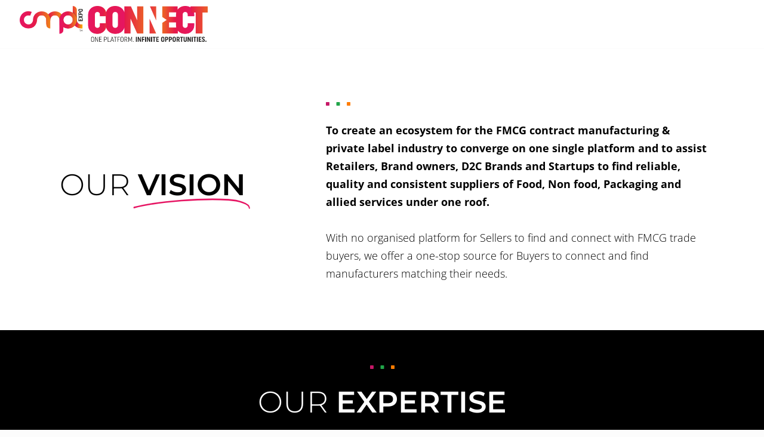

--- FILE ---
content_type: text/html; charset=UTF-8
request_url: https://cmplconnect.com/?post_type=popup&amp%3Bp=7530
body_size: 31170
content:
<!DOCTYPE html>
<html lang="en-US" class="no-js" itemscope itemtype="https://schema.org/WebPage">

<head>

<meta charset="UTF-8" />
<meta name="description" content="Contract Manufacturing &amp; Private Label (CMPL) Expo is India&#039;s exclusive exhibition for FMCG product mix, expansion of food and non-food products, connecting private label suppliers, contract manufacturers from India and beyond with retailers, HORECA buyers, national brand owners and more."/>
<meta name="keywords" content="Private Label Exhibition, Contact Manufacturing Exhibition, Private Label Awards, Exhibition, 2021, Food Exhibition, Mumbai, India, Trade Fair, "/>
<meta property="og:image" content="https://www.cmplexpo.com/wp-content/uploads/2020/12/CMPL-Connect-Social-Banner-Website-1200x628-1.jpg"/>
<link rel="alternate" hreflang="en-US" href="https://cmplconnect.com/?post_type=popup&#038;amp%3Bp=7530"/>
<title>CMPL CONNECT</title>
<meta name='robots' content='noindex, nofollow' />
	<style>img:is([sizes="auto" i], [sizes^="auto," i]) { contain-intrinsic-size: 3000px 1500px }</style>
	<meta name="format-detection" content="telephone=no">
<meta name="viewport" content="width=device-width, initial-scale=1" />
<link rel="shortcut icon" href="http://www.cmplexpo.com/wp-content/uploads/2018/11/favicon-32x32.png" type="image/x-icon" />
<link rel="apple-touch-icon" href="http://www.cmplexpo.com/wp-content/uploads/2018/11/apple-icon-180x180.png" />
<link rel='dns-prefetch' href='//fonts.googleapis.com' />
<link rel="alternate" type="application/rss+xml" title="CMPL CONNECT &raquo; Feed" href="https://cmplconnect.com/feed/" />
<link rel="alternate" type="application/rss+xml" title="CMPL CONNECT &raquo; Comments Feed" href="https://cmplconnect.com/comments/feed/" />
<script type="text/javascript">
/* <![CDATA[ */
window._wpemojiSettings = {"baseUrl":"https:\/\/s.w.org\/images\/core\/emoji\/16.0.1\/72x72\/","ext":".png","svgUrl":"https:\/\/s.w.org\/images\/core\/emoji\/16.0.1\/svg\/","svgExt":".svg","source":{"concatemoji":"https:\/\/cmplconnect.com\/wp-includes\/js\/wp-emoji-release.min.js?ver=6.8.3"}};
/*! This file is auto-generated */
!function(s,n){var o,i,e;function c(e){try{var t={supportTests:e,timestamp:(new Date).valueOf()};sessionStorage.setItem(o,JSON.stringify(t))}catch(e){}}function p(e,t,n){e.clearRect(0,0,e.canvas.width,e.canvas.height),e.fillText(t,0,0);var t=new Uint32Array(e.getImageData(0,0,e.canvas.width,e.canvas.height).data),a=(e.clearRect(0,0,e.canvas.width,e.canvas.height),e.fillText(n,0,0),new Uint32Array(e.getImageData(0,0,e.canvas.width,e.canvas.height).data));return t.every(function(e,t){return e===a[t]})}function u(e,t){e.clearRect(0,0,e.canvas.width,e.canvas.height),e.fillText(t,0,0);for(var n=e.getImageData(16,16,1,1),a=0;a<n.data.length;a++)if(0!==n.data[a])return!1;return!0}function f(e,t,n,a){switch(t){case"flag":return n(e,"\ud83c\udff3\ufe0f\u200d\u26a7\ufe0f","\ud83c\udff3\ufe0f\u200b\u26a7\ufe0f")?!1:!n(e,"\ud83c\udde8\ud83c\uddf6","\ud83c\udde8\u200b\ud83c\uddf6")&&!n(e,"\ud83c\udff4\udb40\udc67\udb40\udc62\udb40\udc65\udb40\udc6e\udb40\udc67\udb40\udc7f","\ud83c\udff4\u200b\udb40\udc67\u200b\udb40\udc62\u200b\udb40\udc65\u200b\udb40\udc6e\u200b\udb40\udc67\u200b\udb40\udc7f");case"emoji":return!a(e,"\ud83e\udedf")}return!1}function g(e,t,n,a){var r="undefined"!=typeof WorkerGlobalScope&&self instanceof WorkerGlobalScope?new OffscreenCanvas(300,150):s.createElement("canvas"),o=r.getContext("2d",{willReadFrequently:!0}),i=(o.textBaseline="top",o.font="600 32px Arial",{});return e.forEach(function(e){i[e]=t(o,e,n,a)}),i}function t(e){var t=s.createElement("script");t.src=e,t.defer=!0,s.head.appendChild(t)}"undefined"!=typeof Promise&&(o="wpEmojiSettingsSupports",i=["flag","emoji"],n.supports={everything:!0,everythingExceptFlag:!0},e=new Promise(function(e){s.addEventListener("DOMContentLoaded",e,{once:!0})}),new Promise(function(t){var n=function(){try{var e=JSON.parse(sessionStorage.getItem(o));if("object"==typeof e&&"number"==typeof e.timestamp&&(new Date).valueOf()<e.timestamp+604800&&"object"==typeof e.supportTests)return e.supportTests}catch(e){}return null}();if(!n){if("undefined"!=typeof Worker&&"undefined"!=typeof OffscreenCanvas&&"undefined"!=typeof URL&&URL.createObjectURL&&"undefined"!=typeof Blob)try{var e="postMessage("+g.toString()+"("+[JSON.stringify(i),f.toString(),p.toString(),u.toString()].join(",")+"));",a=new Blob([e],{type:"text/javascript"}),r=new Worker(URL.createObjectURL(a),{name:"wpTestEmojiSupports"});return void(r.onmessage=function(e){c(n=e.data),r.terminate(),t(n)})}catch(e){}c(n=g(i,f,p,u))}t(n)}).then(function(e){for(var t in e)n.supports[t]=e[t],n.supports.everything=n.supports.everything&&n.supports[t],"flag"!==t&&(n.supports.everythingExceptFlag=n.supports.everythingExceptFlag&&n.supports[t]);n.supports.everythingExceptFlag=n.supports.everythingExceptFlag&&!n.supports.flag,n.DOMReady=!1,n.readyCallback=function(){n.DOMReady=!0}}).then(function(){return e}).then(function(){var e;n.supports.everything||(n.readyCallback(),(e=n.source||{}).concatemoji?t(e.concatemoji):e.wpemoji&&e.twemoji&&(t(e.twemoji),t(e.wpemoji)))}))}((window,document),window._wpemojiSettings);
/* ]]> */
</script>
<style id='wp-emoji-styles-inline-css' type='text/css'>

	img.wp-smiley, img.emoji {
		display: inline !important;
		border: none !important;
		box-shadow: none !important;
		height: 1em !important;
		width: 1em !important;
		margin: 0 0.07em !important;
		vertical-align: -0.1em !important;
		background: none !important;
		padding: 0 !important;
	}
</style>
<style id='classic-theme-styles-inline-css' type='text/css'>
/*! This file is auto-generated */
.wp-block-button__link{color:#fff;background-color:#32373c;border-radius:9999px;box-shadow:none;text-decoration:none;padding:calc(.667em + 2px) calc(1.333em + 2px);font-size:1.125em}.wp-block-file__button{background:#32373c;color:#fff;text-decoration:none}
</style>
<style id='global-styles-inline-css' type='text/css'>
:root{--wp--preset--aspect-ratio--square: 1;--wp--preset--aspect-ratio--4-3: 4/3;--wp--preset--aspect-ratio--3-4: 3/4;--wp--preset--aspect-ratio--3-2: 3/2;--wp--preset--aspect-ratio--2-3: 2/3;--wp--preset--aspect-ratio--16-9: 16/9;--wp--preset--aspect-ratio--9-16: 9/16;--wp--preset--color--black: #000000;--wp--preset--color--cyan-bluish-gray: #abb8c3;--wp--preset--color--white: #ffffff;--wp--preset--color--pale-pink: #f78da7;--wp--preset--color--vivid-red: #cf2e2e;--wp--preset--color--luminous-vivid-orange: #ff6900;--wp--preset--color--luminous-vivid-amber: #fcb900;--wp--preset--color--light-green-cyan: #7bdcb5;--wp--preset--color--vivid-green-cyan: #00d084;--wp--preset--color--pale-cyan-blue: #8ed1fc;--wp--preset--color--vivid-cyan-blue: #0693e3;--wp--preset--color--vivid-purple: #9b51e0;--wp--preset--gradient--vivid-cyan-blue-to-vivid-purple: linear-gradient(135deg,rgba(6,147,227,1) 0%,rgb(155,81,224) 100%);--wp--preset--gradient--light-green-cyan-to-vivid-green-cyan: linear-gradient(135deg,rgb(122,220,180) 0%,rgb(0,208,130) 100%);--wp--preset--gradient--luminous-vivid-amber-to-luminous-vivid-orange: linear-gradient(135deg,rgba(252,185,0,1) 0%,rgba(255,105,0,1) 100%);--wp--preset--gradient--luminous-vivid-orange-to-vivid-red: linear-gradient(135deg,rgba(255,105,0,1) 0%,rgb(207,46,46) 100%);--wp--preset--gradient--very-light-gray-to-cyan-bluish-gray: linear-gradient(135deg,rgb(238,238,238) 0%,rgb(169,184,195) 100%);--wp--preset--gradient--cool-to-warm-spectrum: linear-gradient(135deg,rgb(74,234,220) 0%,rgb(151,120,209) 20%,rgb(207,42,186) 40%,rgb(238,44,130) 60%,rgb(251,105,98) 80%,rgb(254,248,76) 100%);--wp--preset--gradient--blush-light-purple: linear-gradient(135deg,rgb(255,206,236) 0%,rgb(152,150,240) 100%);--wp--preset--gradient--blush-bordeaux: linear-gradient(135deg,rgb(254,205,165) 0%,rgb(254,45,45) 50%,rgb(107,0,62) 100%);--wp--preset--gradient--luminous-dusk: linear-gradient(135deg,rgb(255,203,112) 0%,rgb(199,81,192) 50%,rgb(65,88,208) 100%);--wp--preset--gradient--pale-ocean: linear-gradient(135deg,rgb(255,245,203) 0%,rgb(182,227,212) 50%,rgb(51,167,181) 100%);--wp--preset--gradient--electric-grass: linear-gradient(135deg,rgb(202,248,128) 0%,rgb(113,206,126) 100%);--wp--preset--gradient--midnight: linear-gradient(135deg,rgb(2,3,129) 0%,rgb(40,116,252) 100%);--wp--preset--font-size--small: 13px;--wp--preset--font-size--medium: 20px;--wp--preset--font-size--large: 36px;--wp--preset--font-size--x-large: 42px;--wp--preset--spacing--20: 0.44rem;--wp--preset--spacing--30: 0.67rem;--wp--preset--spacing--40: 1rem;--wp--preset--spacing--50: 1.5rem;--wp--preset--spacing--60: 2.25rem;--wp--preset--spacing--70: 3.38rem;--wp--preset--spacing--80: 5.06rem;--wp--preset--shadow--natural: 6px 6px 9px rgba(0, 0, 0, 0.2);--wp--preset--shadow--deep: 12px 12px 50px rgba(0, 0, 0, 0.4);--wp--preset--shadow--sharp: 6px 6px 0px rgba(0, 0, 0, 0.2);--wp--preset--shadow--outlined: 6px 6px 0px -3px rgba(255, 255, 255, 1), 6px 6px rgba(0, 0, 0, 1);--wp--preset--shadow--crisp: 6px 6px 0px rgba(0, 0, 0, 1);}:where(.is-layout-flex){gap: 0.5em;}:where(.is-layout-grid){gap: 0.5em;}body .is-layout-flex{display: flex;}.is-layout-flex{flex-wrap: wrap;align-items: center;}.is-layout-flex > :is(*, div){margin: 0;}body .is-layout-grid{display: grid;}.is-layout-grid > :is(*, div){margin: 0;}:where(.wp-block-columns.is-layout-flex){gap: 2em;}:where(.wp-block-columns.is-layout-grid){gap: 2em;}:where(.wp-block-post-template.is-layout-flex){gap: 1.25em;}:where(.wp-block-post-template.is-layout-grid){gap: 1.25em;}.has-black-color{color: var(--wp--preset--color--black) !important;}.has-cyan-bluish-gray-color{color: var(--wp--preset--color--cyan-bluish-gray) !important;}.has-white-color{color: var(--wp--preset--color--white) !important;}.has-pale-pink-color{color: var(--wp--preset--color--pale-pink) !important;}.has-vivid-red-color{color: var(--wp--preset--color--vivid-red) !important;}.has-luminous-vivid-orange-color{color: var(--wp--preset--color--luminous-vivid-orange) !important;}.has-luminous-vivid-amber-color{color: var(--wp--preset--color--luminous-vivid-amber) !important;}.has-light-green-cyan-color{color: var(--wp--preset--color--light-green-cyan) !important;}.has-vivid-green-cyan-color{color: var(--wp--preset--color--vivid-green-cyan) !important;}.has-pale-cyan-blue-color{color: var(--wp--preset--color--pale-cyan-blue) !important;}.has-vivid-cyan-blue-color{color: var(--wp--preset--color--vivid-cyan-blue) !important;}.has-vivid-purple-color{color: var(--wp--preset--color--vivid-purple) !important;}.has-black-background-color{background-color: var(--wp--preset--color--black) !important;}.has-cyan-bluish-gray-background-color{background-color: var(--wp--preset--color--cyan-bluish-gray) !important;}.has-white-background-color{background-color: var(--wp--preset--color--white) !important;}.has-pale-pink-background-color{background-color: var(--wp--preset--color--pale-pink) !important;}.has-vivid-red-background-color{background-color: var(--wp--preset--color--vivid-red) !important;}.has-luminous-vivid-orange-background-color{background-color: var(--wp--preset--color--luminous-vivid-orange) !important;}.has-luminous-vivid-amber-background-color{background-color: var(--wp--preset--color--luminous-vivid-amber) !important;}.has-light-green-cyan-background-color{background-color: var(--wp--preset--color--light-green-cyan) !important;}.has-vivid-green-cyan-background-color{background-color: var(--wp--preset--color--vivid-green-cyan) !important;}.has-pale-cyan-blue-background-color{background-color: var(--wp--preset--color--pale-cyan-blue) !important;}.has-vivid-cyan-blue-background-color{background-color: var(--wp--preset--color--vivid-cyan-blue) !important;}.has-vivid-purple-background-color{background-color: var(--wp--preset--color--vivid-purple) !important;}.has-black-border-color{border-color: var(--wp--preset--color--black) !important;}.has-cyan-bluish-gray-border-color{border-color: var(--wp--preset--color--cyan-bluish-gray) !important;}.has-white-border-color{border-color: var(--wp--preset--color--white) !important;}.has-pale-pink-border-color{border-color: var(--wp--preset--color--pale-pink) !important;}.has-vivid-red-border-color{border-color: var(--wp--preset--color--vivid-red) !important;}.has-luminous-vivid-orange-border-color{border-color: var(--wp--preset--color--luminous-vivid-orange) !important;}.has-luminous-vivid-amber-border-color{border-color: var(--wp--preset--color--luminous-vivid-amber) !important;}.has-light-green-cyan-border-color{border-color: var(--wp--preset--color--light-green-cyan) !important;}.has-vivid-green-cyan-border-color{border-color: var(--wp--preset--color--vivid-green-cyan) !important;}.has-pale-cyan-blue-border-color{border-color: var(--wp--preset--color--pale-cyan-blue) !important;}.has-vivid-cyan-blue-border-color{border-color: var(--wp--preset--color--vivid-cyan-blue) !important;}.has-vivid-purple-border-color{border-color: var(--wp--preset--color--vivid-purple) !important;}.has-vivid-cyan-blue-to-vivid-purple-gradient-background{background: var(--wp--preset--gradient--vivid-cyan-blue-to-vivid-purple) !important;}.has-light-green-cyan-to-vivid-green-cyan-gradient-background{background: var(--wp--preset--gradient--light-green-cyan-to-vivid-green-cyan) !important;}.has-luminous-vivid-amber-to-luminous-vivid-orange-gradient-background{background: var(--wp--preset--gradient--luminous-vivid-amber-to-luminous-vivid-orange) !important;}.has-luminous-vivid-orange-to-vivid-red-gradient-background{background: var(--wp--preset--gradient--luminous-vivid-orange-to-vivid-red) !important;}.has-very-light-gray-to-cyan-bluish-gray-gradient-background{background: var(--wp--preset--gradient--very-light-gray-to-cyan-bluish-gray) !important;}.has-cool-to-warm-spectrum-gradient-background{background: var(--wp--preset--gradient--cool-to-warm-spectrum) !important;}.has-blush-light-purple-gradient-background{background: var(--wp--preset--gradient--blush-light-purple) !important;}.has-blush-bordeaux-gradient-background{background: var(--wp--preset--gradient--blush-bordeaux) !important;}.has-luminous-dusk-gradient-background{background: var(--wp--preset--gradient--luminous-dusk) !important;}.has-pale-ocean-gradient-background{background: var(--wp--preset--gradient--pale-ocean) !important;}.has-electric-grass-gradient-background{background: var(--wp--preset--gradient--electric-grass) !important;}.has-midnight-gradient-background{background: var(--wp--preset--gradient--midnight) !important;}.has-small-font-size{font-size: var(--wp--preset--font-size--small) !important;}.has-medium-font-size{font-size: var(--wp--preset--font-size--medium) !important;}.has-large-font-size{font-size: var(--wp--preset--font-size--large) !important;}.has-x-large-font-size{font-size: var(--wp--preset--font-size--x-large) !important;}
:where(.wp-block-post-template.is-layout-flex){gap: 1.25em;}:where(.wp-block-post-template.is-layout-grid){gap: 1.25em;}
:where(.wp-block-columns.is-layout-flex){gap: 2em;}:where(.wp-block-columns.is-layout-grid){gap: 2em;}
:root :where(.wp-block-pullquote){font-size: 1.5em;line-height: 1.6;}
</style>
<link rel='stylesheet' id='style-css' href='https://cmplconnect.com/wp-content/themes/betheme/style.css?ver=22.0' type='text/css' media='all' />
<link rel='stylesheet' id='mfn-base-css' href='https://cmplconnect.com/wp-content/themes/betheme/css/base.css?ver=22.0' type='text/css' media='all' />
<link rel='stylesheet' id='mfn-layout-css' href='https://cmplconnect.com/wp-content/themes/betheme/css/layout.css?ver=22.0' type='text/css' media='all' />
<link rel='stylesheet' id='mfn-shortcodes-css' href='https://cmplconnect.com/wp-content/themes/betheme/css/shortcodes.css?ver=22.0' type='text/css' media='all' />
<link rel='stylesheet' id='mfn-animations-css' href='https://cmplconnect.com/wp-content/themes/betheme/assets/animations/animations.min.css?ver=22.0' type='text/css' media='all' />
<link rel='stylesheet' id='mfn-jquery-ui-css' href='https://cmplconnect.com/wp-content/themes/betheme/assets/ui/jquery.ui.all.css?ver=22.0' type='text/css' media='all' />
<link rel='stylesheet' id='mfn-jplayer-css' href='https://cmplconnect.com/wp-content/themes/betheme/assets/jplayer/css/jplayer.blue.monday.css?ver=22.0' type='text/css' media='all' />
<link rel='stylesheet' id='mfn-responsive-css' href='https://cmplconnect.com/wp-content/themes/betheme/css/responsive.css?ver=22.0' type='text/css' media='all' />
<link rel='stylesheet' id='mfn-fonts-css' href='https://fonts.googleapis.com/css?family=Montserrat%3A1%2C100%2C300%2C400%2C400italic%2C600%2C700%2C900&#038;display=swap&#038;ver=6.8.3' type='text/css' media='all' />
<link rel='stylesheet' id='elementor-icons-css' href='https://cmplconnect.com/wp-content/plugins/elementor/assets/lib/eicons/css/elementor-icons.min.css?ver=5.43.0' type='text/css' media='all' />
<link rel='stylesheet' id='elementor-frontend-css' href='https://cmplconnect.com/wp-content/plugins/elementor/assets/css/frontend.min.css?ver=3.31.0' type='text/css' media='all' />
<style id='elementor-frontend-inline-css' type='text/css'>
@-webkit-keyframes ha_fadeIn{0%{opacity:0}to{opacity:1}}@keyframes ha_fadeIn{0%{opacity:0}to{opacity:1}}@-webkit-keyframes ha_zoomIn{0%{opacity:0;-webkit-transform:scale3d(.3,.3,.3);transform:scale3d(.3,.3,.3)}50%{opacity:1}}@keyframes ha_zoomIn{0%{opacity:0;-webkit-transform:scale3d(.3,.3,.3);transform:scale3d(.3,.3,.3)}50%{opacity:1}}@-webkit-keyframes ha_rollIn{0%{opacity:0;-webkit-transform:translate3d(-100%,0,0) rotate3d(0,0,1,-120deg);transform:translate3d(-100%,0,0) rotate3d(0,0,1,-120deg)}to{opacity:1}}@keyframes ha_rollIn{0%{opacity:0;-webkit-transform:translate3d(-100%,0,0) rotate3d(0,0,1,-120deg);transform:translate3d(-100%,0,0) rotate3d(0,0,1,-120deg)}to{opacity:1}}@-webkit-keyframes ha_bounce{0%,20%,53%,to{-webkit-animation-timing-function:cubic-bezier(.215,.61,.355,1);animation-timing-function:cubic-bezier(.215,.61,.355,1)}40%,43%{-webkit-transform:translate3d(0,-30px,0) scaleY(1.1);transform:translate3d(0,-30px,0) scaleY(1.1);-webkit-animation-timing-function:cubic-bezier(.755,.05,.855,.06);animation-timing-function:cubic-bezier(.755,.05,.855,.06)}70%{-webkit-transform:translate3d(0,-15px,0) scaleY(1.05);transform:translate3d(0,-15px,0) scaleY(1.05);-webkit-animation-timing-function:cubic-bezier(.755,.05,.855,.06);animation-timing-function:cubic-bezier(.755,.05,.855,.06)}80%{-webkit-transition-timing-function:cubic-bezier(.215,.61,.355,1);transition-timing-function:cubic-bezier(.215,.61,.355,1);-webkit-transform:translate3d(0,0,0) scaleY(.95);transform:translate3d(0,0,0) scaleY(.95)}90%{-webkit-transform:translate3d(0,-4px,0) scaleY(1.02);transform:translate3d(0,-4px,0) scaleY(1.02)}}@keyframes ha_bounce{0%,20%,53%,to{-webkit-animation-timing-function:cubic-bezier(.215,.61,.355,1);animation-timing-function:cubic-bezier(.215,.61,.355,1)}40%,43%{-webkit-transform:translate3d(0,-30px,0) scaleY(1.1);transform:translate3d(0,-30px,0) scaleY(1.1);-webkit-animation-timing-function:cubic-bezier(.755,.05,.855,.06);animation-timing-function:cubic-bezier(.755,.05,.855,.06)}70%{-webkit-transform:translate3d(0,-15px,0) scaleY(1.05);transform:translate3d(0,-15px,0) scaleY(1.05);-webkit-animation-timing-function:cubic-bezier(.755,.05,.855,.06);animation-timing-function:cubic-bezier(.755,.05,.855,.06)}80%{-webkit-transition-timing-function:cubic-bezier(.215,.61,.355,1);transition-timing-function:cubic-bezier(.215,.61,.355,1);-webkit-transform:translate3d(0,0,0) scaleY(.95);transform:translate3d(0,0,0) scaleY(.95)}90%{-webkit-transform:translate3d(0,-4px,0) scaleY(1.02);transform:translate3d(0,-4px,0) scaleY(1.02)}}@-webkit-keyframes ha_bounceIn{0%,20%,40%,60%,80%,to{-webkit-animation-timing-function:cubic-bezier(.215,.61,.355,1);animation-timing-function:cubic-bezier(.215,.61,.355,1)}0%{opacity:0;-webkit-transform:scale3d(.3,.3,.3);transform:scale3d(.3,.3,.3)}20%{-webkit-transform:scale3d(1.1,1.1,1.1);transform:scale3d(1.1,1.1,1.1)}40%{-webkit-transform:scale3d(.9,.9,.9);transform:scale3d(.9,.9,.9)}60%{opacity:1;-webkit-transform:scale3d(1.03,1.03,1.03);transform:scale3d(1.03,1.03,1.03)}80%{-webkit-transform:scale3d(.97,.97,.97);transform:scale3d(.97,.97,.97)}to{opacity:1}}@keyframes ha_bounceIn{0%,20%,40%,60%,80%,to{-webkit-animation-timing-function:cubic-bezier(.215,.61,.355,1);animation-timing-function:cubic-bezier(.215,.61,.355,1)}0%{opacity:0;-webkit-transform:scale3d(.3,.3,.3);transform:scale3d(.3,.3,.3)}20%{-webkit-transform:scale3d(1.1,1.1,1.1);transform:scale3d(1.1,1.1,1.1)}40%{-webkit-transform:scale3d(.9,.9,.9);transform:scale3d(.9,.9,.9)}60%{opacity:1;-webkit-transform:scale3d(1.03,1.03,1.03);transform:scale3d(1.03,1.03,1.03)}80%{-webkit-transform:scale3d(.97,.97,.97);transform:scale3d(.97,.97,.97)}to{opacity:1}}@-webkit-keyframes ha_flipInX{0%{opacity:0;-webkit-transform:perspective(400px) rotate3d(1,0,0,90deg);transform:perspective(400px) rotate3d(1,0,0,90deg);-webkit-animation-timing-function:ease-in;animation-timing-function:ease-in}40%{-webkit-transform:perspective(400px) rotate3d(1,0,0,-20deg);transform:perspective(400px) rotate3d(1,0,0,-20deg);-webkit-animation-timing-function:ease-in;animation-timing-function:ease-in}60%{opacity:1;-webkit-transform:perspective(400px) rotate3d(1,0,0,10deg);transform:perspective(400px) rotate3d(1,0,0,10deg)}80%{-webkit-transform:perspective(400px) rotate3d(1,0,0,-5deg);transform:perspective(400px) rotate3d(1,0,0,-5deg)}}@keyframes ha_flipInX{0%{opacity:0;-webkit-transform:perspective(400px) rotate3d(1,0,0,90deg);transform:perspective(400px) rotate3d(1,0,0,90deg);-webkit-animation-timing-function:ease-in;animation-timing-function:ease-in}40%{-webkit-transform:perspective(400px) rotate3d(1,0,0,-20deg);transform:perspective(400px) rotate3d(1,0,0,-20deg);-webkit-animation-timing-function:ease-in;animation-timing-function:ease-in}60%{opacity:1;-webkit-transform:perspective(400px) rotate3d(1,0,0,10deg);transform:perspective(400px) rotate3d(1,0,0,10deg)}80%{-webkit-transform:perspective(400px) rotate3d(1,0,0,-5deg);transform:perspective(400px) rotate3d(1,0,0,-5deg)}}@-webkit-keyframes ha_flipInY{0%{opacity:0;-webkit-transform:perspective(400px) rotate3d(0,1,0,90deg);transform:perspective(400px) rotate3d(0,1,0,90deg);-webkit-animation-timing-function:ease-in;animation-timing-function:ease-in}40%{-webkit-transform:perspective(400px) rotate3d(0,1,0,-20deg);transform:perspective(400px) rotate3d(0,1,0,-20deg);-webkit-animation-timing-function:ease-in;animation-timing-function:ease-in}60%{opacity:1;-webkit-transform:perspective(400px) rotate3d(0,1,0,10deg);transform:perspective(400px) rotate3d(0,1,0,10deg)}80%{-webkit-transform:perspective(400px) rotate3d(0,1,0,-5deg);transform:perspective(400px) rotate3d(0,1,0,-5deg)}}@keyframes ha_flipInY{0%{opacity:0;-webkit-transform:perspective(400px) rotate3d(0,1,0,90deg);transform:perspective(400px) rotate3d(0,1,0,90deg);-webkit-animation-timing-function:ease-in;animation-timing-function:ease-in}40%{-webkit-transform:perspective(400px) rotate3d(0,1,0,-20deg);transform:perspective(400px) rotate3d(0,1,0,-20deg);-webkit-animation-timing-function:ease-in;animation-timing-function:ease-in}60%{opacity:1;-webkit-transform:perspective(400px) rotate3d(0,1,0,10deg);transform:perspective(400px) rotate3d(0,1,0,10deg)}80%{-webkit-transform:perspective(400px) rotate3d(0,1,0,-5deg);transform:perspective(400px) rotate3d(0,1,0,-5deg)}}@-webkit-keyframes ha_swing{20%{-webkit-transform:rotate3d(0,0,1,15deg);transform:rotate3d(0,0,1,15deg)}40%{-webkit-transform:rotate3d(0,0,1,-10deg);transform:rotate3d(0,0,1,-10deg)}60%{-webkit-transform:rotate3d(0,0,1,5deg);transform:rotate3d(0,0,1,5deg)}80%{-webkit-transform:rotate3d(0,0,1,-5deg);transform:rotate3d(0,0,1,-5deg)}}@keyframes ha_swing{20%{-webkit-transform:rotate3d(0,0,1,15deg);transform:rotate3d(0,0,1,15deg)}40%{-webkit-transform:rotate3d(0,0,1,-10deg);transform:rotate3d(0,0,1,-10deg)}60%{-webkit-transform:rotate3d(0,0,1,5deg);transform:rotate3d(0,0,1,5deg)}80%{-webkit-transform:rotate3d(0,0,1,-5deg);transform:rotate3d(0,0,1,-5deg)}}@-webkit-keyframes ha_slideInDown{0%{visibility:visible;-webkit-transform:translate3d(0,-100%,0);transform:translate3d(0,-100%,0)}}@keyframes ha_slideInDown{0%{visibility:visible;-webkit-transform:translate3d(0,-100%,0);transform:translate3d(0,-100%,0)}}@-webkit-keyframes ha_slideInUp{0%{visibility:visible;-webkit-transform:translate3d(0,100%,0);transform:translate3d(0,100%,0)}}@keyframes ha_slideInUp{0%{visibility:visible;-webkit-transform:translate3d(0,100%,0);transform:translate3d(0,100%,0)}}@-webkit-keyframes ha_slideInLeft{0%{visibility:visible;-webkit-transform:translate3d(-100%,0,0);transform:translate3d(-100%,0,0)}}@keyframes ha_slideInLeft{0%{visibility:visible;-webkit-transform:translate3d(-100%,0,0);transform:translate3d(-100%,0,0)}}@-webkit-keyframes ha_slideInRight{0%{visibility:visible;-webkit-transform:translate3d(100%,0,0);transform:translate3d(100%,0,0)}}@keyframes ha_slideInRight{0%{visibility:visible;-webkit-transform:translate3d(100%,0,0);transform:translate3d(100%,0,0)}}.ha_fadeIn{-webkit-animation-name:ha_fadeIn;animation-name:ha_fadeIn}.ha_zoomIn{-webkit-animation-name:ha_zoomIn;animation-name:ha_zoomIn}.ha_rollIn{-webkit-animation-name:ha_rollIn;animation-name:ha_rollIn}.ha_bounce{-webkit-transform-origin:center bottom;-ms-transform-origin:center bottom;transform-origin:center bottom;-webkit-animation-name:ha_bounce;animation-name:ha_bounce}.ha_bounceIn{-webkit-animation-name:ha_bounceIn;animation-name:ha_bounceIn;-webkit-animation-duration:.75s;-webkit-animation-duration:calc(var(--animate-duration)*.75);animation-duration:.75s;animation-duration:calc(var(--animate-duration)*.75)}.ha_flipInX,.ha_flipInY{-webkit-animation-name:ha_flipInX;animation-name:ha_flipInX;-webkit-backface-visibility:visible!important;backface-visibility:visible!important}.ha_flipInY{-webkit-animation-name:ha_flipInY;animation-name:ha_flipInY}.ha_swing{-webkit-transform-origin:top center;-ms-transform-origin:top center;transform-origin:top center;-webkit-animation-name:ha_swing;animation-name:ha_swing}.ha_slideInDown{-webkit-animation-name:ha_slideInDown;animation-name:ha_slideInDown}.ha_slideInUp{-webkit-animation-name:ha_slideInUp;animation-name:ha_slideInUp}.ha_slideInLeft{-webkit-animation-name:ha_slideInLeft;animation-name:ha_slideInLeft}.ha_slideInRight{-webkit-animation-name:ha_slideInRight;animation-name:ha_slideInRight}.ha-css-transform-yes{-webkit-transition-duration:var(--ha-tfx-transition-duration, .2s);transition-duration:var(--ha-tfx-transition-duration, .2s);-webkit-transition-property:-webkit-transform;transition-property:transform;transition-property:transform,-webkit-transform;-webkit-transform:translate(var(--ha-tfx-translate-x, 0),var(--ha-tfx-translate-y, 0)) scale(var(--ha-tfx-scale-x, 1),var(--ha-tfx-scale-y, 1)) skew(var(--ha-tfx-skew-x, 0),var(--ha-tfx-skew-y, 0)) rotateX(var(--ha-tfx-rotate-x, 0)) rotateY(var(--ha-tfx-rotate-y, 0)) rotateZ(var(--ha-tfx-rotate-z, 0));transform:translate(var(--ha-tfx-translate-x, 0),var(--ha-tfx-translate-y, 0)) scale(var(--ha-tfx-scale-x, 1),var(--ha-tfx-scale-y, 1)) skew(var(--ha-tfx-skew-x, 0),var(--ha-tfx-skew-y, 0)) rotateX(var(--ha-tfx-rotate-x, 0)) rotateY(var(--ha-tfx-rotate-y, 0)) rotateZ(var(--ha-tfx-rotate-z, 0))}.ha-css-transform-yes:hover{-webkit-transform:translate(var(--ha-tfx-translate-x-hover, var(--ha-tfx-translate-x, 0)),var(--ha-tfx-translate-y-hover, var(--ha-tfx-translate-y, 0))) scale(var(--ha-tfx-scale-x-hover, var(--ha-tfx-scale-x, 1)),var(--ha-tfx-scale-y-hover, var(--ha-tfx-scale-y, 1))) skew(var(--ha-tfx-skew-x-hover, var(--ha-tfx-skew-x, 0)),var(--ha-tfx-skew-y-hover, var(--ha-tfx-skew-y, 0))) rotateX(var(--ha-tfx-rotate-x-hover, var(--ha-tfx-rotate-x, 0))) rotateY(var(--ha-tfx-rotate-y-hover, var(--ha-tfx-rotate-y, 0))) rotateZ(var(--ha-tfx-rotate-z-hover, var(--ha-tfx-rotate-z, 0)));transform:translate(var(--ha-tfx-translate-x-hover, var(--ha-tfx-translate-x, 0)),var(--ha-tfx-translate-y-hover, var(--ha-tfx-translate-y, 0))) scale(var(--ha-tfx-scale-x-hover, var(--ha-tfx-scale-x, 1)),var(--ha-tfx-scale-y-hover, var(--ha-tfx-scale-y, 1))) skew(var(--ha-tfx-skew-x-hover, var(--ha-tfx-skew-x, 0)),var(--ha-tfx-skew-y-hover, var(--ha-tfx-skew-y, 0))) rotateX(var(--ha-tfx-rotate-x-hover, var(--ha-tfx-rotate-x, 0))) rotateY(var(--ha-tfx-rotate-y-hover, var(--ha-tfx-rotate-y, 0))) rotateZ(var(--ha-tfx-rotate-z-hover, var(--ha-tfx-rotate-z, 0)))}.happy-addon>.elementor-widget-container{word-wrap:break-word;overflow-wrap:break-word}.happy-addon>.elementor-widget-container,.happy-addon>.elementor-widget-container *{-webkit-box-sizing:border-box;box-sizing:border-box}.happy-addon:not(:has(.elementor-widget-container)),.happy-addon:not(:has(.elementor-widget-container)) *{-webkit-box-sizing:border-box;box-sizing:border-box;word-wrap:break-word;overflow-wrap:break-word}.happy-addon p:empty{display:none}.happy-addon .elementor-inline-editing{min-height:auto!important}.happy-addon-pro img{max-width:100%;height:auto;-o-object-fit:cover;object-fit:cover}.ha-screen-reader-text{position:absolute;overflow:hidden;clip:rect(1px,1px,1px,1px);margin:-1px;padding:0;width:1px;height:1px;border:0;word-wrap:normal!important;-webkit-clip-path:inset(50%);clip-path:inset(50%)}.ha-has-bg-overlay>.elementor-widget-container{position:relative;z-index:1}.ha-has-bg-overlay>.elementor-widget-container:before{position:absolute;top:0;left:0;z-index:-1;width:100%;height:100%;content:""}.ha-has-bg-overlay:not(:has(.elementor-widget-container)){position:relative;z-index:1}.ha-has-bg-overlay:not(:has(.elementor-widget-container)):before{position:absolute;top:0;left:0;z-index:-1;width:100%;height:100%;content:""}.ha-popup--is-enabled .ha-js-popup,.ha-popup--is-enabled .ha-js-popup img{cursor:-webkit-zoom-in!important;cursor:zoom-in!important}.mfp-wrap .mfp-arrow,.mfp-wrap .mfp-close{background-color:transparent}.mfp-wrap .mfp-arrow:focus,.mfp-wrap .mfp-close:focus{outline-width:thin}.ha-advanced-tooltip-enable{position:relative;cursor:pointer;--ha-tooltip-arrow-color:black;--ha-tooltip-arrow-distance:0}.ha-advanced-tooltip-enable .ha-advanced-tooltip-content{position:absolute;z-index:999;display:none;padding:5px 0;width:120px;height:auto;border-radius:6px;background-color:#000;color:#fff;text-align:center;opacity:0}.ha-advanced-tooltip-enable .ha-advanced-tooltip-content::after{position:absolute;border-width:5px;border-style:solid;content:""}.ha-advanced-tooltip-enable .ha-advanced-tooltip-content.no-arrow::after{visibility:hidden}.ha-advanced-tooltip-enable .ha-advanced-tooltip-content.show{display:inline-block;opacity:1}.ha-advanced-tooltip-enable.ha-advanced-tooltip-top .ha-advanced-tooltip-content,body[data-elementor-device-mode=tablet] .ha-advanced-tooltip-enable.ha-advanced-tooltip-tablet-top .ha-advanced-tooltip-content{top:unset;right:0;bottom:calc(101% + var(--ha-tooltip-arrow-distance));left:0;margin:0 auto}.ha-advanced-tooltip-enable.ha-advanced-tooltip-top .ha-advanced-tooltip-content::after,body[data-elementor-device-mode=tablet] .ha-advanced-tooltip-enable.ha-advanced-tooltip-tablet-top .ha-advanced-tooltip-content::after{top:100%;right:unset;bottom:unset;left:50%;border-color:var(--ha-tooltip-arrow-color) transparent transparent transparent;-webkit-transform:translateX(-50%);-ms-transform:translateX(-50%);transform:translateX(-50%)}.ha-advanced-tooltip-enable.ha-advanced-tooltip-bottom .ha-advanced-tooltip-content,body[data-elementor-device-mode=tablet] .ha-advanced-tooltip-enable.ha-advanced-tooltip-tablet-bottom .ha-advanced-tooltip-content{top:calc(101% + var(--ha-tooltip-arrow-distance));right:0;bottom:unset;left:0;margin:0 auto}.ha-advanced-tooltip-enable.ha-advanced-tooltip-bottom .ha-advanced-tooltip-content::after,body[data-elementor-device-mode=tablet] .ha-advanced-tooltip-enable.ha-advanced-tooltip-tablet-bottom .ha-advanced-tooltip-content::after{top:unset;right:unset;bottom:100%;left:50%;border-color:transparent transparent var(--ha-tooltip-arrow-color) transparent;-webkit-transform:translateX(-50%);-ms-transform:translateX(-50%);transform:translateX(-50%)}.ha-advanced-tooltip-enable.ha-advanced-tooltip-left .ha-advanced-tooltip-content,body[data-elementor-device-mode=tablet] .ha-advanced-tooltip-enable.ha-advanced-tooltip-tablet-left .ha-advanced-tooltip-content{top:50%;right:calc(101% + var(--ha-tooltip-arrow-distance));bottom:unset;left:unset;-webkit-transform:translateY(-50%);-ms-transform:translateY(-50%);transform:translateY(-50%)}.ha-advanced-tooltip-enable.ha-advanced-tooltip-left .ha-advanced-tooltip-content::after,body[data-elementor-device-mode=tablet] .ha-advanced-tooltip-enable.ha-advanced-tooltip-tablet-left .ha-advanced-tooltip-content::after{top:50%;right:unset;bottom:unset;left:100%;border-color:transparent transparent transparent var(--ha-tooltip-arrow-color);-webkit-transform:translateY(-50%);-ms-transform:translateY(-50%);transform:translateY(-50%)}.ha-advanced-tooltip-enable.ha-advanced-tooltip-right .ha-advanced-tooltip-content,body[data-elementor-device-mode=tablet] .ha-advanced-tooltip-enable.ha-advanced-tooltip-tablet-right .ha-advanced-tooltip-content{top:50%;right:unset;bottom:unset;left:calc(101% + var(--ha-tooltip-arrow-distance));-webkit-transform:translateY(-50%);-ms-transform:translateY(-50%);transform:translateY(-50%)}.ha-advanced-tooltip-enable.ha-advanced-tooltip-right .ha-advanced-tooltip-content::after,body[data-elementor-device-mode=tablet] .ha-advanced-tooltip-enable.ha-advanced-tooltip-tablet-right .ha-advanced-tooltip-content::after{top:50%;right:100%;bottom:unset;left:unset;border-color:transparent var(--ha-tooltip-arrow-color) transparent transparent;-webkit-transform:translateY(-50%);-ms-transform:translateY(-50%);transform:translateY(-50%)}body[data-elementor-device-mode=mobile] .ha-advanced-tooltip-enable.ha-advanced-tooltip-mobile-top .ha-advanced-tooltip-content{top:unset;right:0;bottom:calc(101% + var(--ha-tooltip-arrow-distance));left:0;margin:0 auto}body[data-elementor-device-mode=mobile] .ha-advanced-tooltip-enable.ha-advanced-tooltip-mobile-top .ha-advanced-tooltip-content::after{top:100%;right:unset;bottom:unset;left:50%;border-color:var(--ha-tooltip-arrow-color) transparent transparent transparent;-webkit-transform:translateX(-50%);-ms-transform:translateX(-50%);transform:translateX(-50%)}body[data-elementor-device-mode=mobile] .ha-advanced-tooltip-enable.ha-advanced-tooltip-mobile-bottom .ha-advanced-tooltip-content{top:calc(101% + var(--ha-tooltip-arrow-distance));right:0;bottom:unset;left:0;margin:0 auto}body[data-elementor-device-mode=mobile] .ha-advanced-tooltip-enable.ha-advanced-tooltip-mobile-bottom .ha-advanced-tooltip-content::after{top:unset;right:unset;bottom:100%;left:50%;border-color:transparent transparent var(--ha-tooltip-arrow-color) transparent;-webkit-transform:translateX(-50%);-ms-transform:translateX(-50%);transform:translateX(-50%)}body[data-elementor-device-mode=mobile] .ha-advanced-tooltip-enable.ha-advanced-tooltip-mobile-left .ha-advanced-tooltip-content{top:50%;right:calc(101% + var(--ha-tooltip-arrow-distance));bottom:unset;left:unset;-webkit-transform:translateY(-50%);-ms-transform:translateY(-50%);transform:translateY(-50%)}body[data-elementor-device-mode=mobile] .ha-advanced-tooltip-enable.ha-advanced-tooltip-mobile-left .ha-advanced-tooltip-content::after{top:50%;right:unset;bottom:unset;left:100%;border-color:transparent transparent transparent var(--ha-tooltip-arrow-color);-webkit-transform:translateY(-50%);-ms-transform:translateY(-50%);transform:translateY(-50%)}body[data-elementor-device-mode=mobile] .ha-advanced-tooltip-enable.ha-advanced-tooltip-mobile-right .ha-advanced-tooltip-content{top:50%;right:unset;bottom:unset;left:calc(101% + var(--ha-tooltip-arrow-distance));-webkit-transform:translateY(-50%);-ms-transform:translateY(-50%);transform:translateY(-50%)}body[data-elementor-device-mode=mobile] .ha-advanced-tooltip-enable.ha-advanced-tooltip-mobile-right .ha-advanced-tooltip-content::after{top:50%;right:100%;bottom:unset;left:unset;border-color:transparent var(--ha-tooltip-arrow-color) transparent transparent;-webkit-transform:translateY(-50%);-ms-transform:translateY(-50%);transform:translateY(-50%)}body.elementor-editor-active .happy-addon.ha-gravityforms .gform_wrapper{display:block!important}.ha-scroll-to-top-wrap.ha-scroll-to-top-hide{display:none}.ha-scroll-to-top-wrap.edit-mode,.ha-scroll-to-top-wrap.single-page-off{display:none!important}.ha-scroll-to-top-button{position:fixed;right:15px;bottom:15px;z-index:9999;display:-webkit-box;display:-webkit-flex;display:-ms-flexbox;display:flex;-webkit-box-align:center;-webkit-align-items:center;align-items:center;-ms-flex-align:center;-webkit-box-pack:center;-ms-flex-pack:center;-webkit-justify-content:center;justify-content:center;width:50px;height:50px;border-radius:50px;background-color:#5636d1;color:#fff;text-align:center;opacity:1;cursor:pointer;-webkit-transition:all .3s;transition:all .3s}.ha-scroll-to-top-button i{color:#fff;font-size:16px}.ha-scroll-to-top-button:hover{background-color:#e2498a}
</style>
<link rel='stylesheet' id='elementor-post-5-css' href='https://cmplconnect.com/wp-content/uploads/elementor/css/post-5.css?ver=1754464661' type='text/css' media='all' />
<link rel='stylesheet' id='font-awesome-5-all-css' href='https://cmplconnect.com/wp-content/plugins/elementor/assets/lib/font-awesome/css/all.min.css?ver=3.31.0' type='text/css' media='all' />
<link rel='stylesheet' id='font-awesome-4-shim-css' href='https://cmplconnect.com/wp-content/plugins/elementor/assets/lib/font-awesome/css/v4-shims.min.css?ver=3.31.0' type='text/css' media='all' />
<link rel='stylesheet' id='widget-video-css' href='https://cmplconnect.com/wp-content/plugins/elementor/assets/css/widget-video.min.css?ver=3.31.0' type='text/css' media='all' />
<link rel='stylesheet' id='widget-animated-headline-css' href='https://cmplconnect.com/wp-content/plugins/elementor-pro/assets/css/widget-animated-headline.min.css?ver=3.30.1' type='text/css' media='all' />
<link rel='stylesheet' id='widget-image-css' href='https://cmplconnect.com/wp-content/plugins/elementor/assets/css/widget-image.min.css?ver=3.31.0' type='text/css' media='all' />
<link rel='stylesheet' id='widget-heading-css' href='https://cmplconnect.com/wp-content/plugins/elementor/assets/css/widget-heading.min.css?ver=3.31.0' type='text/css' media='all' />
<link rel='stylesheet' id='e-animation-fadeInLeft-css' href='https://cmplconnect.com/wp-content/plugins/elementor/assets/lib/animations/styles/fadeInLeft.min.css?ver=3.31.0' type='text/css' media='all' />
<link rel='stylesheet' id='e-animation-fadeInDown-css' href='https://cmplconnect.com/wp-content/plugins/elementor/assets/lib/animations/styles/fadeInDown.min.css?ver=3.31.0' type='text/css' media='all' />
<link rel='stylesheet' id='e-animation-fadeInRight-css' href='https://cmplconnect.com/wp-content/plugins/elementor/assets/lib/animations/styles/fadeInRight.min.css?ver=3.31.0' type='text/css' media='all' />
<link rel='stylesheet' id='e-animation-fadeInUp-css' href='https://cmplconnect.com/wp-content/plugins/elementor/assets/lib/animations/styles/fadeInUp.min.css?ver=3.31.0' type='text/css' media='all' />
<link rel='stylesheet' id='widget-spacer-css' href='https://cmplconnect.com/wp-content/plugins/elementor/assets/css/widget-spacer.min.css?ver=3.31.0' type='text/css' media='all' />
<link rel='stylesheet' id='swiper-css' href='https://cmplconnect.com/wp-content/plugins/elementor/assets/lib/swiper/v8/css/swiper.min.css?ver=8.4.5' type='text/css' media='all' />
<link rel='stylesheet' id='e-swiper-css' href='https://cmplconnect.com/wp-content/plugins/elementor/assets/css/conditionals/e-swiper.min.css?ver=3.31.0' type='text/css' media='all' />
<link rel='stylesheet' id='widget-media-carousel-css' href='https://cmplconnect.com/wp-content/plugins/elementor-pro/assets/css/widget-media-carousel.min.css?ver=3.30.1' type='text/css' media='all' />
<link rel='stylesheet' id='widget-carousel-module-base-css' href='https://cmplconnect.com/wp-content/plugins/elementor-pro/assets/css/widget-carousel-module-base.min.css?ver=3.30.1' type='text/css' media='all' />
<link rel='stylesheet' id='e-animation-fadeIn-css' href='https://cmplconnect.com/wp-content/plugins/elementor/assets/lib/animations/styles/fadeIn.min.css?ver=3.31.0' type='text/css' media='all' />
<link rel='stylesheet' id='e-animation-bounce-in-css' href='https://cmplconnect.com/wp-content/plugins/elementor/assets/lib/animations/styles/e-animation-bounce-in.min.css?ver=3.31.0' type='text/css' media='all' />
<link rel='stylesheet' id='widget-icon-list-css' href='https://cmplconnect.com/wp-content/plugins/elementor/assets/css/widget-icon-list.min.css?ver=3.31.0' type='text/css' media='all' />
<link rel='stylesheet' id='e-motion-fx-css' href='https://cmplconnect.com/wp-content/plugins/elementor-pro/assets/css/modules/motion-fx.min.css?ver=3.30.1' type='text/css' media='all' />
<link rel='stylesheet' id='elementor-post-1519-css' href='https://cmplconnect.com/wp-content/uploads/elementor/css/post-1519.css?ver=1754464662' type='text/css' media='all' />
<link rel='stylesheet' id='happy-icons-css' href='https://cmplconnect.com/wp-content/plugins/happy-elementor-addons/assets/fonts/style.min.css?ver=3.18.1' type='text/css' media='all' />
<link rel='stylesheet' id='font-awesome-css' href='https://cmplconnect.com/wp-content/plugins/elementor/assets/lib/font-awesome/css/font-awesome.min.css?ver=4.7.0' type='text/css' media='all' />
<link rel='stylesheet' id='happy-elementor-addons-1519-css' href='https://cmplconnect.com/wp-content/uploads/happyaddons/css/ha-1519.css?ver=3.18.1.1735069533' type='text/css' media='all' />
<style id='mfn-dynamic-inline-css' type='text/css'>
body:not(.template-slider) #Header_wrapper{background-image:url(https://cmplconnect.com/wp-content/uploads/2021/11/Cmpl-expo-youtube-cover-2.png);background-attachment:fixed}
html{background-color: #FCFCFC;}#Wrapper,#Content{background-color: #FCFCFC;}body:not(.template-slider) #Header{min-height: 0px;}body.header-below:not(.template-slider) #Header{padding-top: 0px;}#Footer .widgets_wrapper {padding: 30px 0 30px 0;}body, button, span.date_label, .timeline_items li h3 span, input[type="submit"], input[type="reset"], input[type="button"],input[type="text"], input[type="password"], input[type="tel"], input[type="email"], textarea, select, .offer_li .title h3 {font-family: "Montserrat", Helvetica, Arial, sans-serif;}#menu > ul > li > a, a.action_button, #overlay-menu ul li a {font-family: "Montserrat", Helvetica, Arial, sans-serif;}#Subheader .title {font-family: "Montserrat", Helvetica, Arial, sans-serif;}h1, h2, h3, h4, .text-logo #logo {font-family: "Montserrat", Helvetica, Arial, sans-serif;}h5, h6 {font-family: "Montserrat", Helvetica, Arial, sans-serif;}blockquote {font-family: "Montserrat", Helvetica, Arial, sans-serif;}.chart_box .chart .num, .counter .desc_wrapper .number-wrapper, .how_it_works .image .number,.pricing-box .plan-header .price, .quick_fact .number-wrapper, .woocommerce .product div.entry-summary .price {font-family: "Montserrat", Helvetica, Arial, sans-serif;}body {font-size: 13px;line-height: 21px;font-weight: 400;letter-spacing: 0px;}.big {font-size: 16px;line-height: 20px;font-weight: 400;letter-spacing: 0px;}#menu > ul > li > a, a.action_button, #overlay-menu ul li a{font-size: 14px;font-weight: 400;letter-spacing: 0px;}#overlay-menu ul li a{line-height: 21px;}#Subheader .title {font-size: 55px;line-height: 66px;font-weight: 300;letter-spacing: 0px;}h1, .text-logo #logo {font-size: 56px;line-height: 66px;font-weight: 600;letter-spacing: 0px;}h2 {font-size: 30px;line-height: 40px;font-weight: 600;letter-spacing: 0px;}h3 {font-size: 23px;line-height: 28px;font-weight: 500;letter-spacing: 0px;}h4 {font-size: 16px;line-height: 24px;font-weight: 500;letter-spacing: 0px;}h5 {font-size: 15px;line-height: 20px;font-weight: 700;letter-spacing: 0px;}h6 {font-size: 15px;line-height: 20px;font-weight: 400;letter-spacing: 0px;}#Intro .intro-title {font-size: 70px;line-height: 80px;font-weight: 400;letter-spacing: 0px;}@media only screen and (min-width: 768px) and (max-width: 959px){body {font-size: 13px;line-height: 19px;letter-spacing: 0px;}.big {font-size: 14px;line-height: 19px;letter-spacing: 0px;}#menu > ul > li > a, a.action_button, #overlay-menu ul li a {font-size: 13px;letter-spacing: 0px;}#overlay-menu ul li a{line-height: 19.5px;letter-spacing: 0px;}#Subheader .title {font-size: 47px;line-height: 56px;letter-spacing: 0px;}h1, .text-logo #logo {font-size: 48px;line-height: 56px;letter-spacing: 0px;}h2 {font-size: 26px;line-height: 34px;letter-spacing: 0px;}h3 {font-size: 20px;line-height: 24px;letter-spacing: 0px;}h4 {font-size: 14px;line-height: 20px;letter-spacing: 0px;}h5 {font-size: 13px;line-height: 19px;letter-spacing: 0px;}h6 {font-size: 13px;line-height: 19px;letter-spacing: 0px;}#Intro .intro-title {font-size: 60px;line-height: 68px;letter-spacing: 0px;}blockquote { font-size: 15px;}.chart_box .chart .num { font-size: 45px; line-height: 45px; }.counter .desc_wrapper .number-wrapper { font-size: 45px; line-height: 45px;}.counter .desc_wrapper .title { font-size: 14px; line-height: 18px;}.faq .question .title { font-size: 14px; }.fancy_heading .title { font-size: 38px; line-height: 38px; }.offer .offer_li .desc_wrapper .title h3 { font-size: 32px; line-height: 32px; }.offer_thumb_ul li.offer_thumb_li .desc_wrapper .title h3 {font-size: 32px; line-height: 32px; }.pricing-box .plan-header h2 { font-size: 27px; line-height: 27px; }.pricing-box .plan-header .price > span { font-size: 40px; line-height: 40px; }.pricing-box .plan-header .price sup.currency { font-size: 18px; line-height: 18px; }.pricing-box .plan-header .price sup.period { font-size: 14px; line-height: 14px;}.quick_fact .number { font-size: 80px; line-height: 80px;}.trailer_box .desc h2 { font-size: 27px; line-height: 27px; }.widget > h3 { font-size: 17px; line-height: 20px; }}@media only screen and (min-width: 480px) and (max-width: 767px){body {font-size: 13px;line-height: 19px;letter-spacing: 0px;}.big {font-size: 13px;line-height: 19px;letter-spacing: 0px;}#menu > ul > li > a, a.action_button, #overlay-menu ul li a {font-size: 13px;letter-spacing: 0px;}#overlay-menu ul li a{line-height: 19.5px;letter-spacing: 0px;}#Subheader .title {font-size: 41px;line-height: 50px;letter-spacing: 0px;}h1, .text-logo #logo {font-size: 42px;line-height: 50px;letter-spacing: 0px;}h2 {font-size: 23px;line-height: 30px;letter-spacing: 0px;}h3 {font-size: 17px;line-height: 21px;letter-spacing: 0px;}h4 {font-size: 13px;line-height: 19px;letter-spacing: 0px;}h5 {font-size: 13px;line-height: 19px;letter-spacing: 0px;}h6 {font-size: 13px;line-height: 19px;letter-spacing: 0px;}#Intro .intro-title {font-size: 53px;line-height: 60px;letter-spacing: 0px;}blockquote { font-size: 14px;}.chart_box .chart .num { font-size: 40px; line-height: 40px; }.counter .desc_wrapper .number-wrapper { font-size: 40px; line-height: 40px;}.counter .desc_wrapper .title { font-size: 13px; line-height: 16px;}.faq .question .title { font-size: 13px; }.fancy_heading .title { font-size: 34px; line-height: 34px; }.offer .offer_li .desc_wrapper .title h3 { font-size: 28px; line-height: 28px; }.offer_thumb_ul li.offer_thumb_li .desc_wrapper .title h3 {font-size: 28px; line-height: 28px; }.pricing-box .plan-header h2 { font-size: 24px; line-height: 24px; }.pricing-box .plan-header .price > span { font-size: 34px; line-height: 34px; }.pricing-box .plan-header .price sup.currency { font-size: 16px; line-height: 16px; }.pricing-box .plan-header .price sup.period { font-size: 13px; line-height: 13px;}.quick_fact .number { font-size: 70px; line-height: 70px;}.trailer_box .desc h2 { font-size: 24px; line-height: 24px; }.widget > h3 { font-size: 16px; line-height: 19px; }}@media only screen and (max-width: 479px){body {font-size: 13px;line-height: 19px;letter-spacing: 0px;}.big {font-size: 13px;line-height: 19px;letter-spacing: 0px;}#menu > ul > li > a, a.action_button, #overlay-menu ul li a {font-size: 13px;letter-spacing: 0px;}#overlay-menu ul li a{line-height: 19.5px;letter-spacing: 0px;}#Subheader .title {font-size: 33px;line-height: 40px;letter-spacing: 0px;}h1, .text-logo #logo {font-size: 34px;line-height: 40px;letter-spacing: 0px;}h2 {font-size: 18px;line-height: 24px;letter-spacing: 0px;}h3 {font-size: 14px;line-height: 19px;letter-spacing: 0px;}h4 {font-size: 13px;line-height: 19px;letter-spacing: 0px;}h5 {font-size: 13px;line-height: 19px;letter-spacing: 0px;}h6 {font-size: 13px;line-height: 19px;letter-spacing: 0px;}#Intro .intro-title {font-size: 42px;line-height: 48px;letter-spacing: 0px;}blockquote { font-size: 13px;}.chart_box .chart .num { font-size: 35px; line-height: 35px; }.counter .desc_wrapper .number-wrapper { font-size: 35px; line-height: 35px;}.counter .desc_wrapper .title { font-size: 13px; line-height: 26px;}.faq .question .title { font-size: 13px; }.fancy_heading .title { font-size: 30px; line-height: 30px; }.offer .offer_li .desc_wrapper .title h3 { font-size: 26px; line-height: 26px; }.offer_thumb_ul li.offer_thumb_li .desc_wrapper .title h3 {font-size: 26px; line-height: 26px; }.pricing-box .plan-header h2 { font-size: 21px; line-height: 21px; }.pricing-box .plan-header .price > span { font-size: 32px; line-height: 32px; }.pricing-box .plan-header .price sup.currency { font-size: 14px; line-height: 14px; }.pricing-box .plan-header .price sup.period { font-size: 13px; line-height: 13px;}.quick_fact .number { font-size: 60px; line-height: 60px;}.trailer_box .desc h2 { font-size: 21px; line-height: 21px; }.widget > h3 { font-size: 15px; line-height: 18px; }}.with_aside .sidebar.columns {width: 23%;}.with_aside .sections_group {width: 77%;}.aside_both .sidebar.columns {width: 18%;}.aside_both .sidebar.sidebar-1{margin-left: -82%;}.aside_both .sections_group {width: 64%;margin-left: 18%;}@media only screen and (min-width:1240px){#Wrapper, .with_aside .content_wrapper {max-width: 1220px;}.section_wrapper, .container {max-width: 1200px;}.layout-boxed.header-boxed #Top_bar.is-sticky{max-width: 1220px;}}@media only screen and (max-width: 767px){.section_wrapper,.container,.four.columns .widget-area { max-width: 700px !important; }}.button-default .button, .button-flat .button, .button-round .button {background-color: #f9f9f9;color: #dd3333;}.button-stroke .button {border-color: #f9f9f9;color: #dd3333;}.button-stroke .button:hover{background-color: #f9f9f9;color: #fff;}.button-default .button_theme, .button-default button,.button-default input[type="button"], .button-default input[type="reset"], .button-default input[type="submit"],.button-flat .button_theme, .button-flat button,.button-flat input[type="button"], .button-flat input[type="reset"], .button-flat input[type="submit"],.button-round .button_theme, .button-round button,.button-round input[type="button"], .button-round input[type="reset"], .button-round input[type="submit"],.woocommerce #respond input#submit,.woocommerce a.button:not(.default),.woocommerce button.button,.woocommerce input.button,.woocommerce #respond input#submit:hover, .woocommerce a.button:hover, .woocommerce button.button:hover, .woocommerce input.button:hover{color: #ffffff;}.button-stroke .button_theme:hover,.button-stroke button:hover, .button-stroke input[type="submit"]:hover, .button-stroke input[type="reset"]:hover, .button-stroke input[type="button"]:hover,.button-stroke .woocommerce #respond input#submit:hover,.button-stroke .woocommerce a.button:not(.default):hover,.button-stroke .woocommerce button.button:hover,.button-stroke.woocommerce input.button:hover {color: #ffffff !important;}.button-stroke .button_theme:hover .button_icon i{color: #ffffff !important;}.button-default .single_add_to_cart_button, .button-flat .single_add_to_cart_button, .button-round .single_add_to_cart_button,.button-default .woocommerce .button:disabled, .button-flat .woocommerce .button:disabled, .button-round .woocommerce .button:disabled,.button-default .woocommerce .button.alt .button-flat .woocommerce .button.alt, .button-round .woocommerce .button.alt,.button-default a.remove, .button-flat a.remove, .button-round a.remove{color: #ffffff!important;}.action_button, .action_button:hover{background-color: #f7f7f7;color: #747474;}.button-stroke a.action_button{border-color: #f7f7f7;}.button-stroke a.action_button:hover{background-color: #f7f7f7!important;}.footer_button{color: #ffffff!important;background: #898989;}.button-stroke .footer_button{border-color: #898989;}.button-stroke .footer_button:hover{background-color: #898989 !important;}.button-custom .button,.button-custom .action_button,.button-custom .footer_button,.button-custom button,.button-custom input[type="button"],.button-custom input[type="reset"],.button-custom input[type="submit"],.button-custom .woocommerce #respond input#submit,.button-custom .woocommerce a.button,.button-custom .woocommerce button.button,.button-custom .woocommerce input.button{font-family: Arial;font-size: 14px;line-height: 14px;font-weight: 400;letter-spacing: 0px;padding: 12px 20px 12px 20px;border-width: 0px;border-radius: 0px;}.button-custom .button{color: #626262;background-color: #dbdddf;border-color: transparent;}.button-custom .button:hover{color: #626262;background-color: #d3d3d3;border-color: transparent;}.button-custom .button_theme,.button-custom button,.button-custom input[type="button"],.button-custom input[type="reset"],.button-custom input[type="submit"],.button-custom .woocommerce #respond input#submit,.button-custom .woocommerce a.button:not(.default),.button-custom .woocommerce button.button,.button-custom .woocommerce input.button{color: #ffffff;background-color: #0095eb;border-color: transparent;}.button-custom .button_theme:hover,.button-custom button:hover,.button-custom input[type="button"]:hover,.button-custom input[type="reset"]:hover,.button-custom input[type="submit"]:hover,.button-custom .woocommerce #respond input#submit:hover,.button-custom .woocommerce a.button:not(.default):hover,.button-custom .woocommerce button.button:hover,.button-custom .woocommerce input.button:hover{color: #ffffff;background-color: #007cc3;border-color: transparent;}.button-custom .action_button{color: #626262;background-color: #dbdddf;border-color: transparent;}.button-custom .action_button:hover{color: #626262;background-color: #d3d3d3;border-color: transparent;}.button-custom .single_add_to_cart_button,.button-custom .woocommerce .button:disabled,.button-custom .woocommerce .button.alt,.button-custom a.remove{line-height: 14px!important;padding: 12px 20px 12px 20px!important;color: #ffffff!important;background-color: #0095eb!important;}.button-custom .single_add_to_cart_button:hover,.button-custom .woocommerce .button:disabled:hover,.button-custom .woocommerce .button.alt:hover,.button-custom a.remove:hover{color: #ffffff!important;background-color: #007cc3!important;}#Top_bar #logo,.header-fixed #Top_bar #logo,.header-plain #Top_bar #logo,.header-transparent #Top_bar #logo {height: 60px;line-height: 60px;padding: 10px 0;}.logo-overflow #Top_bar:not(.is-sticky) .logo {height: 80px;}#Top_bar .menu > li > a {padding: 10px 0;}.menu-highlight:not(.header-creative) #Top_bar .menu > li > a {margin: 15px 0;}.header-plain:not(.menu-highlight) #Top_bar .menu > li > a span:not(.description) {line-height: 80px;}.header-fixed #Top_bar .menu > li > a {padding: 25px 0;}#Top_bar .top_bar_right,.header-plain #Top_bar .top_bar_right {height: 80px;}#Top_bar .top_bar_right_wrapper {top: 20px;}.header-plain #Top_bar a#header_cart,.header-plain #Top_bar a#search_button,.header-plain #Top_bar .wpml-languages {line-height: 80px;}.header-plain #Top_bar a.action_button {line-height: 80px!important;}@media only screen and (max-width: 767px){#Top_bar a.responsive-menu-toggle {top: 40px;}.mobile-header-mini #Top_bar #logo{height:50px!important;line-height:50px!important;margin:5px 0;}}.twentytwenty-before-label::before{content:"Before"}.twentytwenty-after-label::before{content:"After"}#Side_slide{right:-250px;width:250px;}#Side_slide.left{left:-250px;}.blog-teaser li .desc-wrapper .desc{background-position-y:-1px;}@media only screen and ( max-width: 767px ){body:not(.template-slider) #Header{min-height: ;}#Subheader{padding: 80px 0;}}@media only screen and (min-width: 1240px){body:not(.header-simple) #Top_bar #menu{display:block!important}.tr-menu #Top_bar #menu{background:none!important}#Top_bar .menu > li > ul.mfn-megamenu{width:984px}#Top_bar .menu > li > ul.mfn-megamenu > li{float:left}#Top_bar .menu > li > ul.mfn-megamenu > li.mfn-megamenu-cols-1{width:100%}#Top_bar .menu > li > ul.mfn-megamenu > li.mfn-megamenu-cols-2{width:50%}#Top_bar .menu > li > ul.mfn-megamenu > li.mfn-megamenu-cols-3{width:33.33%}#Top_bar .menu > li > ul.mfn-megamenu > li.mfn-megamenu-cols-4{width:25%}#Top_bar .menu > li > ul.mfn-megamenu > li.mfn-megamenu-cols-5{width:20%}#Top_bar .menu > li > ul.mfn-megamenu > li.mfn-megamenu-cols-6{width:16.66%}#Top_bar .menu > li > ul.mfn-megamenu > li > ul{display:block!important;position:inherit;left:auto;top:auto;border-width:0 1px 0 0}#Top_bar .menu > li > ul.mfn-megamenu > li:last-child > ul{border:0}#Top_bar .menu > li > ul.mfn-megamenu > li > ul li{width:auto}#Top_bar .menu > li > ul.mfn-megamenu a.mfn-megamenu-title{text-transform:uppercase;font-weight:400;background:none}#Top_bar .menu > li > ul.mfn-megamenu a .menu-arrow{display:none}.menuo-right #Top_bar .menu > li > ul.mfn-megamenu{left:auto;right:0}.menuo-right #Top_bar .menu > li > ul.mfn-megamenu-bg{box-sizing:border-box}#Top_bar .menu > li > ul.mfn-megamenu-bg{padding:20px 166px 20px 20px;background-repeat:no-repeat;background-position:right bottom}.rtl #Top_bar .menu > li > ul.mfn-megamenu-bg{padding-left:166px;padding-right:20px;background-position:left bottom}#Top_bar .menu > li > ul.mfn-megamenu-bg > li{background:none}#Top_bar .menu > li > ul.mfn-megamenu-bg > li a{border:none}#Top_bar .menu > li > ul.mfn-megamenu-bg > li > ul{background:none!important;-webkit-box-shadow:0 0 0 0;-moz-box-shadow:0 0 0 0;box-shadow:0 0 0 0}.mm-vertical #Top_bar .container{position:relative;}.mm-vertical #Top_bar .top_bar_left{position:static;}.mm-vertical #Top_bar .menu > li ul{box-shadow:0 0 0 0 transparent!important;background-image:none;}.mm-vertical #Top_bar .menu > li > ul.mfn-megamenu{width:98%!important;margin:0 1%;padding:20px 0;}.mm-vertical.header-plain #Top_bar .menu > li > ul.mfn-megamenu{width:100%!important;margin:0;}.mm-vertical #Top_bar .menu > li > ul.mfn-megamenu > li{display:table-cell;float:none!important;width:10%;padding:0 15px;border-right:1px solid rgba(0, 0, 0, 0.05);}.mm-vertical #Top_bar .menu > li > ul.mfn-megamenu > li:last-child{border-right-width:0}.mm-vertical #Top_bar .menu > li > ul.mfn-megamenu > li.hide-border{border-right-width:0}.mm-vertical #Top_bar .menu > li > ul.mfn-megamenu > li a{border-bottom-width:0;padding:9px 15px;line-height:120%;}.mm-vertical #Top_bar .menu > li > ul.mfn-megamenu a.mfn-megamenu-title{font-weight:700;}.rtl .mm-vertical #Top_bar .menu > li > ul.mfn-megamenu > li:first-child{border-right-width:0}.rtl .mm-vertical #Top_bar .menu > li > ul.mfn-megamenu > li:last-child{border-right-width:1px}.header-plain:not(.menuo-right) #Header .top_bar_left{width:auto!important}.header-stack.header-center #Top_bar #menu{display:inline-block!important}.header-simple #Top_bar #menu{display:none;height:auto;width:300px;bottom:auto;top:100%;right:1px;position:absolute;margin:0}.header-simple #Header a.responsive-menu-toggle{display:block;right:10px}.header-simple #Top_bar #menu > ul{width:100%;float:left}.header-simple #Top_bar #menu ul li{width:100%;padding-bottom:0;border-right:0;position:relative}.header-simple #Top_bar #menu ul li a{padding:0 20px;margin:0;display:block;height:auto;line-height:normal;border:none}.header-simple #Top_bar #menu ul li a:after{display:none}.header-simple #Top_bar #menu ul li a span{border:none;line-height:44px;display:inline;padding:0}.header-simple #Top_bar #menu ul li.submenu .menu-toggle{display:block;position:absolute;right:0;top:0;width:44px;height:44px;line-height:44px;font-size:30px;font-weight:300;text-align:center;cursor:pointer;color:#444;opacity:0.33;}.header-simple #Top_bar #menu ul li.submenu .menu-toggle:after{content:"+"}.header-simple #Top_bar #menu ul li.hover > .menu-toggle:after{content:"-"}.header-simple #Top_bar #menu ul li.hover a{border-bottom:0}.header-simple #Top_bar #menu ul.mfn-megamenu li .menu-toggle{display:none}.header-simple #Top_bar #menu ul li ul{position:relative!important;left:0!important;top:0;padding:0;margin:0!important;width:auto!important;background-image:none}.header-simple #Top_bar #menu ul li ul li{width:100%!important;display:block;padding:0;}.header-simple #Top_bar #menu ul li ul li a{padding:0 20px 0 30px}.header-simple #Top_bar #menu ul li ul li a .menu-arrow{display:none}.header-simple #Top_bar #menu ul li ul li a span{padding:0}.header-simple #Top_bar #menu ul li ul li a span:after{display:none!important}.header-simple #Top_bar .menu > li > ul.mfn-megamenu a.mfn-megamenu-title{text-transform:uppercase;font-weight:400}.header-simple #Top_bar .menu > li > ul.mfn-megamenu > li > ul{display:block!important;position:inherit;left:auto;top:auto}.header-simple #Top_bar #menu ul li ul li ul{border-left:0!important;padding:0;top:0}.header-simple #Top_bar #menu ul li ul li ul li a{padding:0 20px 0 40px}.rtl.header-simple #Top_bar #menu{left:1px;right:auto}.rtl.header-simple #Top_bar a.responsive-menu-toggle{left:10px;right:auto}.rtl.header-simple #Top_bar #menu ul li.submenu .menu-toggle{left:0;right:auto}.rtl.header-simple #Top_bar #menu ul li ul{left:auto!important;right:0!important}.rtl.header-simple #Top_bar #menu ul li ul li a{padding:0 30px 0 20px}.rtl.header-simple #Top_bar #menu ul li ul li ul li a{padding:0 40px 0 20px}.menu-highlight #Top_bar .menu > li{margin:0 2px}.menu-highlight:not(.header-creative) #Top_bar .menu > li > a{margin:20px 0;padding:0;-webkit-border-radius:5px;border-radius:5px}.menu-highlight #Top_bar .menu > li > a:after{display:none}.menu-highlight #Top_bar .menu > li > a span:not(.description){line-height:50px}.menu-highlight #Top_bar .menu > li > a span.description{display:none}.menu-highlight.header-stack #Top_bar .menu > li > a{margin:10px 0!important}.menu-highlight.header-stack #Top_bar .menu > li > a span:not(.description){line-height:40px}.menu-highlight.header-transparent #Top_bar .menu > li > a{margin:5px 0}.menu-highlight.header-simple #Top_bar #menu ul li,.menu-highlight.header-creative #Top_bar #menu ul li{margin:0}.menu-highlight.header-simple #Top_bar #menu ul li > a,.menu-highlight.header-creative #Top_bar #menu ul li > a{-webkit-border-radius:0;border-radius:0}.menu-highlight:not(.header-fixed):not(.header-simple) #Top_bar.is-sticky .menu > li > a{margin:10px 0!important;padding:5px 0!important}.menu-highlight:not(.header-fixed):not(.header-simple) #Top_bar.is-sticky .menu > li > a span{line-height:30px!important}.header-modern.menu-highlight.menuo-right .menu_wrapper{margin-right:20px}.menu-line-below #Top_bar .menu > li > a:after{top:auto;bottom:-4px}.menu-line-below #Top_bar.is-sticky .menu > li > a:after{top:auto;bottom:-4px}.menu-line-below-80 #Top_bar:not(.is-sticky) .menu > li > a:after{height:4px;left:10%;top:50%;margin-top:20px;width:80%}.menu-line-below-80-1 #Top_bar:not(.is-sticky) .menu > li > a:after{height:1px;left:10%;top:50%;margin-top:20px;width:80%}.menu-link-color #Top_bar .menu > li > a:after{display:none!important}.menu-arrow-top #Top_bar .menu > li > a:after{background:none repeat scroll 0 0 rgba(0,0,0,0)!important;border-color:#ccc transparent transparent;border-style:solid;border-width:7px 7px 0;display:block;height:0;left:50%;margin-left:-7px;top:0!important;width:0}.menu-arrow-top #Top_bar.is-sticky .menu > li > a:after{top:0!important}.menu-arrow-bottom #Top_bar .menu > li > a:after{background:none!important;border-color:transparent transparent #ccc;border-style:solid;border-width:0 7px 7px;display:block;height:0;left:50%;margin-left:-7px;top:auto;bottom:0;width:0}.menu-arrow-bottom #Top_bar.is-sticky .menu > li > a:after{top:auto;bottom:0}.menuo-no-borders #Top_bar .menu > li > a span{border-width:0!important}.menuo-no-borders #Header_creative #Top_bar .menu > li > a span{border-bottom-width:0}.menuo-no-borders.header-plain #Top_bar a#header_cart,.menuo-no-borders.header-plain #Top_bar a#search_button,.menuo-no-borders.header-plain #Top_bar .wpml-languages,.menuo-no-borders.header-plain #Top_bar a.action_button{border-width:0}.menuo-right #Top_bar .menu_wrapper{float:right}.menuo-right.header-stack:not(.header-center) #Top_bar .menu_wrapper{margin-right:150px}body.header-creative{padding-left:50px}body.header-creative.header-open{padding-left:250px}body.error404,body.under-construction,body.template-blank{padding-left:0!important}.header-creative.footer-fixed #Footer,.header-creative.footer-sliding #Footer,.header-creative.footer-stick #Footer.is-sticky{box-sizing:border-box;padding-left:50px;}.header-open.footer-fixed #Footer,.header-open.footer-sliding #Footer,.header-creative.footer-stick #Footer.is-sticky{padding-left:250px;}.header-rtl.header-creative.footer-fixed #Footer,.header-rtl.header-creative.footer-sliding #Footer,.header-rtl.header-creative.footer-stick #Footer.is-sticky{padding-left:0;padding-right:50px;}.header-rtl.header-open.footer-fixed #Footer,.header-rtl.header-open.footer-sliding #Footer,.header-rtl.header-creative.footer-stick #Footer.is-sticky{padding-right:250px;}#Header_creative{background-color:#fff;position:fixed;width:250px;height:100%;left:-200px;top:0;z-index:9002;-webkit-box-shadow:2px 0 4px 2px rgba(0,0,0,.15);box-shadow:2px 0 4px 2px rgba(0,0,0,.15)}#Header_creative .container{width:100%}#Header_creative .creative-wrapper{opacity:0;margin-right:50px}#Header_creative a.creative-menu-toggle{display:block;width:34px;height:34px;line-height:34px;font-size:22px;text-align:center;position:absolute;top:10px;right:8px;border-radius:3px}.admin-bar #Header_creative a.creative-menu-toggle{top:42px}#Header_creative #Top_bar{position:static;width:100%}#Header_creative #Top_bar .top_bar_left{width:100%!important;float:none}#Header_creative #Top_bar .top_bar_right{width:100%!important;float:none;height:auto;margin-bottom:35px;text-align:center;padding:0 20px;top:0;-webkit-box-sizing:border-box;-moz-box-sizing:border-box;box-sizing:border-box}#Header_creative #Top_bar .top_bar_right:before{display:none}#Header_creative #Top_bar .top_bar_right_wrapper{top:0}#Header_creative #Top_bar .logo{float:none;text-align:center;margin:15px 0}#Header_creative #Top_bar #menu{background-color:transparent}#Header_creative #Top_bar .menu_wrapper{float:none;margin:0 0 30px}#Header_creative #Top_bar .menu > li{width:100%;float:none;position:relative}#Header_creative #Top_bar .menu > li > a{padding:0;text-align:center}#Header_creative #Top_bar .menu > li > a:after{display:none}#Header_creative #Top_bar .menu > li > a span{border-right:0;border-bottom-width:1px;line-height:38px}#Header_creative #Top_bar .menu li ul{left:100%;right:auto;top:0;box-shadow:2px 2px 2px 0 rgba(0,0,0,0.03);-webkit-box-shadow:2px 2px 2px 0 rgba(0,0,0,0.03)}#Header_creative #Top_bar .menu > li > ul.mfn-megamenu{margin:0;width:700px!important;}#Header_creative #Top_bar .menu > li > ul.mfn-megamenu > li > ul{left:0}#Header_creative #Top_bar .menu li ul li a{padding-top:9px;padding-bottom:8px}#Header_creative #Top_bar .menu li ul li ul{top:0}#Header_creative #Top_bar .menu > li > a span.description{display:block;font-size:13px;line-height:28px!important;clear:both}#Header_creative #Top_bar .search_wrapper{left:100%;top:auto;bottom:0}#Header_creative #Top_bar a#header_cart{display:inline-block;float:none;top:3px}#Header_creative #Top_bar a#search_button{display:inline-block;float:none;top:3px}#Header_creative #Top_bar .wpml-languages{display:inline-block;float:none;top:0}#Header_creative #Top_bar .wpml-languages.enabled:hover a.active{padding-bottom:11px}#Header_creative #Top_bar .action_button{display:inline-block;float:none;top:16px;margin:0}#Header_creative #Top_bar .banner_wrapper{display:block;text-align:center}#Header_creative #Top_bar .banner_wrapper img{max-width:100%;height:auto;display:inline-block}#Header_creative #Action_bar{display:none;position:absolute;bottom:0;top:auto;clear:both;padding:0 20px;box-sizing:border-box}#Header_creative #Action_bar .contact_details{text-align:center;margin-bottom:20px}#Header_creative #Action_bar .contact_details li{padding:0}#Header_creative #Action_bar .social{float:none;text-align:center;padding:5px 0 15px}#Header_creative #Action_bar .social li{margin-bottom:2px}#Header_creative #Action_bar .social-menu{float:none;text-align:center}#Header_creative #Action_bar .social-menu li{border-color:rgba(0,0,0,.1)}#Header_creative .social li a{color:rgba(0,0,0,.5)}#Header_creative .social li a:hover{color:#000}#Header_creative .creative-social{position:absolute;bottom:10px;right:0;width:50px}#Header_creative .creative-social li{display:block;float:none;width:100%;text-align:center;margin-bottom:5px}.header-creative .fixed-nav.fixed-nav-prev{margin-left:50px}.header-creative.header-open .fixed-nav.fixed-nav-prev{margin-left:250px}.menuo-last #Header_creative #Top_bar .menu li.last ul{top:auto;bottom:0}.header-open #Header_creative{left:0}.header-open #Header_creative .creative-wrapper{opacity:1;margin:0!important;}.header-open #Header_creative .creative-menu-toggle,.header-open #Header_creative .creative-social{display:none}.header-open #Header_creative #Action_bar{display:block}body.header-rtl.header-creative{padding-left:0;padding-right:50px}.header-rtl #Header_creative{left:auto;right:-200px}.header-rtl #Header_creative .creative-wrapper{margin-left:50px;margin-right:0}.header-rtl #Header_creative a.creative-menu-toggle{left:8px;right:auto}.header-rtl #Header_creative .creative-social{left:0;right:auto}.header-rtl #Footer #back_to_top.sticky{right:125px}.header-rtl #popup_contact{right:70px}.header-rtl #Header_creative #Top_bar .menu li ul{left:auto;right:100%}.header-rtl #Header_creative #Top_bar .search_wrapper{left:auto;right:100%;}.header-rtl .fixed-nav.fixed-nav-prev{margin-left:0!important}.header-rtl .fixed-nav.fixed-nav-next{margin-right:50px}body.header-rtl.header-creative.header-open{padding-left:0;padding-right:250px!important}.header-rtl.header-open #Header_creative{left:auto;right:0}.header-rtl.header-open #Footer #back_to_top.sticky{right:325px}.header-rtl.header-open #popup_contact{right:270px}.header-rtl.header-open .fixed-nav.fixed-nav-next{margin-right:250px}#Header_creative.active{left:-1px;}.header-rtl #Header_creative.active{left:auto;right:-1px;}#Header_creative.active .creative-wrapper{opacity:1;margin:0}.header-creative .vc_row[data-vc-full-width]{padding-left:50px}.header-creative.header-open .vc_row[data-vc-full-width]{padding-left:250px}.header-open .vc_parallax .vc_parallax-inner { left:auto; width: calc(100% - 250px); }.header-open.header-rtl .vc_parallax .vc_parallax-inner { left:0; right:auto; }#Header_creative.scroll{height:100%;overflow-y:auto}#Header_creative.scroll:not(.dropdown) .menu li ul{display:none!important}#Header_creative.scroll #Action_bar{position:static}#Header_creative.dropdown{outline:none}#Header_creative.dropdown #Top_bar .menu_wrapper{float:left}#Header_creative.dropdown #Top_bar #menu ul li{position:relative;float:left}#Header_creative.dropdown #Top_bar #menu ul li a:after{display:none}#Header_creative.dropdown #Top_bar #menu ul li a span{line-height:38px;padding:0}#Header_creative.dropdown #Top_bar #menu ul li.submenu .menu-toggle{display:block;position:absolute;right:0;top:0;width:38px;height:38px;line-height:38px;font-size:26px;font-weight:300;text-align:center;cursor:pointer;color:#444;opacity:0.33;}#Header_creative.dropdown #Top_bar #menu ul li.submenu .menu-toggle:after{content:"+"}#Header_creative.dropdown #Top_bar #menu ul li.hover > .menu-toggle:after{content:"-"}#Header_creative.dropdown #Top_bar #menu ul li.hover a{border-bottom:0}#Header_creative.dropdown #Top_bar #menu ul.mfn-megamenu li .menu-toggle{display:none}#Header_creative.dropdown #Top_bar #menu ul li ul{position:relative!important;left:0!important;top:0;padding:0;margin-left:0!important;width:auto!important;background-image:none}#Header_creative.dropdown #Top_bar #menu ul li ul li{width:100%!important}#Header_creative.dropdown #Top_bar #menu ul li ul li a{padding:0 10px;text-align:center}#Header_creative.dropdown #Top_bar #menu ul li ul li a .menu-arrow{display:none}#Header_creative.dropdown #Top_bar #menu ul li ul li a span{padding:0}#Header_creative.dropdown #Top_bar #menu ul li ul li a span:after{display:none!important}#Header_creative.dropdown #Top_bar .menu > li > ul.mfn-megamenu a.mfn-megamenu-title{text-transform:uppercase;font-weight:400}#Header_creative.dropdown #Top_bar .menu > li > ul.mfn-megamenu > li > ul{display:block!important;position:inherit;left:auto;top:auto}#Header_creative.dropdown #Top_bar #menu ul li ul li ul{border-left:0!important;padding:0;top:0}#Header_creative{transition: left .5s ease-in-out, right .5s ease-in-out;}#Header_creative .creative-wrapper{transition: opacity .5s ease-in-out, margin 0s ease-in-out .5s;}#Header_creative.active .creative-wrapper{transition: opacity .5s ease-in-out, margin 0s ease-in-out;}}@media only screen and (min-width: 1240px){#Top_bar.is-sticky{position:fixed!important;width:100%;left:0;top:-60px;height:60px;z-index:701;background:#fff;opacity:.97;-webkit-box-shadow:0 2px 5px 0 rgba(0,0,0,0.1);-moz-box-shadow:0 2px 5px 0 rgba(0,0,0,0.1);box-shadow:0 2px 5px 0 rgba(0,0,0,0.1)}.layout-boxed.header-boxed #Top_bar.is-sticky{max-width:1240px;left:50%;-webkit-transform:translateX(-50%);transform:translateX(-50%)}#Top_bar.is-sticky .top_bar_left,#Top_bar.is-sticky .top_bar_right,#Top_bar.is-sticky .top_bar_right:before{background:none;box-shadow:unset}#Top_bar.is-sticky .top_bar_right{top:-4px;height:auto;}#Top_bar.is-sticky .top_bar_right_wrapper{top:15px}.header-plain #Top_bar.is-sticky .top_bar_right_wrapper{top:0}#Top_bar.is-sticky .logo{width:auto;margin:0 30px 0 20px;padding:0}#Top_bar.is-sticky #logo,#Top_bar.is-sticky .custom-logo-link{padding:5px 0!important;height:50px!important;line-height:50px!important}.logo-no-sticky-padding #Top_bar.is-sticky #logo{height:60px!important;line-height:60px!important}#Top_bar.is-sticky #logo img.logo-main{display:none}#Top_bar.is-sticky #logo img.logo-sticky{display:inline;max-height:35px;width:auto}#Top_bar.is-sticky .menu_wrapper{clear:none}#Top_bar.is-sticky .menu_wrapper .menu > li > a{padding:15px 0}#Top_bar.is-sticky .menu > li > a,#Top_bar.is-sticky .menu > li > a span{line-height:30px}#Top_bar.is-sticky .menu > li > a:after{top:auto;bottom:-4px}#Top_bar.is-sticky .menu > li > a span.description{display:none}#Top_bar.is-sticky .secondary_menu_wrapper,#Top_bar.is-sticky .banner_wrapper{display:none}.header-overlay #Top_bar.is-sticky{display:none}.sticky-dark #Top_bar.is-sticky,.sticky-dark #Top_bar.is-sticky #menu{background:rgba(0,0,0,.8)}.sticky-dark #Top_bar.is-sticky .menu > li:not(.current-menu-item) > a{color:#fff}.sticky-dark #Top_bar.is-sticky .top_bar_right a:not(.action_button){color:rgba(255,255,255,.8)}.sticky-dark #Top_bar.is-sticky .wpml-languages a.active,.sticky-dark #Top_bar.is-sticky .wpml-languages ul.wpml-lang-dropdown{background:rgba(0,0,0,0.1);border-color:rgba(0,0,0,0.1)}.sticky-white #Top_bar.is-sticky,.sticky-white #Top_bar.is-sticky #menu{background:rgba(255,255,255,.8)}.sticky-white #Top_bar.is-sticky .menu > li:not(.current-menu-item) > a{color:#222}.sticky-white #Top_bar.is-sticky .top_bar_right a:not(.action_button){color:rgba(0,0,0,.8)}.sticky-white #Top_bar.is-sticky .wpml-languages a.active,.sticky-white #Top_bar.is-sticky .wpml-languages ul.wpml-lang-dropdown{background:rgba(255,255,255,0.1);border-color:rgba(0,0,0,0.1)}}@media only screen and (min-width: 768px) and (max-width: 1240px){.header_placeholder{height:0!important}}@media only screen and (max-width: 1239px){#Top_bar #menu{display:none;height:auto;width:300px;bottom:auto;top:100%;right:1px;position:absolute;margin:0}#Top_bar a.responsive-menu-toggle{display:block}#Top_bar #menu > ul{width:100%;float:left}#Top_bar #menu ul li{width:100%;padding-bottom:0;border-right:0;position:relative}#Top_bar #menu ul li a{padding:0 25px;margin:0;display:block;height:auto;line-height:normal;border:none}#Top_bar #menu ul li a:after{display:none}#Top_bar #menu ul li a span{border:none;line-height:44px;display:inline;padding:0}#Top_bar #menu ul li a span.description{margin:0 0 0 5px}#Top_bar #menu ul li.submenu .menu-toggle{display:block;position:absolute;right:15px;top:0;width:44px;height:44px;line-height:44px;font-size:30px;font-weight:300;text-align:center;cursor:pointer;color:#444;opacity:0.33;}#Top_bar #menu ul li.submenu .menu-toggle:after{content:"+"}#Top_bar #menu ul li.hover > .menu-toggle:after{content:"-"}#Top_bar #menu ul li.hover a{border-bottom:0}#Top_bar #menu ul li a span:after{display:none!important}#Top_bar #menu ul.mfn-megamenu li .menu-toggle{display:none}#Top_bar #menu ul li ul{position:relative!important;left:0!important;top:0;padding:0;margin-left:0!important;width:auto!important;background-image:none!important;box-shadow:0 0 0 0 transparent!important;-webkit-box-shadow:0 0 0 0 transparent!important}#Top_bar #menu ul li ul li{width:100%!important}#Top_bar #menu ul li ul li a{padding:0 20px 0 35px}#Top_bar #menu ul li ul li a .menu-arrow{display:none}#Top_bar #menu ul li ul li a span{padding:0}#Top_bar #menu ul li ul li a span:after{display:none!important}#Top_bar .menu > li > ul.mfn-megamenu a.mfn-megamenu-title{text-transform:uppercase;font-weight:400}#Top_bar .menu > li > ul.mfn-megamenu > li > ul{display:block!important;position:inherit;left:auto;top:auto}#Top_bar #menu ul li ul li ul{border-left:0!important;padding:0;top:0}#Top_bar #menu ul li ul li ul li a{padding:0 20px 0 45px}.rtl #Top_bar #menu{left:1px;right:auto}.rtl #Top_bar a.responsive-menu-toggle{left:20px;right:auto}.rtl #Top_bar #menu ul li.submenu .menu-toggle{left:15px;right:auto;border-left:none;border-right:1px solid #eee}.rtl #Top_bar #menu ul li ul{left:auto!important;right:0!important}.rtl #Top_bar #menu ul li ul li a{padding:0 30px 0 20px}.rtl #Top_bar #menu ul li ul li ul li a{padding:0 40px 0 20px}.header-stack .menu_wrapper a.responsive-menu-toggle{position:static!important;margin:11px 0!important}.header-stack .menu_wrapper #menu{left:0;right:auto}.rtl.header-stack #Top_bar #menu{left:auto;right:0}.admin-bar #Header_creative{top:32px}.header-creative.layout-boxed{padding-top:85px}.header-creative.layout-full-width #Wrapper{padding-top:60px}#Header_creative{position:fixed;width:100%;left:0!important;top:0;z-index:1001}#Header_creative .creative-wrapper{display:block!important;opacity:1!important}#Header_creative .creative-menu-toggle,#Header_creative .creative-social{display:none!important;opacity:1!important}#Header_creative #Top_bar{position:static;width:100%}#Header_creative #Top_bar #logo,#Header_creative #Top_bar .custom-logo-link{height:50px;line-height:50px;padding:5px 0}#Header_creative #Top_bar #logo img.logo-sticky{max-height:40px!important}#Header_creative #logo img.logo-main{display:none}#Header_creative #logo img.logo-sticky{display:inline-block}.logo-no-sticky-padding #Header_creative #Top_bar #logo{height:60px;line-height:60px;padding:0}.logo-no-sticky-padding #Header_creative #Top_bar #logo img.logo-sticky{max-height:60px!important}#Header_creative #Action_bar{display:none}#Header_creative #Top_bar .top_bar_right{height:60px;top:0}#Header_creative #Top_bar .top_bar_right:before{display:none}#Header_creative #Top_bar .top_bar_right_wrapper{top:0;padding-top:9px}#Header_creative.scroll{overflow:visible!important}}#Header_wrapper, #Intro {background-color: #ffffff;}#Subheader {background-color: rgba(247,247,247,0.8);}.header-classic #Action_bar, .header-fixed #Action_bar, .header-plain #Action_bar, .header-split #Action_bar, .header-stack #Action_bar {background-color: #2C2C2C;}#Sliding-top {background-color: #7ac2d7;}#Sliding-top a.sliding-top-control {border-right-color: #7ac2d7;}#Sliding-top.st-center a.sliding-top-control,#Sliding-top.st-left a.sliding-top-control {border-top-color: #7ac2d7;}#Footer {background-color: #e61563;}body, ul.timeline_items, .icon_box a .desc, .icon_box a:hover .desc, .feature_list ul li a, .list_item a, .list_item a:hover,.widget_recent_entries ul li a, .flat_box a, .flat_box a:hover, .story_box .desc, .content_slider.carouselul li a .title,.content_slider.flat.description ul li .desc, .content_slider.flat.description ul li a .desc, .post-nav.minimal a i {color: #626262;}.post-nav.minimal a svg {fill: #626262;}.themecolor, .opening_hours .opening_hours_wrapper li span, .fancy_heading_icon .icon_top,.fancy_heading_arrows .icon-right-dir, .fancy_heading_arrows .icon-left-dir, .fancy_heading_line .title,.button-love a.mfn-love, .format-link .post-title .icon-link, .pager-single > span, .pager-single a:hover,.widget_meta ul, .widget_pages ul, .widget_rss ul, .widget_mfn_recent_comments ul li:after, .widget_archive ul,.widget_recent_comments ul li:after, .widget_nav_menu ul, .woocommerce ul.products li.product .price, .shop_slider .shop_slider_ul li .item_wrapper .price,.woocommerce-page ul.products li.product .price, .widget_price_filter .price_label .from, .widget_price_filter .price_label .to,.woocommerce ul.product_list_widget li .quantity .amount, .woocommerce .product div.entry-summary .price, .woocommerce .star-rating span,#Error_404 .error_pic i, .style-simple #Filters .filters_wrapper ul li a:hover, .style-simple #Filters .filters_wrapper ul li.current-cat a,.style-simple .quick_fact .title {color: #2d2d2d;}.themebg,#comments .commentlist > li .reply a.comment-reply-link,#Filters .filters_wrapper ul li a:hover,#Filters .filters_wrapper ul li.current-cat a,.fixed-nav .arrow,.offer_thumb .slider_pagination a:before,.offer_thumb .slider_pagination a.selected:after,.pager .pages a:hover,.pager .pages a.active,.pager .pages span.page-numbers.current,.pager-single span:after,.portfolio_group.exposure .portfolio-item .desc-inner .line,.Recent_posts ul li .desc:after,.Recent_posts ul li .photo .c,.slider_pagination a.selected,.slider_pagination .slick-active a,.slider_pagination a.selected:after,.slider_pagination .slick-active a:after,.testimonials_slider .slider_images,.testimonials_slider .slider_images a:after,.testimonials_slider .slider_images:before,#Top_bar a#header_cart span,.widget_categories ul,.widget_mfn_menu ul li a:hover,.widget_mfn_menu ul li.current-menu-item:not(.current-menu-ancestor) > a,.widget_mfn_menu ul li.current_page_item:not(.current_page_ancestor) > a,.widget_product_categories ul,.widget_recent_entries ul li:after,.woocommerce-account table.my_account_orders .order-number a,.woocommerce-MyAccount-navigation ul li.is-active a,.style-simple .accordion .question:after,.style-simple .faq .question:after,.style-simple .icon_box .desc_wrapper .title:before,.style-simple #Filters .filters_wrapper ul li a:after,.style-simple .article_box .desc_wrapper p:after,.style-simple .sliding_box .desc_wrapper:after,.style-simple .trailer_box:hover .desc,.tp-bullets.simplebullets.round .bullet.selected,.tp-bullets.simplebullets.round .bullet.selected:after,.tparrows.default,.tp-bullets.tp-thumbs .bullet.selected:after{background-color: #2d2d2d;}.Latest_news ul li .photo, .Recent_posts.blog_news ul li .photo, .style-simple .opening_hours .opening_hours_wrapper li label,.style-simple .timeline_items li:hover h3, .style-simple .timeline_items li:nth-child(even):hover h3,.style-simple .timeline_items li:hover .desc, .style-simple .timeline_items li:nth-child(even):hover,.style-simple .offer_thumb .slider_pagination a.selected {border-color: #2d2d2d;}a {color: #20295b;}a:hover {color: #0f1849;}*::-moz-selection {background-color: #ef7f1a;color: white;}*::selection {background-color: #ef7f1a;color: white;}.blockquote p.author span, .counter .desc_wrapper .title, .article_box .desc_wrapper p, .team .desc_wrapper p.subtitle,.pricing-box .plan-header p.subtitle, .pricing-box .plan-header .price sup.period, .chart_box p, .fancy_heading .inside,.fancy_heading_line .slogan, .post-meta, .post-meta a, .post-footer, .post-footer a span.label, .pager .pages a, .button-love a .label,.pager-single a, #comments .commentlist > li .comment-author .says, .fixed-nav .desc .date, .filters_buttons li.label, .Recent_posts ul li a .desc .date,.widget_recent_entries ul li .post-date, .tp_recent_tweets .twitter_time, .widget_price_filter .price_label, .shop-filters .woocommerce-result-count,.woocommerce ul.product_list_widget li .quantity, .widget_shopping_cart ul.product_list_widget li dl, .product_meta .posted_in,.woocommerce .shop_table .product-name .variation > dd, .shipping-calculator-button:after,.shop_slider .shop_slider_ul li .item_wrapper .price del,.testimonials_slider .testimonials_slider_ul li .author span, .testimonials_slider .testimonials_slider_ul li .author span a, .Latest_news ul li .desc_footer,.share-simple-wrapper .icons a {color: #efefef;}h1, h1 a, h1 a:hover, .text-logo #logo { color: #8c8c8c; }h2, h2 a, h2 a:hover { color: #8c8c8c; }h3, h3 a, h3 a:hover { color: #8c8c8c; }h4, h4 a, h4 a:hover, .style-simple .sliding_box .desc_wrapper h4 { color: #8c8c8c; }h5, h5 a, h5 a:hover { color: #f2f2f2; }h6, h6 a, h6 a:hover,a.content_link .title { color: #8c8c8c; }.dropcap, .highlight:not(.highlight_image) {background-color: #20295b;}.button-default .button_theme, .button-default button,.button-default input[type="button"], .button-default input[type="reset"], .button-default input[type="submit"],.button-flat .button_theme, .button-flat button,.button-flat input[type="button"], .button-flat input[type="reset"], .button-flat input[type="submit"],.button-round .button_theme, .button-round button,.button-round input[type="button"], .button-round input[type="reset"], .button-round input[type="submit"],.woocommerce #respond input#submit,.woocommerce a.button:not(.default),.woocommerce button.button,.woocommerce input.button,.woocommerce #respond input#submit:hover, .woocommerce a.button:not(.default):hover, .woocommerce button.button:hover, .woocommerce input.button:hover{background-color: #2d2d2d;}.button-stroke .button_theme,.button-stroke .button_theme .button_icon i,.button-stroke button, .button-stroke input[type="submit"], .button-stroke input[type="reset"], .button-stroke input[type="button"],.button-stroke .woocommerce #respond input#submit,.button-stroke .woocommerce a.button:not(.default),.button-stroke .woocommerce button.button,.button-stroke.woocommerce input.button {border-color: #2d2d2d;color: #2d2d2d !important;}.button-stroke .button_theme:hover,.button-stroke button:hover, .button-stroke input[type="submit"]:hover, .button-stroke input[type="reset"]:hover, .button-stroke input[type="button"]:hover {background-color: #2d2d2d;}.button-default .single_add_to_cart_button, .button-flat .single_add_to_cart_button, .button-round .single_add_to_cart_button,.button-default .woocommerce .button:disabled, .button-flat .woocommerce .button:disabled, .button-round .woocommerce .button:disabled,.button-default .woocommerce .button.alt, .button-flat .woocommerce .button.alt, .button-round .woocommerce .button.alt{background-color: #2d2d2d!important;}.button-stroke .single_add_to_cart_button:hover,.button-stroke #place_order:hover {background-color: #2d2d2d!important;}a.mfn-link {color: #656b6f;}a.mfn-link-2 span, a:hover.mfn-link-2 span:before, a.hover.mfn-link-2 span:before, a.mfn-link-5 span, a.mfn-link-8:after, a.mfn-link-8:before {background: #e61563;}a:hover.mfn-link {color: #dd3333;}a.mfn-link-2 span:before, a:hover.mfn-link-4:before, a:hover.mfn-link-4:after, a.hover.mfn-link-4:before, a.hover.mfn-link-4:after, a.mfn-link-5:before, a.mfn-link-7:after, a.mfn-link-7:before {background: #ef7f1a;}a.mfn-link-6:before {border-bottom-color: #ef7f1a;}.column_column ul, .column_column ol, .the_content_wrapper:not(.is-elementor) ul, .the_content_wrapper:not(.is-elementor) ol {color: #737E86;}hr.hr_color, .hr_color hr, .hr_dots span {color: #20295b;background: #20295b;}.hr_zigzag i {color: #20295b;}.highlight-left:after,.highlight-right:after {background: #ef7f1a;}@media only screen and (max-width: 767px) {.highlight-left .wrap:first-child,.highlight-right .wrap:last-child {background: #ef7f1a;}}#Header .top_bar_left, .header-classic #Top_bar, .header-plain #Top_bar, .header-stack #Top_bar, .header-split #Top_bar,.header-fixed #Top_bar, .header-below #Top_bar, #Header_creative, #Top_bar #menu, .sticky-tb-color #Top_bar.is-sticky {background-color: #ffffff;}#Top_bar .wpml-languages a.active, #Top_bar .wpml-languages ul.wpml-lang-dropdown {background-color: #ffffff;}#Top_bar .top_bar_right:before {background-color: #e3e3e3;}#Header .top_bar_right {background-color: #f5f5f5;}#Top_bar .top_bar_right a:not(.action_button) {color: #444444;}#Top_bar .menu > li > a,#Top_bar #menu ul li.submenu .menu-toggle {color: #20295b;}#Top_bar .menu > li.current-menu-item > a,#Top_bar .menu > li.current_page_item > a,#Top_bar .menu > li.current-menu-parent > a,#Top_bar .menu > li.current-page-parent > a,#Top_bar .menu > li.current-menu-ancestor > a,#Top_bar .menu > li.current-page-ancestor > a,#Top_bar .menu > li.current_page_ancestor > a,#Top_bar .menu > li.hover > a {color: #e61562;}#Top_bar .menu > li a:after {background: #e61562;}.menuo-arrows #Top_bar .menu > li.submenu > a > span:not(.description)::after {border-top-color: #20295b;}#Top_bar .menu > li.current-menu-item.submenu > a > span:not(.description)::after,#Top_bar .menu > li.current_page_item.submenu > a > span:not(.description)::after,#Top_bar .menu > li.current-menu-parent.submenu > a > span:not(.description)::after,#Top_bar .menu > li.current-page-parent.submenu > a > span:not(.description)::after,#Top_bar .menu > li.current-menu-ancestor.submenu > a > span:not(.description)::after,#Top_bar .menu > li.current-page-ancestor.submenu > a > span:not(.description)::after,#Top_bar .menu > li.current_page_ancestor.submenu > a > span:not(.description)::after,#Top_bar .menu > li.hover.submenu > a > span:not(.description)::after {border-top-color: #e61562;}.menu-highlight #Top_bar #menu > ul > li.current-menu-item > a,.menu-highlight #Top_bar #menu > ul > li.current_page_item > a,.menu-highlight #Top_bar #menu > ul > li.current-menu-parent > a,.menu-highlight #Top_bar #menu > ul > li.current-page-parent > a,.menu-highlight #Top_bar #menu > ul > li.current-menu-ancestor > a,.menu-highlight #Top_bar #menu > ul > li.current-page-ancestor > a,.menu-highlight #Top_bar #menu > ul > li.current_page_ancestor > a,.menu-highlight #Top_bar #menu > ul > li.hover > a {background: #20295b;}.menu-arrow-bottom #Top_bar .menu > li > a:after { border-bottom-color: #e61562;}.menu-arrow-top #Top_bar .menu > li > a:after {border-top-color: #e61562;}.header-plain #Top_bar .menu > li.current-menu-item > a,.header-plain #Top_bar .menu > li.current_page_item > a,.header-plain #Top_bar .menu > li.current-menu-parent > a,.header-plain #Top_bar .menu > li.current-page-parent > a,.header-plain #Top_bar .menu > li.current-menu-ancestor > a,.header-plain #Top_bar .menu > li.current-page-ancestor > a,.header-plain #Top_bar .menu > li.current_page_ancestor > a,.header-plain #Top_bar .menu > li.hover > a,.header-plain #Top_bar a:hover#header_cart,.header-plain #Top_bar a:hover#search_button,.header-plain #Top_bar .wpml-languages:hover,.header-plain #Top_bar .wpml-languages ul.wpml-lang-dropdown {background: #20295b;color: #e61562;}.header-plain #Top_bar,.header-plain #Top_bar .menu > li > a span:not(.description),.header-plain #Top_bar a#header_cart,.header-plain #Top_bar a#search_button,.header-plain #Top_bar .wpml-languages,.header-plain #Top_bar .action_button {border-color: #F2F2F2;}#Top_bar .menu > li ul {background-color: #000000;}#Top_bar .menu > li ul li a {color: #5f5f5f;}#Top_bar .menu > li ul li a:hover,#Top_bar .menu > li ul li.hover > a {color: #2e2e2e;}#Top_bar .search_wrapper {background: #20295b;}.overlay-menu-toggle {color: #e2e2e2 !important;background: transparent;}#Overlay {background: rgba(0,0,0,0.95);}#overlay-menu ul li a, .header-overlay .overlay-menu-toggle.focus {color: #ffffff;}#overlay-menu ul li.current-menu-item > a,#overlay-menu ul li.current_page_item > a,#overlay-menu ul li.current-menu-parent > a,#overlay-menu ul li.current-page-parent > a,#overlay-menu ul li.current-menu-ancestor > a,#overlay-menu ul li.current-page-ancestor > a,#overlay-menu ul li.current_page_ancestor > a {color: #969696;}#Top_bar .responsive-menu-toggle,#Header_creative .creative-menu-toggle,#Header_creative .responsive-menu-toggle {color: #e2e2e2;background: transparent;}#Side_slide{background-color: #000000;border-color: #000000;}#Side_slide,#Side_slide .search-wrapper input.field,#Side_slide a:not(.action_button),#Side_slide #menu ul li.submenu .menu-toggle{color: #ffffff;}#Side_slide a:not(.action_button):hover,#Side_slide a.active,#Side_slide #menu ul li.hover > .menu-toggle{color: #adadad;}#Side_slide #menu ul li.current-menu-item > a,#Side_slide #menu ul li.current_page_item > a,#Side_slide #menu ul li.current-menu-parent > a,#Side_slide #menu ul li.current-page-parent > a,#Side_slide #menu ul li.current-menu-ancestor > a,#Side_slide #menu ul li.current-page-ancestor > a,#Side_slide #menu ul li.current_page_ancestor > a,#Side_slide #menu ul li.hover > a,#Side_slide #menu ul li:hover > a{color: #adadad;}#Action_bar .contact_details{color: #bbbbbb}#Action_bar .contact_details a{color: #0095eb}#Action_bar .contact_details a:hover{color: #007cc3}#Action_bar .social li a,#Header_creative .social li a,#Action_bar:not(.creative) .social-menu a{color: #bbbbbb}#Action_bar .social li a:hover,#Header_creative .social li a:hover,#Action_bar:not(.creative) .social-menu a:hover{color: #FFFFFF}#Subheader .title{color: #20295b;}#Subheader ul.breadcrumbs li, #Subheader ul.breadcrumbs li a{color: rgba(32,41,91,0.6);}#Footer, #Footer .widget_recent_entries ul li a {color: #ffffff;}#Footer a {color: #ffffff;}#Footer a:hover {color: #000000;}#Footer h1, #Footer h1 a, #Footer h1 a:hover,#Footer h2, #Footer h2 a, #Footer h2 a:hover,#Footer h3, #Footer h3 a, #Footer h3 a:hover,#Footer h4, #Footer h4 a, #Footer h4 a:hover,#Footer h5, #Footer h5 a, #Footer h5 a:hover,#Footer h6, #Footer h6 a, #Footer h6 a:hover {color: #ffffff;}#Footer .themecolor, #Footer .widget_meta ul, #Footer .widget_pages ul, #Footer .widget_rss ul, #Footer .widget_mfn_recent_comments ul li:after, #Footer .widget_archive ul,#Footer .widget_recent_comments ul li:after, #Footer .widget_nav_menu ul, #Footer .widget_price_filter .price_label .from, #Footer .widget_price_filter .price_label .to,#Footer .star-rating span {color: #000000;}#Footer .themebg, #Footer .widget_categories ul, #Footer .Recent_posts ul li .desc:after, #Footer .Recent_posts ul li .photo .c,#Footer .widget_recent_entries ul li:after, #Footer .widget_mfn_menu ul li a:hover, #Footer .widget_product_categories ul {background-color: #000000;}#Footer .Recent_posts ul li a .desc .date, #Footer .widget_recent_entries ul li .post-date, #Footer .tp_recent_tweets .twitter_time,#Footer .widget_price_filter .price_label, #Footer .shop-filters .woocommerce-result-count, #Footer ul.product_list_widget li .quantity,#Footer .widget_shopping_cart ul.product_list_widget li dl {color: #ffffff;}#Footer .footer_copy .social li a,#Footer .footer_copy .social-menu a{color: #ffffff;}#Footer .footer_copy .social li a:hover,#Footer .footer_copy .social-menu a:hover{color: #f2f2f2;}#Footer .footer_copy{border-top-color: #dddddd;}#Sliding-top, #Sliding-top .widget_recent_entries ul li a {color: #ffffff;}#Sliding-top a {color: #20295b;}#Sliding-top a:hover {color: #0f1849;}#Sliding-top h1, #Sliding-top h1 a, #Sliding-top h1 a:hover,#Sliding-top h2, #Sliding-top h2 a, #Sliding-top h2 a:hover,#Sliding-top h3, #Sliding-top h3 a, #Sliding-top h3 a:hover,#Sliding-top h4, #Sliding-top h4 a, #Sliding-top h4 a:hover,#Sliding-top h5, #Sliding-top h5 a, #Sliding-top h5 a:hover,#Sliding-top h6, #Sliding-top h6 a, #Sliding-top h6 a:hover {color: #ffffff;}#Sliding-top .themecolor, #Sliding-top .widget_meta ul, #Sliding-top .widget_pages ul, #Sliding-top .widget_rss ul, #Sliding-top .widget_mfn_recent_comments ul li:after, #Sliding-top .widget_archive ul,#Sliding-top .widget_recent_comments ul li:after, #Sliding-top .widget_nav_menu ul, #Sliding-top .widget_price_filter .price_label .from, #Sliding-top .widget_price_filter .price_label .to,#Sliding-top .star-rating span {color: #20295b;}#Sliding-top .themebg, #Sliding-top .widget_categories ul, #Sliding-top .Recent_posts ul li .desc:after, #Sliding-top .Recent_posts ul li .photo .c,#Sliding-top .widget_recent_entries ul li:after, #Sliding-top .widget_mfn_menu ul li a:hover, #Sliding-top .widget_product_categories ul {background-color: #20295b;}#Sliding-top .Recent_posts ul li a .desc .date, #Sliding-top .widget_recent_entries ul li .post-date, #Sliding-top .tp_recent_tweets .twitter_time,#Sliding-top .widget_price_filter .price_label, #Sliding-top .shop-filters .woocommerce-result-count, #Sliding-top ul.product_list_widget li .quantity,#Sliding-top .widget_shopping_cart ul.product_list_widget li dl {color: #a8a8a8;}blockquote, blockquote a, blockquote a:hover {color: #afafaf;}.image_frame .image_wrapper .image_links,.portfolio_group.masonry-hover .portfolio-item .masonry-hover-wrapper .hover-desc {background: rgba(32,41,91,0.8);}.masonry.tiles .post-item .post-desc-wrapper .post-desc .post-title:after,.masonry.tiles .post-item.no-img,.masonry.tiles .post-item.format-quote,.blog-teaser li .desc-wrapper .desc .post-title:after,.blog-teaser li.no-img,.blog-teaser li.format-quote {background: #20295b;}.image_frame .image_wrapper .image_links a {color: #ffffff;}.image_frame .image_wrapper .image_links a:hover {background: #ffffff;color: #20295b;}.image_frame {border-color: #f8f8f8;}.image_frame .image_wrapper .mask::after {background: rgba(255,255,255,0.4);}.sliding_box .desc_wrapper {background: #20295b;}.sliding_box .desc_wrapper:after {border-bottom-color: #20295b;}.counter .icon_wrapper i {color: #20295b;}.quick_fact .number-wrapper {color: #20295b;}.progress_bars .bars_list li .bar .progress {background-color: #20295b;}a:hover.icon_bar {color: #e61563 !important;}a.content_link, a:hover.content_link {color: #e61563;}a.content_link:before {border-bottom-color: #e61563;}a.content_link:after {border-color: #e61563;}.get_in_touch, .infobox {background-color: #e61563;}.google-map-contact-wrapper .get_in_touch:after {border-top-color: #e61563;}.timeline_items li h3:before,.timeline_items:after,.timeline .post-item:before {border-color: #2d2d2d;}.how_it_works .image .number {background: #2d2d2d;}.trailer_box .desc .subtitle,.trailer_box.plain .desc .line {background-color: #e61563;}.trailer_box.plain .desc .subtitle {color: #e61563;}.icon_box .icon_wrapper, .icon_box a .icon_wrapper,.style-simple .icon_box:hover .icon_wrapper {color: #0095eb;}.icon_box:hover .icon_wrapper:before,.icon_box a:hover .icon_wrapper:before {background-color: #0095eb;}ul.clients.clients_tiles li .client_wrapper:hover:before {background: #2d2d2d;}ul.clients.clients_tiles li .client_wrapper:after {border-bottom-color: #2d2d2d;}.list_item.lists_1 .list_left {background-color: #ef7f1a;}.list_item .list_left {color: #ef7f1a;}.feature_list ul li .icon i {color: #ef7f1a;}.feature_list ul li:hover,.feature_list ul li:hover a {background: #ef7f1a;}.ui-tabs .ui-tabs-nav li.ui-state-active a,.accordion .question.active .title > .acc-icon-plus,.accordion .question.active .title > .acc-icon-minus,.faq .question.active .title > .acc-icon-plus,.faq .question.active .title,.accordion .question.active .title {color: #20295b;}.ui-tabs .ui-tabs-nav li.ui-state-active a:after {background: #20295b;}body.table-hover:not(.woocommerce-page) table tr:hover td {background: #2d2d2d;}.pricing-box .plan-header .price sup.currency,.pricing-box .plan-header .price > span {color: #e61563;}.pricing-box .plan-inside ul li .yes {background: #e61563;}.pricing-box-box.pricing-box-featured {background: #000000;}input[type="date"], input[type="email"], input[type="number"], input[type="password"], input[type="search"], input[type="tel"], input[type="text"], input[type="url"],select, textarea, .woocommerce .quantity input.qty,.dark input[type="email"],.dark input[type="password"],.dark input[type="tel"],.dark input[type="text"],.dark select,.dark textarea{color: #626262;background-color: rgba(255,255,255,1);border-color: #EBEBEB;}::-webkit-input-placeholder {color: #929292;}::-moz-placeholder {color: #929292;}:-ms-input-placeholder {color: #929292;}input[type="date"]:focus, input[type="email"]:focus, input[type="number"]:focus, input[type="password"]:focus, input[type="search"]:focus, input[type="tel"]:focus, input[type="text"]:focus, input[type="url"]:focus, select:focus, textarea:focus {color: #1982c2;background-color: rgba(233,245,252,1) !important;border-color: #d5e5ee;}:focus::-webkit-input-placeholder {color: #929292;}:focus::-moz-placeholder {color: #929292;}.woocommerce span.onsale, .shop_slider .shop_slider_ul li .item_wrapper span.onsale {border-top-color: #2d2d2d !important;}.woocommerce span.onsale i, .shop_slider .shop_slider_ul li .item_wrapper span.onsale i {color: white;}.woocommerce .widget_price_filter .ui-slider .ui-slider-handle {border-color: #2d2d2d !important;}@media only screen and ( min-width: 768px ){.header-semi #Top_bar:not(.is-sticky) {background-color: rgba(255,255,255,0.8);}}@media only screen and ( max-width: 767px ){#Top_bar{background-color: #ffffff !important;}#Action_bar{background-color: #FFFFFF !important;}#Action_bar .contact_details{color: #222222}#Action_bar .contact_details a{color: #0095eb}#Action_bar .contact_details a:hover{color: #007cc3}#Action_bar .social li a,#Action_bar .social-menu a{color: #bbbbbb!important}#Action_bar .social li a:hover,#Action_bar .social-menu a:hover{color: #777777!important}}
form input.display-none{display:none!important}
</style>
<link rel='stylesheet' id='elementor-gf-local-opensans-css' href='https://cmplconnect.com/wp-content/uploads/elementor/google-fonts/css/opensans.css?ver=1753352799' type='text/css' media='all' />
<link rel='stylesheet' id='elementor-gf-local-montserrat-css' href='https://cmplconnect.com/wp-content/uploads/elementor/google-fonts/css/montserrat.css?ver=1753352801' type='text/css' media='all' />
<link rel='stylesheet' id='elementor-gf-local-nunito-css' href='https://cmplconnect.com/wp-content/uploads/elementor/google-fonts/css/nunito.css?ver=1753352802' type='text/css' media='all' />
<link rel='stylesheet' id='elementor-icons-shared-0-css' href='https://cmplconnect.com/wp-content/plugins/elementor/assets/lib/font-awesome/css/fontawesome.min.css?ver=5.15.3' type='text/css' media='all' />
<link rel='stylesheet' id='elementor-icons-fa-solid-css' href='https://cmplconnect.com/wp-content/plugins/elementor/assets/lib/font-awesome/css/solid.min.css?ver=5.15.3' type='text/css' media='all' />
<link rel='stylesheet' id='elementor-icons-fa-regular-css' href='https://cmplconnect.com/wp-content/plugins/elementor/assets/lib/font-awesome/css/regular.min.css?ver=5.15.3' type='text/css' media='all' />
<script type="text/javascript" src="https://cmplconnect.com/wp-includes/js/jquery/jquery.min.js?ver=3.7.1" id="jquery-core-js"></script>
<script type="text/javascript" src="https://cmplconnect.com/wp-includes/js/jquery/jquery-migrate.min.js?ver=3.4.1" id="jquery-migrate-js"></script>
<script type="text/javascript" src="https://cmplconnect.com/wp-content/plugins/elementor/assets/lib/font-awesome/js/v4-shims.min.js?ver=3.31.0" id="font-awesome-4-shim-js"></script>
<script type="text/javascript" src="https://cmplconnect.com/wp-content/plugins/happy-elementor-addons/assets/vendor/dom-purify/purify.min.js?ver=3.1.6" id="dom-purify-js"></script>
<script type="text/javascript" src="https://cmplconnect.com/wp-content/plugins/happy-elementor-addons/assets/vendor/lord-icon/lord-icon-2.1.0.js?ver=3.18.1" id="lord-icon-js"></script>
<link rel="https://api.w.org/" href="https://cmplconnect.com/wp-json/" /><link rel="alternate" title="JSON" type="application/json" href="https://cmplconnect.com/wp-json/wp/v2/pages/1519" /><link rel="EditURI" type="application/rsd+xml" title="RSD" href="https://cmplconnect.com/xmlrpc.php?rsd" />
<meta name="generator" content="WordPress 6.8.3" />
<link rel="canonical" href="https://cmplconnect.com/" />
<link rel='shortlink' href='https://cmplconnect.com/' />
<link rel="alternate" title="oEmbed (JSON)" type="application/json+oembed" href="https://cmplconnect.com/wp-json/oembed/1.0/embed?url=https%3A%2F%2Fcmplconnect.com%2F" />
<link rel="alternate" title="oEmbed (XML)" type="text/xml+oembed" href="https://cmplconnect.com/wp-json/oembed/1.0/embed?url=https%3A%2F%2Fcmplconnect.com%2F&#038;format=xml" />
<meta name="generator" content="Elementor 3.31.0; features: additional_custom_breakpoints, e_element_cache; settings: css_print_method-external, google_font-enabled, font_display-auto">
			<style>
				.e-con.e-parent:nth-of-type(n+4):not(.e-lazyloaded):not(.e-no-lazyload),
				.e-con.e-parent:nth-of-type(n+4):not(.e-lazyloaded):not(.e-no-lazyload) * {
					background-image: none !important;
				}
				@media screen and (max-height: 1024px) {
					.e-con.e-parent:nth-of-type(n+3):not(.e-lazyloaded):not(.e-no-lazyload),
					.e-con.e-parent:nth-of-type(n+3):not(.e-lazyloaded):not(.e-no-lazyload) * {
						background-image: none !important;
					}
				}
				@media screen and (max-height: 640px) {
					.e-con.e-parent:nth-of-type(n+2):not(.e-lazyloaded):not(.e-no-lazyload),
					.e-con.e-parent:nth-of-type(n+2):not(.e-lazyloaded):not(.e-no-lazyload) * {
						background-image: none !important;
					}
				}
			</style>
			
</head>

<body class="home wp-singular page-template-default page page-id-1519 wp-theme-betheme  color-custom style-default button-default layout-full-width no-content-padding hide-love is-elementor header-classic header-fw sticky-white ab-hide subheader-both-center menu-hide footer-sliding footer-copy-center mobile-tb-hide mobile-side-slide mobile-mini-mr-ll mobile-header-mini be-220 elementor-default elementor-kit-5 elementor-page elementor-page-1519">

	<!-- mfn_hook_top --><!-- mfn_hook_top -->
	
	
	<div id="Wrapper">

		
		
		<div id="Header_wrapper" class="" >

			<header id="Header">


<div class="header_placeholder"></div>

<div id="Top_bar" class="loading">

	<div class="container">
		<div class="column one">

			<div class="top_bar_left clearfix">

				<div class="logo"><h1><a id="logo" href="https://cmplconnect.com" title="CMPL CONNECT" data-height="60" data-padding="10"><img class="logo-main scale-with-grid" src="https://cmplconnect.com/wp-content/uploads/2021/10/CC-Logo.png" data-retina="https://cmplconnect.com/wp-content/uploads/2021/10/CC-Logo@2x.png" data-height="114" alt="CC-Logo" data-no-retina /><img class="logo-sticky scale-with-grid" src="https://cmplconnect.com/wp-content/uploads/2021/10/CC-Logo.png" data-retina="https://cmplconnect.com/wp-content/uploads/2021/10/CC-Logo@2x.png" data-height="114" alt="CC-Logo" data-no-retina /><img class="logo-mobile scale-with-grid" src="https://cmplconnect.com/wp-content/uploads/2021/10/CC-Logo.png" data-retina="https://cmplconnect.com/wp-content/uploads/2021/10/CC-Logo@2x.png" data-height="114" alt="CC-Logo" data-no-retina /><img class="logo-mobile-sticky scale-with-grid" src="https://cmplconnect.com/wp-content/uploads/2021/10/CC-Logo.png" data-retina="https://cmplconnect.com/wp-content/uploads/2021/10/CC-Logo@2x.png" data-height="114" alt="CC-Logo" data-no-retina /></a></h1></div>
				<div class="menu_wrapper">
									</div>

				<div class="secondary_menu_wrapper">
									</div>

				<div class="banner_wrapper">
									</div>

				<div class="search_wrapper">
					
<form method="get" id="searchform" action="https://cmplconnect.com/">

	
	<i class="icon_search icon-search-fine"></i>
	<a href="#" class="icon_close"><i class="icon-cancel-fine"></i></a>

	<input type="text" class="field" name="s" placeholder="Enter your search" />
	<input type="submit" class="display-none" value="" />

</form>
				</div>

			</div>

			
		</div>
	</div>
</div>
</header>
			
		</div>

		
		<!-- mfn_hook_content_before --><!-- mfn_hook_content_before -->
<div id="Content">
	<div class="content_wrapper clearfix">

		<div class="sections_group">

			<div class="entry-content" itemprop="mainContentOfPage">

				<div class="section the_content has_content"><div class="section_wrapper"><div class="the_content_wrapper is-elementor">		<div data-elementor-type="wp-page" data-elementor-id="1519" class="elementor elementor-1519" data-elementor-settings="{&quot;ha_cmc_init_switcher&quot;:&quot;no&quot;}" data-elementor-post-type="page">
						<section class="elementor-section elementor-top-section elementor-element elementor-element-3c000d9 elementor-section-full_width elementor-section-stretched elementor-section-height-default elementor-section-height-default" data-id="3c000d9" data-element_type="section" data-settings="{&quot;stretch_section&quot;:&quot;section-stretched&quot;,&quot;_ha_eqh_enable&quot;:false}">
						<div class="elementor-container elementor-column-gap-no">
					<div class="elementor-column elementor-col-100 elementor-top-column elementor-element elementor-element-df5326a" data-id="df5326a" data-element_type="column">
			<div class="elementor-widget-wrap elementor-element-populated">
						<div class="elementor-element elementor-element-a437004 elementor-widget elementor-widget-video" data-id="a437004" data-element_type="widget" data-settings="{&quot;youtube_url&quot;:&quot;https:\/\/youtu.be\/wbpEAH-MEFs&quot;,&quot;autoplay&quot;:&quot;yes&quot;,&quot;play_on_mobile&quot;:&quot;yes&quot;,&quot;loop&quot;:&quot;yes&quot;,&quot;video_type&quot;:&quot;youtube&quot;,&quot;controls&quot;:&quot;yes&quot;}" data-widget_type="video.default">
				<div class="elementor-widget-container">
							<div class="elementor-wrapper elementor-open-inline">
			<div class="elementor-video"></div>		</div>
						</div>
				</div>
					</div>
		</div>
					</div>
		</section>
				<section class="elementor-section elementor-top-section elementor-element elementor-element-d9ee7bd elementor-section-stretched elementor-section-content-top elementor-section-boxed elementor-section-height-default elementor-section-height-default" data-id="d9ee7bd" data-element_type="section" data-settings="{&quot;stretch_section&quot;:&quot;section-stretched&quot;,&quot;background_background&quot;:&quot;classic&quot;,&quot;_ha_eqh_enable&quot;:false}">
						<div class="elementor-container elementor-column-gap-default">
					<div class="elementor-column elementor-col-50 elementor-top-column elementor-element elementor-element-2f7e4f5" data-id="2f7e4f5" data-element_type="column" data-settings="{&quot;background_background&quot;:&quot;gradient&quot;}">
			<div class="elementor-widget-wrap elementor-element-populated">
						<div class="elementor-element elementor-element-e7a1083 elementor-headline--style-highlight elementor-widget elementor-widget-animated-headline" data-id="e7a1083" data-element_type="widget" data-settings="{&quot;highlighted_text&quot;:&quot;VISION&quot;,&quot;marker&quot;:&quot;underline&quot;,&quot;headline_style&quot;:&quot;highlight&quot;,&quot;loop&quot;:&quot;yes&quot;,&quot;highlight_animation_duration&quot;:1200,&quot;highlight_iteration_delay&quot;:8000}" data-widget_type="animated-headline.default">
				<div class="elementor-widget-container">
							<h3 class="elementor-headline">
					<span class="elementor-headline-plain-text elementor-headline-text-wrapper">OUR</span>
				<span class="elementor-headline-dynamic-wrapper elementor-headline-text-wrapper">
					<span class="elementor-headline-dynamic-text elementor-headline-text-active">VISION</span>
				</span>
				</h3>
						</div>
				</div>
					</div>
		</div>
				<div class="elementor-column elementor-col-50 elementor-top-column elementor-element elementor-element-ac35045" data-id="ac35045" data-element_type="column" data-settings="{&quot;background_background&quot;:&quot;gradient&quot;}">
			<div class="elementor-widget-wrap elementor-element-populated">
						<section class="elementor-section elementor-inner-section elementor-element elementor-element-16700c2 elementor-section-full_width elementor-section-height-default elementor-section-height-default" data-id="16700c2" data-element_type="section" data-settings="{&quot;_ha_eqh_enable&quot;:false}">
						<div class="elementor-container elementor-column-gap-default">
					<div class="elementor-column elementor-col-100 elementor-inner-column elementor-element elementor-element-fb2b6e8" data-id="fb2b6e8" data-element_type="column">
			<div class="elementor-widget-wrap elementor-element-populated">
						<div class="elementor-element elementor-element-76268f3 elementor-widget elementor-widget-image" data-id="76268f3" data-element_type="widget" data-widget_type="image.default">
				<div class="elementor-widget-container">
															<img decoding="async" width="41" height="6" src="https://cmplconnect.com/wp-content/uploads/2020/12/dot-2.png" class="attachment-large size-large wp-image-24" alt="" />															</div>
				</div>
				<div class="elementor-element elementor-element-bc0ae14 elementor-widget elementor-widget-heading" data-id="bc0ae14" data-element_type="widget" data-widget_type="heading.default">
				<div class="elementor-widget-container">
					<h2 class="elementor-heading-title elementor-size-default"><b>To create an ecosystem for the FMCG contract manufacturing &amp; private label industry to converge on one single platform and to assist Retailers, Brand owners, D2C Brands and Startups to find reliable, quality and consistent suppliers of Food, Non food, Packaging and allied services under one roof.</b> <br><br>
With no organised platform for Sellers to find and connect with FMCG trade buyers, we offer a one-stop source for Buyers to connect and find manufacturers matching their needs.</h2>				</div>
				</div>
					</div>
		</div>
					</div>
		</section>
					</div>
		</div>
					</div>
		</section>
				<section class="elementor-section elementor-top-section elementor-element elementor-element-e1b7ed5 elementor-section-stretched elementor-section-full_width elementor-section-content-top elementor-section-height-default elementor-section-height-default" data-id="e1b7ed5" data-element_type="section" data-settings="{&quot;stretch_section&quot;:&quot;section-stretched&quot;,&quot;background_background&quot;:&quot;classic&quot;,&quot;_ha_eqh_enable&quot;:false}">
						<div class="elementor-container elementor-column-gap-no">
					<div class="elementor-column elementor-col-100 elementor-top-column elementor-element elementor-element-3157939" data-id="3157939" data-element_type="column" data-settings="{&quot;background_background&quot;:&quot;gradient&quot;}">
			<div class="elementor-widget-wrap elementor-element-populated">
						<section class="elementor-section elementor-inner-section elementor-element elementor-element-14c2578 elementor-section-boxed elementor-section-height-default elementor-section-height-default" data-id="14c2578" data-element_type="section" data-settings="{&quot;_ha_eqh_enable&quot;:false}">
						<div class="elementor-container elementor-column-gap-default">
					<div class="elementor-column elementor-col-100 elementor-inner-column elementor-element elementor-element-4cf478d" data-id="4cf478d" data-element_type="column">
			<div class="elementor-widget-wrap elementor-element-populated">
						<div class="elementor-element elementor-element-620c51b elementor-widget elementor-widget-image" data-id="620c51b" data-element_type="widget" data-widget_type="image.default">
				<div class="elementor-widget-container">
															<img decoding="async" width="41" height="6" src="https://cmplconnect.com/wp-content/uploads/2020/12/dot-2.png" class="attachment-large size-large wp-image-24" alt="" />															</div>
				</div>
				<div class="elementor-element elementor-element-b3bef7d elementor-headline--style-highlight elementor-widget elementor-widget-animated-headline" data-id="b3bef7d" data-element_type="widget" data-settings="{&quot;highlighted_text&quot;:&quot;Expertise&quot;,&quot;marker&quot;:&quot;underline&quot;,&quot;headline_style&quot;:&quot;highlight&quot;,&quot;loop&quot;:&quot;yes&quot;,&quot;highlight_animation_duration&quot;:1200,&quot;highlight_iteration_delay&quot;:8000}" data-widget_type="animated-headline.default">
				<div class="elementor-widget-container">
							<h3 class="elementor-headline">
					<span class="elementor-headline-plain-text elementor-headline-text-wrapper">Our</span>
				<span class="elementor-headline-dynamic-wrapper elementor-headline-text-wrapper">
					<span class="elementor-headline-dynamic-text elementor-headline-text-active">Expertise</span>
				</span>
				</h3>
						</div>
				</div>
					</div>
		</div>
					</div>
		</section>
				<section class="elementor-section elementor-inner-section elementor-element elementor-element-2f4b3e8 elementor-section-full_width elementor-section-height-default elementor-section-height-default" data-id="2f4b3e8" data-element_type="section" data-settings="{&quot;_ha_eqh_enable&quot;:false}">
						<div class="elementor-container elementor-column-gap-default">
					<div class="elementor-column elementor-col-33 elementor-inner-column elementor-element elementor-element-9754ebb" data-id="9754ebb" data-element_type="column">
			<div class="elementor-widget-wrap elementor-element-populated">
						<div data-ha-element-link="{&quot;url&quot;:&quot;https:\/\/www.cmplexpo.com\/&quot;,&quot;is_external&quot;:&quot;on&quot;,&quot;nofollow&quot;:&quot;&quot;}" style="cursor: pointer" class="elementor-element elementor-element-e833fea elementor-invisible elementor-widget elementor-widget-ha-flip-box happy-addon ha-flip-box" data-id="e833fea" data-element_type="widget" data-settings="{&quot;_animation&quot;:&quot;fadeInLeft&quot;}" data-widget_type="ha-flip-box.default">
				<div class="elementor-widget-container">
					
        <div class="ha-flip-box-container ha-flip-effect-classic">

            <div class="ha-flip-box-inner">
                <div class="ha-flip-box-inner-wrapper">
                    <div class="ha-flip-box-front">
                        <div class="ha-flip-box-front-inner">
                            <div class="icon-wrap">
                                                                                                    <div class="ha-flip-icon">
                                        <img decoding="async" width="300" height="86" src="https://cmplconnect.com/wp-content/uploads/2021/09/cmpl-expo-logo.png" class="attachment-full size-full wp-image-577" alt="" srcset="https://cmplconnect.com/wp-content/uploads/2021/09/cmpl-expo-logo.png 300w, https://cmplconnect.com/wp-content/uploads/2021/09/cmpl-expo-logo-260x75.png 260w, https://cmplconnect.com/wp-content/uploads/2021/09/cmpl-expo-logo-50x14.png 50w, https://cmplconnect.com/wp-content/uploads/2021/09/cmpl-expo-logo-150x43.png 150w" sizes="(max-width: 300px) 100vw, 300px" />                                    </div>
                                                            </div>

                            <div class="ha-text">
                                                                    <h2 class="ha-flip-box-heading">15-17 May 2024<br>JIO WORLD CONVENTION CENTRE, BKC, MUMBAI</h2>
                                
                                                                    <p class="ha-desc">India's only Exhibition and Conference on the Contract Manufacturing and Private Label Industry.

</p>
                                                            </div>
                        </div>
                    </div>

                    <div class="ha-flip-box-back">
                        <div class="ha-flip-box-back-inner">
                            <div class="icon-wrap">
                                                                                            </div>

                            <div class="ha-text">
                                                                    <h2 class="ha-flip-box-heading-back">EXPLORE</h2>
                                
                                                            </div>

                        </div>
                    </div>
                </div>
            </div>
        </div>
    				</div>
				</div>
					</div>
		</div>
				<div class="elementor-column elementor-col-33 elementor-inner-column elementor-element elementor-element-0dab505" data-id="0dab505" data-element_type="column">
			<div class="elementor-widget-wrap elementor-element-populated">
						<div data-ha-element-link="{&quot;url&quot;:&quot;https:\/\/cmplconnect.com\/cmpl-supplier-finder\/&quot;,&quot;is_external&quot;:&quot;&quot;,&quot;nofollow&quot;:&quot;&quot;}" style="cursor: pointer" class="elementor-element elementor-element-cc7274b elementor-invisible elementor-widget elementor-widget-ha-flip-box happy-addon ha-flip-box" data-id="cc7274b" data-element_type="widget" data-settings="{&quot;_animation&quot;:&quot;fadeInDown&quot;}" data-widget_type="ha-flip-box.default">
				<div class="elementor-widget-container">
					
        <div class="ha-flip-box-container ha-flip-effect-classic">

            <div class="ha-flip-box-inner">
                <div class="ha-flip-box-inner-wrapper">
                    <div class="ha-flip-box-front">
                        <div class="ha-flip-box-front-inner">
                            <div class="icon-wrap">
                                                                                                    <div class="ha-flip-icon">
                                        <img decoding="async" width="300" height="86" src="https://cmplconnect.com/wp-content/uploads/2021/09/ccsf-logo.png" class="attachment-full size-full wp-image-574" alt="" srcset="https://cmplconnect.com/wp-content/uploads/2021/09/ccsf-logo.png 300w, https://cmplconnect.com/wp-content/uploads/2021/09/ccsf-logo-260x75.png 260w, https://cmplconnect.com/wp-content/uploads/2021/09/ccsf-logo-50x14.png 50w, https://cmplconnect.com/wp-content/uploads/2021/09/ccsf-logo-150x43.png 150w" sizes="(max-width: 300px) 100vw, 300px" />                                    </div>
                                                            </div>

                            <div class="ha-text">
                                
                                                                    <p class="ha-desc">An exclusive Buyer-Supplier B2B Meeting Platform for direct ONE2ONE Meetings. Join the Seller Meeting Pool and let Buyers find you as and when they are looking for matching Suppliers.</p>
                                                            </div>
                        </div>
                    </div>

                    <div class="ha-flip-box-back">
                        <div class="ha-flip-box-back-inner">
                            <div class="icon-wrap">
                                                                                            </div>

                            <div class="ha-text">
                                                                    <h2 class="ha-flip-box-heading-back">EXPLORE</h2>
                                
                                                            </div>

                        </div>
                    </div>
                </div>
            </div>
        </div>
    				</div>
				</div>
					</div>
		</div>
				<div class="elementor-column elementor-col-33 elementor-inner-column elementor-element elementor-element-7ed8cef" data-id="7ed8cef" data-element_type="column">
			<div class="elementor-widget-wrap elementor-element-populated">
						<div data-ha-element-link="{&quot;url&quot;:&quot;https:\/\/cmplconnect.com\/speaq&quot;,&quot;is_external&quot;:&quot;on&quot;,&quot;nofollow&quot;:&quot;&quot;}" style="cursor: pointer" class="elementor-element elementor-element-4ae771f elementor-invisible elementor-widget elementor-widget-ha-flip-box happy-addon ha-flip-box" data-id="4ae771f" data-element_type="widget" data-settings="{&quot;_animation&quot;:&quot;fadeInRight&quot;}" data-widget_type="ha-flip-box.default">
				<div class="elementor-widget-container">
					
        <div class="ha-flip-box-container ha-flip-effect-classic">

            <div class="ha-flip-box-inner">
                <div class="ha-flip-box-inner-wrapper">
                    <div class="ha-flip-box-front">
                        <div class="ha-flip-box-front-inner">
                            <div class="icon-wrap">
                                                                                                    <div class="ha-flip-icon">
                                        <img loading="lazy" decoding="async" width="600" height="194" src="https://cmplconnect.com/wp-content/uploads/2022/01/SPEAQ-LOGO-website-1-1.png" class="attachment-full size-full wp-image-1564" alt="" srcset="https://cmplconnect.com/wp-content/uploads/2022/01/SPEAQ-LOGO-website-1-1.png 600w, https://cmplconnect.com/wp-content/uploads/2022/01/SPEAQ-LOGO-website-1-1-300x97.png 300w, https://cmplconnect.com/wp-content/uploads/2022/01/SPEAQ-LOGO-website-1-1-260x84.png 260w, https://cmplconnect.com/wp-content/uploads/2022/01/SPEAQ-LOGO-website-1-1-50x16.png 50w, https://cmplconnect.com/wp-content/uploads/2022/01/SPEAQ-LOGO-website-1-1-150x49.png 150w" sizes="(max-width: 600px) 100vw, 600px" />                                    </div>
                                                            </div>

                            <div class="ha-text">
                                
                                                                    <p class="ha-desc">A knowledge series featuring Thought Leaders in FMCG Retail, Contract Manufacturing and Private Equity.</p>
                                                            </div>
                        </div>
                    </div>

                    <div class="ha-flip-box-back">
                        <div class="ha-flip-box-back-inner">
                            <div class="icon-wrap">
                                                                                            </div>

                            <div class="ha-text">
                                                                    <h2 class="ha-flip-box-heading-back">COMING SOON</h2>
                                
                                                            </div>

                        </div>
                    </div>
                </div>
            </div>
        </div>
    				</div>
				</div>
					</div>
		</div>
					</div>
		</section>
				<section class="elementor-section elementor-inner-section elementor-element elementor-element-ccd47e1 elementor-section-full_width elementor-section-height-default elementor-section-height-default" data-id="ccd47e1" data-element_type="section" data-settings="{&quot;_ha_eqh_enable&quot;:false}">
						<div class="elementor-container elementor-column-gap-default">
					<div class="elementor-column elementor-col-33 elementor-inner-column elementor-element elementor-element-418809a" data-id="418809a" data-element_type="column">
			<div class="elementor-widget-wrap elementor-element-populated">
						<div data-ha-element-link="{&quot;url&quot;:&quot;https:\/\/www.cmplexpo.com\/disruptors-awards-winners\/&quot;,&quot;is_external&quot;:&quot;&quot;,&quot;nofollow&quot;:&quot;&quot;}" style="cursor: pointer" class="elementor-element elementor-element-111b60f elementor-invisible elementor-widget elementor-widget-ha-flip-box happy-addon ha-flip-box" data-id="111b60f" data-element_type="widget" data-settings="{&quot;_animation&quot;:&quot;fadeInLeft&quot;,&quot;_animation_mobile&quot;:&quot;fadeInUp&quot;}" data-widget_type="ha-flip-box.default">
				<div class="elementor-widget-container">
					
        <div class="ha-flip-box-container ha-flip-effect-classic">

            <div class="ha-flip-box-inner">
                <div class="ha-flip-box-inner-wrapper">
                    <div class="ha-flip-box-front">
                        <div class="ha-flip-box-front-inner">
                            <div class="icon-wrap">
                                                                                                    <div class="ha-flip-icon">
                                        <img loading="lazy" decoding="async" width="600" height="238" src="https://cmplconnect.com/wp-content/uploads/2024/02/da-logo-2.png" class="attachment-full size-full wp-image-7494" alt="" srcset="https://cmplconnect.com/wp-content/uploads/2024/02/da-logo-2.png 600w, https://cmplconnect.com/wp-content/uploads/2024/02/da-logo-2-300x119.png 300w, https://cmplconnect.com/wp-content/uploads/2024/02/da-logo-2-260x103.png 260w, https://cmplconnect.com/wp-content/uploads/2024/02/da-logo-2-50x20.png 50w, https://cmplconnect.com/wp-content/uploads/2024/02/da-logo-2-150x60.png 150w" sizes="(max-width: 600px) 100vw, 600px" />                                    </div>
                                                            </div>

                            <div class="ha-text">
                                
                                                                    <p class="ha-desc">
Acknowledging and Rewarding Excellence in Private Label.</p>
                                                            </div>
                        </div>
                    </div>

                    <div class="ha-flip-box-back">
                        <div class="ha-flip-box-back-inner">
                            <div class="icon-wrap">
                                                                                            </div>

                            <div class="ha-text">
                                                                    <h2 class="ha-flip-box-heading-back">EXPLORE</h2>
                                
                                                            </div>

                        </div>
                    </div>
                </div>
            </div>
        </div>
    				</div>
				</div>
					</div>
		</div>
				<div class="elementor-column elementor-col-33 elementor-inner-column elementor-element elementor-element-bfec571" data-id="bfec571" data-element_type="column">
			<div class="elementor-widget-wrap elementor-element-populated">
						<div data-ha-element-link="{&quot;url&quot;:&quot;https:\/\/cmplii.com\/&quot;,&quot;is_external&quot;:&quot;&quot;,&quot;nofollow&quot;:&quot;&quot;}" style="cursor: pointer" class="elementor-element elementor-element-b1cf43e elementor-invisible elementor-widget elementor-widget-ha-flip-box happy-addon ha-flip-box" data-id="b1cf43e" data-element_type="widget" data-settings="{&quot;_animation&quot;:&quot;fadeInUp&quot;}" data-widget_type="ha-flip-box.default">
				<div class="elementor-widget-container">
					
        <div class="ha-flip-box-container ha-flip-effect-classic">

            <div class="ha-flip-box-inner">
                <div class="ha-flip-box-inner-wrapper">
                    <div class="ha-flip-box-front">
                        <div class="ha-flip-box-front-inner">
                            <div class="icon-wrap">
                                                                                                    <div class="ha-flip-icon">
                                        <img loading="lazy" decoding="async" width="599" height="232" src="https://cmplconnect.com/wp-content/uploads/2021/11/cmpl-industry-insights.png" class="attachment-full size-full wp-image-1535" alt="" srcset="https://cmplconnect.com/wp-content/uploads/2021/11/cmpl-industry-insights.png 599w, https://cmplconnect.com/wp-content/uploads/2021/11/cmpl-industry-insights-300x116.png 300w, https://cmplconnect.com/wp-content/uploads/2021/11/cmpl-industry-insights-260x101.png 260w, https://cmplconnect.com/wp-content/uploads/2021/11/cmpl-industry-insights-50x19.png 50w, https://cmplconnect.com/wp-content/uploads/2021/11/cmpl-industry-insights-150x58.png 150w" sizes="(max-width: 599px) 100vw, 599px" />                                    </div>
                                                            </div>

                            <div class="ha-text">
                                
                                                                    <p class="ha-desc">Stay updated with the latest happenings and product innovation in the FMCG Private Label Industry.</p>
                                                            </div>
                        </div>
                    </div>

                    <div class="ha-flip-box-back">
                        <div class="ha-flip-box-back-inner">
                            <div class="icon-wrap">
                                                                                            </div>

                            <div class="ha-text">
                                                                    <h2 class="ha-flip-box-heading-back">EXPLORE</h2>
                                
                                                            </div>

                        </div>
                    </div>
                </div>
            </div>
        </div>
    				</div>
				</div>
					</div>
		</div>
				<div class="elementor-column elementor-col-33 elementor-inner-column elementor-element elementor-element-092329e" data-id="092329e" data-element_type="column">
			<div class="elementor-widget-wrap elementor-element-populated">
						<div data-ha-element-link="{&quot;url&quot;:&quot;https:\/\/youtube.com\/playlist?list=PLeiQCl41nI-3BhPVHPwEimgIXx8_hsrv_&quot;,&quot;is_external&quot;:&quot;on&quot;,&quot;nofollow&quot;:&quot;&quot;}" style="cursor: pointer" class="elementor-element elementor-element-fdbe3c5 elementor-invisible elementor-widget elementor-widget-ha-flip-box happy-addon ha-flip-box" data-id="fdbe3c5" data-element_type="widget" data-settings="{&quot;_animation&quot;:&quot;fadeInRight&quot;}" data-widget_type="ha-flip-box.default">
				<div class="elementor-widget-container">
					
        <div class="ha-flip-box-container ha-flip-effect-classic">

            <div class="ha-flip-box-inner">
                <div class="ha-flip-box-inner-wrapper">
                    <div class="ha-flip-box-front">
                        <div class="ha-flip-box-front-inner">
                            <div class="icon-wrap">
                                                                                                    <div class="ha-flip-icon">
                                        <img loading="lazy" decoding="async" width="300" height="86" src="https://cmplconnect.com/wp-content/uploads/2021/11/CMPL_KNOWLEDGE-SERIES.png" class="attachment-full size-full wp-image-1315" alt="" srcset="https://cmplconnect.com/wp-content/uploads/2021/11/CMPL_KNOWLEDGE-SERIES.png 300w, https://cmplconnect.com/wp-content/uploads/2021/11/CMPL_KNOWLEDGE-SERIES-260x75.png 260w, https://cmplconnect.com/wp-content/uploads/2021/11/CMPL_KNOWLEDGE-SERIES-50x14.png 50w, https://cmplconnect.com/wp-content/uploads/2021/11/CMPL_KNOWLEDGE-SERIES-150x43.png 150w" sizes="(max-width: 300px) 100vw, 300px" />                                    </div>
                                                            </div>

                            <div class="ha-text">
                                
                                                                    <p class="ha-desc">Insightful Case-Studies and Best Practices from Industry Leaders and Professionals.</p>
                                                            </div>
                        </div>
                    </div>

                    <div class="ha-flip-box-back">
                        <div class="ha-flip-box-back-inner">
                            <div class="icon-wrap">
                                                                                            </div>

                            <div class="ha-text">
                                                                    <h2 class="ha-flip-box-heading-back">EXPLORE</h2>
                                
                                                            </div>

                        </div>
                    </div>
                </div>
            </div>
        </div>
    				</div>
				</div>
					</div>
		</div>
					</div>
		</section>
					</div>
		</div>
					</div>
		</section>
				<section class="elementor-section elementor-top-section elementor-element elementor-element-2e33293 elementor-section-stretched elementor-section-content-top elementor-section-full_width elementor-section-height-default elementor-section-height-default" data-id="2e33293" data-element_type="section" data-settings="{&quot;stretch_section&quot;:&quot;section-stretched&quot;,&quot;background_background&quot;:&quot;classic&quot;,&quot;_ha_eqh_enable&quot;:false}">
						<div class="elementor-container elementor-column-gap-no">
					<div class="elementor-column elementor-col-100 elementor-top-column elementor-element elementor-element-0de5d3d" data-id="0de5d3d" data-element_type="column" data-settings="{&quot;background_background&quot;:&quot;gradient&quot;}">
			<div class="elementor-widget-wrap elementor-element-populated">
						<div class="elementor-element elementor-element-393f252 elementor-widget elementor-widget-image" data-id="393f252" data-element_type="widget" data-widget_type="image.default">
				<div class="elementor-widget-container">
															<img loading="lazy" decoding="async" width="41" height="6" src="https://cmplconnect.com/wp-content/uploads/2021/09/dot.png" class="attachment-large size-large wp-image-478" alt="" />															</div>
				</div>
				<section class="elementor-section elementor-inner-section elementor-element elementor-element-f1c1daa elementor-section-full_width elementor-section-height-default elementor-section-height-default" data-id="f1c1daa" data-element_type="section" data-settings="{&quot;_ha_eqh_enable&quot;:false}">
						<div class="elementor-container elementor-column-gap-default">
					<div class="elementor-column elementor-col-100 elementor-inner-column elementor-element elementor-element-9113f9f" data-id="9113f9f" data-element_type="column">
			<div class="elementor-widget-wrap elementor-element-populated">
						<div class="elementor-element elementor-element-b3bdebc elementor-headline--style-highlight elementor-widget elementor-widget-animated-headline" data-id="b3bdebc" data-element_type="widget" data-settings="{&quot;highlighted_text&quot;:&quot;Industry&quot;,&quot;marker&quot;:&quot;underline&quot;,&quot;headline_style&quot;:&quot;highlight&quot;,&quot;loop&quot;:&quot;yes&quot;,&quot;highlight_animation_duration&quot;:1200,&quot;highlight_iteration_delay&quot;:8000}" data-widget_type="animated-headline.default">
				<div class="elementor-widget-container">
							<h3 class="elementor-headline">
				<span class="elementor-headline-dynamic-wrapper elementor-headline-text-wrapper">
					<span class="elementor-headline-dynamic-text elementor-headline-text-active">Industry</span>
				</span>
					<span class="elementor-headline-plain-text elementor-headline-text-wrapper">Speaks</span>
					</h3>
						</div>
				</div>
				<div class="elementor-element elementor-element-361f585 elementor-widget elementor-widget-spacer" data-id="361f585" data-element_type="widget" data-widget_type="spacer.default">
				<div class="elementor-widget-container">
							<div class="elementor-spacer">
			<div class="elementor-spacer-inner"></div>
		</div>
						</div>
				</div>
					</div>
		</div>
					</div>
		</section>
				<div class="elementor-element elementor-element-427ca65 elementor-skin-carousel elementor-arrows-yes elementor-pagination-type-bullets elementor-pagination-position-outside elementor-widget elementor-widget-media-carousel" data-id="427ca65" data-element_type="widget" data-settings="{&quot;slides_per_view&quot;:&quot;6&quot;,&quot;slides_to_scroll&quot;:&quot;4&quot;,&quot;skin&quot;:&quot;carousel&quot;,&quot;effect&quot;:&quot;slide&quot;,&quot;show_arrows&quot;:&quot;yes&quot;,&quot;pagination&quot;:&quot;bullets&quot;,&quot;speed&quot;:500,&quot;autoplay&quot;:&quot;yes&quot;,&quot;autoplay_speed&quot;:5000,&quot;loop&quot;:&quot;yes&quot;,&quot;pause_on_hover&quot;:&quot;yes&quot;,&quot;pause_on_interaction&quot;:&quot;yes&quot;,&quot;space_between&quot;:{&quot;unit&quot;:&quot;px&quot;,&quot;size&quot;:10,&quot;sizes&quot;:[]},&quot;space_between_tablet&quot;:{&quot;unit&quot;:&quot;px&quot;,&quot;size&quot;:10,&quot;sizes&quot;:[]},&quot;space_between_mobile&quot;:{&quot;unit&quot;:&quot;px&quot;,&quot;size&quot;:10,&quot;sizes&quot;:[]}}" data-widget_type="media-carousel.default">
				<div class="elementor-widget-container">
									<div class="elementor-swiper">
					<div class="elementor-main-swiper swiper" role="region" aria-roledescription="carousel" aria-label="Slides">
				<div class="swiper-wrapper">
											<div class="swiper-slide" role="group" aria-roledescription="slide">
							<a href="https://cmplconnect.com/wp-content/uploads/2021/10/13-Mr.-Pedro-Carmo-Global-Sourcing-Director-Daymon-at-CMPL-Expo-2020.jpg" data-elementor-open-lightbox="yes" data-elementor-lightbox-slideshow="427ca65" data-elementor-lightbox-title="13-Mr.-Pedro-Carmo-Global-Sourcing-Director-Daymon-at-CMPL-Expo-2020" data-e-action-hash="#elementor-action%3Aaction%3Dlightbox%26settings%[base64]%3D%3D" data-elementor-lightbox-video="https://www.youtube.com/embed/Zwp4-rXF0ME?feature=oembed&amp;autoplay=1&amp;rel=0&amp;controls=0">		<div class="elementor-carousel-image" role="img" aria-label="13-Mr.-Pedro-Carmo-Global-Sourcing-Director-Daymon-at-CMPL-Expo-2020" style="background-image: url(&#039;https://cmplconnect.com/wp-content/uploads/2021/10/13-Mr.-Pedro-Carmo-Global-Sourcing-Director-Daymon-at-CMPL-Expo-2020.jpg&#039;)">

			
							<div class="elementor-custom-embed-play">
					<i aria-hidden="true" class="eicon-play"></i>					<span class="elementor-screen-only">Play</span>
				</div>
					</div>
		</a>						</div>
											<div class="swiper-slide" role="group" aria-roledescription="slide">
							<a href="https://cmplconnect.com/wp-content/uploads/2021/10/36-Mr.-Robin-DSouza-General-Manager-Business-Development-Hindustan-Foods-Ltd.-at-CMPL-Expo-2020.jpg" data-elementor-open-lightbox="yes" data-elementor-lightbox-slideshow="427ca65" data-elementor-lightbox-title="36-Mr.-Robin-DSouza-General-Manager-Business-Development-Hindustan-Foods-Ltd.-at-CMPL-Expo-2020" data-e-action-hash="#elementor-action%3Aaction%3Dlightbox%26settings%[base64]%3D%3D" data-elementor-lightbox-video="https://www.youtube.com/embed/lg1u0qCGLQU?feature=oembed&amp;autoplay=1&amp;rel=0&amp;controls=0">		<div class="elementor-carousel-image" role="img" aria-label="36-Mr.-Robin-DSouza-General-Manager-Business-Development-Hindustan-Foods-Ltd.-at-CMPL-Expo-2020" style="background-image: url(&#039;https://cmplconnect.com/wp-content/uploads/2021/10/36-Mr.-Robin-DSouza-General-Manager-Business-Development-Hindustan-Foods-Ltd.-at-CMPL-Expo-2020.jpg&#039;)">

			
							<div class="elementor-custom-embed-play">
					<i aria-hidden="true" class="eicon-play"></i>					<span class="elementor-screen-only">Play</span>
				</div>
					</div>
		</a>						</div>
											<div class="swiper-slide" role="group" aria-roledescription="slide">
							<a href="https://cmplconnect.com/wp-content/uploads/2021/10/2-Mr.-Maneesh-Sharma-Head-Packaging-Development-Future-Consumer-Ltd.-at-CMPL-Expo-2020.jpg" data-elementor-open-lightbox="yes" data-elementor-lightbox-slideshow="427ca65" data-elementor-lightbox-title="2-Mr.-Maneesh-Sharma-Head-Packaging-Development-Future-Consumer-Ltd.-at-CMPL-Expo-2020" data-e-action-hash="#elementor-action%3Aaction%3Dlightbox%26settings%[base64]%3D%3D" data-elementor-lightbox-video="https://www.youtube.com/embed/7ljZSqw63P8?feature=oembed&amp;autoplay=1&amp;rel=0&amp;controls=0">		<div class="elementor-carousel-image" role="img" aria-label="2-Mr.-Maneesh-Sharma-Head-Packaging-Development-Future-Consumer-Ltd.-at-CMPL-Expo-2020" style="background-image: url(&#039;https://cmplconnect.com/wp-content/uploads/2021/10/2-Mr.-Maneesh-Sharma-Head-Packaging-Development-Future-Consumer-Ltd.-at-CMPL-Expo-2020.jpg&#039;)">

			
							<div class="elementor-custom-embed-play">
					<i aria-hidden="true" class="eicon-play"></i>					<span class="elementor-screen-only">Play</span>
				</div>
					</div>
		</a>						</div>
											<div class="swiper-slide" role="group" aria-roledescription="slide">
							<a href="https://cmplconnect.com/wp-content/uploads/2021/10/4-Mr.-Delfim-Santos-Head-of-Growth-Customer-Relations-Daymon-at-CMPL-Expo-2020.jpg" data-elementor-open-lightbox="yes" data-elementor-lightbox-slideshow="427ca65" data-elementor-lightbox-title="4-Mr.-Delfim-Santos-Head-of-Growth-Customer-Relations-Daymon-at-CMPL-Expo-2020" data-e-action-hash="#elementor-action%3Aaction%3Dlightbox%26settings%[base64]%3D" data-elementor-lightbox-video="https://www.youtube.com/embed/qkwWMnFD9QE?feature=oembed&amp;autoplay=1&amp;rel=0&amp;controls=0">		<div class="elementor-carousel-image" role="img" aria-label="4-Mr.-Delfim-Santos-Head-of-Growth-Customer-Relations-Daymon-at-CMPL-Expo-2020" style="background-image: url(&#039;https://cmplconnect.com/wp-content/uploads/2021/10/4-Mr.-Delfim-Santos-Head-of-Growth-Customer-Relations-Daymon-at-CMPL-Expo-2020.jpg&#039;)">

			
							<div class="elementor-custom-embed-play">
					<i aria-hidden="true" class="eicon-play"></i>					<span class="elementor-screen-only">Play</span>
				</div>
					</div>
		</a>						</div>
											<div class="swiper-slide" role="group" aria-roledescription="slide">
							<a href="https://cmplconnect.com/wp-content/uploads/2021/10/6-Mr.-Saurabh-Bohra-Senior-Director-Grofers-Brands-at-CMPL-Expo-2020.jpg" data-elementor-open-lightbox="yes" data-elementor-lightbox-slideshow="427ca65" data-elementor-lightbox-title="6-Mr.-Saurabh-Bohra-Senior-Director-Grofers-Brands-at-CMPL-Expo-2020" data-e-action-hash="#elementor-action%3Aaction%3Dlightbox%26settings%[base64]%3D%3D" data-elementor-lightbox-video="https://www.youtube.com/embed/tps2zIElyoM?feature=oembed&amp;autoplay=1&amp;rel=0&amp;controls=0">		<div class="elementor-carousel-image" role="img" aria-label="6-Mr.-Saurabh-Bohra-Senior-Director-Grofers-Brands-at-CMPL-Expo-2020" style="background-image: url(&#039;https://cmplconnect.com/wp-content/uploads/2021/10/6-Mr.-Saurabh-Bohra-Senior-Director-Grofers-Brands-at-CMPL-Expo-2020.jpg&#039;)">

			
							<div class="elementor-custom-embed-play">
					<i aria-hidden="true" class="eicon-play"></i>					<span class="elementor-screen-only">Play</span>
				</div>
					</div>
		</a>						</div>
											<div class="swiper-slide" role="group" aria-roledescription="slide">
							<a href="https://cmplconnect.com/wp-content/uploads/2021/10/1-Vivek-Prasad-Vice-President-Grofers-Brands-at-CMPL-Expo-2020-1.jpg" data-elementor-open-lightbox="yes" data-elementor-lightbox-slideshow="427ca65" data-elementor-lightbox-title="1-Vivek-Prasad-Vice-President-Grofers-Brands-at-CMPL-Expo-2020" data-e-action-hash="#elementor-action%3Aaction%3Dlightbox%26settings%[base64]" data-elementor-lightbox-video="https://www.youtube.com/embed/l4FIMpfFb8k?feature=oembed&amp;autoplay=1&amp;rel=0&amp;controls=0">		<div class="elementor-carousel-image" role="img" aria-label="1-Vivek-Prasad-Vice-President-Grofers-Brands-at-CMPL-Expo-2020" style="background-image: url(&#039;https://cmplconnect.com/wp-content/uploads/2021/10/1-Vivek-Prasad-Vice-President-Grofers-Brands-at-CMPL-Expo-2020-1.jpg&#039;)">

			
							<div class="elementor-custom-embed-play">
					<i aria-hidden="true" class="eicon-play"></i>					<span class="elementor-screen-only">Play</span>
				</div>
					</div>
		</a>						</div>
											<div class="swiper-slide" role="group" aria-roledescription="slide">
							<a href="https://cmplconnect.com/wp-content/uploads/2021/10/5-Mr.-Bobby-Michael-Raymond-Strategic-Account-Director-Trace-One-at-CMPL-Expo-2020.jpg" data-elementor-open-lightbox="yes" data-elementor-lightbox-slideshow="427ca65" data-elementor-lightbox-title="5-Mr.-Bobby-Michael-Raymond-Strategic-Account-Director-Trace-One-at-CMPL-Expo-2020" data-e-action-hash="#elementor-action%3Aaction%3Dlightbox%26settings%[base64]" data-elementor-lightbox-video="https://www.youtube.com/embed/GfSOMC8gEvc?feature=oembed&amp;autoplay=1&amp;rel=0&amp;controls=0">		<div class="elementor-carousel-image" role="img" aria-label="5-Mr.-Bobby-Michael-Raymond-Strategic-Account-Director-Trace-One-at-CMPL-Expo-2020" style="background-image: url(&#039;https://cmplconnect.com/wp-content/uploads/2021/10/5-Mr.-Bobby-Michael-Raymond-Strategic-Account-Director-Trace-One-at-CMPL-Expo-2020.jpg&#039;)">

			
							<div class="elementor-custom-embed-play">
					<i aria-hidden="true" class="eicon-play"></i>					<span class="elementor-screen-only">Play</span>
				</div>
					</div>
		</a>						</div>
											<div class="swiper-slide" role="group" aria-roledescription="slide">
							<a href="https://cmplconnect.com/wp-content/uploads/2021/10/7-Mr.-Sameer-Shaikh-Regional-Head-Buying-Merchandising-bigbasket-at-CMPL-Expo-2020.jpg" data-elementor-open-lightbox="yes" data-elementor-lightbox-slideshow="427ca65" data-elementor-lightbox-title="7-Mr.-Sameer-Shaikh-Regional-Head-Buying-Merchandising-bigbasket-at-CMPL-Expo-2020" data-e-action-hash="#elementor-action%3Aaction%3Dlightbox%26settings%[base64]" data-elementor-lightbox-video="https://www.youtube.com/embed/bGY9O3N1Edo?feature=oembed&amp;autoplay=1&amp;rel=0&amp;controls=0">		<div class="elementor-carousel-image" role="img" aria-label="7-Mr.-Sameer-Shaikh-Regional-Head-Buying-Merchandising-bigbasket-at-CMPL-Expo-2020" style="background-image: url(&#039;https://cmplconnect.com/wp-content/uploads/2021/10/7-Mr.-Sameer-Shaikh-Regional-Head-Buying-Merchandising-bigbasket-at-CMPL-Expo-2020.jpg&#039;)">

			
							<div class="elementor-custom-embed-play">
					<i aria-hidden="true" class="eicon-play"></i>					<span class="elementor-screen-only">Play</span>
				</div>
					</div>
		</a>						</div>
											<div class="swiper-slide" role="group" aria-roledescription="slide">
							<a href="https://cmplconnect.com/wp-content/uploads/2021/10/14-Mr.-Sreedhar-D.V.-Category-Head-Private-Label-Food-Non-Food-bigbasket-at-CMPL-Expo-2020.jpg" data-elementor-open-lightbox="yes" data-elementor-lightbox-slideshow="427ca65" data-elementor-lightbox-title="14-Mr.-Sreedhar-D.V.-Category-Head-Private-Label-Food-Non-Food-bigbasket-at-CMPL-Expo-2020" data-e-action-hash="#elementor-action%3Aaction%3Dlightbox%26settings%[base64]%3D" data-elementor-lightbox-video="https://www.youtube.com/embed/frGzACg2IzY?feature=oembed&amp;autoplay=1&amp;rel=0&amp;controls=0">		<div class="elementor-carousel-image" role="img" aria-label="14-Mr.-Sreedhar-D.V.-Category-Head-Private-Label-Food-Non-Food-bigbasket-at-CMPL-Expo-2020" style="background-image: url(&#039;https://cmplconnect.com/wp-content/uploads/2021/10/14-Mr.-Sreedhar-D.V.-Category-Head-Private-Label-Food-Non-Food-bigbasket-at-CMPL-Expo-2020.jpg&#039;)">

			
							<div class="elementor-custom-embed-play">
					<i aria-hidden="true" class="eicon-play"></i>					<span class="elementor-screen-only">Play</span>
				</div>
					</div>
		</a>						</div>
											<div class="swiper-slide" role="group" aria-roledescription="slide">
							<a href="https://cmplconnect.com/wp-content/uploads/2021/10/16-Mr.-Vishnucharan-Manjunath-Category-Head-Private-Label-Gourmet-International-Foods-bigbasket.jpg" data-elementor-open-lightbox="yes" data-elementor-lightbox-slideshow="427ca65" data-elementor-lightbox-title="16-Mr.-Vishnucharan-Manjunath-Category-Head-Private-Label-Gourmet-International-Foods-bigbasket" data-e-action-hash="#elementor-action%3Aaction%3Dlightbox%26settings%[base64]%3D%3D" data-elementor-lightbox-video="https://www.youtube.com/embed/ifDI6zqTsHM?feature=oembed&amp;autoplay=1&amp;rel=0&amp;controls=0">		<div class="elementor-carousel-image" role="img" aria-label="16-Mr.-Vishnucharan-Manjunath-Category-Head-Private-Label-Gourmet-International-Foods-bigbasket" style="background-image: url(&#039;https://cmplconnect.com/wp-content/uploads/2021/10/16-Mr.-Vishnucharan-Manjunath-Category-Head-Private-Label-Gourmet-International-Foods-bigbasket.jpg&#039;)">

			
							<div class="elementor-custom-embed-play">
					<i aria-hidden="true" class="eicon-play"></i>					<span class="elementor-screen-only">Play</span>
				</div>
					</div>
		</a>						</div>
											<div class="swiper-slide" role="group" aria-roledescription="slide">
							<a href="https://cmplconnect.com/wp-content/uploads/2021/10/17-Mr.-Prasad-Gadkari-President-Works-Private-Label-Business-Rossari-Biotech-at-CMPL-Expo-2020-1024x576-1.jpg" data-elementor-open-lightbox="yes" data-elementor-lightbox-slideshow="427ca65" data-elementor-lightbox-title="17-Mr.-Prasad-Gadkari-President-Works-Private-Label-Business-Rossari-Biotech-at-CMPL-Expo-2020-1024x576" data-e-action-hash="#elementor-action%3Aaction%3Dlightbox%26settings%[base64]%3D" data-elementor-lightbox-video="https://www.youtube.com/embed/ibY382_PXeA?feature=oembed&amp;autoplay=1&amp;rel=0&amp;controls=0">		<div class="elementor-carousel-image" role="img" aria-label="17-Mr.-Prasad-Gadkari-President-Works-Private-Label-Business-Rossari-Biotech-at-CMPL-Expo-2020-1024x576" style="background-image: url(&#039;https://cmplconnect.com/wp-content/uploads/2021/10/17-Mr.-Prasad-Gadkari-President-Works-Private-Label-Business-Rossari-Biotech-at-CMPL-Expo-2020-1024x576-1.jpg&#039;)">

			
							<div class="elementor-custom-embed-play">
					<i aria-hidden="true" class="eicon-play"></i>					<span class="elementor-screen-only">Play</span>
				</div>
					</div>
		</a>						</div>
											<div class="swiper-slide" role="group" aria-roledescription="slide">
							<a href="https://cmplconnect.com/wp-content/uploads/2021/10/18-Mr.-Sunit-Sharma-Director-Grofers-Brand-at-CMPL-Expo-2020.jpg" data-elementor-open-lightbox="yes" data-elementor-lightbox-slideshow="427ca65" data-elementor-lightbox-title="18-Mr.-Sunit-Sharma-Director-Grofers-Brand-at-CMPL-Expo-2020" data-e-action-hash="#elementor-action%3Aaction%3Dlightbox%26settings%[base64]%3D" data-elementor-lightbox-video="https://www.youtube.com/embed/ZolBUBeeVJE?feature=oembed&amp;autoplay=1&amp;rel=0&amp;controls=0">		<div class="elementor-carousel-image" role="img" aria-label="18-Mr.-Sunit-Sharma-Director-Grofers-Brand-at-CMPL-Expo-2020" style="background-image: url(&#039;https://cmplconnect.com/wp-content/uploads/2021/10/18-Mr.-Sunit-Sharma-Director-Grofers-Brand-at-CMPL-Expo-2020.jpg&#039;)">

			
							<div class="elementor-custom-embed-play">
					<i aria-hidden="true" class="eicon-play"></i>					<span class="elementor-screen-only">Play</span>
				</div>
					</div>
		</a>						</div>
											<div class="swiper-slide" role="group" aria-roledescription="slide">
							<a href="https://cmplconnect.com/wp-content/uploads/2021/10/20-Mr.-Salil-Pawah-Partner-Indo-Chem-Laboratories-at-CMPL-Expo-2020.jpg" data-elementor-open-lightbox="yes" data-elementor-lightbox-slideshow="427ca65" data-elementor-lightbox-title="20-Mr.-Salil-Pawah-Partner-Indo-Chem-Laboratories-at-CMPL-Expo-2020" data-e-action-hash="#elementor-action%3Aaction%3Dlightbox%26settings%[base64]" data-elementor-lightbox-video="https://www.youtube.com/embed/Cz0qd8bF3ko?feature=oembed&amp;autoplay=1&amp;rel=0&amp;controls=0">		<div class="elementor-carousel-image" role="img" aria-label="20-Mr.-Salil-Pawah-Partner-Indo-Chem-Laboratories-at-CMPL-Expo-2020" style="background-image: url(&#039;https://cmplconnect.com/wp-content/uploads/2021/10/20-Mr.-Salil-Pawah-Partner-Indo-Chem-Laboratories-at-CMPL-Expo-2020.jpg&#039;)">

			
							<div class="elementor-custom-embed-play">
					<i aria-hidden="true" class="eicon-play"></i>					<span class="elementor-screen-only">Play</span>
				</div>
					</div>
		</a>						</div>
											<div class="swiper-slide" role="group" aria-roledescription="slide">
							<a href="https://cmplconnect.com/wp-content/uploads/2021/10/22-Mr.-Ashwin-Suresh-MD-Megamorph-at-CMPL-Expo-2020.jpg" data-elementor-open-lightbox="yes" data-elementor-lightbox-slideshow="427ca65" data-elementor-lightbox-title="22-Mr.-Ashwin-Suresh-MD-Megamorph-at-CMPL-Expo-2020" data-e-action-hash="#elementor-action%3Aaction%3Dlightbox%26settings%[base64]%3D" data-elementor-lightbox-video="https://www.youtube.com/embed/SVA1IpW3NVw?feature=oembed&amp;autoplay=1&amp;rel=0&amp;controls=0">		<div class="elementor-carousel-image" role="img" aria-label="22-Mr.-Ashwin-Suresh-MD-Megamorph-at-CMPL-Expo-2020" style="background-image: url(&#039;https://cmplconnect.com/wp-content/uploads/2021/10/22-Mr.-Ashwin-Suresh-MD-Megamorph-at-CMPL-Expo-2020.jpg&#039;)">

			
							<div class="elementor-custom-embed-play">
					<i aria-hidden="true" class="eicon-play"></i>					<span class="elementor-screen-only">Play</span>
				</div>
					</div>
		</a>						</div>
											<div class="swiper-slide" role="group" aria-roledescription="slide">
							<a href="https://cmplconnect.com/wp-content/uploads/2021/10/29-Ms.-Sugandha-Wahal-Head-Marketing-Communication-Stanvac-Prime-at-CMPL-Expo-2020.jpg" data-elementor-open-lightbox="yes" data-elementor-lightbox-slideshow="427ca65" data-elementor-lightbox-title="29-Ms.-Sugandha-Wahal-Head-Marketing-Communication-Stanvac-Prime-at-CMPL-Expo-2020" data-e-action-hash="#elementor-action%3Aaction%3Dlightbox%26settings%[base64]" data-elementor-lightbox-video="https://www.youtube.com/embed/iADzY1VWAPE?feature=oembed&amp;autoplay=1&amp;rel=0&amp;controls=0">		<div class="elementor-carousel-image" role="img" aria-label="29-Ms.-Sugandha-Wahal-Head-Marketing-Communication-Stanvac-Prime-at-CMPL-Expo-2020" style="background-image: url(&#039;https://cmplconnect.com/wp-content/uploads/2021/10/29-Ms.-Sugandha-Wahal-Head-Marketing-Communication-Stanvac-Prime-at-CMPL-Expo-2020.jpg&#039;)">

			
							<div class="elementor-custom-embed-play">
					<i aria-hidden="true" class="eicon-play"></i>					<span class="elementor-screen-only">Play</span>
				</div>
					</div>
		</a>						</div>
											<div class="swiper-slide" role="group" aria-roledescription="slide">
							<a href="https://cmplconnect.com/wp-content/uploads/2021/10/31-Mr.-Paresh-Goti-MD-All-Mask-Carrier-Cosmetics-at-CMPL-Expo-2020.jpg" data-elementor-open-lightbox="yes" data-elementor-lightbox-slideshow="427ca65" data-elementor-lightbox-title="31-Mr.-Paresh-Goti-MD-All-Mask-Carrier-Cosmetics-at-CMPL-Expo-2020" data-e-action-hash="#elementor-action%3Aaction%3Dlightbox%26settings%[base64]%3D" data-elementor-lightbox-video="https://www.youtube.com/embed/MDB8Y2v5dxE?feature=oembed&amp;autoplay=1&amp;rel=0&amp;controls=0">		<div class="elementor-carousel-image" role="img" aria-label="31-Mr.-Paresh-Goti-MD-All-Mask-Carrier-Cosmetics-at-CMPL-Expo-2020" style="background-image: url(&#039;https://cmplconnect.com/wp-content/uploads/2021/10/31-Mr.-Paresh-Goti-MD-All-Mask-Carrier-Cosmetics-at-CMPL-Expo-2020.jpg&#039;)">

			
							<div class="elementor-custom-embed-play">
					<i aria-hidden="true" class="eicon-play"></i>					<span class="elementor-screen-only">Play</span>
				</div>
					</div>
		</a>						</div>
											<div class="swiper-slide" role="group" aria-roledescription="slide">
							<a href="https://cmplconnect.com/wp-content/uploads/2021/10/35-Ms.-Nalini-Kalra-General-Manager-Private-Label-Hindustan-Foods-Ltd.-at-CMPL-Expo-2020.jpg" data-elementor-open-lightbox="yes" data-elementor-lightbox-slideshow="427ca65" data-elementor-lightbox-title="35-Ms.-Nalini-Kalra-General-Manager-Private-Label-Hindustan-Foods-Ltd.-at-CMPL-Expo-2020" data-e-action-hash="#elementor-action%3Aaction%3Dlightbox%26settings%[base64]" data-elementor-lightbox-video="https://www.youtube.com/embed/qAVmhSlDwDg?feature=oembed&amp;autoplay=1&amp;rel=0&amp;controls=0">		<div class="elementor-carousel-image" role="img" aria-label="35-Ms.-Nalini-Kalra-General-Manager-Private-Label-Hindustan-Foods-Ltd.-at-CMPL-Expo-2020" style="background-image: url(&#039;https://cmplconnect.com/wp-content/uploads/2021/10/35-Ms.-Nalini-Kalra-General-Manager-Private-Label-Hindustan-Foods-Ltd.-at-CMPL-Expo-2020.jpg&#039;)">

			
							<div class="elementor-custom-embed-play">
					<i aria-hidden="true" class="eicon-play"></i>					<span class="elementor-screen-only">Play</span>
				</div>
					</div>
		</a>						</div>
											<div class="swiper-slide" role="group" aria-roledescription="slide">
							<a href="https://cmplconnect.com/wp-content/uploads/2021/10/32-Mr.-Puneet-Chopra-MD-Glint-Cosmetics-at-CMPL-Expo-2020.jpg" data-elementor-open-lightbox="yes" data-elementor-lightbox-slideshow="427ca65" data-elementor-lightbox-title="32-Mr.-Puneet-Chopra-MD-Glint-Cosmetics-at-CMPL-Expo-2020" data-e-action-hash="#elementor-action%3Aaction%3Dlightbox%26settings%[base64]%3D" data-elementor-lightbox-video="https://www.youtube.com/embed/EVrJfD1LBK8?feature=oembed&amp;autoplay=1&amp;rel=0&amp;controls=0">		<div class="elementor-carousel-image" role="img" aria-label="32-Mr.-Puneet-Chopra-MD-Glint-Cosmetics-at-CMPL-Expo-2020" style="background-image: url(&#039;https://cmplconnect.com/wp-content/uploads/2021/10/32-Mr.-Puneet-Chopra-MD-Glint-Cosmetics-at-CMPL-Expo-2020.jpg&#039;)">

			
							<div class="elementor-custom-embed-play">
					<i aria-hidden="true" class="eicon-play"></i>					<span class="elementor-screen-only">Play</span>
				</div>
					</div>
		</a>						</div>
											<div class="swiper-slide" role="group" aria-roledescription="slide">
							<a href="https://cmplconnect.com/wp-content/uploads/2021/10/33-Mr.-Nikhil-Nanda-MD-JHS-Svendgaard-Laboratories-at-CMPL-Expo-2020-1024x576-1.jpg" data-elementor-open-lightbox="yes" data-elementor-lightbox-slideshow="427ca65" data-elementor-lightbox-title="33-Mr.-Nikhil-Nanda-MD-JHS-Svendgaard-Laboratories-at-CMPL-Expo-2020-1024x576" data-e-action-hash="#elementor-action%3Aaction%3Dlightbox%26settings%[base64]" data-elementor-lightbox-video="https://www.youtube.com/embed/3qL3nUpek3Y?feature=oembed&amp;autoplay=1&amp;rel=0&amp;controls=0">		<div class="elementor-carousel-image" role="img" aria-label="33-Mr.-Nikhil-Nanda-MD-JHS-Svendgaard-Laboratories-at-CMPL-Expo-2020-1024x576" style="background-image: url(&#039;https://cmplconnect.com/wp-content/uploads/2021/10/33-Mr.-Nikhil-Nanda-MD-JHS-Svendgaard-Laboratories-at-CMPL-Expo-2020-1024x576-1.jpg&#039;)">

			
							<div class="elementor-custom-embed-play">
					<i aria-hidden="true" class="eicon-play"></i>					<span class="elementor-screen-only">Play</span>
				</div>
					</div>
		</a>						</div>
									</div>
															<div class="elementor-swiper-button elementor-swiper-button-prev" role="button" tabindex="0" aria-label="Previous">
							<i aria-hidden="true" class="eicon-chevron-left"></i>						</div>
						<div class="elementor-swiper-button elementor-swiper-button-next" role="button" tabindex="0" aria-label="Next">
							<i aria-hidden="true" class="eicon-chevron-right"></i>						</div>
																<div class="swiper-pagination"></div>
												</div>
				</div>
								</div>
				</div>
				<section class="elementor-section elementor-inner-section elementor-element elementor-element-2a45f5c elementor-section-content-middle elementor-section-full_width elementor-section-height-default elementor-section-height-default" data-id="2a45f5c" data-element_type="section" data-settings="{&quot;_ha_eqh_enable&quot;:false}">
						<div class="elementor-container elementor-column-gap-default">
					<div class="elementor-column elementor-col-100 elementor-inner-column elementor-element elementor-element-054e6da" data-id="054e6da" data-element_type="column">
			<div class="elementor-widget-wrap elementor-element-populated">
						<div class="elementor-element elementor-element-501958f elementor-align-center elementor-mobile-align-center elementor-invisible elementor-widget elementor-widget-button" data-id="501958f" data-element_type="widget" data-settings="{&quot;_animation&quot;:&quot;fadeIn&quot;}" data-widget_type="button.default">
				<div class="elementor-widget-container">
									<div class="elementor-button-wrapper">
					<a class="elementor-button elementor-button-link elementor-size-lg elementor-animation-bounce-in" href="https://www.youtube.com/playlist?list=PLeiQCl41nI-37gFi7FtuyPyJulmJyfgYm">
						<span class="elementor-button-content-wrapper">
									<span class="elementor-button-text">MORE TESTIMONIALS</span>
					</span>
					</a>
				</div>
								</div>
				</div>
					</div>
		</div>
					</div>
		</section>
					</div>
		</div>
					</div>
		</section>
				<section class="elementor-section elementor-top-section elementor-element elementor-element-33b9238 elementor-section-stretched elementor-section-content-top elementor-section-full_width elementor-section-height-default elementor-section-height-default" data-id="33b9238" data-element_type="section" data-settings="{&quot;stretch_section&quot;:&quot;section-stretched&quot;,&quot;background_background&quot;:&quot;classic&quot;,&quot;_ha_eqh_enable&quot;:false}">
						<div class="elementor-container elementor-column-gap-no">
					<div class="elementor-column elementor-col-100 elementor-top-column elementor-element elementor-element-518ed2f" data-id="518ed2f" data-element_type="column" data-settings="{&quot;background_background&quot;:&quot;gradient&quot;}">
			<div class="elementor-widget-wrap elementor-element-populated">
						<div class="elementor-element elementor-element-831541c elementor-widget elementor-widget-image" data-id="831541c" data-element_type="widget" data-widget_type="image.default">
				<div class="elementor-widget-container">
															<img loading="lazy" decoding="async" width="41" height="6" src="https://cmplconnect.com/wp-content/uploads/2021/09/dot.png" class="attachment-large size-large wp-image-478" alt="" />															</div>
				</div>
				<section class="elementor-section elementor-inner-section elementor-element elementor-element-21d9fbe elementor-section-full_width elementor-section-height-default elementor-section-height-default" data-id="21d9fbe" data-element_type="section" data-settings="{&quot;_ha_eqh_enable&quot;:false}">
						<div class="elementor-container elementor-column-gap-default">
					<div class="elementor-column elementor-col-100 elementor-inner-column elementor-element elementor-element-e7a8068" data-id="e7a8068" data-element_type="column">
			<div class="elementor-widget-wrap elementor-element-populated">
						<div class="elementor-element elementor-element-0f20299 elementor-headline--style-highlight elementor-widget elementor-widget-animated-headline" data-id="0f20299" data-element_type="widget" data-settings="{&quot;highlighted_text&quot;:&quot;new business leads?&quot;,&quot;marker&quot;:&quot;underline&quot;,&quot;headline_style&quot;:&quot;highlight&quot;,&quot;loop&quot;:&quot;yes&quot;,&quot;highlight_animation_duration&quot;:1200,&quot;highlight_iteration_delay&quot;:8000}" data-widget_type="animated-headline.default">
				<div class="elementor-widget-container">
							<h3 class="elementor-headline">
					<span class="elementor-headline-plain-text elementor-headline-text-wrapper">Looking to connect with strategic FMCG buyers to get </span>
				<span class="elementor-headline-dynamic-wrapper elementor-headline-text-wrapper">
					<span class="elementor-headline-dynamic-text elementor-headline-text-active">new business leads?</span>
				</span>
				</h3>
						</div>
				</div>
				<div class="elementor-element elementor-element-306793b elementor-widget elementor-widget-spacer" data-id="306793b" data-element_type="widget" data-widget_type="spacer.default">
				<div class="elementor-widget-container">
							<div class="elementor-spacer">
			<div class="elementor-spacer-inner"></div>
		</div>
						</div>
				</div>
					</div>
		</div>
					</div>
		</section>
				<section class="elementor-section elementor-inner-section elementor-element elementor-element-dc378bc elementor-section-boxed elementor-section-height-default elementor-section-height-default" data-id="dc378bc" data-element_type="section" data-settings="{&quot;_ha_eqh_enable&quot;:false}">
						<div class="elementor-container elementor-column-gap-default">
					<div class="elementor-column elementor-col-33 elementor-top-column elementor-element elementor-element-ea86586" data-id="ea86586" data-element_type="column">
			<div class="elementor-widget-wrap elementor-element-populated">
						<div class="elementor-element elementor-element-00d1a37 elementor-widget elementor-widget-ha-flip-box happy-addon ha-flip-box" data-id="00d1a37" data-element_type="widget" data-widget_type="ha-flip-box.default">
				<div class="elementor-widget-container">
					
        <div class="ha-flip-box-container ha-flip-effect-classic">

            <div class="ha-flip-box-inner">
                <div class="ha-flip-box-inner-wrapper">
                    <div class="ha-flip-box-front">
                        <div class="ha-flip-box-front-inner">
                            <div class="icon-wrap">
                                                                                                    <div class="ha-flip-icon">
                                        <img loading="lazy" decoding="async" width="200" height="200" src="https://cmplconnect.com/wp-content/uploads/2021/09/HAVE-EXTRA-CAPACITY.png" class="attachment-full size-full wp-image-595" alt="" srcset="https://cmplconnect.com/wp-content/uploads/2021/09/HAVE-EXTRA-CAPACITY.png 200w, https://cmplconnect.com/wp-content/uploads/2021/09/HAVE-EXTRA-CAPACITY-150x150.png 150w, https://cmplconnect.com/wp-content/uploads/2021/09/HAVE-EXTRA-CAPACITY-146x146.png 146w, https://cmplconnect.com/wp-content/uploads/2021/09/HAVE-EXTRA-CAPACITY-50x50.png 50w, https://cmplconnect.com/wp-content/uploads/2021/09/HAVE-EXTRA-CAPACITY-75x75.png 75w, https://cmplconnect.com/wp-content/uploads/2021/09/HAVE-EXTRA-CAPACITY-85x85.png 85w, https://cmplconnect.com/wp-content/uploads/2021/09/HAVE-EXTRA-CAPACITY-80x80.png 80w" sizes="(max-width: 200px) 100vw, 200px" />                                    </div>
                                                            </div>

                            <div class="ha-text">
                                                                    <h2 class="ha-flip-box-heading">Have extra<br>capacity?</h2>
                                
                                                            </div>
                        </div>
                    </div>

                    <div class="ha-flip-box-back">
                        <div class="ha-flip-box-back-inner">
                            <div class="icon-wrap">
                                                                                            </div>

                            <div class="ha-text">
                                
                                                            </div>

                        </div>
                    </div>
                </div>
            </div>
        </div>
    				</div>
				</div>
					</div>
		</div>
				<div class="elementor-column elementor-col-33 elementor-top-column elementor-element elementor-element-453f475" data-id="453f475" data-element_type="column">
			<div class="elementor-widget-wrap elementor-element-populated">
						<div class="elementor-element elementor-element-bf4eddf elementor-widget elementor-widget-ha-flip-box happy-addon ha-flip-box" data-id="bf4eddf" data-element_type="widget" data-widget_type="ha-flip-box.default">
				<div class="elementor-widget-container">
					
        <div class="ha-flip-box-container ha-flip-effect-classic">

            <div class="ha-flip-box-inner">
                <div class="ha-flip-box-inner-wrapper">
                    <div class="ha-flip-box-front">
                        <div class="ha-flip-box-front-inner">
                            <div class="icon-wrap">
                                                                                                    <div class="ha-flip-icon">
                                        <img loading="lazy" decoding="async" width="200" height="200" src="https://cmplconnect.com/wp-content/uploads/2021/09/NEED-ADDITIONAL-PROSPECTS.png" class="attachment-full size-full wp-image-599" alt="" srcset="https://cmplconnect.com/wp-content/uploads/2021/09/NEED-ADDITIONAL-PROSPECTS.png 200w, https://cmplconnect.com/wp-content/uploads/2021/09/NEED-ADDITIONAL-PROSPECTS-150x150.png 150w, https://cmplconnect.com/wp-content/uploads/2021/09/NEED-ADDITIONAL-PROSPECTS-146x146.png 146w, https://cmplconnect.com/wp-content/uploads/2021/09/NEED-ADDITIONAL-PROSPECTS-50x50.png 50w, https://cmplconnect.com/wp-content/uploads/2021/09/NEED-ADDITIONAL-PROSPECTS-75x75.png 75w, https://cmplconnect.com/wp-content/uploads/2021/09/NEED-ADDITIONAL-PROSPECTS-85x85.png 85w, https://cmplconnect.com/wp-content/uploads/2021/09/NEED-ADDITIONAL-PROSPECTS-80x80.png 80w" sizes="(max-width: 200px) 100vw, 200px" />                                    </div>
                                                            </div>

                            <div class="ha-text">
                                                                    <h2 class="ha-flip-box-heading">Need additional<br>prospects?</h2>
                                
                                                            </div>
                        </div>
                    </div>

                    <div class="ha-flip-box-back">
                        <div class="ha-flip-box-back-inner">
                            <div class="icon-wrap">
                                                                                            </div>

                            <div class="ha-text">
                                
                                                            </div>

                        </div>
                    </div>
                </div>
            </div>
        </div>
    				</div>
				</div>
					</div>
		</div>
				<div class="elementor-column elementor-col-33 elementor-top-column elementor-element elementor-element-44ae417" data-id="44ae417" data-element_type="column">
			<div class="elementor-widget-wrap elementor-element-populated">
						<div class="elementor-element elementor-element-9191ced elementor-widget elementor-widget-ha-flip-box happy-addon ha-flip-box" data-id="9191ced" data-element_type="widget" data-widget_type="ha-flip-box.default">
				<div class="elementor-widget-container">
					
        <div class="ha-flip-box-container ha-flip-effect-classic">

            <div class="ha-flip-box-inner">
                <div class="ha-flip-box-inner-wrapper">
                    <div class="ha-flip-box-front">
                        <div class="ha-flip-box-front-inner">
                            <div class="icon-wrap">
                                                                                                    <div class="ha-flip-icon">
                                        <img loading="lazy" decoding="async" width="200" height="200" src="https://cmplconnect.com/wp-content/uploads/2021/09/LOOKING-FOR-NEW-OPPORTUNITIES.png" class="attachment-full size-full wp-image-597" alt="" srcset="https://cmplconnect.com/wp-content/uploads/2021/09/LOOKING-FOR-NEW-OPPORTUNITIES.png 200w, https://cmplconnect.com/wp-content/uploads/2021/09/LOOKING-FOR-NEW-OPPORTUNITIES-150x150.png 150w, https://cmplconnect.com/wp-content/uploads/2021/09/LOOKING-FOR-NEW-OPPORTUNITIES-146x146.png 146w, https://cmplconnect.com/wp-content/uploads/2021/09/LOOKING-FOR-NEW-OPPORTUNITIES-50x50.png 50w, https://cmplconnect.com/wp-content/uploads/2021/09/LOOKING-FOR-NEW-OPPORTUNITIES-75x75.png 75w, https://cmplconnect.com/wp-content/uploads/2021/09/LOOKING-FOR-NEW-OPPORTUNITIES-85x85.png 85w, https://cmplconnect.com/wp-content/uploads/2021/09/LOOKING-FOR-NEW-OPPORTUNITIES-80x80.png 80w" sizes="(max-width: 200px) 100vw, 200px" />                                    </div>
                                                            </div>

                            <div class="ha-text">
                                                                    <h2 class="ha-flip-box-heading">Looking for new opportunities?</h2>
                                
                                                            </div>
                        </div>
                    </div>

                    <div class="ha-flip-box-back">
                        <div class="ha-flip-box-back-inner">
                            <div class="icon-wrap">
                                                                                            </div>

                            <div class="ha-text">
                                
                                                            </div>

                        </div>
                    </div>
                </div>
            </div>
        </div>
    				</div>
				</div>
					</div>
		</div>
					</div>
		</section>
				<section class="elementor-section elementor-inner-section elementor-element elementor-element-f1535f1 elementor-section-content-middle elementor-section-full_width elementor-section-height-default elementor-section-height-default" data-id="f1535f1" data-element_type="section" data-settings="{&quot;_ha_eqh_enable&quot;:false}">
						<div class="elementor-container elementor-column-gap-default">
					<div class="elementor-column elementor-col-100 elementor-inner-column elementor-element elementor-element-2202658" data-id="2202658" data-element_type="column">
			<div class="elementor-widget-wrap elementor-element-populated">
						<div class="elementor-element elementor-element-d15b126 elementor-align-center elementor-mobile-align-center elementor-invisible elementor-widget elementor-widget-button" data-id="d15b126" data-element_type="widget" data-settings="{&quot;_animation&quot;:&quot;fadeIn&quot;}" data-widget_type="button.default">
				<div class="elementor-widget-container">
									<div class="elementor-button-wrapper">
					<a class="elementor-button elementor-button-link elementor-size-lg elementor-animation-bounce-in" href="https://www.cmplexpo.com/interested-to-exhibit/" target="_blank">
						<span class="elementor-button-content-wrapper">
									<span class="elementor-button-text">Join as a Seller</span>
					</span>
					</a>
				</div>
								</div>
				</div>
					</div>
		</div>
					</div>
		</section>
					</div>
		</div>
					</div>
		</section>
				<section class="elementor-section elementor-top-section elementor-element elementor-element-c219edd elementor-section-full_width elementor-section-stretched elementor-hidden-desktop elementor-hidden-tablet elementor-hidden-mobile elementor-section-height-default elementor-section-height-default" data-id="c219edd" data-element_type="section" data-settings="{&quot;background_background&quot;:&quot;classic&quot;,&quot;stretch_section&quot;:&quot;section-stretched&quot;,&quot;_ha_eqh_enable&quot;:false}">
						<div class="elementor-container elementor-column-gap-no">
					<div class="elementor-column elementor-col-100 elementor-top-column elementor-element elementor-element-794bee54" data-id="794bee54" data-element_type="column">
			<div class="elementor-widget-wrap elementor-element-populated">
						<section class="elementor-section elementor-inner-section elementor-element elementor-element-5b4df75d elementor-section-boxed elementor-section-height-default elementor-section-height-default" data-id="5b4df75d" data-element_type="section" data-settings="{&quot;_ha_eqh_enable&quot;:false}">
						<div class="elementor-container elementor-column-gap-default">
					<div class="elementor-column elementor-col-100 elementor-inner-column elementor-element elementor-element-4cf575a0" data-id="4cf575a0" data-element_type="column">
			<div class="elementor-widget-wrap elementor-element-populated">
						<div class="elementor-element elementor-element-b2b26b4 elementor-widget elementor-widget-image" data-id="b2b26b4" data-element_type="widget" data-widget_type="image.default">
				<div class="elementor-widget-container">
															<img loading="lazy" decoding="async" width="41" height="6" src="https://cmplconnect.com/wp-content/uploads/2021/09/dot.png" class="attachment-large size-large wp-image-478" alt="" />															</div>
				</div>
				<div class="elementor-element elementor-element-6e12fc33 elementor-headline--style-highlight elementor-widget elementor-widget-animated-headline" data-id="6e12fc33" data-element_type="widget" data-settings="{&quot;highlighted_text&quot;:&quot;help?&quot;,&quot;marker&quot;:&quot;underline&quot;,&quot;headline_style&quot;:&quot;highlight&quot;,&quot;loop&quot;:&quot;yes&quot;,&quot;highlight_animation_duration&quot;:1200,&quot;highlight_iteration_delay&quot;:8000}" data-widget_type="animated-headline.default">
				<div class="elementor-widget-container">
							<h3 class="elementor-headline">
					<span class="elementor-headline-plain-text elementor-headline-text-wrapper">How would this</span>
				<span class="elementor-headline-dynamic-wrapper elementor-headline-text-wrapper">
					<span class="elementor-headline-dynamic-text elementor-headline-text-active">help?</span>
				</span>
				</h3>
						</div>
				</div>
					</div>
		</div>
					</div>
		</section>
				<section class="elementor-section elementor-inner-section elementor-element elementor-element-393694c7 elementor-section-full_width elementor-section-height-default elementor-section-height-default" data-id="393694c7" data-element_type="section" data-settings="{&quot;_ha_eqh_enable&quot;:false}">
						<div class="elementor-container elementor-column-gap-default">
					<div class="elementor-column elementor-col-25 elementor-inner-column elementor-element elementor-element-2f5a7ba8" data-id="2f5a7ba8" data-element_type="column">
			<div class="elementor-widget-wrap elementor-element-populated">
						<div class="elementor-element elementor-element-3afd7c88 elementor-widget elementor-widget-image" data-id="3afd7c88" data-element_type="widget" data-widget_type="image.default">
				<div class="elementor-widget-container">
															<img loading="lazy" decoding="async" width="200" height="200" src="https://cmplconnect.com/wp-content/uploads/2020/12/Buyer-Seller-Meet-sf-1.png" class="attachment-large size-large wp-image-52" alt="" srcset="https://cmplconnect.com/wp-content/uploads/2020/12/Buyer-Seller-Meet-sf-1.png 200w, https://cmplconnect.com/wp-content/uploads/2020/12/Buyer-Seller-Meet-sf-1-150x150.png 150w, https://cmplconnect.com/wp-content/uploads/2020/12/Buyer-Seller-Meet-sf-1-146x146.png 146w, https://cmplconnect.com/wp-content/uploads/2020/12/Buyer-Seller-Meet-sf-1-50x50.png 50w, https://cmplconnect.com/wp-content/uploads/2020/12/Buyer-Seller-Meet-sf-1-75x75.png 75w, https://cmplconnect.com/wp-content/uploads/2020/12/Buyer-Seller-Meet-sf-1-85x85.png 85w, https://cmplconnect.com/wp-content/uploads/2020/12/Buyer-Seller-Meet-sf-1-80x80.png 80w" sizes="(max-width: 200px) 100vw, 200px" />															</div>
				</div>
					</div>
		</div>
				<div class="elementor-column elementor-col-25 elementor-inner-column elementor-element elementor-element-662a5465" data-id="662a5465" data-element_type="column">
			<div class="elementor-widget-wrap elementor-element-populated">
						<div class="elementor-element elementor-element-1efdd658 elementor-widget elementor-widget-heading" data-id="1efdd658" data-element_type="widget" data-widget_type="heading.default">
				<div class="elementor-widget-container">
					<h2 class="elementor-heading-title elementor-size-default">For Buyers</h2>				</div>
				</div>
				<div class="elementor-element elementor-element-2780716f elementor-icon-list--layout-traditional elementor-list-item-link-full_width elementor-widget elementor-widget-icon-list" data-id="2780716f" data-element_type="widget" data-widget_type="icon-list.default">
				<div class="elementor-widget-container">
							<ul class="elementor-icon-list-items">
							<li class="elementor-icon-list-item">
											<span class="elementor-icon-list-icon">
							<i aria-hidden="true" class="fas fa-check"></i>						</span>
										<span class="elementor-icon-list-text">Access thousands of innovative products and new suppliers</span>
									</li>
								<li class="elementor-icon-list-item">
											<span class="elementor-icon-list-icon">
							<i aria-hidden="true" class="fas fa-check"></i>						</span>
										<span class="elementor-icon-list-text">Save time by letting us help you find relevant suppliers matching your needs</span>
									</li>
								<li class="elementor-icon-list-item">
											<span class="elementor-icon-list-icon">
							<i aria-hidden="true" class="fas fa-check"></i>						</span>
										<span class="elementor-icon-list-text">Directly connect with suppliers that suit your interest or requirement</span>
									</li>
								<li class="elementor-icon-list-item">
											<span class="elementor-icon-list-icon">
							<i aria-hidden="true" class="fas fa-check"></i>						</span>
										<span class="elementor-icon-list-text">Identify market trends and discover new product ideas</span>
									</li>
								<li class="elementor-icon-list-item">
											<span class="elementor-icon-list-icon">
							<i aria-hidden="true" class="fas fa-check"></i>						</span>
										<span class="elementor-icon-list-text">Discover trendy products and innovation</span>
									</li>
								<li class="elementor-icon-list-item">
											<span class="elementor-icon-list-icon">
							<i aria-hidden="true" class="fas fa-check"></i>						</span>
										<span class="elementor-icon-list-text">Get access to relevant data and evaluate your suppliers</span>
									</li>
								<li class="elementor-icon-list-item">
											<span class="elementor-icon-list-icon">
							<i aria-hidden="true" class="fas fa-check"></i>						</span>
										<span class="elementor-icon-list-text">Find innovative, creative and quality suppliers for any business size</span>
									</li>
								<li class="elementor-icon-list-item">
											<span class="elementor-icon-list-icon">
							<i aria-hidden="true" class="fas fa-check"></i>						</span>
										<span class="elementor-icon-list-text">Get latest industry news, happenings and market insights</span>
									</li>
						</ul>
						</div>
				</div>
					</div>
		</div>
				<div class="elementor-column elementor-col-25 elementor-inner-column elementor-element elementor-element-1ce88151" data-id="1ce88151" data-element_type="column">
			<div class="elementor-widget-wrap elementor-element-populated">
						<div class="elementor-element elementor-element-62877a58 elementor-widget elementor-widget-image" data-id="62877a58" data-element_type="widget" data-widget_type="image.default">
				<div class="elementor-widget-container">
															<img loading="lazy" decoding="async" width="200" height="200" src="https://cmplconnect.com/wp-content/uploads/2021/10/ccsf-icon-manufacturing-support.png" class="attachment-large size-large wp-image-887" alt="" srcset="https://cmplconnect.com/wp-content/uploads/2021/10/ccsf-icon-manufacturing-support.png 200w, https://cmplconnect.com/wp-content/uploads/2021/10/ccsf-icon-manufacturing-support-150x150.png 150w, https://cmplconnect.com/wp-content/uploads/2021/10/ccsf-icon-manufacturing-support-146x146.png 146w, https://cmplconnect.com/wp-content/uploads/2021/10/ccsf-icon-manufacturing-support-50x50.png 50w, https://cmplconnect.com/wp-content/uploads/2021/10/ccsf-icon-manufacturing-support-75x75.png 75w, https://cmplconnect.com/wp-content/uploads/2021/10/ccsf-icon-manufacturing-support-85x85.png 85w, https://cmplconnect.com/wp-content/uploads/2021/10/ccsf-icon-manufacturing-support-80x80.png 80w" sizes="(max-width: 200px) 100vw, 200px" />															</div>
				</div>
					</div>
		</div>
				<div class="elementor-column elementor-col-25 elementor-inner-column elementor-element elementor-element-1f0380a3" data-id="1f0380a3" data-element_type="column">
			<div class="elementor-widget-wrap elementor-element-populated">
						<div class="elementor-element elementor-element-3edac49d elementor-widget elementor-widget-heading" data-id="3edac49d" data-element_type="widget" data-widget_type="heading.default">
				<div class="elementor-widget-container">
					<h2 class="elementor-heading-title elementor-size-default">For Manufacturers and Service Providers</h2>				</div>
				</div>
				<div class="elementor-element elementor-element-dbcdee3 elementor-icon-list--layout-traditional elementor-list-item-link-full_width elementor-widget elementor-widget-icon-list" data-id="dbcdee3" data-element_type="widget" data-widget_type="icon-list.default">
				<div class="elementor-widget-container">
							<ul class="elementor-icon-list-items">
							<li class="elementor-icon-list-item">
											<span class="elementor-icon-list-icon">
							<i aria-hidden="true" class="fas fa-check"></i>						</span>
										<span class="elementor-icon-list-text">Be visible to global and market leading retailers and brand owners</span>
									</li>
								<li class="elementor-icon-list-item">
											<span class="elementor-icon-list-icon">
							<i aria-hidden="true" class="fas fa-check"></i>						</span>
										<span class="elementor-icon-list-text">Get sourcing requests from buyers and close new deals</span>
									</li>
								<li class="elementor-icon-list-item">
											<span class="elementor-icon-list-icon">
							<i aria-hidden="true" class="fas fa-check"></i>						</span>
										<span class="elementor-icon-list-text">Promote your manufacturing capacities and capabilities to buyers looking for manufacturing partners</span>
									</li>
								<li class="elementor-icon-list-item">
											<span class="elementor-icon-list-icon">
							<i aria-hidden="true" class="fas fa-check"></i>						</span>
										<span class="elementor-icon-list-text">Join a community of trusted suppliers and make sure you are visible first, before your competitors</span>
									</li>
								<li class="elementor-icon-list-item">
											<span class="elementor-icon-list-icon">
							<i aria-hidden="true" class="fas fa-check"></i>						</span>
										<span class="elementor-icon-list-text">Cost-effective way to promote and sell to a targeted audience who are looking for quality suppliers or service providers</span>
									</li>
								<li class="elementor-icon-list-item">
											<span class="elementor-icon-list-icon">
							<i aria-hidden="true" class="fas fa-check"></i>						</span>
										<span class="elementor-icon-list-text">Boost your chances of getting found anytime buyers look for matching products or services</span>
									</li>
								<li class="elementor-icon-list-item">
											<span class="elementor-icon-list-icon">
							<i aria-hidden="true" class="fas fa-check"></i>						</span>
										<span class="elementor-icon-list-text">Benefit from the expertise and business contacts of the CMPL and WOOB network: with successful trade shows in India, e-Magazine, B2B Meetings, Webinars, Private Label Awards, our network cumulatively involves over 30,000 professionals from across India, Europe and the Middle East. </span>
									</li>
								<li class="elementor-icon-list-item">
											<span class="elementor-icon-list-icon">
							<i aria-hidden="true" class="fas fa-check"></i>						</span>
										<span class="elementor-icon-list-text">Stay on top of industry trends to drive innovation</span>
									</li>
						</ul>
						</div>
				</div>
					</div>
		</div>
					</div>
		</section>
				<section class="elementor-section elementor-inner-section elementor-element elementor-element-814d61e elementor-section-content-middle elementor-section-full_width elementor-section-height-default elementor-section-height-default" data-id="814d61e" data-element_type="section" data-settings="{&quot;_ha_eqh_enable&quot;:false}">
						<div class="elementor-container elementor-column-gap-default">
					<div class="elementor-column elementor-col-50 elementor-inner-column elementor-element elementor-element-56fc45e" data-id="56fc45e" data-element_type="column">
			<div class="elementor-widget-wrap elementor-element-populated">
						<div class="elementor-element elementor-element-3c20166 elementor-align-center elementor-mobile-align-center elementor-invisible elementor-widget elementor-widget-button" data-id="3c20166" data-element_type="widget" data-settings="{&quot;_animation&quot;:&quot;fadeIn&quot;}" data-widget_type="button.default">
				<div class="elementor-widget-container">
									<div class="elementor-button-wrapper">
					<a class="elementor-button elementor-button-link elementor-size-lg elementor-animation-bounce-in" href="https://www.cmplexpo.com/interested-to-visit/">
						<span class="elementor-button-content-wrapper">
									<span class="elementor-button-text">Join as a BUYER</span>
					</span>
					</a>
				</div>
								</div>
				</div>
					</div>
		</div>
				<div class="elementor-column elementor-col-50 elementor-inner-column elementor-element elementor-element-fe37b34" data-id="fe37b34" data-element_type="column">
			<div class="elementor-widget-wrap elementor-element-populated">
						<div class="elementor-element elementor-element-580d244 elementor-align-center elementor-mobile-align-center elementor-invisible elementor-widget elementor-widget-button" data-id="580d244" data-element_type="widget" data-settings="{&quot;_animation&quot;:&quot;fadeIn&quot;}" data-widget_type="button.default">
				<div class="elementor-widget-container">
									<div class="elementor-button-wrapper">
					<a class="elementor-button elementor-button-link elementor-size-lg elementor-animation-bounce-in" href="https://www.cmplexpo.com/interested-to-exhibit/">
						<span class="elementor-button-content-wrapper">
									<span class="elementor-button-text">Join as a Seller</span>
					</span>
					</a>
				</div>
								</div>
				</div>
					</div>
		</div>
					</div>
		</section>
				<div class="elementor-element elementor-element-7c68d3a3 elementor-widget elementor-widget-spacer" data-id="7c68d3a3" data-element_type="widget" data-widget_type="spacer.default">
				<div class="elementor-widget-container">
							<div class="elementor-spacer">
			<div class="elementor-spacer-inner"></div>
		</div>
						</div>
				</div>
					</div>
		</div>
					</div>
		</section>
				<section class="elementor-section elementor-top-section elementor-element elementor-element-a180164 elementor-section-stretched elementor-section-boxed elementor-section-height-default elementor-section-height-default" data-id="a180164" data-element_type="section" data-settings="{&quot;background_background&quot;:&quot;classic&quot;,&quot;stretch_section&quot;:&quot;section-stretched&quot;,&quot;_ha_eqh_enable&quot;:false}">
						<div class="elementor-container elementor-column-gap-wider">
					<div class="elementor-column elementor-col-100 elementor-top-column elementor-element elementor-element-32fa329" data-id="32fa329" data-element_type="column">
			<div class="elementor-widget-wrap elementor-element-populated">
						<section class="elementor-section elementor-inner-section elementor-element elementor-element-ce7a553 elementor-section-content-middle elementor-section-boxed elementor-section-height-default elementor-section-height-default" data-id="ce7a553" data-element_type="section" data-settings="{&quot;_ha_eqh_enable&quot;:false}">
						<div class="elementor-container elementor-column-gap-default">
					<div class="elementor-column elementor-col-100 elementor-inner-column elementor-element elementor-element-31a20c4" data-id="31a20c4" data-element_type="column">
			<div class="elementor-widget-wrap elementor-element-populated">
						<div class="elementor-element elementor-element-822e116 elementor-widget elementor-widget-image" data-id="822e116" data-element_type="widget" data-widget_type="image.default">
				<div class="elementor-widget-container">
															<img loading="lazy" decoding="async" width="41" height="6" src="https://cmplconnect.com/wp-content/uploads/2021/09/dot.png" class="attachment-large size-large wp-image-478" alt="" />															</div>
				</div>
				<div class="elementor-element elementor-element-6792515 elementor-headline--style-highlight elementor-widget elementor-widget-animated-headline" data-id="6792515" data-element_type="widget" data-settings="{&quot;highlighted_text&quot;:&quot;manufacturing and sourcing&quot;,&quot;marker&quot;:&quot;underline&quot;,&quot;headline_style&quot;:&quot;highlight&quot;,&quot;loop&quot;:&quot;yes&quot;,&quot;highlight_animation_duration&quot;:1200,&quot;highlight_iteration_delay&quot;:8000}" data-widget_type="animated-headline.default">
				<div class="elementor-widget-container">
							<h3 class="elementor-headline">
					<span class="elementor-headline-plain-text elementor-headline-text-wrapper">making the </span>
				<span class="elementor-headline-dynamic-wrapper elementor-headline-text-wrapper">
					<span class="elementor-headline-dynamic-text elementor-headline-text-active">manufacturing and sourcing</span>
				</span>
					<span class="elementor-headline-plain-text elementor-headline-text-wrapper">process easier for everyone</span>
					</h3>
						</div>
				</div>
					</div>
		</div>
					</div>
		</section>
				<section class="elementor-section elementor-inner-section elementor-element elementor-element-f56e30c elementor-section-boxed elementor-section-height-default elementor-section-height-default" data-id="f56e30c" data-element_type="section" data-settings="{&quot;_ha_eqh_enable&quot;:false}">
						<div class="elementor-container elementor-column-gap-default">
					<div class="elementor-column elementor-col-33 elementor-inner-column elementor-element elementor-element-7e31397" data-id="7e31397" data-element_type="column">
			<div class="elementor-widget-wrap elementor-element-populated">
						<div class="elementor-element elementor-element-4c722d8 elementor-widget elementor-widget-ha-flip-box happy-addon ha-flip-box" data-id="4c722d8" data-element_type="widget" data-widget_type="ha-flip-box.default">
				<div class="elementor-widget-container">
					
        <div class="ha-flip-box-container ha-flip-effect-classic">

            <div class="ha-flip-box-inner">
                <div class="ha-flip-box-inner-wrapper">
                    <div class="ha-flip-box-front">
                        <div class="ha-flip-box-front-inner">
                            <div class="icon-wrap">
                                                                                                    <div class="ha-flip-icon">
                                        <img loading="lazy" decoding="async" width="200" height="200" src="https://cmplconnect.com/wp-content/uploads/2021/09/join.png" class="attachment-full size-full wp-image-596" alt="" srcset="https://cmplconnect.com/wp-content/uploads/2021/09/join.png 200w, https://cmplconnect.com/wp-content/uploads/2021/09/join-150x150.png 150w, https://cmplconnect.com/wp-content/uploads/2021/09/join-146x146.png 146w, https://cmplconnect.com/wp-content/uploads/2021/09/join-50x50.png 50w, https://cmplconnect.com/wp-content/uploads/2021/09/join-75x75.png 75w, https://cmplconnect.com/wp-content/uploads/2021/09/join-85x85.png 85w, https://cmplconnect.com/wp-content/uploads/2021/09/join-80x80.png 80w" sizes="(max-width: 200px) 100vw, 200px" />                                    </div>
                                                            </div>

                            <div class="ha-text">
                                                                    <h2 class="ha-flip-box-heading">JOIN</h2>
                                
                                                                    <p class="ha-desc">Join our growing number of FMCG product manufacturers, service providers and packaging suppliers.</p>
                                                            </div>
                        </div>
                    </div>

                    <div class="ha-flip-box-back">
                        <div class="ha-flip-box-back-inner">
                            <div class="icon-wrap">
                                                                                            </div>

                            <div class="ha-text">
                                
                                                            </div>

                        </div>
                    </div>
                </div>
            </div>
        </div>
    				</div>
				</div>
					</div>
		</div>
				<div class="elementor-column elementor-col-33 elementor-inner-column elementor-element elementor-element-c597f38" data-id="c597f38" data-element_type="column">
			<div class="elementor-widget-wrap elementor-element-populated">
						<div class="elementor-element elementor-element-b3372ff elementor-widget elementor-widget-ha-flip-box happy-addon ha-flip-box" data-id="b3372ff" data-element_type="widget" data-widget_type="ha-flip-box.default">
				<div class="elementor-widget-container">
					
        <div class="ha-flip-box-container ha-flip-effect-classic">

            <div class="ha-flip-box-inner">
                <div class="ha-flip-box-inner-wrapper">
                    <div class="ha-flip-box-front">
                        <div class="ha-flip-box-front-inner">
                            <div class="icon-wrap">
                                                                                                    <div class="ha-flip-icon">
                                        <img loading="lazy" decoding="async" width="200" height="200" src="https://cmplconnect.com/wp-content/uploads/2021/09/match.png" class="attachment-full size-full wp-image-598" alt="" srcset="https://cmplconnect.com/wp-content/uploads/2021/09/match.png 200w, https://cmplconnect.com/wp-content/uploads/2021/09/match-150x150.png 150w, https://cmplconnect.com/wp-content/uploads/2021/09/match-146x146.png 146w, https://cmplconnect.com/wp-content/uploads/2021/09/match-50x50.png 50w, https://cmplconnect.com/wp-content/uploads/2021/09/match-75x75.png 75w, https://cmplconnect.com/wp-content/uploads/2021/09/match-85x85.png 85w, https://cmplconnect.com/wp-content/uploads/2021/09/match-80x80.png 80w" sizes="(max-width: 200px) 100vw, 200px" />                                    </div>
                                                            </div>

                            <div class="ha-text">
                                                                    <h2 class="ha-flip-box-heading">MATCH</h2>
                                
                                                                    <p class="ha-desc">Buyers match their sourcing needs with Suppliers that meet their requirements.

</p>
                                                            </div>
                        </div>
                    </div>

                    <div class="ha-flip-box-back">
                        <div class="ha-flip-box-back-inner">
                            <div class="icon-wrap">
                                                                                            </div>

                            <div class="ha-text">
                                
                                                            </div>

                        </div>
                    </div>
                </div>
            </div>
        </div>
    				</div>
				</div>
					</div>
		</div>
				<div class="elementor-column elementor-col-33 elementor-inner-column elementor-element elementor-element-37ed591" data-id="37ed591" data-element_type="column">
			<div class="elementor-widget-wrap elementor-element-populated">
						<div class="elementor-element elementor-element-c0bf50a elementor-widget elementor-widget-ha-flip-box happy-addon ha-flip-box" data-id="c0bf50a" data-element_type="widget" data-widget_type="ha-flip-box.default">
				<div class="elementor-widget-container">
					
        <div class="ha-flip-box-container ha-flip-effect-classic">

            <div class="ha-flip-box-inner">
                <div class="ha-flip-box-inner-wrapper">
                    <div class="ha-flip-box-front">
                        <div class="ha-flip-box-front-inner">
                            <div class="icon-wrap">
                                                                                                    <div class="ha-flip-icon">
                                        <img loading="lazy" decoding="async" width="200" height="200" src="https://cmplconnect.com/wp-content/uploads/2021/09/grow.png" class="attachment-full size-full wp-image-594" alt="" srcset="https://cmplconnect.com/wp-content/uploads/2021/09/grow.png 200w, https://cmplconnect.com/wp-content/uploads/2021/09/grow-150x150.png 150w, https://cmplconnect.com/wp-content/uploads/2021/09/grow-146x146.png 146w, https://cmplconnect.com/wp-content/uploads/2021/09/grow-50x50.png 50w, https://cmplconnect.com/wp-content/uploads/2021/09/grow-75x75.png 75w, https://cmplconnect.com/wp-content/uploads/2021/09/grow-85x85.png 85w, https://cmplconnect.com/wp-content/uploads/2021/09/grow-80x80.png 80w" sizes="(max-width: 200px) 100vw, 200px" />                                    </div>
                                                            </div>

                            <div class="ha-text">
                                                                    <h2 class="ha-flip-box-heading">GROW</h2>
                                
                                                                    <p class="ha-desc">Grow your business using the right resources, right platform and the right connections.

</p>
                                                            </div>
                        </div>
                    </div>

                    <div class="ha-flip-box-back">
                        <div class="ha-flip-box-back-inner">
                            <div class="icon-wrap">
                                                                                            </div>

                            <div class="ha-text">
                                
                                                            </div>

                        </div>
                    </div>
                </div>
            </div>
        </div>
    				</div>
				</div>
					</div>
		</div>
					</div>
		</section>
				<section class="elementor-section elementor-inner-section elementor-element elementor-element-3672ac1 elementor-section-content-middle elementor-section-full_width elementor-section-height-default elementor-section-height-default" data-id="3672ac1" data-element_type="section" data-settings="{&quot;_ha_eqh_enable&quot;:false}">
						<div class="elementor-container elementor-column-gap-default">
					<div class="elementor-column elementor-col-50 elementor-inner-column elementor-element elementor-element-fba03f0" data-id="fba03f0" data-element_type="column">
			<div class="elementor-widget-wrap elementor-element-populated">
						<div class="elementor-element elementor-element-ac4d8ac elementor-align-center elementor-mobile-align-center elementor-invisible elementor-widget elementor-widget-button" data-id="ac4d8ac" data-element_type="widget" data-settings="{&quot;_animation&quot;:&quot;fadeIn&quot;}" data-widget_type="button.default">
				<div class="elementor-widget-container">
									<div class="elementor-button-wrapper">
					<a class="elementor-button elementor-button-link elementor-size-lg elementor-animation-bounce-in" href="https://www.cmplexpo.com/interested-to-visit/">
						<span class="elementor-button-content-wrapper">
									<span class="elementor-button-text">Join as a BUYER</span>
					</span>
					</a>
				</div>
								</div>
				</div>
					</div>
		</div>
				<div class="elementor-column elementor-col-50 elementor-inner-column elementor-element elementor-element-7539da4" data-id="7539da4" data-element_type="column">
			<div class="elementor-widget-wrap elementor-element-populated">
						<div class="elementor-element elementor-element-ff93b44 elementor-align-center elementor-mobile-align-center elementor-invisible elementor-widget elementor-widget-button" data-id="ff93b44" data-element_type="widget" data-settings="{&quot;_animation&quot;:&quot;fadeIn&quot;}" data-widget_type="button.default">
				<div class="elementor-widget-container">
									<div class="elementor-button-wrapper">
					<a class="elementor-button elementor-button-link elementor-size-lg elementor-animation-bounce-in" href="https://www.cmplexpo.com/interested-to-exhibit/">
						<span class="elementor-button-content-wrapper">
									<span class="elementor-button-text">Join as a Seller</span>
					</span>
					</a>
				</div>
								</div>
				</div>
					</div>
		</div>
					</div>
		</section>
					</div>
		</div>
					</div>
		</section>
				<section class="elementor-section elementor-top-section elementor-element elementor-element-de4d337 elementor-section-full_width elementor-section-stretched elementor-section-height-default elementor-section-height-default" data-id="de4d337" data-element_type="section" data-settings="{&quot;background_background&quot;:&quot;classic&quot;,&quot;stretch_section&quot;:&quot;section-stretched&quot;,&quot;_ha_eqh_enable&quot;:false}">
						<div class="elementor-container elementor-column-gap-no">
					<div class="elementor-column elementor-col-100 elementor-top-column elementor-element elementor-element-fbf645c" data-id="fbf645c" data-element_type="column">
			<div class="elementor-widget-wrap elementor-element-populated">
						<section class="elementor-section elementor-inner-section elementor-element elementor-element-09c8b1f elementor-section-boxed elementor-section-height-default elementor-section-height-default" data-id="09c8b1f" data-element_type="section" data-settings="{&quot;_ha_eqh_enable&quot;:false}">
						<div class="elementor-container elementor-column-gap-default">
					<div class="elementor-column elementor-col-100 elementor-inner-column elementor-element elementor-element-e3bf3c2" data-id="e3bf3c2" data-element_type="column">
			<div class="elementor-widget-wrap elementor-element-populated">
						<div class="elementor-element elementor-element-bb65790 elementor-widget elementor-widget-image" data-id="bb65790" data-element_type="widget" data-widget_type="image.default">
				<div class="elementor-widget-container">
															<img decoding="async" src="https://www.cmplexpo.com/wp-content/uploads/2020/12/dot.png" title="" alt="" loading="lazy" />															</div>
				</div>
				<div class="elementor-element elementor-element-708c8e6 elementor-headline--style-highlight elementor-widget elementor-widget-animated-headline" data-id="708c8e6" data-element_type="widget" data-settings="{&quot;highlighted_text&quot;:&quot;BUYER&quot;,&quot;marker&quot;:&quot;underline&quot;,&quot;headline_style&quot;:&quot;highlight&quot;,&quot;loop&quot;:&quot;yes&quot;,&quot;highlight_animation_duration&quot;:1200,&quot;highlight_iteration_delay&quot;:8000}" data-widget_type="animated-headline.default">
				<div class="elementor-widget-container">
							<h3 class="elementor-headline">
				<span class="elementor-headline-dynamic-wrapper elementor-headline-text-wrapper">
					<span class="elementor-headline-dynamic-text elementor-headline-text-active">BUYER</span>
				</span>
					<span class="elementor-headline-plain-text elementor-headline-text-wrapper">PROFILE</span>
					</h3>
						</div>
				</div>
					</div>
		</div>
					</div>
		</section>
				<section class="elementor-section elementor-inner-section elementor-element elementor-element-ab745d9 elementor-section-boxed elementor-section-height-default elementor-section-height-default" data-id="ab745d9" data-element_type="section" data-settings="{&quot;_ha_eqh_enable&quot;:false}">
						<div class="elementor-container elementor-column-gap-default">
					<div class="elementor-column elementor-col-20 elementor-inner-column elementor-element elementor-element-0d31c63" data-id="0d31c63" data-element_type="column">
			<div class="elementor-widget-wrap elementor-element-populated">
						<div class="elementor-element elementor-element-0931eb5 ha-infobox-media-dir-top ha-has-bg-overlay elementor-invisible elementor-widget elementor-widget-ha-infobox happy-addon ha-infobox" data-id="0931eb5" data-element_type="widget" data-settings="{&quot;_animation&quot;:&quot;fadeIn&quot;}" data-widget_type="ha-infobox.default">
				<div class="elementor-widget-container">
					
					<figure class="ha-infobox-figure ha-infobox-figure--image">
				<img decoding="async" src="https://www.cmplexpo.com/wp-content/uploads/2020/12/cmpl-connect-Retail-Modern-Trade-and-General-Trade.png" title="" alt="" class="elementor-animation-disable-animation" loading="lazy" />			</figure>
		
		<div class="ha-infobox-body">
			<h2 class="ha-infobox-title">Retail - Modern Trade and General Trade</h2>
			
					</div>
						</div>
				</div>
					</div>
		</div>
				<div class="elementor-column elementor-col-20 elementor-top-column elementor-element elementor-element-7793c2e" data-id="7793c2e" data-element_type="column">
			<div class="elementor-widget-wrap elementor-element-populated">
						<div class="elementor-element elementor-element-a1295db ha-infobox-media-dir-top ha-has-bg-overlay elementor-invisible elementor-widget elementor-widget-ha-infobox happy-addon ha-infobox" data-id="a1295db" data-element_type="widget" data-settings="{&quot;_animation&quot;:&quot;fadeIn&quot;}" data-widget_type="ha-infobox.default">
				<div class="elementor-widget-container">
					
					<figure class="ha-infobox-figure ha-infobox-figure--image">
				<img decoding="async" src="https://www.cmplexpo.com/wp-content/uploads/2020/12/cmpl-connect-Wholesalers-Distributors-Resellers-Exporters.png" title="" alt="" class="elementor-animation-disable-animation" loading="lazy" />			</figure>
		
		<div class="ha-infobox-body">
			<h2 class="ha-infobox-title">Wholesalers, Distributors, Resellers, Exporters</h2>
			
					</div>
						</div>
				</div>
					</div>
		</div>
				<div class="elementor-column elementor-col-20 elementor-top-column elementor-element elementor-element-de1b321" data-id="de1b321" data-element_type="column">
			<div class="elementor-widget-wrap elementor-element-populated">
						<div class="elementor-element elementor-element-fa1b7b0 ha-infobox-media-dir-top ha-has-bg-overlay elementor-invisible elementor-widget elementor-widget-ha-infobox happy-addon ha-infobox" data-id="fa1b7b0" data-element_type="widget" data-settings="{&quot;_animation&quot;:&quot;fadeIn&quot;}" data-widget_type="ha-infobox.default">
				<div class="elementor-widget-container">
					
					<figure class="ha-infobox-figure ha-infobox-figure--image">
				<img decoding="async" src="https://www.cmplexpo.com/wp-content/uploads/2020/12/cmpl-connect-Food-Services-and-QSRs.png" title="" alt="" class="elementor-animation-disable-animation" loading="lazy" />			</figure>
		
		<div class="ha-infobox-body">
			<h2 class="ha-infobox-title">FOOD SERVICES AND QSRs</h2>
			
					</div>
						</div>
				</div>
					</div>
		</div>
				<div class="elementor-column elementor-col-20 elementor-inner-column elementor-element elementor-element-2a5f501" data-id="2a5f501" data-element_type="column">
			<div class="elementor-widget-wrap elementor-element-populated">
						<div class="elementor-element elementor-element-9c35469 ha-infobox-media-dir-top ha-has-bg-overlay elementor-invisible elementor-widget elementor-widget-ha-infobox happy-addon ha-infobox" data-id="9c35469" data-element_type="widget" data-settings="{&quot;_animation&quot;:&quot;fadeIn&quot;}" data-widget_type="ha-infobox.default">
				<div class="elementor-widget-container">
					
					<figure class="ha-infobox-figure ha-infobox-figure--image">
				<img decoding="async" src="https://www.cmplexpo.com/wp-content/uploads/2020/12/cmpl-connect-E-Commerce-Retailers.png" title="" alt="" class="elementor-animation-disable-animation" loading="lazy" />			</figure>
		
		<div class="ha-infobox-body">
			<h2 class="ha-infobox-title">E-Commerce Retailers</h2>
			
					</div>
						</div>
				</div>
					</div>
		</div>
				<div class="elementor-column elementor-col-20 elementor-inner-column elementor-element elementor-element-95f10e4" data-id="95f10e4" data-element_type="column">
			<div class="elementor-widget-wrap elementor-element-populated">
						<div class="elementor-element elementor-element-cbd4ad8 ha-infobox-media-dir-top ha-has-bg-overlay elementor-invisible elementor-widget elementor-widget-ha-infobox happy-addon ha-infobox" data-id="cbd4ad8" data-element_type="widget" data-settings="{&quot;_animation&quot;:&quot;fadeIn&quot;}" data-widget_type="ha-infobox.default">
				<div class="elementor-widget-container">
					
					<figure class="ha-infobox-figure ha-infobox-figure--image">
				<img decoding="async" src="https://www.cmplexpo.com/wp-content/uploads/2020/12/cmpl-connect-Spa-and-Beauty-Salons.png" title="" alt="" class="elementor-animation-disable-animation" loading="lazy" />			</figure>
		
		<div class="ha-infobox-body">
			<h2 class="ha-infobox-title">Spa and Beauty Salons</h2>
			
					</div>
						</div>
				</div>
					</div>
		</div>
					</div>
		</section>
				<section class="elementor-section elementor-inner-section elementor-element elementor-element-b58143d elementor-section-boxed elementor-section-height-default elementor-section-height-default" data-id="b58143d" data-element_type="section" data-settings="{&quot;_ha_eqh_enable&quot;:false}">
						<div class="elementor-container elementor-column-gap-default">
					<div class="elementor-column elementor-col-20 elementor-inner-column elementor-element elementor-element-212482b" data-id="212482b" data-element_type="column">
			<div class="elementor-widget-wrap elementor-element-populated">
						<div class="elementor-element elementor-element-2d1f8b7 ha-infobox-media-dir-top ha-has-bg-overlay elementor-invisible elementor-widget elementor-widget-ha-infobox happy-addon ha-infobox" data-id="2d1f8b7" data-element_type="widget" data-settings="{&quot;_animation&quot;:&quot;fadeIn&quot;}" data-widget_type="ha-infobox.default">
				<div class="elementor-widget-container">
					
					<figure class="ha-infobox-figure ha-infobox-figure--image">
				<img decoding="async" src="https://www.cmplexpo.com/wp-content/uploads/2020/12/cmpl-connect-FMCG-Brand-owners.png" title="" alt="" class="elementor-animation-disable-animation" loading="lazy" />			</figure>
		
		<div class="ha-infobox-body">
			<h2 class="ha-infobox-title">D2C and FMCG Brands</h2>
			
					</div>
						</div>
				</div>
					</div>
		</div>
				<div class="elementor-column elementor-col-20 elementor-inner-column elementor-element elementor-element-e95adbc" data-id="e95adbc" data-element_type="column">
			<div class="elementor-widget-wrap elementor-element-populated">
						<div class="elementor-element elementor-element-2fbf95d ha-infobox-media-dir-top ha-has-bg-overlay elementor-invisible elementor-widget elementor-widget-ha-infobox happy-addon ha-infobox" data-id="2fbf95d" data-element_type="widget" data-settings="{&quot;_animation&quot;:&quot;fadeIn&quot;}" data-widget_type="ha-infobox.default">
				<div class="elementor-widget-container">
					
					<figure class="ha-infobox-figure ha-infobox-figure--image">
				<img decoding="async" src="https://www.cmplexpo.com/wp-content/uploads/2020/12/cmpl-connect-Specialised-Retailers.png" title="" alt="" class="elementor-animation-disable-animation" loading="lazy" />			</figure>
		
		<div class="ha-infobox-body">
			<h2 class="ha-infobox-title">Specialised Retailers</h2>
			
					</div>
						</div>
				</div>
					</div>
		</div>
				<div class="elementor-column elementor-col-20 elementor-inner-column elementor-element elementor-element-13c7b5a" data-id="13c7b5a" data-element_type="column">
			<div class="elementor-widget-wrap elementor-element-populated">
						<div class="elementor-element elementor-element-33e6e61 ha-infobox-media-dir-top ha-has-bg-overlay elementor-invisible elementor-widget elementor-widget-ha-infobox happy-addon ha-infobox" data-id="33e6e61" data-element_type="widget" data-settings="{&quot;_animation&quot;:&quot;fadeIn&quot;}" data-widget_type="ha-infobox.default">
				<div class="elementor-widget-container">
					
					<figure class="ha-infobox-figure ha-infobox-figure--image">
				<img decoding="async" src="https://www.cmplexpo.com/wp-content/uploads/2020/12/cmpl-connect-HoReCa-and-Hospitality.png" title="" alt="" class="elementor-animation-disable-animation" loading="lazy" />			</figure>
		
		<div class="ha-infobox-body">
			<h2 class="ha-infobox-title">HoReCa and Hospitality</h2>
			
					</div>
						</div>
				</div>
					</div>
		</div>
				<div class="elementor-column elementor-col-20 elementor-inner-column elementor-element elementor-element-fb6bb5b" data-id="fb6bb5b" data-element_type="column">
			<div class="elementor-widget-wrap elementor-element-populated">
						<div class="elementor-element elementor-element-64d0db5 ha-infobox-media-dir-top ha-has-bg-overlay elementor-invisible elementor-widget elementor-widget-ha-infobox happy-addon ha-infobox" data-id="64d0db5" data-element_type="widget" data-settings="{&quot;_animation&quot;:&quot;fadeIn&quot;}" data-widget_type="ha-infobox.default">
				<div class="elementor-widget-container">
					
					<figure class="ha-infobox-figure ha-infobox-figure--image">
				<img decoding="async" src="https://www.cmplexpo.com/wp-content/uploads/2020/12/cmpl-connect-Health-and-Pharmacies.png" title="" alt="" class="elementor-animation-disable-animation" loading="lazy" />			</figure>
		
		<div class="ha-infobox-body">
			<h2 class="ha-infobox-title">Health and Pharmacies</h2>
			
					</div>
						</div>
				</div>
					</div>
		</div>
				<div class="elementor-column elementor-col-20 elementor-top-column elementor-element elementor-element-a554ea7" data-id="a554ea7" data-element_type="column">
			<div class="elementor-widget-wrap elementor-element-populated">
						<div class="elementor-element elementor-element-ade45ad ha-infobox-media-dir-top ha-has-bg-overlay elementor-invisible elementor-widget elementor-widget-ha-infobox happy-addon ha-infobox" data-id="ade45ad" data-element_type="widget" data-settings="{&quot;_animation&quot;:&quot;fadeIn&quot;}" data-widget_type="ha-infobox.default">
				<div class="elementor-widget-container">
					
					<figure class="ha-infobox-figure ha-infobox-figure--image">
				<img decoding="async" src="https://www.cmplexpo.com/wp-content/uploads/2020/12/cmpl-connect-Facility-Management.png" title="" alt="" class="elementor-animation-disable-animation" loading="lazy" />			</figure>
		
		<div class="ha-infobox-body">
			<h2 class="ha-infobox-title">Facility Management</h2>
			
					</div>
						</div>
				</div>
					</div>
		</div>
					</div>
		</section>
				<section class="elementor-section elementor-inner-section elementor-element elementor-element-6e776de elementor-section-content-middle elementor-section-full_width elementor-section-height-default elementor-section-height-default" data-id="6e776de" data-element_type="section" data-settings="{&quot;_ha_eqh_enable&quot;:false}">
						<div class="elementor-container elementor-column-gap-default">
					<div class="elementor-column elementor-col-100 elementor-inner-column elementor-element elementor-element-c53c3d3" data-id="c53c3d3" data-element_type="column">
			<div class="elementor-widget-wrap elementor-element-populated">
						<div class="elementor-element elementor-element-d3a6703 elementor-align-center elementor-mobile-align-center elementor-invisible elementor-widget elementor-widget-button" data-id="d3a6703" data-element_type="widget" data-settings="{&quot;_animation&quot;:&quot;fadeIn&quot;}" data-widget_type="button.default">
				<div class="elementor-widget-container">
									<div class="elementor-button-wrapper">
					<a class="elementor-button elementor-button-link elementor-size-lg elementor-animation-bounce-in" href="https://www.cmplexpo.com/interested-to-visit/">
						<span class="elementor-button-content-wrapper">
									<span class="elementor-button-text">Join as a BUYER</span>
					</span>
					</a>
				</div>
								</div>
				</div>
					</div>
		</div>
					</div>
		</section>
				<div class="elementor-element elementor-element-2d7b884 elementor-widget elementor-widget-spacer" data-id="2d7b884" data-element_type="widget" data-widget_type="spacer.default">
				<div class="elementor-widget-container">
							<div class="elementor-spacer">
			<div class="elementor-spacer-inner"></div>
		</div>
						</div>
				</div>
					</div>
		</div>
					</div>
		</section>
				<section class="elementor-section elementor-top-section elementor-element elementor-element-ec97136 elementor-section-stretched elementor-section-boxed elementor-section-height-default elementor-section-height-default" data-id="ec97136" data-element_type="section" data-settings="{&quot;stretch_section&quot;:&quot;section-stretched&quot;,&quot;background_background&quot;:&quot;classic&quot;,&quot;_ha_eqh_enable&quot;:false}">
						<div class="elementor-container elementor-column-gap-default">
					<div class="elementor-column elementor-col-100 elementor-top-column elementor-element elementor-element-62193492" data-id="62193492" data-element_type="column">
			<div class="elementor-widget-wrap elementor-element-populated">
						<section class="elementor-section elementor-inner-section elementor-element elementor-element-2a9fb42 elementor-section-boxed elementor-section-height-default elementor-section-height-default" data-id="2a9fb42" data-element_type="section" data-settings="{&quot;_ha_eqh_enable&quot;:false}">
						<div class="elementor-container elementor-column-gap-default">
					<div class="elementor-column elementor-col-100 elementor-inner-column elementor-element elementor-element-6f3f1a9e" data-id="6f3f1a9e" data-element_type="column">
			<div class="elementor-widget-wrap elementor-element-populated">
						<div class="elementor-element elementor-element-7d4c1210 elementor-widget elementor-widget-image" data-id="7d4c1210" data-element_type="widget" data-widget_type="image.default">
				<div class="elementor-widget-container">
															<img loading="lazy" decoding="async" width="41" height="6" src="https://cmplconnect.com/wp-content/uploads/2021/09/dot-1.png" class="attachment-large size-large wp-image-499" alt="" />															</div>
				</div>
				<div class="elementor-element elementor-element-83c2264 elementor-headline--style-highlight elementor-widget elementor-widget-animated-headline" data-id="83c2264" data-element_type="widget" data-settings="{&quot;highlighted_text&quot;:&quot;PLATFORM?&quot;,&quot;marker&quot;:&quot;underline&quot;,&quot;headline_style&quot;:&quot;highlight&quot;,&quot;loop&quot;:&quot;yes&quot;,&quot;highlight_animation_duration&quot;:1200,&quot;highlight_iteration_delay&quot;:8000}" data-widget_type="animated-headline.default">
				<div class="elementor-widget-container">
							<h3 class="elementor-headline">
					<span class="elementor-headline-plain-text elementor-headline-text-wrapper">WHO CAN JOIN THIS </span>
				<span class="elementor-headline-dynamic-wrapper elementor-headline-text-wrapper">
					<span class="elementor-headline-dynamic-text elementor-headline-text-active">PLATFORM?</span>
				</span>
				</h3>
						</div>
				</div>
				<div class="elementor-element elementor-element-22f54461 elementor-widget elementor-widget-heading" data-id="22f54461" data-element_type="widget" data-widget_type="heading.default">
				<div class="elementor-widget-container">
					<h2 class="elementor-heading-title elementor-size-default">Manufacturers, Co-packers and Service Providers</h2>				</div>
				</div>
					</div>
		</div>
					</div>
		</section>
				<section class="elementor-section elementor-inner-section elementor-element elementor-element-3c870558 elementor-section-boxed elementor-section-height-default elementor-section-height-default" data-id="3c870558" data-element_type="section" data-settings="{&quot;_ha_eqh_enable&quot;:false}">
						<div class="elementor-container elementor-column-gap-default">
					<div class="elementor-column elementor-col-100 elementor-inner-column elementor-element elementor-element-236e841f" data-id="236e841f" data-element_type="column">
			<div class="elementor-widget-wrap">
							</div>
		</div>
					</div>
		</section>
				<section class="elementor-section elementor-inner-section elementor-element elementor-element-e5fa5bd elementor-section-content-middle elementor-section-full_width elementor-section-height-default elementor-section-height-default" data-id="e5fa5bd" data-element_type="section" data-settings="{&quot;_ha_eqh_enable&quot;:false}">
						<div class="elementor-container elementor-column-gap-default">
					<div class="elementor-column elementor-col-100 elementor-inner-column elementor-element elementor-element-efc5f11" data-id="efc5f11" data-element_type="column">
			<div class="elementor-widget-wrap elementor-element-populated">
						<div class="elementor-element elementor-element-f7afb7d elementor-align-center elementor-mobile-align-center elementor-invisible elementor-widget elementor-widget-button" data-id="f7afb7d" data-element_type="widget" data-settings="{&quot;_animation&quot;:&quot;fadeIn&quot;}" data-widget_type="button.default">
				<div class="elementor-widget-container">
									<div class="elementor-button-wrapper">
					<a class="elementor-button elementor-button-link elementor-size-lg elementor-animation-bounce-in" href="https://www.cmplexpo.com/interested-to-exhibit/">
						<span class="elementor-button-content-wrapper">
									<span class="elementor-button-text">Join as a Seller</span>
					</span>
					</a>
				</div>
								</div>
				</div>
					</div>
		</div>
					</div>
		</section>
					</div>
		</div>
					</div>
		</section>
				<section class="elementor-section elementor-top-section elementor-element elementor-element-b590d49 elementor-section-stretched elementor-section-full_width elementor-section-content-top elementor-section-height-default elementor-section-height-default" data-id="b590d49" data-element_type="section" data-settings="{&quot;stretch_section&quot;:&quot;section-stretched&quot;,&quot;_ha_eqh_enable&quot;:false}">
						<div class="elementor-container elementor-column-gap-no">
					<div class="elementor-column elementor-col-100 elementor-top-column elementor-element elementor-element-b6e9ba2" data-id="b6e9ba2" data-element_type="column" data-settings="{&quot;background_background&quot;:&quot;classic&quot;,&quot;background_motion_fx_motion_fx_mouse&quot;:&quot;yes&quot;}">
			<div class="elementor-widget-wrap elementor-element-populated">
						<div class="elementor-element elementor-element-3595aca elementor-widget elementor-widget-template" data-id="3595aca" data-element_type="widget" data-widget_type="template.default">
				<div class="elementor-widget-container">
							<div class="elementor-template">
					<div data-elementor-type="section" data-elementor-id="983" class="elementor elementor-983" data-elementor-settings="{&quot;ha_cmc_init_switcher&quot;:&quot;no&quot;}" data-elementor-post-type="elementor_library">
					<section class="elementor-section elementor-top-section elementor-element elementor-element-a928dad elementor-section-stretched elementor-section-full_width elementor-section-content-top elementor-hidden-desktop elementor-hidden-tablet elementor-section-height-default elementor-section-height-default" data-id="a928dad" data-element_type="section" data-settings="{&quot;stretch_section&quot;:&quot;section-stretched&quot;,&quot;_ha_eqh_enable&quot;:false}">
						<div class="elementor-container elementor-column-gap-no">
					<div class="elementor-column elementor-col-100 elementor-top-column elementor-element elementor-element-7c87a28b" data-id="7c87a28b" data-element_type="column" data-settings="{&quot;background_background&quot;:&quot;classic&quot;,&quot;background_motion_fx_motion_fx_mouse&quot;:&quot;yes&quot;}">
			<div class="elementor-widget-wrap elementor-element-populated">
						<div class="elementor-element elementor-element-6da3d590 elementor-widget elementor-widget-image-carousel" data-id="6da3d590" data-element_type="widget" data-settings="{&quot;slides_to_show&quot;:&quot;1&quot;,&quot;navigation&quot;:&quot;none&quot;,&quot;slides_to_show_mobile&quot;:&quot;1&quot;,&quot;pause_on_hover&quot;:&quot;no&quot;,&quot;autoplay&quot;:&quot;yes&quot;,&quot;pause_on_interaction&quot;:&quot;yes&quot;,&quot;autoplay_speed&quot;:5000,&quot;infinite&quot;:&quot;yes&quot;,&quot;effect&quot;:&quot;slide&quot;,&quot;speed&quot;:500}" data-widget_type="image-carousel.default">
				<div class="elementor-widget-container">
							<div class="elementor-image-carousel-wrapper swiper" role="region" aria-roledescription="carousel" aria-label="Image Carousel" dir="ltr">
			<div class="elementor-image-carousel swiper-wrapper" aria-live="off">
								<div class="swiper-slide" role="group" aria-roledescription="slide" aria-label="1 of 2"><figure class="swiper-slide-inner"><img decoding="async" class="swiper-slide-image" src="https://cmplconnect.com/wp-content/uploads/2021/10/ccsf-banner-m5-sellers.jpg" alt="ccsf-banner-m5-sellers.jpg" /></figure></div><div class="swiper-slide" role="group" aria-roledescription="slide" aria-label="2 of 2"><figure class="swiper-slide-inner"><img decoding="async" class="swiper-slide-image" src="https://cmplconnect.com/wp-content/uploads/2021/10/ccsf-banner-m5-buyers.jpg" alt="ccsf-banner-m5-buyers.jpg" /></figure></div>			</div>
							
									</div>
						</div>
				</div>
					</div>
		</div>
					</div>
		</section>
				<section class="elementor-section elementor-top-section elementor-element elementor-element-1a4ff685 elementor-section-stretched elementor-section-full_width elementor-section-content-top elementor-hidden-phone elementor-section-height-default elementor-section-height-default" data-id="1a4ff685" data-element_type="section" data-settings="{&quot;stretch_section&quot;:&quot;section-stretched&quot;,&quot;_ha_eqh_enable&quot;:false}">
						<div class="elementor-container elementor-column-gap-no">
					<div class="elementor-column elementor-col-100 elementor-top-column elementor-element elementor-element-40d4bda2" data-id="40d4bda2" data-element_type="column" data-settings="{&quot;background_background&quot;:&quot;classic&quot;,&quot;background_motion_fx_motion_fx_mouse&quot;:&quot;yes&quot;}">
			<div class="elementor-widget-wrap elementor-element-populated">
						<div class="elementor-element elementor-element-6025c549 elementor-widget elementor-widget-image-carousel" data-id="6025c549" data-element_type="widget" data-settings="{&quot;slides_to_show&quot;:&quot;1&quot;,&quot;navigation&quot;:&quot;none&quot;,&quot;pause_on_hover&quot;:&quot;no&quot;,&quot;autoplay&quot;:&quot;yes&quot;,&quot;pause_on_interaction&quot;:&quot;yes&quot;,&quot;autoplay_speed&quot;:5000,&quot;infinite&quot;:&quot;yes&quot;,&quot;effect&quot;:&quot;slide&quot;,&quot;speed&quot;:500}" data-widget_type="image-carousel.default">
				<div class="elementor-widget-container">
							<div class="elementor-image-carousel-wrapper swiper" role="region" aria-roledescription="carousel" aria-label="Image Carousel" dir="ltr">
			<div class="elementor-image-carousel swiper-wrapper" aria-live="off">
								<div class="swiper-slide" role="group" aria-roledescription="slide" aria-label="1 of 2"><a data-elementor-open-lightbox="yes" data-elementor-lightbox-slideshow="6025c549" data-elementor-lightbox-title="ccsf-banner-5-sellers.jpg" data-e-action-hash="#elementor-action%3Aaction%3Dlightbox%26settings%3DeyJpZCI6OTgxLCJ1cmwiOiJodHRwczpcL1wvY21wbGNvbm5lY3QuY29tXC93cC1jb250ZW50XC91cGxvYWRzXC8yMDIxXC8xMFwvY2NzZi1iYW5uZXItNS1zZWxsZXJzLmpwZyIsInNsaWRlc2hvdyI6IjYwMjVjNTQ5In0%3D" href="#register"><figure class="swiper-slide-inner"><img decoding="async" class="swiper-slide-image" src="https://cmplconnect.com/wp-content/uploads/2021/10/ccsf-banner-5-sellers.jpg" alt="ccsf-banner-5-sellers.jpg" /></figure></a></div><div class="swiper-slide" role="group" aria-roledescription="slide" aria-label="2 of 2"><a data-elementor-open-lightbox="yes" data-elementor-lightbox-slideshow="6025c549" data-elementor-lightbox-title="ccsf-banner-5-buyers.jpg" data-e-action-hash="#elementor-action%3Aaction%3Dlightbox%26settings%3DeyJpZCI6OTgyLCJ1cmwiOiJodHRwczpcL1wvY21wbGNvbm5lY3QuY29tXC93cC1jb250ZW50XC91cGxvYWRzXC8yMDIxXC8xMFwvY2NzZi1iYW5uZXItNS1idXllcnMuanBnIiwic2xpZGVzaG93IjoiNjAyNWM1NDkifQ%3D%3D" href="#register"><figure class="swiper-slide-inner"><img decoding="async" class="swiper-slide-image" src="https://cmplconnect.com/wp-content/uploads/2021/10/ccsf-banner-5-buyers.jpg" alt="ccsf-banner-5-buyers.jpg" /></figure></a></div>			</div>
							
									</div>
						</div>
				</div>
					</div>
		</div>
					</div>
		</section>
				</div>
				</div>
						</div>
				</div>
					</div>
		</div>
					</div>
		</section>
				<section class="elementor-section elementor-top-section elementor-element elementor-element-9ce9fb1 elementor-section-height-default elementor-section-stretched elementor-section-boxed elementor-section-height-default" data-id="9ce9fb1" data-element_type="section" data-settings="{&quot;stretch_section&quot;:&quot;section-stretched&quot;,&quot;background_background&quot;:&quot;classic&quot;,&quot;_ha_eqh_enable&quot;:false}">
						<div class="elementor-container elementor-column-gap-default">
					<div class="elementor-column elementor-col-50 elementor-inner-column elementor-element elementor-element-015ac67" data-id="015ac67" data-element_type="column">
			<div class="elementor-widget-wrap elementor-element-populated">
						<div class="elementor-element elementor-element-2528ab7 elementor-headline--style-highlight elementor-widget elementor-widget-animated-headline" data-id="2528ab7" data-element_type="widget" data-settings="{&quot;marker&quot;:&quot;underline&quot;,&quot;highlighted_text&quot;:&quot;CMPL CONNECT\u200b&quot;,&quot;headline_style&quot;:&quot;highlight&quot;,&quot;loop&quot;:&quot;yes&quot;,&quot;highlight_animation_duration&quot;:1200,&quot;highlight_iteration_delay&quot;:8000}" data-widget_type="animated-headline.default">
				<div class="elementor-widget-container">
							<h3 class="elementor-headline">
					<span class="elementor-headline-plain-text elementor-headline-text-wrapper">TO KNOW MORE ABOUT</span>
				<span class="elementor-headline-dynamic-wrapper elementor-headline-text-wrapper">
					<span class="elementor-headline-dynamic-text elementor-headline-text-active">CMPL CONNECT​</span>
				</span>
				</h3>
						</div>
				</div>
					</div>
		</div>
				<div class="elementor-column elementor-col-50 elementor-inner-column elementor-element elementor-element-574b58e" data-id="574b58e" data-element_type="column">
			<div class="elementor-widget-wrap elementor-element-populated">
						<div class="elementor-element elementor-element-479cf26 elementor-widget elementor-widget-heading" data-id="479cf26" data-element_type="widget" data-widget_type="heading.default">
				<div class="elementor-widget-container">
					<h2 class="elementor-heading-title elementor-size-default">VICKY MENEZES</h2>				</div>
				</div>
				<div class="elementor-element elementor-element-3fa45e5 elementor-icon-list--layout-inline elementor-mobile-align-center elementor-list-item-link-full_width elementor-widget elementor-widget-icon-list" data-id="3fa45e5" data-element_type="widget" data-widget_type="icon-list.default">
				<div class="elementor-widget-container">
							<ul class="elementor-icon-list-items elementor-inline-items">
							<li class="elementor-icon-list-item elementor-inline-item">
											<a href="tel:+919833365374">

												<span class="elementor-icon-list-icon">
							<i aria-hidden="true" class="fas fa-mobile-alt"></i>						</span>
										<span class="elementor-icon-list-text">+91 98333 65374</span>
											</a>
									</li>
								<li class="elementor-icon-list-item elementor-inline-item">
											<a href="mailto:vicky@cmplexpo.com">

												<span class="elementor-icon-list-icon">
							<i aria-hidden="true" class="far fa-envelope"></i>						</span>
										<span class="elementor-icon-list-text">vicky@cmplexpo.com</span>
											</a>
									</li>
						</ul>
						</div>
				</div>
					</div>
		</div>
					</div>
		</section>
				</div>
		</div></div></div>
				<div class="section section-page-footer">
					<div class="section_wrapper clearfix">

						<div class="column one page-pager">
													</div>

					</div>
				</div>

			</div>

			
		</div>

		
	</div>
</div>


<!-- mfn_hook_content_after --><!-- mfn_hook_content_after -->

	<footer id="Footer" class="clearfix ">

		
		
		
			<div class="footer_copy">
				<div class="container">
					<div class="column one">

						
						<div class="copyright">
							© 2021 Contract Manufacturing & Private Label Expo™<br>All Rights Reserved. <a href="https://cmplconnect.com/cookies-policy/">Cookies Policy</a> | <a href="https://cmplconnect.com/privacy-policy/">Privacy Policy</a> | <a href="https://cmplconnect.com/terms-condition/">T&C</a>						</div>

						<ul class="social"><li class="facebook"><a  href="https://www.facebook.com/Cmplexpo/" title="Facebook"><i class="icon-facebook"></i></a></li><li class="twitter"><a  href="https://twitter.com/CmplExpo" title="Twitter"><i class="icon-twitter"></i></a></li><li class="linkedin"><a  href="https://www.linkedin.com/company/cmplexpo" title="LinkedIn"><i class="icon-linkedin"></i></a></li></ul>
					</div>
				</div>
			</div>

		
		
	</footer>

</div>

<div id="Side_slide" class="right dark" data-width="250"><div class="close-wrapper"><a href="#" class="close"><i class="icon-cancel-fine"></i></a></div><div class="extras"><div class="extras-wrapper"></div></div><div class="lang-wrapper"></div><div class="menu_wrapper"></div><ul class="social"><li class="facebook"><a  href="https://www.facebook.com/Cmplexpo/" title="Facebook"><i class="icon-facebook"></i></a></li><li class="twitter"><a  href="https://twitter.com/CmplExpo" title="Twitter"><i class="icon-twitter"></i></a></li><li class="linkedin"><a  href="https://www.linkedin.com/company/cmplexpo" title="LinkedIn"><i class="icon-linkedin"></i></a></li></ul></div><div id="body_overlay"></div>


<!-- mfn_hook_bottom --><!-- mfn_hook_bottom -->
<script type="speculationrules">
{"prefetch":[{"source":"document","where":{"and":[{"href_matches":"\/*"},{"not":{"href_matches":["\/wp-*.php","\/wp-admin\/*","\/wp-content\/uploads\/*","\/wp-content\/*","\/wp-content\/plugins\/*","\/wp-content\/themes\/betheme\/*","\/*\\?(.+)"]}},{"not":{"selector_matches":"a[rel~=\"nofollow\"]"}},{"not":{"selector_matches":".no-prefetch, .no-prefetch a"}}]},"eagerness":"conservative"}]}
</script>
			<script>
				;
				(function($, w) {
					'use strict';
					let $window = $(w);

					$(document).ready(function() {

						let isEnable = "";
						let isEnableLazyMove = "";
						let speed = isEnableLazyMove ? '0.7' : '0.2';

						if( !isEnable ) {
							return;
						}

						if (typeof haCursor == 'undefined' || haCursor == null) {
							initiateHaCursorObject(speed);
						}

						setTimeout(function() {
							let targetCursor = $('.ha-cursor');
							if (targetCursor) {
								if (!isEnable) {
									$('body').removeClass('hm-init-default-cursor-none');
									$('.ha-cursor').addClass('ha-init-hide');
								} else {
									$('body').addClass('hm-init-default-cursor-none');
									$('.ha-cursor').removeClass('ha-init-hide');
								}
							}
						}, 500);

					});

				}(jQuery, window));
			</script>
		
					<script>
				const lazyloadRunObserver = () => {
					const lazyloadBackgrounds = document.querySelectorAll( `.e-con.e-parent:not(.e-lazyloaded)` );
					const lazyloadBackgroundObserver = new IntersectionObserver( ( entries ) => {
						entries.forEach( ( entry ) => {
							if ( entry.isIntersecting ) {
								let lazyloadBackground = entry.target;
								if( lazyloadBackground ) {
									lazyloadBackground.classList.add( 'e-lazyloaded' );
								}
								lazyloadBackgroundObserver.unobserve( entry.target );
							}
						});
					}, { rootMargin: '200px 0px 200px 0px' } );
					lazyloadBackgrounds.forEach( ( lazyloadBackground ) => {
						lazyloadBackgroundObserver.observe( lazyloadBackground );
					} );
				};
				const events = [
					'DOMContentLoaded',
					'elementor/lazyload/observe',
				];
				events.forEach( ( event ) => {
					document.addEventListener( event, lazyloadRunObserver );
				} );
			</script>
			<link rel='stylesheet' id='elementor-post-983-css' href='https://cmplconnect.com/wp-content/uploads/elementor/css/post-983.css?ver=1754464662' type='text/css' media='all' />
<link rel='stylesheet' id='widget-image-carousel-css' href='https://cmplconnect.com/wp-content/plugins/elementor/assets/css/widget-image-carousel.min.css?ver=3.31.0' type='text/css' media='all' />
<link rel='stylesheet' id='mfn-elementor-css' href='https://cmplconnect.com/wp-content/themes/betheme/functions/plugins/elementor/assets/elementor.css?ver=6.8.3' type='text/css' media='all' />
<script type="text/javascript" src="https://cmplconnect.com/wp-includes/js/jquery/ui/core.min.js?ver=1.13.3" id="jquery-ui-core-js"></script>
<script type="text/javascript" src="https://cmplconnect.com/wp-includes/js/jquery/ui/mouse.min.js?ver=1.13.3" id="jquery-ui-mouse-js"></script>
<script type="text/javascript" src="https://cmplconnect.com/wp-includes/js/jquery/ui/sortable.min.js?ver=1.13.3" id="jquery-ui-sortable-js"></script>
<script type="text/javascript" src="https://cmplconnect.com/wp-includes/js/jquery/ui/tabs.min.js?ver=1.13.3" id="jquery-ui-tabs-js"></script>
<script type="text/javascript" src="https://cmplconnect.com/wp-includes/js/jquery/ui/accordion.min.js?ver=1.13.3" id="jquery-ui-accordion-js"></script>
<script type="text/javascript" id="mfn-plugins-js-extra">
/* <![CDATA[ */
var mfn = {"mobileInit":"1240","parallax":"translate3d","responsive":"1","sidebarSticky":"","lightbox":{"disable":false,"disableMobile":false,"title":false},"slider":{"blog":0,"clients":0,"offer":0,"portfolio":0,"shop":0,"slider":0,"testimonials":0}};
/* ]]> */
</script>
<script type="text/javascript" src="https://cmplconnect.com/wp-content/themes/betheme/js/plugins.js?ver=22.0" id="mfn-plugins-js"></script>
<script type="text/javascript" src="https://cmplconnect.com/wp-content/themes/betheme/js/menu.js?ver=22.0" id="mfn-menu-js"></script>
<script type="text/javascript" src="https://cmplconnect.com/wp-content/themes/betheme/assets/animations/animations.min.js?ver=22.0" id="mfn-animations-js"></script>
<script type="text/javascript" src="https://cmplconnect.com/wp-content/themes/betheme/assets/jplayer/jplayer.min.js?ver=22.0" id="mfn-jplayer-js"></script>
<script type="text/javascript" src="https://cmplconnect.com/wp-content/themes/betheme/js/parallax/translate3d.js?ver=22.0" id="mfn-parallax-js"></script>
<script type="text/javascript" src="https://cmplconnect.com/wp-content/themes/betheme/js/scripts.js?ver=22.0" id="mfn-scripts-js"></script>
<script type="text/javascript" src="https://cmplconnect.com/wp-content/plugins/happy-elementor-addons/assets/js/extension-reading-progress-bar.min.js?ver=3.18.1" id="happy-reading-progress-bar-js"></script>
<script type="text/javascript" src="https://cmplconnect.com/wp-content/plugins/elementor/assets/js/webpack.runtime.min.js?ver=3.31.0" id="elementor-webpack-runtime-js"></script>
<script type="text/javascript" src="https://cmplconnect.com/wp-content/plugins/elementor/assets/js/frontend-modules.min.js?ver=3.31.0" id="elementor-frontend-modules-js"></script>
<script type="text/javascript" id="elementor-frontend-js-before">
/* <![CDATA[ */
var elementorFrontendConfig = {"environmentMode":{"edit":false,"wpPreview":false,"isScriptDebug":false},"i18n":{"shareOnFacebook":"Share on Facebook","shareOnTwitter":"Share on Twitter","pinIt":"Pin it","download":"Download","downloadImage":"Download image","fullscreen":"Fullscreen","zoom":"Zoom","share":"Share","playVideo":"Play Video","previous":"Previous","next":"Next","close":"Close","a11yCarouselPrevSlideMessage":"Previous slide","a11yCarouselNextSlideMessage":"Next slide","a11yCarouselFirstSlideMessage":"This is the first slide","a11yCarouselLastSlideMessage":"This is the last slide","a11yCarouselPaginationBulletMessage":"Go to slide"},"is_rtl":false,"breakpoints":{"xs":0,"sm":480,"md":768,"lg":1025,"xl":1440,"xxl":1600},"responsive":{"breakpoints":{"mobile":{"label":"Mobile Portrait","value":767,"default_value":767,"direction":"max","is_enabled":true},"mobile_extra":{"label":"Mobile Landscape","value":880,"default_value":880,"direction":"max","is_enabled":false},"tablet":{"label":"Tablet Portrait","value":1024,"default_value":1024,"direction":"max","is_enabled":true},"tablet_extra":{"label":"Tablet Landscape","value":1200,"default_value":1200,"direction":"max","is_enabled":false},"laptop":{"label":"Laptop","value":1366,"default_value":1366,"direction":"max","is_enabled":false},"widescreen":{"label":"Widescreen","value":2400,"default_value":2400,"direction":"min","is_enabled":false}},
"hasCustomBreakpoints":false},"version":"3.31.0","is_static":false,"experimentalFeatures":{"additional_custom_breakpoints":true,"theme_builder_v2":true,"e_element_cache":true,"home_screen":true,"global_classes_should_enforce_capabilities":true,"e_variables":true,"cloud-library":true,"e_opt_in_v4_page":true},"urls":{"assets":"https:\/\/cmplconnect.com\/wp-content\/plugins\/elementor\/assets\/","ajaxurl":"https:\/\/cmplconnect.com\/wp-admin\/admin-ajax.php","uploadUrl":"https:\/\/cmplconnect.com\/wp-content\/uploads"},"nonces":{"floatingButtonsClickTracking":"70c8ecd48f"},"swiperClass":"swiper","settings":{"page":{"ha_cmc_init_switcher":"no"},"editorPreferences":[]},"kit":{"body_background_background":"classic","active_breakpoints":["viewport_mobile","viewport_tablet"],"global_image_lightbox":"yes","lightbox_enable_counter":"yes","lightbox_enable_fullscreen":"yes","lightbox_enable_zoom":"yes","lightbox_enable_share":"yes","lightbox_title_src":"title","lightbox_description_src":"description","ha_rpb_enable":"no"},"post":{"id":1519,"title":"CMPL%20CONNECT","excerpt":"","featuredImage":"https:\/\/cmplconnect.com\/wp-content\/uploads\/2021\/11\/Cmpl-expo-youtube-cover-2-1024x576.png"}};
/* ]]> */
</script>
<script type="text/javascript" src="https://cmplconnect.com/wp-content/plugins/elementor/assets/js/frontend.min.js?ver=3.31.0" id="elementor-frontend-js"></script>
<script type="text/javascript" src="https://cmplconnect.com/wp-content/plugins/elementor/assets/lib/swiper/v8/swiper.min.js?ver=8.4.5" id="swiper-js"></script>
<script type="text/javascript" id="happy-elementor-addons-js-extra">
/* <![CDATA[ */
var HappyLocalize = {"ajax_url":"https:\/\/cmplconnect.com\/wp-admin\/admin-ajax.php","nonce":"de00c70595","pdf_js_lib":"https:\/\/cmplconnect.com\/wp-content\/plugins\/happy-elementor-addons\/assets\/vendor\/pdfjs\/lib"};
/* ]]> */
</script>
<script type="text/javascript" src="https://cmplconnect.com/wp-content/plugins/happy-elementor-addons/assets/js/happy-addons.min.js?ver=3.18.1" id="happy-elementor-addons-js"></script>
<script type="text/javascript" src="https://cmplconnect.com/wp-content/plugins/elementor-pro/assets/js/webpack-pro.runtime.min.js?ver=3.30.1" id="elementor-pro-webpack-runtime-js"></script>
<script type="text/javascript" src="https://cmplconnect.com/wp-includes/js/dist/hooks.min.js?ver=4d63a3d491d11ffd8ac6" id="wp-hooks-js"></script>
<script type="text/javascript" src="https://cmplconnect.com/wp-includes/js/dist/i18n.min.js?ver=5e580eb46a90c2b997e6" id="wp-i18n-js"></script>
<script type="text/javascript" id="wp-i18n-js-after">
/* <![CDATA[ */
wp.i18n.setLocaleData( { 'text direction\u0004ltr': [ 'ltr' ] } );
/* ]]> */
</script>
<script type="text/javascript" id="elementor-pro-frontend-js-before">
/* <![CDATA[ */
var ElementorProFrontendConfig = {"ajaxurl":"https:\/\/cmplconnect.com\/wp-admin\/admin-ajax.php","nonce":"b30da92172","urls":{"assets":"https:\/\/cmplconnect.com\/wp-content\/plugins\/elementor-pro\/assets\/","rest":"https:\/\/cmplconnect.com\/wp-json\/"},"settings":{"lazy_load_background_images":true},"popup":{"hasPopUps":false},"shareButtonsNetworks":{"facebook":{"title":"Facebook","has_counter":true},"twitter":{"title":"Twitter"},"linkedin":{"title":"LinkedIn","has_counter":true},"pinterest":{"title":"Pinterest","has_counter":true},"reddit":{"title":"Reddit","has_counter":true},"vk":{"title":"VK","has_counter":true},"odnoklassniki":{"title":"OK","has_counter":true},"tumblr":{"title":"Tumblr"},"digg":{"title":"Digg"},"skype":{"title":"Skype"},"stumbleupon":{"title":"StumbleUpon","has_counter":true},"mix":{"title":"Mix"},"telegram":{"title":"Telegram"},"pocket":{"title":"Pocket","has_counter":true},"xing":{"title":"XING","has_counter":true},"whatsapp":{"title":"WhatsApp"},"email":{"title":"Email"},"print":{"title":"Print"},"x-twitter":{"title":"X"},"threads":{"title":"Threads"}},
"facebook_sdk":{"lang":"en_US","app_id":""},"lottie":{"defaultAnimationUrl":"https:\/\/cmplconnect.com\/wp-content\/plugins\/elementor-pro\/modules\/lottie\/assets\/animations\/default.json"}};
/* ]]> */
</script>
<script type="text/javascript" src="https://cmplconnect.com/wp-content/plugins/elementor-pro/assets/js/frontend.min.js?ver=3.30.1" id="elementor-pro-frontend-js"></script>
<script type="text/javascript" src="https://cmplconnect.com/wp-content/plugins/elementor-pro/assets/js/elements-handlers.min.js?ver=3.30.1" id="pro-elements-handlers-js"></script>

</body>
</html>


--- FILE ---
content_type: text/css
request_url: https://cmplconnect.com/wp-content/uploads/elementor/css/post-1519.css?ver=1754464662
body_size: 5697
content:
.elementor-1519 .elementor-element.elementor-element-df5326a > .elementor-element-populated{padding:0px 0px 0px 0px;}.elementor-1519 .elementor-element.elementor-element-a437004 .elementor-wrapper{--video-aspect-ratio:1.77777;}.elementor-1519 .elementor-element.elementor-element-d9ee7bd > .elementor-container > .elementor-column > .elementor-widget-wrap{align-content:flex-start;align-items:flex-start;}.elementor-1519 .elementor-element.elementor-element-d9ee7bd:not(.elementor-motion-effects-element-type-background), .elementor-1519 .elementor-element.elementor-element-d9ee7bd > .elementor-motion-effects-container > .elementor-motion-effects-layer{background-color:#FFFFFF;}.elementor-1519 .elementor-element.elementor-element-d9ee7bd{overflow:hidden;transition:background 0.3s, border 0.3s, border-radius 0.3s, box-shadow 0.3s;padding:80px 0px 80px 0px;}.elementor-1519 .elementor-element.elementor-element-d9ee7bd > .elementor-background-overlay{transition:background 0.3s, border-radius 0.3s, opacity 0.3s;}.elementor-1519 .elementor-element.elementor-element-2f7e4f5:not(.elementor-motion-effects-element-type-background) > .elementor-widget-wrap, .elementor-1519 .elementor-element.elementor-element-2f7e4f5 > .elementor-widget-wrap > .elementor-motion-effects-container > .elementor-motion-effects-layer{background-color:rgba(255, 242, 0, 0);}.elementor-bc-flex-widget .elementor-1519 .elementor-element.elementor-element-2f7e4f5.elementor-column .elementor-widget-wrap{align-items:center;}.elementor-1519 .elementor-element.elementor-element-2f7e4f5.elementor-column.elementor-element[data-element_type="column"] > .elementor-widget-wrap.elementor-element-populated{align-content:center;align-items:center;}.elementor-1519 .elementor-element.elementor-element-2f7e4f5.elementor-column > .elementor-widget-wrap{justify-content:flex-end;}.elementor-1519 .elementor-element.elementor-element-2f7e4f5 > .elementor-element-populated{transition:background 0.3s, border 0.3s, border-radius 0.3s, box-shadow 0.3s;margin:0px 0px 0px 0px;--e-column-margin-right:0px;--e-column-margin-left:0px;padding:0px 30px 0px 30px;}.elementor-1519 .elementor-element.elementor-element-2f7e4f5 > .elementor-element-populated > .elementor-background-overlay{transition:background 0.3s, border-radius 0.3s, opacity 0.3s;}.elementor-widget-animated-headline .elementor-headline-dynamic-wrapper path{stroke:var( --e-global-color-accent );}.elementor-widget-animated-headline .elementor-headline-plain-text{color:var( --e-global-color-secondary );}.elementor-widget-animated-headline .elementor-headline{font-family:var( --e-global-typography-primary-font-family ), Sans-serif;font-weight:var( --e-global-typography-primary-font-weight );}.elementor-widget-animated-headline{--dynamic-text-color:var( --e-global-color-secondary );}.elementor-widget-animated-headline .elementor-headline-dynamic-text{font-family:var( --e-global-typography-primary-font-family ), Sans-serif;font-weight:var( --e-global-typography-primary-font-weight );}.elementor-1519 .elementor-element.elementor-element-e7a1083{--iteration-count:infinite;--animation-duration:1200ms;--dynamic-text-color:#000000;}.elementor-1519 .elementor-element.elementor-element-e7a1083 .elementor-headline{text-align:left;font-family:"Montserrat", Sans-serif;font-size:50px;font-weight:300;text-transform:uppercase;}.elementor-1519 .elementor-element.elementor-element-e7a1083 .elementor-headline-dynamic-wrapper path{stroke:#E61563;stroke-width:5px;stroke-linecap:round;stroke-linejoin:round;}.elementor-1519 .elementor-element.elementor-element-e7a1083 .elementor-headline-plain-text{color:#000000;}.elementor-1519 .elementor-element.elementor-element-e7a1083 .elementor-headline-dynamic-text{font-family:"Montserrat", Sans-serif;font-weight:600;text-transform:uppercase;}.elementor-1519 .elementor-element.elementor-element-ac35045:not(.elementor-motion-effects-element-type-background) > .elementor-widget-wrap, .elementor-1519 .elementor-element.elementor-element-ac35045 > .elementor-widget-wrap > .elementor-motion-effects-container > .elementor-motion-effects-layer{background-color:rgba(255, 242, 0, 0);}.elementor-1519 .elementor-element.elementor-element-ac35045 > .elementor-element-populated{transition:background 0.3s, border 0.3s, border-radius 0.3s, box-shadow 0.3s;margin:0px 0px 0px 0px;--e-column-margin-right:0px;--e-column-margin-left:0px;padding:0px 0px 0px 0px;}.elementor-1519 .elementor-element.elementor-element-ac35045 > .elementor-element-populated > .elementor-background-overlay{transition:background 0.3s, border-radius 0.3s, opacity 0.3s;}.elementor-1519 .elementor-element.elementor-element-16700c2{margin-top:0px;margin-bottom:0px;padding:0px 0px 0px 0px;}.elementor-1519 .elementor-element.elementor-element-fb2b6e8 > .elementor-element-populated{margin:0px 0px 0px 0px;--e-column-margin-right:0px;--e-column-margin-left:0px;padding:0px 20px 0px 20px;}.elementor-widget-image .widget-image-caption{color:var( --e-global-color-text );font-family:var( --e-global-typography-text-font-family ), Sans-serif;font-weight:var( --e-global-typography-text-font-weight );}.elementor-1519 .elementor-element.elementor-element-76268f3 > .elementor-widget-container{margin:0px 0px 0px 0px;padding:0px 0px 0px 0px;}.elementor-1519 .elementor-element.elementor-element-76268f3{text-align:left;}.elementor-widget-heading .elementor-heading-title{font-family:var( --e-global-typography-primary-font-family ), Sans-serif;font-weight:var( --e-global-typography-primary-font-weight );color:var( --e-global-color-primary );}.elementor-1519 .elementor-element.elementor-element-bc0ae14{text-align:left;}.elementor-1519 .elementor-element.elementor-element-bc0ae14 .elementor-heading-title{font-family:"Open Sans", Sans-serif;font-size:18px;font-weight:300;line-height:30px;color:#000000;}.elementor-1519 .elementor-element.elementor-element-e1b7ed5 > .elementor-container > .elementor-column > .elementor-widget-wrap{align-content:flex-start;align-items:flex-start;}.elementor-1519 .elementor-element.elementor-element-e1b7ed5:not(.elementor-motion-effects-element-type-background), .elementor-1519 .elementor-element.elementor-element-e1b7ed5 > .elementor-motion-effects-container > .elementor-motion-effects-layer{background-color:#000000;}.elementor-1519 .elementor-element.elementor-element-e1b7ed5{overflow:hidden;transition:background 0.3s, border 0.3s, border-radius 0.3s, box-shadow 0.3s;padding:50px 0px 020px 0px;}.elementor-1519 .elementor-element.elementor-element-e1b7ed5 > .elementor-background-overlay{transition:background 0.3s, border-radius 0.3s, opacity 0.3s;}.elementor-1519 .elementor-element.elementor-element-3157939:not(.elementor-motion-effects-element-type-background) > .elementor-widget-wrap, .elementor-1519 .elementor-element.elementor-element-3157939 > .elementor-widget-wrap > .elementor-motion-effects-container > .elementor-motion-effects-layer{background-color:rgba(255, 242, 0, 0);}.elementor-1519 .elementor-element.elementor-element-3157939 > .elementor-element-populated{transition:background 0.3s, border 0.3s, border-radius 0.3s, box-shadow 0.3s;margin:0px 0px 0px 0px;--e-column-margin-right:0px;--e-column-margin-left:0px;padding:0px 30px 30px 30px;}.elementor-1519 .elementor-element.elementor-element-3157939 > .elementor-element-populated > .elementor-background-overlay{transition:background 0.3s, border-radius 0.3s, opacity 0.3s;}.elementor-1519 .elementor-element.elementor-element-14c2578{margin-top:0px;margin-bottom:0px;padding:0px 0px 0px 0px;}.elementor-1519 .elementor-element.elementor-element-4cf478d > .elementor-element-populated{margin:0px 0px 0px 0px;--e-column-margin-right:0px;--e-column-margin-left:0px;padding:0px 40px 0px 40px;}.elementor-1519 .elementor-element.elementor-element-620c51b > .elementor-widget-container{margin:0px 0px 0px 0px;padding:0px 0px 0px 0px;}.elementor-1519 .elementor-element.elementor-element-620c51b{text-align:center;}.elementor-1519 .elementor-element.elementor-element-b3bef7d{--iteration-count:infinite;--animation-duration:1200ms;--dynamic-text-color:#FFFFFF;}.elementor-1519 .elementor-element.elementor-element-b3bef7d .elementor-headline{text-align:center;font-family:"Montserrat", Sans-serif;font-size:50px;font-weight:300;text-transform:uppercase;}.elementor-1519 .elementor-element.elementor-element-b3bef7d .elementor-headline-dynamic-wrapper path{stroke:#E61563;stroke-width:5px;stroke-linecap:round;stroke-linejoin:round;}.elementor-1519 .elementor-element.elementor-element-b3bef7d .elementor-headline-plain-text{color:#FFFFFF;}.elementor-1519 .elementor-element.elementor-element-b3bef7d .elementor-headline-dynamic-text{font-family:"Montserrat", Sans-serif;font-weight:600;text-transform:uppercase;}.elementor-1519 .elementor-element.elementor-element-2f4b3e8{margin-top:0px;margin-bottom:00px;}.elementor-1519 .elementor-element.elementor-element-9754ebb > .elementor-element-populated{padding:20px 20px 20px 20px;}.elementor-widget-ha-flip-box .ha-flip-box-front-inner .ha-flip-box-heading{font-family:var( --e-global-typography-secondary-font-family ), Sans-serif;font-weight:var( --e-global-typography-secondary-font-weight );}.elementor-widget-ha-flip-box .ha-flip-box-front-inner .ha-text p{font-family:var( --e-global-typography-text-font-family ), Sans-serif;font-weight:var( --e-global-typography-text-font-weight );}.elementor-widget-ha-flip-box .ha-flip-box-back-inner .ha-flip-box-heading-back{font-family:var( --e-global-typography-secondary-font-family ), Sans-serif;font-weight:var( --e-global-typography-secondary-font-weight );}.elementor-widget-ha-flip-box .ha-flip-box-back-inner .ha-text p{font-family:var( --e-global-typography-text-font-family ), Sans-serif;font-weight:var( --e-global-typography-text-font-weight );}.elementor-1519 .elementor-element.elementor-element-e833fea .ha-flip-box-front{background-color:#F2F2F2;height:275px;border-radius:10px 10px 10px 10px;padding:10px 10px 30px 10px;border-style:solid;border-width:0px 0px 0px 0px;}.elementor-1519 .elementor-element.elementor-element-e833fea .ha-flip-box-back{background-color:#E61563;height:275px;border-radius:10px 10px 10px 10px;padding:20px 20px 20px 20px;}.elementor-1519 .elementor-element.elementor-element-e833fea .ha-flip-box-back-inner .icon-wrap{text-align:center;}.elementor-1519 .elementor-element.elementor-element-e833fea .ha-flip-box-back-inner .ha-text{text-align:center;}.elementor-1519 .elementor-element.elementor-element-e833fea .ha-flip-box-front:before{border-radius:10px 10px 10px 10px;}.elementor-1519 .elementor-element.elementor-element-e833fea .ha-flip-box-back:before{border-radius:10px 10px 10px 10px;background-color:rgba(0,0,0,0);}.elementor-1519 .elementor-element.elementor-element-e833fea .ha-flip-box-front .ha-flip-icon{margin-bottom:10px;}.elementor-1519 .elementor-element.elementor-element-e833fea .ha-flip-box-front-inner .icon-wrap .ha-flip-icon img{width:200px;height:200px;object-fit:cover;}.elementor-1519 .elementor-element.elementor-element-e833fea .ha-flip-box-front-inner .icon-wrap .ha-flip-icon{padding:40px;background:rgba(0,0,0,0);}.elementor-1519 .elementor-element.elementor-element-e833fea .ha-flip-box-front-inner .ha-flip-box-heading{color:#000000;font-family:"Open Sans", Sans-serif;font-size:18px;font-weight:400;line-height:22px;}.elementor-1519 .elementor-element.elementor-element-e833fea .ha-flip-box-front-inner .ha-text p{margin-top:5px;color:#242424;font-family:"Open Sans", Sans-serif;font-size:14px;font-weight:300;}.elementor-1519 .elementor-element.elementor-element-e833fea .ha-flip-box-back-inner .ha-flip-box-heading-back{margin-bottom:0px;font-size:24px;font-weight:600;}.elementor-1519 .elementor-element.elementor-element-e833fea .ha-flip-box-back-inner .ha-text p{font-weight:300;}.elementor-1519 .elementor-element.elementor-element-0dab505 > .elementor-element-populated{padding:20px 20px 20px 20px;}.elementor-1519 .elementor-element.elementor-element-cc7274b .ha-flip-box-front{background-color:#F2F2F2;height:275px;border-radius:10px 10px 10px 10px;padding:10px 10px 30px 10px;border-style:solid;border-width:0px 0px 0px 0px;}.elementor-1519 .elementor-element.elementor-element-cc7274b .ha-flip-box-back{background-color:#E61563;height:275px;border-radius:10px 10px 10px 10px;padding:20px 20px 20px 20px;}.elementor-1519 .elementor-element.elementor-element-cc7274b .ha-flip-box-back-inner .icon-wrap{text-align:center;}.elementor-1519 .elementor-element.elementor-element-cc7274b .ha-flip-box-back-inner .ha-text{text-align:center;}.elementor-1519 .elementor-element.elementor-element-cc7274b .ha-flip-box-front:before{border-radius:10px 10px 10px 10px;}.elementor-1519 .elementor-element.elementor-element-cc7274b .ha-flip-box-back:before{border-radius:10px 10px 10px 10px;background-color:rgba(0,0,0,0);}.elementor-1519 .elementor-element.elementor-element-cc7274b .ha-flip-box-front .ha-flip-icon{margin-bottom:10px;}.elementor-1519 .elementor-element.elementor-element-cc7274b .ha-flip-box-front-inner .icon-wrap .ha-flip-icon img{width:200px;height:200px;object-fit:cover;}.elementor-1519 .elementor-element.elementor-element-cc7274b .ha-flip-box-front-inner .icon-wrap .ha-flip-icon{padding:40px;background:rgba(0,0,0,0);}.elementor-1519 .elementor-element.elementor-element-cc7274b .ha-flip-box-front-inner .ha-flip-box-heading{color:#000000;font-family:"Open Sans", Sans-serif;font-size:18px;font-weight:400;line-height:22px;}.elementor-1519 .elementor-element.elementor-element-cc7274b .ha-flip-box-front-inner .ha-text p{margin-top:5px;color:#242424;font-family:"Open Sans", Sans-serif;font-size:14px;font-weight:300;}.elementor-1519 .elementor-element.elementor-element-cc7274b .ha-flip-box-back-inner .ha-flip-box-heading-back{margin-bottom:0px;font-size:24px;font-weight:600;}.elementor-1519 .elementor-element.elementor-element-cc7274b .ha-flip-box-back-inner .ha-text p{font-weight:300;}.elementor-1519 .elementor-element.elementor-element-7ed8cef > .elementor-element-populated{padding:20px 20px 20px 20px;}.elementor-1519 .elementor-element.elementor-element-4ae771f .ha-flip-box-front{background-color:#F2F2F2;height:275px;border-radius:10px 10px 10px 10px;padding:10px 10px 30px 10px;border-style:solid;border-width:0px 0px 0px 0px;}.elementor-1519 .elementor-element.elementor-element-4ae771f .ha-flip-box-back{background-color:#E61563;height:275px;border-radius:10px 10px 10px 10px;padding:20px 20px 20px 20px;}.elementor-1519 .elementor-element.elementor-element-4ae771f > .elementor-widget-container{padding:0px 0px 0px 0px;}.elementor-1519 .elementor-element.elementor-element-4ae771f .ha-flip-box-back-inner .icon-wrap{text-align:center;}.elementor-1519 .elementor-element.elementor-element-4ae771f .ha-flip-box-back-inner .ha-text{text-align:center;}.elementor-1519 .elementor-element.elementor-element-4ae771f .ha-flip-box-front:before{border-radius:10px 10px 10px 10px;}.elementor-1519 .elementor-element.elementor-element-4ae771f .ha-flip-box-back:before{border-radius:10px 10px 10px 10px;background-color:rgba(0,0,0,0);}.elementor-1519 .elementor-element.elementor-element-4ae771f .ha-flip-box-front .ha-flip-icon{margin-bottom:10px;}.elementor-1519 .elementor-element.elementor-element-4ae771f .ha-flip-box-front-inner .icon-wrap .ha-flip-icon img{width:200px;height:200px;object-fit:cover;}.elementor-1519 .elementor-element.elementor-element-4ae771f .ha-flip-box-front-inner .icon-wrap .ha-flip-icon{padding:40px;border-radius:0px 0px 0px 0px;background:rgba(0,0,0,0);}.elementor-1519 .elementor-element.elementor-element-4ae771f .ha-flip-box-front-inner .ha-flip-icon img{border-radius:0px 0px 0px 0px;}.elementor-1519 .elementor-element.elementor-element-4ae771f .ha-flip-box-front-inner .ha-flip-box-heading{color:#000000;font-family:"Open Sans", Sans-serif;font-size:18px;font-weight:400;line-height:22px;}.elementor-1519 .elementor-element.elementor-element-4ae771f .ha-flip-box-front-inner .ha-text p{margin-top:5px;color:#242424;font-family:"Open Sans", Sans-serif;font-size:14px;font-weight:300;}.elementor-1519 .elementor-element.elementor-element-4ae771f .ha-flip-box-back-inner .ha-flip-box-heading-back{margin-bottom:0px;font-size:24px;font-weight:600;}.elementor-1519 .elementor-element.elementor-element-4ae771f .ha-flip-box-back-inner .ha-text p{font-weight:300;}.elementor-1519 .elementor-element.elementor-element-ccd47e1{margin-top:0px;margin-bottom:00px;}.elementor-1519 .elementor-element.elementor-element-418809a > .elementor-element-populated{padding:20px 20px 20px 20px;}.elementor-1519 .elementor-element.elementor-element-111b60f .ha-flip-box-front{background-color:#F2F2F2;height:275px;border-radius:10px 10px 10px 10px;padding:10px 10px 30px 10px;border-style:solid;border-width:0px 0px 0px 0px;}.elementor-1519 .elementor-element.elementor-element-111b60f .ha-flip-box-back{background-color:#E61563;height:275px;border-radius:10px 10px 10px 10px;padding:20px 20px 20px 20px;}.elementor-1519 .elementor-element.elementor-element-111b60f .ha-flip-box-back-inner .icon-wrap{text-align:center;}.elementor-1519 .elementor-element.elementor-element-111b60f .ha-flip-box-back-inner .ha-text{text-align:center;}.elementor-1519 .elementor-element.elementor-element-111b60f .ha-flip-box-front:before{border-radius:10px 10px 10px 10px;}.elementor-1519 .elementor-element.elementor-element-111b60f .ha-flip-box-back:before{border-radius:10px 10px 10px 10px;background-color:rgba(0,0,0,0);}.elementor-1519 .elementor-element.elementor-element-111b60f .ha-flip-box-front .ha-flip-icon{margin-bottom:26px;}.elementor-1519 .elementor-element.elementor-element-111b60f .ha-flip-box-front-inner .icon-wrap .ha-flip-icon img{width:150px;height:150px;object-fit:cover;}.elementor-1519 .elementor-element.elementor-element-111b60f .ha-flip-box-front-inner .icon-wrap .ha-flip-icon{padding:0px;background:rgba(0,0,0,0);}.elementor-1519 .elementor-element.elementor-element-111b60f .ha-flip-box-front-inner .ha-flip-box-heading{color:#000000;font-family:"Open Sans", Sans-serif;font-size:18px;font-weight:400;line-height:22px;}.elementor-1519 .elementor-element.elementor-element-111b60f .ha-flip-box-front-inner .ha-text p{margin-top:5px;color:#242424;font-family:"Open Sans", Sans-serif;font-size:14px;font-weight:300;}.elementor-1519 .elementor-element.elementor-element-111b60f .ha-flip-box-back-inner .ha-flip-box-heading-back{margin-bottom:0px;font-size:24px;font-weight:600;}.elementor-1519 .elementor-element.elementor-element-111b60f .ha-flip-box-back-inner .ha-text p{font-weight:300;}.elementor-1519 .elementor-element.elementor-element-bfec571 > .elementor-element-populated{padding:20px 20px 20px 20px;}.elementor-1519 .elementor-element.elementor-element-b1cf43e .ha-flip-box-front{background-color:#F2F2F2;height:275px;border-radius:10px 10px 10px 10px;padding:10px 10px 30px 10px;border-style:solid;border-width:0px 0px 0px 0px;}.elementor-1519 .elementor-element.elementor-element-b1cf43e .ha-flip-box-back{background-color:#E61563;height:275px;border-radius:10px 10px 10px 10px;padding:20px 20px 20px 20px;}.elementor-1519 .elementor-element.elementor-element-b1cf43e .ha-flip-box-back-inner .icon-wrap{text-align:center;}.elementor-1519 .elementor-element.elementor-element-b1cf43e .ha-flip-box-back-inner .ha-text{text-align:center;}.elementor-1519 .elementor-element.elementor-element-b1cf43e .ha-flip-box-front:before{border-radius:10px 10px 10px 10px;}.elementor-1519 .elementor-element.elementor-element-b1cf43e .ha-flip-box-back:before{border-radius:10px 10px 10px 10px;background-color:rgba(0,0,0,0);}.elementor-1519 .elementor-element.elementor-element-b1cf43e .ha-flip-box-front .ha-flip-icon{margin-bottom:10px;}.elementor-1519 .elementor-element.elementor-element-b1cf43e .ha-flip-box-front-inner .icon-wrap .ha-flip-icon img{width:200px;height:200px;object-fit:cover;}.elementor-1519 .elementor-element.elementor-element-b1cf43e .ha-flip-box-front-inner .icon-wrap .ha-flip-icon{padding:40px;background:rgba(0,0,0,0);}.elementor-1519 .elementor-element.elementor-element-b1cf43e .ha-flip-box-front-inner .ha-flip-box-heading{color:#000000;font-family:"Open Sans", Sans-serif;font-size:18px;font-weight:400;line-height:22px;}.elementor-1519 .elementor-element.elementor-element-b1cf43e .ha-flip-box-front-inner .ha-text p{margin-top:5px;color:#242424;font-family:"Open Sans", Sans-serif;font-size:14px;font-weight:300;}.elementor-1519 .elementor-element.elementor-element-b1cf43e .ha-flip-box-back-inner .ha-flip-box-heading-back{margin-bottom:0px;font-size:24px;font-weight:600;}.elementor-1519 .elementor-element.elementor-element-b1cf43e .ha-flip-box-back-inner .ha-text p{font-weight:300;}.elementor-1519 .elementor-element.elementor-element-092329e > .elementor-element-populated{padding:20px 20px 20px 20px;}.elementor-1519 .elementor-element.elementor-element-fdbe3c5 .ha-flip-box-front{background-color:#F2F2F2;height:275px;border-radius:10px 10px 10px 10px;padding:10px 10px 30px 10px;border-style:solid;border-width:0px 0px 0px 0px;}.elementor-1519 .elementor-element.elementor-element-fdbe3c5 .ha-flip-box-back{background-color:#E61563;height:275px;border-radius:10px 10px 10px 10px;padding:20px 20px 20px 20px;}.elementor-1519 .elementor-element.elementor-element-fdbe3c5 .ha-flip-box-back-inner .icon-wrap{text-align:center;}.elementor-1519 .elementor-element.elementor-element-fdbe3c5 .ha-flip-box-back-inner .ha-text{text-align:center;}.elementor-1519 .elementor-element.elementor-element-fdbe3c5 .ha-flip-box-front:before{border-radius:10px 10px 10px 10px;}.elementor-1519 .elementor-element.elementor-element-fdbe3c5 .ha-flip-box-back:before{border-radius:10px 10px 10px 10px;background-color:rgba(0,0,0,0);}.elementor-1519 .elementor-element.elementor-element-fdbe3c5 .ha-flip-box-front .ha-flip-icon{margin-bottom:10px;}.elementor-1519 .elementor-element.elementor-element-fdbe3c5 .ha-flip-box-front-inner .icon-wrap .ha-flip-icon img{width:200px;height:200px;object-fit:cover;}.elementor-1519 .elementor-element.elementor-element-fdbe3c5 .ha-flip-box-front-inner .icon-wrap .ha-flip-icon{padding:40px;background:rgba(0,0,0,0);}.elementor-1519 .elementor-element.elementor-element-fdbe3c5 .ha-flip-box-front-inner .ha-flip-box-heading{color:#000000;font-family:"Open Sans", Sans-serif;font-size:18px;font-weight:400;line-height:22px;}.elementor-1519 .elementor-element.elementor-element-fdbe3c5 .ha-flip-box-front-inner .ha-text p{margin-top:5px;color:#242424;font-family:"Open Sans", Sans-serif;font-size:14px;font-weight:300;}.elementor-1519 .elementor-element.elementor-element-fdbe3c5 .ha-flip-box-back-inner .ha-flip-box-heading-back{margin-bottom:0px;font-size:24px;font-weight:600;}.elementor-1519 .elementor-element.elementor-element-fdbe3c5 .ha-flip-box-back-inner .ha-text p{font-weight:300;}.elementor-1519 .elementor-element.elementor-element-2e33293 > .elementor-container > .elementor-column > .elementor-widget-wrap{align-content:flex-start;align-items:flex-start;}.elementor-1519 .elementor-element.elementor-element-2e33293:not(.elementor-motion-effects-element-type-background), .elementor-1519 .elementor-element.elementor-element-2e33293 > .elementor-motion-effects-container > .elementor-motion-effects-layer{background-color:#E61563;}.elementor-1519 .elementor-element.elementor-element-2e33293{overflow:hidden;transition:background 0.3s, border 0.3s, border-radius 0.3s, box-shadow 0.3s;padding:0px 0px 0px 0px;}.elementor-1519 .elementor-element.elementor-element-2e33293 > .elementor-background-overlay{transition:background 0.3s, border-radius 0.3s, opacity 0.3s;}.elementor-1519 .elementor-element.elementor-element-0de5d3d:not(.elementor-motion-effects-element-type-background) > .elementor-widget-wrap, .elementor-1519 .elementor-element.elementor-element-0de5d3d > .elementor-widget-wrap > .elementor-motion-effects-container > .elementor-motion-effects-layer{background-color:rgba(255, 242, 0, 0);}.elementor-1519 .elementor-element.elementor-element-0de5d3d > .elementor-element-populated{transition:background 0.3s, border 0.3s, border-radius 0.3s, box-shadow 0.3s;margin:0px 0px 0px 0px;--e-column-margin-right:0px;--e-column-margin-left:0px;padding:30px 0px 0px 0px;}.elementor-1519 .elementor-element.elementor-element-0de5d3d > .elementor-element-populated > .elementor-background-overlay{transition:background 0.3s, border-radius 0.3s, opacity 0.3s;}.elementor-1519 .elementor-element.elementor-element-393f252{text-align:center;}.elementor-1519 .elementor-element.elementor-element-9113f9f > .elementor-element-populated{padding:0px 40px 0px 40px;}.elementor-1519 .elementor-element.elementor-element-b3bdebc{--iteration-count:infinite;--animation-duration:1200ms;--dynamic-text-color:#FFFFFF;}.elementor-1519 .elementor-element.elementor-element-b3bdebc .elementor-headline{text-align:center;font-family:"Montserrat", Sans-serif;font-size:50px;font-weight:300;text-transform:uppercase;}.elementor-1519 .elementor-element.elementor-element-b3bdebc .elementor-headline-dynamic-wrapper path{stroke:#FFFFFF;stroke-width:5px;stroke-linecap:round;stroke-linejoin:round;}.elementor-1519 .elementor-element.elementor-element-b3bdebc .elementor-headline-plain-text{color:#FFFFFF;}.elementor-1519 .elementor-element.elementor-element-b3bdebc .elementor-headline-dynamic-text{font-family:"Montserrat", Sans-serif;font-weight:600;text-transform:uppercase;}.elementor-1519 .elementor-element.elementor-element-361f585{--spacer-size:20px;}.elementor-widget-media-carousel .elementor-carousel-image-overlay{font-family:var( --e-global-typography-accent-font-family ), Sans-serif;font-weight:var( --e-global-typography-accent-font-weight );}.elementor-1519 .elementor-element.elementor-element-427ca65.elementor-skin-slideshow .elementor-main-swiper:not(.elementor-thumbnails-swiper){margin-bottom:10px;}.elementor-1519 .elementor-element.elementor-element-427ca65 .elementor-main-swiper{height:416px;width:100%;}.elementor-1519 .elementor-element.elementor-element-427ca65 .elementor-swiper-button{font-size:20px;}.elementor-1519 .elementor-element.elementor-element-2a45f5c > .elementor-container > .elementor-column > .elementor-widget-wrap{align-content:center;align-items:center;}.elementor-1519 .elementor-element.elementor-element-2a45f5c{margin-top:0px;margin-bottom:0px;padding:0px 0px 50px 0px;}.elementor-bc-flex-widget .elementor-1519 .elementor-element.elementor-element-054e6da.elementor-column .elementor-widget-wrap{align-items:center;}.elementor-1519 .elementor-element.elementor-element-054e6da.elementor-column.elementor-element[data-element_type="column"] > .elementor-widget-wrap.elementor-element-populated{align-content:center;align-items:center;}.elementor-1519 .elementor-element.elementor-element-054e6da > .elementor-element-populated{padding:0px 40px 0px 40px;}.elementor-widget-button .elementor-button{background-color:var( --e-global-color-accent );font-family:var( --e-global-typography-accent-font-family ), Sans-serif;font-weight:var( --e-global-typography-accent-font-weight );}.elementor-1519 .elementor-element.elementor-element-501958f .elementor-button{background-color:#000000;font-family:"Open Sans", Sans-serif;font-weight:500;text-transform:uppercase;fill:#FFFFFF;color:#FFFFFF;border-radius:5px 5px 5px 5px;}.elementor-1519 .elementor-element.elementor-element-501958f .elementor-button:hover, .elementor-1519 .elementor-element.elementor-element-501958f .elementor-button:focus{background-color:#000000;color:#FFFFFF;}.elementor-1519 .elementor-element.elementor-element-501958f > .elementor-widget-container{padding:20px 0px 0px 0px;}.elementor-1519 .elementor-element.elementor-element-501958f .elementor-button:hover svg, .elementor-1519 .elementor-element.elementor-element-501958f .elementor-button:focus svg{fill:#FFFFFF;}.elementor-1519 .elementor-element.elementor-element-33b9238 > .elementor-container > .elementor-column > .elementor-widget-wrap{align-content:flex-start;align-items:flex-start;}.elementor-1519 .elementor-element.elementor-element-33b9238:not(.elementor-motion-effects-element-type-background), .elementor-1519 .elementor-element.elementor-element-33b9238 > .elementor-motion-effects-container > .elementor-motion-effects-layer{background-color:#FFFFFF;}.elementor-1519 .elementor-element.elementor-element-33b9238{overflow:hidden;transition:background 0.3s, border 0.3s, border-radius 0.3s, box-shadow 0.3s;padding:0px 0px 0px 0px;}.elementor-1519 .elementor-element.elementor-element-33b9238 > .elementor-background-overlay{transition:background 0.3s, border-radius 0.3s, opacity 0.3s;}.elementor-1519 .elementor-element.elementor-element-518ed2f:not(.elementor-motion-effects-element-type-background) > .elementor-widget-wrap, .elementor-1519 .elementor-element.elementor-element-518ed2f > .elementor-widget-wrap > .elementor-motion-effects-container > .elementor-motion-effects-layer{background-color:rgba(255, 242, 0, 0);}.elementor-1519 .elementor-element.elementor-element-518ed2f > .elementor-element-populated{transition:background 0.3s, border 0.3s, border-radius 0.3s, box-shadow 0.3s;margin:0px 0px 0px 0px;--e-column-margin-right:0px;--e-column-margin-left:0px;padding:30px 0px 0px 0px;}.elementor-1519 .elementor-element.elementor-element-518ed2f > .elementor-element-populated > .elementor-background-overlay{transition:background 0.3s, border-radius 0.3s, opacity 0.3s;}.elementor-1519 .elementor-element.elementor-element-831541c{text-align:center;}.elementor-1519 .elementor-element.elementor-element-e7a8068 > .elementor-element-populated{padding:0px 40px 0px 40px;}.elementor-1519 .elementor-element.elementor-element-0f20299{--iteration-count:infinite;--animation-duration:1200ms;--dynamic-text-color:#000000;}.elementor-1519 .elementor-element.elementor-element-0f20299 .elementor-headline{text-align:center;font-family:"Montserrat", Sans-serif;font-size:50px;font-weight:300;text-transform:uppercase;}.elementor-1519 .elementor-element.elementor-element-0f20299 .elementor-headline-dynamic-wrapper path{stroke:#E61563;stroke-width:5px;stroke-linecap:round;stroke-linejoin:round;}.elementor-1519 .elementor-element.elementor-element-0f20299 .elementor-headline-plain-text{color:#000000;}.elementor-1519 .elementor-element.elementor-element-0f20299 .elementor-headline-dynamic-text{font-family:"Montserrat", Sans-serif;font-weight:600;text-transform:uppercase;}.elementor-1519 .elementor-element.elementor-element-306793b{--spacer-size:20px;}.elementor-1519 .elementor-element.elementor-element-dc378bc{margin-top:0px;margin-bottom:00px;}.elementor-1519 .elementor-element.elementor-element-ea86586 > .elementor-element-populated{padding:20px 20px 20px 20px;}.elementor-1519 .elementor-element.elementor-element-00d1a37 .ha-flip-box-front{background-color:#F0EEEE;height:250px;border-radius:10px 10px 10px 10px;border-style:solid;border-width:0px 0px 0px 0px;border-color:#95e1ed;}.elementor-1519 .elementor-element.elementor-element-00d1a37 .ha-flip-box-back{background-color:#E61563;height:250px;border-radius:10px 10px 10px 10px;}.elementor-1519 .elementor-element.elementor-element-00d1a37 .ha-flip-box-front:before{border-radius:10px 10px 10px 10px;}.elementor-1519 .elementor-element.elementor-element-00d1a37 .ha-flip-box-back:before{border-radius:10px 10px 10px 10px;}.elementor-1519 .elementor-element.elementor-element-00d1a37 .ha-flip-box-front-inner .icon-wrap .ha-flip-icon img{width:100px;height:100px;object-fit:contain;}.elementor-1519 .elementor-element.elementor-element-00d1a37 .ha-flip-box-front-inner .icon-wrap .ha-flip-icon{border-radius:0px 0px 0px 0px;}.elementor-1519 .elementor-element.elementor-element-00d1a37 .ha-flip-box-front-inner .ha-flip-icon img{border-radius:0px 0px 0px 0px;}.elementor-1519 .elementor-element.elementor-element-00d1a37 .ha-flip-box-front-inner .ha-flip-box-heading{font-size:26px;font-weight:400;line-height:26px;}.elementor-1519 .elementor-element.elementor-element-00d1a37 .ha-flip-box-front-inner .ha-text p{margin-top:0px;color:#242424;font-family:"Open Sans", Sans-serif;font-size:73px;}.elementor-1519 .elementor-element.elementor-element-00d1a37 .ha-flip-box-back-inner .ha-flip-box-heading-back{color:#000000;}.elementor-1519 .elementor-element.elementor-element-00d1a37 .ha-flip-box-back-inner .ha-text p{color:#000000;}.elementor-1519 .elementor-element.elementor-element-453f475 > .elementor-element-populated{padding:20px 20px 20px 20px;}.elementor-1519 .elementor-element.elementor-element-bf4eddf .ha-flip-box-front{background-color:#F0EEEE;height:250px;border-radius:10px 10px 10px 10px;border-style:solid;border-width:0px 0px 0px 0px;border-color:#95e1ed;}.elementor-1519 .elementor-element.elementor-element-bf4eddf .ha-flip-box-back{background-color:#E61563;height:250px;border-radius:10px 10px 10px 10px;}.elementor-1519 .elementor-element.elementor-element-bf4eddf .ha-flip-box-front:before{border-radius:10px 10px 10px 10px;}.elementor-1519 .elementor-element.elementor-element-bf4eddf .ha-flip-box-back:before{border-radius:10px 10px 10px 10px;}.elementor-1519 .elementor-element.elementor-element-bf4eddf .ha-flip-box-front-inner .icon-wrap .ha-flip-icon img{width:100px;height:100px;object-fit:contain;}.elementor-1519 .elementor-element.elementor-element-bf4eddf .ha-flip-box-front-inner .icon-wrap .ha-flip-icon{border-radius:0px 0px 0px 0px;}.elementor-1519 .elementor-element.elementor-element-bf4eddf .ha-flip-box-front-inner .ha-flip-icon img{border-radius:0px 0px 0px 0px;}.elementor-1519 .elementor-element.elementor-element-bf4eddf .ha-flip-box-front-inner .ha-flip-box-heading{font-size:26px;font-weight:400;line-height:26px;}.elementor-1519 .elementor-element.elementor-element-bf4eddf .ha-flip-box-front-inner .ha-text p{margin-top:0px;color:#242424;font-family:"Open Sans", Sans-serif;font-size:73px;}.elementor-1519 .elementor-element.elementor-element-bf4eddf .ha-flip-box-back-inner .ha-flip-box-heading-back{color:#000000;}.elementor-1519 .elementor-element.elementor-element-bf4eddf .ha-flip-box-back-inner .ha-text p{color:#000000;}.elementor-1519 .elementor-element.elementor-element-44ae417 > .elementor-element-populated{padding:20px 20px 20px 20px;}.elementor-1519 .elementor-element.elementor-element-9191ced .ha-flip-box-front{background-color:#F0EEEE;height:250px;border-radius:10px 10px 10px 10px;border-style:solid;border-width:0px 0px 0px 0px;border-color:#95e1ed;}.elementor-1519 .elementor-element.elementor-element-9191ced .ha-flip-box-back{background-color:#E61563;height:250px;border-radius:10px 10px 10px 10px;}.elementor-1519 .elementor-element.elementor-element-9191ced .ha-flip-box-front:before{border-radius:10px 10px 10px 10px;}.elementor-1519 .elementor-element.elementor-element-9191ced .ha-flip-box-back:before{border-radius:10px 10px 10px 10px;}.elementor-1519 .elementor-element.elementor-element-9191ced .ha-flip-box-front-inner .icon-wrap .ha-flip-icon img{width:100px;height:100px;object-fit:contain;}.elementor-1519 .elementor-element.elementor-element-9191ced .ha-flip-box-front-inner .icon-wrap .ha-flip-icon{border-radius:0px 0px 0px 0px;}.elementor-1519 .elementor-element.elementor-element-9191ced .ha-flip-box-front-inner .ha-flip-icon img{border-radius:0px 0px 0px 0px;}.elementor-1519 .elementor-element.elementor-element-9191ced .ha-flip-box-front-inner .ha-flip-box-heading{font-size:26px;font-weight:400;line-height:26px;}.elementor-1519 .elementor-element.elementor-element-9191ced .ha-flip-box-front-inner .ha-text p{margin-top:0px;color:#242424;font-family:"Open Sans", Sans-serif;font-size:73px;}.elementor-1519 .elementor-element.elementor-element-9191ced .ha-flip-box-back-inner .ha-flip-box-heading-back{color:#000000;}.elementor-1519 .elementor-element.elementor-element-9191ced .ha-flip-box-back-inner .ha-text p{color:#000000;}.elementor-1519 .elementor-element.elementor-element-f1535f1 > .elementor-container > .elementor-column > .elementor-widget-wrap{align-content:center;align-items:center;}.elementor-1519 .elementor-element.elementor-element-f1535f1{margin-top:0px;margin-bottom:0px;padding:0px 0px 0px 0px;}.elementor-bc-flex-widget .elementor-1519 .elementor-element.elementor-element-2202658.elementor-column .elementor-widget-wrap{align-items:center;}.elementor-1519 .elementor-element.elementor-element-2202658.elementor-column.elementor-element[data-element_type="column"] > .elementor-widget-wrap.elementor-element-populated{align-content:center;align-items:center;}.elementor-1519 .elementor-element.elementor-element-2202658 > .elementor-element-populated{padding:0px 40px 0px 40px;}.elementor-1519 .elementor-element.elementor-element-d15b126 .elementor-button{background-color:#EF801B;font-family:"Open Sans", Sans-serif;font-weight:500;text-transform:uppercase;fill:#FFFFFF;color:#FFFFFF;border-radius:5px 5px 5px 5px;}.elementor-1519 .elementor-element.elementor-element-d15b126 .elementor-button:hover, .elementor-1519 .elementor-element.elementor-element-d15b126 .elementor-button:focus{background-color:#FFFFFF;color:#000000;}.elementor-1519 .elementor-element.elementor-element-d15b126 > .elementor-widget-container{padding:20px 0px 50px 0px;}.elementor-1519 .elementor-element.elementor-element-d15b126 .elementor-button:hover svg, .elementor-1519 .elementor-element.elementor-element-d15b126 .elementor-button:focus svg{fill:#000000;}.elementor-1519 .elementor-element.elementor-element-c219edd:not(.elementor-motion-effects-element-type-background), .elementor-1519 .elementor-element.elementor-element-c219edd > .elementor-motion-effects-container > .elementor-motion-effects-layer{background-color:#FFFFFF;background-image:url("https://cmplconnect.com/wp-content/uploads/2021/09/bg-gray.jpg");}.elementor-1519 .elementor-element.elementor-element-c219edd{transition:background 0.3s, border 0.3s, border-radius 0.3s, box-shadow 0.3s;margin-top:0px;margin-bottom:0px;padding:0px 0px 30px 0px;}.elementor-1519 .elementor-element.elementor-element-c219edd > .elementor-background-overlay{transition:background 0.3s, border-radius 0.3s, opacity 0.3s;}.elementor-1519 .elementor-element.elementor-element-b2b26b4{text-align:center;}.elementor-1519 .elementor-element.elementor-element-6e12fc33{--iteration-count:infinite;--animation-duration:1200ms;--dynamic-text-color:#000000;}.elementor-1519 .elementor-element.elementor-element-6e12fc33 .elementor-headline{text-align:center;font-family:"Montserrat", Sans-serif;font-size:50px;font-weight:300;text-transform:uppercase;}.elementor-1519 .elementor-element.elementor-element-6e12fc33 .elementor-headline-dynamic-wrapper path{stroke:#E61563;stroke-width:5px;stroke-linecap:round;stroke-linejoin:round;}.elementor-1519 .elementor-element.elementor-element-6e12fc33 .elementor-headline-plain-text{color:#000000;}.elementor-1519 .elementor-element.elementor-element-6e12fc33 .elementor-headline-dynamic-text{font-family:"Montserrat", Sans-serif;font-weight:600;text-transform:uppercase;}.elementor-1519 .elementor-element.elementor-element-393694c7{margin-top:050px;margin-bottom:0px;}.elementor-1519 .elementor-element.elementor-element-2f5a7ba8 > .elementor-element-populated{margin:5px 5px 5px 5px;--e-column-margin-right:5px;--e-column-margin-left:5px;padding:0px 0px 0px 0px;}.elementor-1519 .elementor-element.elementor-element-3afd7c88 > .elementor-widget-container{margin:0px 0px 0px 0px;}.elementor-1519 .elementor-element.elementor-element-3afd7c88 img{width:100px;}.elementor-1519 .elementor-element.elementor-element-662a5465 > .elementor-element-populated{margin:5px 5px 5px 5px;--e-column-margin-right:5px;--e-column-margin-left:5px;}.elementor-1519 .elementor-element.elementor-element-1efdd658 .elementor-heading-title{font-family:"Montserrat", Sans-serif;font-weight:500;color:#000000;}.elementor-widget-icon-list .elementor-icon-list-item:not(:last-child):after{border-color:var( --e-global-color-text );}.elementor-widget-icon-list .elementor-icon-list-icon i{color:var( --e-global-color-primary );}.elementor-widget-icon-list .elementor-icon-list-icon svg{fill:var( --e-global-color-primary );}.elementor-widget-icon-list .elementor-icon-list-item > .elementor-icon-list-text, .elementor-widget-icon-list .elementor-icon-list-item > a{font-family:var( --e-global-typography-text-font-family ), Sans-serif;font-weight:var( --e-global-typography-text-font-weight );}.elementor-widget-icon-list .elementor-icon-list-text{color:var( --e-global-color-secondary );}.elementor-1519 .elementor-element.elementor-element-2780716f .elementor-icon-list-items:not(.elementor-inline-items) .elementor-icon-list-item:not(:last-child){padding-block-end:calc(15px/2);}.elementor-1519 .elementor-element.elementor-element-2780716f .elementor-icon-list-items:not(.elementor-inline-items) .elementor-icon-list-item:not(:first-child){margin-block-start:calc(15px/2);}.elementor-1519 .elementor-element.elementor-element-2780716f .elementor-icon-list-items.elementor-inline-items .elementor-icon-list-item{margin-inline:calc(15px/2);}.elementor-1519 .elementor-element.elementor-element-2780716f .elementor-icon-list-items.elementor-inline-items{margin-inline:calc(-15px/2);}.elementor-1519 .elementor-element.elementor-element-2780716f .elementor-icon-list-items.elementor-inline-items .elementor-icon-list-item:after{inset-inline-end:calc(-15px/2);}.elementor-1519 .elementor-element.elementor-element-2780716f .elementor-icon-list-item:not(:last-child):after{content:"";border-color:#FFFFFF;}.elementor-1519 .elementor-element.elementor-element-2780716f .elementor-icon-list-items:not(.elementor-inline-items) .elementor-icon-list-item:not(:last-child):after{border-block-start-style:solid;border-block-start-width:1px;}.elementor-1519 .elementor-element.elementor-element-2780716f .elementor-icon-list-items.elementor-inline-items .elementor-icon-list-item:not(:last-child):after{border-inline-start-style:solid;}.elementor-1519 .elementor-element.elementor-element-2780716f .elementor-inline-items .elementor-icon-list-item:not(:last-child):after{border-inline-start-width:1px;}.elementor-1519 .elementor-element.elementor-element-2780716f .elementor-icon-list-icon i{color:#000000;transition:color 0.3s;}.elementor-1519 .elementor-element.elementor-element-2780716f .elementor-icon-list-icon svg{fill:#000000;transition:fill 0.3s;}.elementor-1519 .elementor-element.elementor-element-2780716f{--e-icon-list-icon-size:14px;--e-icon-list-icon-align:left;--e-icon-list-icon-margin:0 calc(var(--e-icon-list-icon-size, 1em) * 0.25) 0 0;--icon-vertical-offset:0px;}.elementor-1519 .elementor-element.elementor-element-2780716f .elementor-icon-list-item > .elementor-icon-list-text, .elementor-1519 .elementor-element.elementor-element-2780716f .elementor-icon-list-item > a{font-family:"Montserrat", Sans-serif;}.elementor-1519 .elementor-element.elementor-element-2780716f .elementor-icon-list-text{color:#000000;transition:color 0.3s;}.elementor-1519 .elementor-element.elementor-element-1ce88151 > .elementor-element-populated{margin:5px 5px 5px 5px;--e-column-margin-right:5px;--e-column-margin-left:5px;padding:0px 0px 0px 0px;}.elementor-1519 .elementor-element.elementor-element-62877a58 > .elementor-widget-container{margin:0px 0px 0px 0px;}.elementor-1519 .elementor-element.elementor-element-62877a58 img{width:100px;}.elementor-1519 .elementor-element.elementor-element-1f0380a3 > .elementor-element-populated{margin:5px 5px 5px 5px;--e-column-margin-right:5px;--e-column-margin-left:5px;}.elementor-1519 .elementor-element.elementor-element-3edac49d .elementor-heading-title{font-family:"Montserrat", Sans-serif;font-weight:500;color:#000000;}.elementor-1519 .elementor-element.elementor-element-dbcdee3 .elementor-icon-list-items:not(.elementor-inline-items) .elementor-icon-list-item:not(:last-child){padding-block-end:calc(15px/2);}.elementor-1519 .elementor-element.elementor-element-dbcdee3 .elementor-icon-list-items:not(.elementor-inline-items) .elementor-icon-list-item:not(:first-child){margin-block-start:calc(15px/2);}.elementor-1519 .elementor-element.elementor-element-dbcdee3 .elementor-icon-list-items.elementor-inline-items .elementor-icon-list-item{margin-inline:calc(15px/2);}.elementor-1519 .elementor-element.elementor-element-dbcdee3 .elementor-icon-list-items.elementor-inline-items{margin-inline:calc(-15px/2);}.elementor-1519 .elementor-element.elementor-element-dbcdee3 .elementor-icon-list-items.elementor-inline-items .elementor-icon-list-item:after{inset-inline-end:calc(-15px/2);}.elementor-1519 .elementor-element.elementor-element-dbcdee3 .elementor-icon-list-item:not(:last-child):after{content:"";border-color:#FFFFFF;}.elementor-1519 .elementor-element.elementor-element-dbcdee3 .elementor-icon-list-items:not(.elementor-inline-items) .elementor-icon-list-item:not(:last-child):after{border-block-start-style:solid;border-block-start-width:1px;}.elementor-1519 .elementor-element.elementor-element-dbcdee3 .elementor-icon-list-items.elementor-inline-items .elementor-icon-list-item:not(:last-child):after{border-inline-start-style:solid;}.elementor-1519 .elementor-element.elementor-element-dbcdee3 .elementor-inline-items .elementor-icon-list-item:not(:last-child):after{border-inline-start-width:1px;}.elementor-1519 .elementor-element.elementor-element-dbcdee3 .elementor-icon-list-icon i{color:#000000;transition:color 0.3s;}.elementor-1519 .elementor-element.elementor-element-dbcdee3 .elementor-icon-list-icon svg{fill:#000000;transition:fill 0.3s;}.elementor-1519 .elementor-element.elementor-element-dbcdee3{--e-icon-list-icon-size:14px;--e-icon-list-icon-align:left;--e-icon-list-icon-margin:0 calc(var(--e-icon-list-icon-size, 1em) * 0.25) 0 0;--icon-vertical-offset:0px;}.elementor-1519 .elementor-element.elementor-element-dbcdee3 .elementor-icon-list-item > .elementor-icon-list-text, .elementor-1519 .elementor-element.elementor-element-dbcdee3 .elementor-icon-list-item > a{font-family:"Montserrat", Sans-serif;}.elementor-1519 .elementor-element.elementor-element-dbcdee3 .elementor-icon-list-text{color:#000000;transition:color 0.3s;}.elementor-1519 .elementor-element.elementor-element-814d61e > .elementor-container > .elementor-column > .elementor-widget-wrap{align-content:center;align-items:center;}.elementor-1519 .elementor-element.elementor-element-814d61e{margin-top:0px;margin-bottom:0px;padding:0px 0px 0px 0px;}.elementor-bc-flex-widget .elementor-1519 .elementor-element.elementor-element-56fc45e.elementor-column .elementor-widget-wrap{align-items:center;}.elementor-1519 .elementor-element.elementor-element-56fc45e.elementor-column.elementor-element[data-element_type="column"] > .elementor-widget-wrap.elementor-element-populated{align-content:center;align-items:center;}.elementor-1519 .elementor-element.elementor-element-56fc45e > .elementor-element-populated{padding:0px 40px 0px 40px;}.elementor-1519 .elementor-element.elementor-element-3c20166 .elementor-button{background-color:#E61563;font-family:"Open Sans", Sans-serif;font-weight:500;text-transform:uppercase;fill:#FFFFFF;color:#FFFFFF;border-radius:5px 5px 5px 5px;}.elementor-1519 .elementor-element.elementor-element-3c20166 .elementor-button:hover, .elementor-1519 .elementor-element.elementor-element-3c20166 .elementor-button:focus{background-color:#000000;color:#FFFFFF;}.elementor-1519 .elementor-element.elementor-element-3c20166 > .elementor-widget-container{padding:20px 0px 0px 0px;}.elementor-1519 .elementor-element.elementor-element-3c20166 .elementor-button:hover svg, .elementor-1519 .elementor-element.elementor-element-3c20166 .elementor-button:focus svg{fill:#FFFFFF;}.elementor-bc-flex-widget .elementor-1519 .elementor-element.elementor-element-fe37b34.elementor-column .elementor-widget-wrap{align-items:center;}.elementor-1519 .elementor-element.elementor-element-fe37b34.elementor-column.elementor-element[data-element_type="column"] > .elementor-widget-wrap.elementor-element-populated{align-content:center;align-items:center;}.elementor-1519 .elementor-element.elementor-element-fe37b34 > .elementor-element-populated{padding:0px 40px 0px 40px;}.elementor-1519 .elementor-element.elementor-element-580d244 .elementor-button{background-color:#EF801B;font-family:"Open Sans", Sans-serif;font-weight:500;text-transform:uppercase;fill:#FFFFFF;color:#FFFFFF;border-radius:5px 5px 5px 5px;}.elementor-1519 .elementor-element.elementor-element-580d244 .elementor-button:hover, .elementor-1519 .elementor-element.elementor-element-580d244 .elementor-button:focus{background-color:#000000;color:#FFFFFF;}.elementor-1519 .elementor-element.elementor-element-580d244 > .elementor-widget-container{padding:20px 0px 0px 0px;}.elementor-1519 .elementor-element.elementor-element-580d244 .elementor-button:hover svg, .elementor-1519 .elementor-element.elementor-element-580d244 .elementor-button:focus svg{fill:#FFFFFF;}.elementor-1519 .elementor-element.elementor-element-7c68d3a3{--spacer-size:10px;}.elementor-1519 .elementor-element.elementor-element-a180164:not(.elementor-motion-effects-element-type-background), .elementor-1519 .elementor-element.elementor-element-a180164 > .elementor-motion-effects-container > .elementor-motion-effects-layer{background-color:#FFFFFF;}.elementor-1519 .elementor-element.elementor-element-a180164{transition:background 0.3s, border 0.3s, border-radius 0.3s, box-shadow 0.3s;padding:20px 0px 20px 0px;}.elementor-1519 .elementor-element.elementor-element-a180164 > .elementor-background-overlay{transition:background 0.3s, border-radius 0.3s, opacity 0.3s;}.elementor-1519 .elementor-element.elementor-element-32fa329 > .elementor-element-populated{margin:0px 0px 0px 0px;--e-column-margin-right:0px;--e-column-margin-left:0px;padding:0px 0px 0px 0px;}.elementor-1519 .elementor-element.elementor-element-ce7a553 > .elementor-container > .elementor-column > .elementor-widget-wrap{align-content:center;align-items:center;}.elementor-1519 .elementor-element.elementor-element-ce7a553{padding:0px 0px 30px 0px;}.elementor-bc-flex-widget .elementor-1519 .elementor-element.elementor-element-31a20c4.elementor-column .elementor-widget-wrap{align-items:center;}.elementor-1519 .elementor-element.elementor-element-31a20c4.elementor-column.elementor-element[data-element_type="column"] > .elementor-widget-wrap.elementor-element-populated{align-content:center;align-items:center;}.elementor-1519 .elementor-element.elementor-element-31a20c4 > .elementor-element-populated{padding:0px 0px 0px 0px;}.elementor-1519 .elementor-element.elementor-element-822e116 > .elementor-widget-container{padding:0px 0px 0px 0px;}.elementor-1519 .elementor-element.elementor-element-822e116{text-align:center;}.elementor-1519 .elementor-element.elementor-element-6792515{--iteration-count:infinite;--animation-duration:1200ms;--dynamic-text-color:#000000;}.elementor-1519 .elementor-element.elementor-element-6792515 > .elementor-widget-container{padding:0px 0px 0px 0px;}.elementor-1519 .elementor-element.elementor-element-6792515 .elementor-headline{text-align:center;font-family:"Montserrat", Sans-serif;font-size:50px;font-weight:300;text-transform:uppercase;}.elementor-1519 .elementor-element.elementor-element-6792515 .elementor-headline-dynamic-wrapper path{stroke:#E61563;stroke-width:5px;stroke-linecap:round;stroke-linejoin:round;}.elementor-1519 .elementor-element.elementor-element-6792515 .elementor-headline-plain-text{color:#000000;}.elementor-1519 .elementor-element.elementor-element-6792515 .elementor-headline-dynamic-text{font-family:"Montserrat", Sans-serif;font-weight:600;text-transform:uppercase;}.elementor-1519 .elementor-element.elementor-element-4c722d8 .ha-flip-box-front{background-color:#F0EEEE;height:250px;border-radius:10px 10px 10px 10px;border-style:solid;border-width:0px 0px 0px 0px;border-color:#95e1ed;}.elementor-1519 .elementor-element.elementor-element-4c722d8 .ha-flip-box-back{background-color:#E61563;height:250px;border-radius:10px 10px 10px 10px;}.elementor-1519 .elementor-element.elementor-element-4c722d8 .ha-flip-box-front:before{border-radius:10px 10px 10px 10px;}.elementor-1519 .elementor-element.elementor-element-4c722d8 .ha-flip-box-back:before{border-radius:10px 10px 10px 10px;}.elementor-1519 .elementor-element.elementor-element-4c722d8 .ha-flip-box-front .ha-flip-icon{margin-bottom:14px;}.elementor-1519 .elementor-element.elementor-element-4c722d8 .ha-flip-box-front-inner .icon-wrap .ha-flip-icon img{width:100px;height:100px;object-fit:contain;}.elementor-1519 .elementor-element.elementor-element-4c722d8 .ha-flip-box-front-inner .icon-wrap .ha-flip-icon{border-radius:0px 0px 0px 0px;}.elementor-1519 .elementor-element.elementor-element-4c722d8 .ha-flip-box-front-inner .ha-flip-icon img{border-radius:0px 0px 0px 0px;}.elementor-1519 .elementor-element.elementor-element-4c722d8 .ha-flip-box-front-inner .ha-flip-box-heading{font-size:26px;font-weight:400;}.elementor-1519 .elementor-element.elementor-element-4c722d8 .ha-flip-box-front-inner .ha-text p{margin-top:8px;color:#242424;font-family:"Open Sans", Sans-serif;font-size:14px;}.elementor-1519 .elementor-element.elementor-element-4c722d8 .ha-flip-box-back-inner .ha-flip-box-heading-back{color:#000000;}.elementor-1519 .elementor-element.elementor-element-4c722d8 .ha-flip-box-back-inner .ha-text p{color:#000000;}.elementor-1519 .elementor-element.elementor-element-b3372ff .ha-flip-box-front{background-color:#F0EEEE;height:250px;border-radius:10px 10px 10px 10px;border-style:solid;border-width:0px 0px 0px 0px;border-color:#95e1ed;}.elementor-1519 .elementor-element.elementor-element-b3372ff .ha-flip-box-back{background-color:#E61563;height:250px;border-radius:10px 10px 10px 10px;}.elementor-1519 .elementor-element.elementor-element-b3372ff .ha-flip-box-front:before{border-radius:10px 10px 10px 10px;}.elementor-1519 .elementor-element.elementor-element-b3372ff .ha-flip-box-back:before{border-radius:10px 10px 10px 10px;}.elementor-1519 .elementor-element.elementor-element-b3372ff .ha-flip-box-front .ha-flip-icon{margin-bottom:14px;}.elementor-1519 .elementor-element.elementor-element-b3372ff .ha-flip-box-front-inner .icon-wrap .ha-flip-icon img{width:100px;height:100px;object-fit:contain;}.elementor-1519 .elementor-element.elementor-element-b3372ff .ha-flip-box-front-inner .icon-wrap .ha-flip-icon{border-radius:0px 0px 0px 0px;}.elementor-1519 .elementor-element.elementor-element-b3372ff .ha-flip-box-front-inner .ha-flip-icon img{border-radius:0px 0px 0px 0px;}.elementor-1519 .elementor-element.elementor-element-b3372ff .ha-flip-box-front-inner .ha-flip-box-heading{font-size:26px;font-weight:400;}.elementor-1519 .elementor-element.elementor-element-b3372ff .ha-flip-box-front-inner .ha-text p{margin-top:1px;color:#242424;font-family:"Open Sans", Sans-serif;font-size:14px;}.elementor-1519 .elementor-element.elementor-element-b3372ff .ha-flip-box-back-inner .ha-flip-box-heading-back{color:#000000;}.elementor-1519 .elementor-element.elementor-element-b3372ff .ha-flip-box-back-inner .ha-text p{color:#000000;}.elementor-1519 .elementor-element.elementor-element-c0bf50a .ha-flip-box-front{background-color:#F0EEEE;height:250px;border-radius:10px 10px 10px 10px;border-style:solid;border-width:0px 0px 0px 0px;border-color:#95e1ed;}.elementor-1519 .elementor-element.elementor-element-c0bf50a .ha-flip-box-back{background-color:#E61563;height:250px;border-radius:10px 10px 10px 10px;}.elementor-1519 .elementor-element.elementor-element-c0bf50a .ha-flip-box-front:before{border-radius:10px 10px 10px 10px;}.elementor-1519 .elementor-element.elementor-element-c0bf50a .ha-flip-box-back:before{border-radius:10px 10px 10px 10px;}.elementor-1519 .elementor-element.elementor-element-c0bf50a .ha-flip-box-front .ha-flip-icon{margin-bottom:14px;}.elementor-1519 .elementor-element.elementor-element-c0bf50a .ha-flip-box-front-inner .icon-wrap .ha-flip-icon img{width:100px;height:100px;object-fit:contain;}.elementor-1519 .elementor-element.elementor-element-c0bf50a .ha-flip-box-front-inner .icon-wrap .ha-flip-icon{border-radius:0px 0px 0px 0px;}.elementor-1519 .elementor-element.elementor-element-c0bf50a .ha-flip-box-front-inner .ha-flip-icon img{border-radius:0px 0px 0px 0px;}.elementor-1519 .elementor-element.elementor-element-c0bf50a .ha-flip-box-front-inner .ha-flip-box-heading{font-size:26px;font-weight:400;}.elementor-1519 .elementor-element.elementor-element-c0bf50a .ha-flip-box-front-inner .ha-text p{margin-top:1px;color:#242424;font-family:"Open Sans", Sans-serif;font-size:14px;}.elementor-1519 .elementor-element.elementor-element-c0bf50a .ha-flip-box-back-inner .ha-flip-box-heading-back{color:#000000;}.elementor-1519 .elementor-element.elementor-element-c0bf50a .ha-flip-box-back-inner .ha-text p{color:#000000;}.elementor-1519 .elementor-element.elementor-element-3672ac1 > .elementor-container > .elementor-column > .elementor-widget-wrap{align-content:center;align-items:center;}.elementor-1519 .elementor-element.elementor-element-3672ac1{margin-top:0px;margin-bottom:0px;padding:0px 0px 0px 0px;}.elementor-bc-flex-widget .elementor-1519 .elementor-element.elementor-element-fba03f0.elementor-column .elementor-widget-wrap{align-items:center;}.elementor-1519 .elementor-element.elementor-element-fba03f0.elementor-column.elementor-element[data-element_type="column"] > .elementor-widget-wrap.elementor-element-populated{align-content:center;align-items:center;}.elementor-1519 .elementor-element.elementor-element-fba03f0 > .elementor-element-populated{padding:0px 40px 0px 40px;}.elementor-1519 .elementor-element.elementor-element-ac4d8ac .elementor-button{background-color:#E61563;font-family:"Open Sans", Sans-serif;font-weight:500;text-transform:uppercase;fill:#FFFFFF;color:#FFFFFF;border-radius:5px 5px 5px 5px;}.elementor-1519 .elementor-element.elementor-element-ac4d8ac .elementor-button:hover, .elementor-1519 .elementor-element.elementor-element-ac4d8ac .elementor-button:focus{background-color:#000000;color:#FFFFFF;}.elementor-1519 .elementor-element.elementor-element-ac4d8ac > .elementor-widget-container{padding:20px 0px 0px 0px;}.elementor-1519 .elementor-element.elementor-element-ac4d8ac .elementor-button:hover svg, .elementor-1519 .elementor-element.elementor-element-ac4d8ac .elementor-button:focus svg{fill:#FFFFFF;}.elementor-bc-flex-widget .elementor-1519 .elementor-element.elementor-element-7539da4.elementor-column .elementor-widget-wrap{align-items:center;}.elementor-1519 .elementor-element.elementor-element-7539da4.elementor-column.elementor-element[data-element_type="column"] > .elementor-widget-wrap.elementor-element-populated{align-content:center;align-items:center;}.elementor-1519 .elementor-element.elementor-element-7539da4 > .elementor-element-populated{padding:0px 40px 0px 40px;}.elementor-1519 .elementor-element.elementor-element-ff93b44 .elementor-button{background-color:#EF801B;font-family:"Open Sans", Sans-serif;font-weight:500;text-transform:uppercase;fill:#FFFFFF;color:#FFFFFF;border-radius:5px 5px 5px 5px;}.elementor-1519 .elementor-element.elementor-element-ff93b44 .elementor-button:hover, .elementor-1519 .elementor-element.elementor-element-ff93b44 .elementor-button:focus{background-color:#000000;color:#FFFFFF;}.elementor-1519 .elementor-element.elementor-element-ff93b44 > .elementor-widget-container{padding:20px 0px 0px 0px;}.elementor-1519 .elementor-element.elementor-element-ff93b44 .elementor-button:hover svg, .elementor-1519 .elementor-element.elementor-element-ff93b44 .elementor-button:focus svg{fill:#FFFFFF;}.elementor-1519 .elementor-element.elementor-element-de4d337:not(.elementor-motion-effects-element-type-background), .elementor-1519 .elementor-element.elementor-element-de4d337 > .elementor-motion-effects-container > .elementor-motion-effects-layer{background-color:#242424;}.elementor-1519 .elementor-element.elementor-element-de4d337{transition:background 0.3s, border 0.3s, border-radius 0.3s, box-shadow 0.3s;margin-top:0px;margin-bottom:0px;padding:50px 0px 50px 0px;}.elementor-1519 .elementor-element.elementor-element-de4d337 > .elementor-background-overlay{transition:background 0.3s, border-radius 0.3s, opacity 0.3s;}.elementor-1519 .elementor-element.elementor-element-fbf645c > .elementor-element-populated{padding:0px 0px 0px 0px;}.elementor-1519 .elementor-element.elementor-element-09c8b1f{padding:0px 0px 30px 0px;}.elementor-1519 .elementor-element.elementor-element-bb65790{text-align:center;}.elementor-1519 .elementor-element.elementor-element-708c8e6{--iteration-count:infinite;--animation-duration:1200ms;--dynamic-text-color:#FFFFFF;}.elementor-1519 .elementor-element.elementor-element-708c8e6 .elementor-headline{text-align:center;font-family:"Montserrat", Sans-serif;font-size:50px;font-weight:300;}.elementor-1519 .elementor-element.elementor-element-708c8e6 .elementor-headline-dynamic-wrapper path{stroke:#E61563;stroke-width:5px;stroke-linecap:round;stroke-linejoin:round;}.elementor-1519 .elementor-element.elementor-element-708c8e6 .elementor-headline-plain-text{color:#FFFFFF;}.elementor-1519 .elementor-element.elementor-element-708c8e6 .elementor-headline-dynamic-text{font-family:"Montserrat", Sans-serif;font-weight:600;}.elementor-1519 .elementor-element.elementor-element-ab745d9{margin-top:0px;margin-bottom:0px;padding:0px 0px 0px 0px;}.elementor-1519 .elementor-element.elementor-element-0d31c63 > .elementor-element-populated{padding:0px 0px 0px 0px;}.elementor-widget-ha-infobox .ha-infobox-title{font-family:var( --e-global-typography-secondary-font-family ), Sans-serif;font-weight:var( --e-global-typography-secondary-font-weight );}.elementor-widget-ha-infobox .ha-infobox-text{font-family:var( --e-global-typography-text-font-family ), Sans-serif;font-weight:var( --e-global-typography-text-font-weight );}.elementor-widget-ha-infobox .ha-btn{font-family:var( --e-global-typography-accent-font-family ), Sans-serif;font-weight:var( --e-global-typography-accent-font-weight );}.elementor-1519 .elementor-element.elementor-element-0931eb5 > .elementor-widget-container{background-color:#B33F3F00;padding:15px 15px 15px 15px;border-style:solid;border-width:0px 0px 0px 0px;border-color:#e6e6e6;border-radius:6px 6px 6px 6px;box-shadow:0px 0px 0px 0px rgba(0,0,0,0.5);}.elementor-1519 .elementor-element.elementor-element-0931eb5.ha-has-bg-overlay:hover > .elementor-widget-container::before{transition:background 0.3s;}.elementor-1519 .elementor-element.elementor-element-0931eb5{text-align:center;}.elementor-1519 .elementor-element.elementor-element-0931eb5 .ha-infobox-figure--image{width:100px;}.elementor-1519 .elementor-element.elementor-element-0931eb5 .ha-infobox-figure--image img, .elementor-1519 .elementor-element.elementor-element-0931eb5 .ha-infobox-figure--icon{box-shadow:0px 0px 0px 0px rgba(0,0,0,0.5);}.elementor-1519 .elementor-element.elementor-element-0931eb5 .ha-infobox-title{margin-bottom:12px;color:#F2F2F2;font-family:"Montserrat", Sans-serif;font-size:20px;font-weight:400;text-transform:uppercase;line-height:30px;}.elementor-1519 .elementor-element.elementor-element-0931eb5 .ha-infobox-text{color:#E3E3E3;font-family:"Montserrat", Sans-serif;font-size:25px;font-weight:400;line-height:28px;}.elementor-1519 .elementor-element.elementor-element-0931eb5 .ha-btn{font-family:"Nunito", Sans-serif;color:#7f7cff;}.elementor-1519 .elementor-element.elementor-element-0931eb5 .ha-btn:hover, .elementor-1519 .elementor-element.elementor-element-0931eb5 .ha-btn:focus{color:#242424;}.elementor-1519 .elementor-element.elementor-element-0931eb5 .ha-btn .ha-btn-icon{--infobox-btn-icon-translate-x-hover:10px;}.elementor-1519 .elementor-element.elementor-element-7793c2e > .elementor-element-populated{padding:0px 0px 0px 0px;}.elementor-1519 .elementor-element.elementor-element-a1295db > .elementor-widget-container{background-color:#B33F3F00;padding:15px 15px 15px 15px;border-style:solid;border-width:0px 0px 0px 0px;border-color:#e6e6e6;border-radius:6px 6px 6px 6px;box-shadow:0px 0px 0px 0px rgba(0,0,0,0.5);}.elementor-1519 .elementor-element.elementor-element-a1295db.ha-has-bg-overlay:hover > .elementor-widget-container::before{transition:background 0.3s;}.elementor-1519 .elementor-element.elementor-element-a1295db{text-align:center;}.elementor-1519 .elementor-element.elementor-element-a1295db .ha-infobox-figure--image{width:100px;}.elementor-1519 .elementor-element.elementor-element-a1295db .ha-infobox-figure--image img, .elementor-1519 .elementor-element.elementor-element-a1295db .ha-infobox-figure--icon{box-shadow:0px 0px 0px 0px rgba(0,0,0,0.5);}.elementor-1519 .elementor-element.elementor-element-a1295db .ha-infobox-title{margin-bottom:12px;color:#F2F2F2;font-family:"Montserrat", Sans-serif;font-size:20px;font-weight:400;text-transform:uppercase;line-height:30px;}.elementor-1519 .elementor-element.elementor-element-a1295db .ha-infobox-text{color:#E3E3E3;font-family:"Montserrat", Sans-serif;font-size:25px;font-weight:400;line-height:28px;}.elementor-1519 .elementor-element.elementor-element-a1295db .ha-btn{font-family:"Nunito", Sans-serif;color:#7f7cff;}.elementor-1519 .elementor-element.elementor-element-a1295db .ha-btn:hover, .elementor-1519 .elementor-element.elementor-element-a1295db .ha-btn:focus{color:#242424;}.elementor-1519 .elementor-element.elementor-element-a1295db .ha-btn .ha-btn-icon{--infobox-btn-icon-translate-x-hover:10px;}.elementor-1519 .elementor-element.elementor-element-de1b321 > .elementor-element-populated{padding:0px 0px 0px 0px;}.elementor-1519 .elementor-element.elementor-element-fa1b7b0 > .elementor-widget-container{background-color:#B33F3F00;padding:15px 15px 15px 15px;border-style:solid;border-width:0px 0px 0px 0px;border-color:#e6e6e6;border-radius:6px 6px 6px 6px;box-shadow:0px 0px 0px 0px rgba(0,0,0,0.5);}.elementor-1519 .elementor-element.elementor-element-fa1b7b0.ha-has-bg-overlay:hover > .elementor-widget-container::before{transition:background 0.3s;}.elementor-1519 .elementor-element.elementor-element-fa1b7b0{text-align:center;}.elementor-1519 .elementor-element.elementor-element-fa1b7b0 .ha-infobox-figure--image{width:100px;}.elementor-1519 .elementor-element.elementor-element-fa1b7b0 .ha-infobox-figure--image img, .elementor-1519 .elementor-element.elementor-element-fa1b7b0 .ha-infobox-figure--icon{box-shadow:0px 0px 0px 0px rgba(0,0,0,0.5);}.elementor-1519 .elementor-element.elementor-element-fa1b7b0 .ha-infobox-title{margin-bottom:12px;color:#F2F2F2;font-family:"Montserrat", Sans-serif;font-size:20px;font-weight:400;line-height:30px;}.elementor-1519 .elementor-element.elementor-element-fa1b7b0 .ha-infobox-text{color:#E3E3E3;font-family:"Montserrat", Sans-serif;font-size:25px;font-weight:400;line-height:28px;}.elementor-1519 .elementor-element.elementor-element-fa1b7b0 .ha-btn{font-family:"Nunito", Sans-serif;color:#7f7cff;}.elementor-1519 .elementor-element.elementor-element-fa1b7b0 .ha-btn:hover, .elementor-1519 .elementor-element.elementor-element-fa1b7b0 .ha-btn:focus{color:#242424;}.elementor-1519 .elementor-element.elementor-element-fa1b7b0 .ha-btn .ha-btn-icon{--infobox-btn-icon-translate-x-hover:10px;}.elementor-1519 .elementor-element.elementor-element-2a5f501 > .elementor-element-populated{padding:0px 0px 0px 0px;}.elementor-1519 .elementor-element.elementor-element-9c35469 > .elementor-widget-container{background-color:#B33F3F00;padding:15px 15px 15px 15px;border-style:solid;border-width:0px 0px 0px 0px;border-color:#e6e6e6;border-radius:6px 6px 6px 6px;box-shadow:0px 0px 0px 0px rgba(0,0,0,0.5);}.elementor-1519 .elementor-element.elementor-element-9c35469.ha-has-bg-overlay:hover > .elementor-widget-container::before{transition:background 0.3s;}.elementor-1519 .elementor-element.elementor-element-9c35469{text-align:center;}.elementor-1519 .elementor-element.elementor-element-9c35469 .ha-infobox-figure--image{width:100px;}.elementor-1519 .elementor-element.elementor-element-9c35469 .ha-infobox-figure--image img, .elementor-1519 .elementor-element.elementor-element-9c35469 .ha-infobox-figure--icon{box-shadow:0px 0px 0px 0px rgba(0,0,0,0.5);}.elementor-1519 .elementor-element.elementor-element-9c35469 .ha-infobox-title{margin-bottom:12px;color:#F2F2F2;font-family:"Montserrat", Sans-serif;font-size:20px;font-weight:400;text-transform:uppercase;line-height:30px;}.elementor-1519 .elementor-element.elementor-element-9c35469 .ha-infobox-text{color:#E3E3E3;font-family:"Montserrat", Sans-serif;font-size:25px;font-weight:400;line-height:28px;}.elementor-1519 .elementor-element.elementor-element-9c35469 .ha-btn{font-family:"Nunito", Sans-serif;color:#7f7cff;}.elementor-1519 .elementor-element.elementor-element-9c35469 .ha-btn:hover, .elementor-1519 .elementor-element.elementor-element-9c35469 .ha-btn:focus{color:#242424;}.elementor-1519 .elementor-element.elementor-element-9c35469 .ha-btn .ha-btn-icon{--infobox-btn-icon-translate-x-hover:10px;}.elementor-1519 .elementor-element.elementor-element-95f10e4 > .elementor-element-populated{padding:0px 0px 0px 0px;}.elementor-1519 .elementor-element.elementor-element-cbd4ad8 > .elementor-widget-container{background-color:#B33F3F00;padding:15px 15px 15px 15px;border-style:solid;border-width:0px 0px 0px 0px;border-color:#e6e6e6;border-radius:6px 6px 6px 6px;box-shadow:0px 0px 0px 0px rgba(0,0,0,0.5);}.elementor-1519 .elementor-element.elementor-element-cbd4ad8.ha-has-bg-overlay:hover > .elementor-widget-container::before{transition:background 0.3s;}.elementor-1519 .elementor-element.elementor-element-cbd4ad8{text-align:center;}.elementor-1519 .elementor-element.elementor-element-cbd4ad8 .ha-infobox-figure--image{width:100px;}.elementor-1519 .elementor-element.elementor-element-cbd4ad8 .ha-infobox-figure--image img, .elementor-1519 .elementor-element.elementor-element-cbd4ad8 .ha-infobox-figure--icon{box-shadow:0px 0px 0px 0px rgba(0,0,0,0.5);}.elementor-1519 .elementor-element.elementor-element-cbd4ad8 .ha-infobox-title{margin-bottom:12px;color:#F2F2F2;font-family:"Montserrat", Sans-serif;font-size:20px;font-weight:400;text-transform:uppercase;line-height:30px;}.elementor-1519 .elementor-element.elementor-element-cbd4ad8 .ha-infobox-text{color:#E3E3E3;font-family:"Montserrat", Sans-serif;font-size:25px;font-weight:400;line-height:28px;}.elementor-1519 .elementor-element.elementor-element-cbd4ad8 .ha-btn{font-family:"Nunito", Sans-serif;color:#7f7cff;}.elementor-1519 .elementor-element.elementor-element-cbd4ad8 .ha-btn:hover, .elementor-1519 .elementor-element.elementor-element-cbd4ad8 .ha-btn:focus{color:#242424;}.elementor-1519 .elementor-element.elementor-element-cbd4ad8 .ha-btn .ha-btn-icon{--infobox-btn-icon-translate-x-hover:10px;}.elementor-1519 .elementor-element.elementor-element-b58143d{margin-top:0px;margin-bottom:0px;}.elementor-1519 .elementor-element.elementor-element-212482b > .elementor-element-populated{padding:0px 0px 0px 0px;}.elementor-1519 .elementor-element.elementor-element-2d1f8b7 > .elementor-widget-container{background-color:#B33F3F00;padding:15px 15px 15px 15px;border-style:solid;border-width:0px 0px 0px 0px;border-color:#e6e6e6;border-radius:6px 6px 6px 6px;box-shadow:0px 0px 0px 0px rgba(0,0,0,0.5);}.elementor-1519 .elementor-element.elementor-element-2d1f8b7.ha-has-bg-overlay:hover > .elementor-widget-container::before{transition:background 0.3s;}.elementor-1519 .elementor-element.elementor-element-2d1f8b7{text-align:center;}.elementor-1519 .elementor-element.elementor-element-2d1f8b7 .ha-infobox-figure--image{width:100px;}.elementor-1519 .elementor-element.elementor-element-2d1f8b7 .ha-infobox-figure--image img, .elementor-1519 .elementor-element.elementor-element-2d1f8b7 .ha-infobox-figure--icon{box-shadow:0px 0px 0px 0px rgba(0,0,0,0.5);}.elementor-1519 .elementor-element.elementor-element-2d1f8b7 .ha-infobox-title{margin-bottom:12px;color:#F2F2F2;font-family:"Montserrat", Sans-serif;font-size:20px;font-weight:400;text-transform:uppercase;line-height:30px;}.elementor-1519 .elementor-element.elementor-element-2d1f8b7 .ha-infobox-text{color:#E3E3E3;font-family:"Montserrat", Sans-serif;font-size:25px;font-weight:400;line-height:28px;}.elementor-1519 .elementor-element.elementor-element-2d1f8b7 .ha-btn{font-family:"Nunito", Sans-serif;color:#7f7cff;}.elementor-1519 .elementor-element.elementor-element-2d1f8b7 .ha-btn:hover, .elementor-1519 .elementor-element.elementor-element-2d1f8b7 .ha-btn:focus{color:#242424;}.elementor-1519 .elementor-element.elementor-element-2d1f8b7 .ha-btn .ha-btn-icon{--infobox-btn-icon-translate-x-hover:10px;}.elementor-1519 .elementor-element.elementor-element-e95adbc > .elementor-element-populated{padding:0px 0px 0px 0px;}.elementor-1519 .elementor-element.elementor-element-2fbf95d > .elementor-widget-container{background-color:#B33F3F00;padding:15px 15px 15px 15px;border-style:solid;border-width:0px 0px 0px 0px;border-color:#e6e6e6;border-radius:6px 6px 6px 6px;box-shadow:0px 0px 0px 0px rgba(0,0,0,0.5);}.elementor-1519 .elementor-element.elementor-element-2fbf95d.ha-has-bg-overlay:hover > .elementor-widget-container::before{transition:background 0.3s;}.elementor-1519 .elementor-element.elementor-element-2fbf95d{text-align:center;}.elementor-1519 .elementor-element.elementor-element-2fbf95d .ha-infobox-figure--image{width:100px;}.elementor-1519 .elementor-element.elementor-element-2fbf95d .ha-infobox-figure--image img, .elementor-1519 .elementor-element.elementor-element-2fbf95d .ha-infobox-figure--icon{box-shadow:0px 0px 0px 0px rgba(0,0,0,0.5);}.elementor-1519 .elementor-element.elementor-element-2fbf95d .ha-infobox-title{margin-bottom:12px;color:#F2F2F2;font-family:"Montserrat", Sans-serif;font-size:20px;font-weight:400;text-transform:uppercase;line-height:30px;}.elementor-1519 .elementor-element.elementor-element-2fbf95d .ha-infobox-text{color:#E3E3E3;font-family:"Montserrat", Sans-serif;font-size:25px;font-weight:400;line-height:28px;}.elementor-1519 .elementor-element.elementor-element-2fbf95d .ha-btn{font-family:"Nunito", Sans-serif;color:#7f7cff;}.elementor-1519 .elementor-element.elementor-element-2fbf95d .ha-btn:hover, .elementor-1519 .elementor-element.elementor-element-2fbf95d .ha-btn:focus{color:#242424;}.elementor-1519 .elementor-element.elementor-element-2fbf95d .ha-btn .ha-btn-icon{--infobox-btn-icon-translate-x-hover:10px;}.elementor-1519 .elementor-element.elementor-element-13c7b5a > .elementor-element-populated{padding:0px 0px 0px 0px;}.elementor-1519 .elementor-element.elementor-element-33e6e61 > .elementor-widget-container{background-color:#B33F3F00;padding:15px 15px 15px 15px;border-style:solid;border-width:0px 0px 0px 0px;border-color:#e6e6e6;border-radius:6px 6px 6px 6px;box-shadow:0px 0px 0px 0px rgba(0,0,0,0.5);}.elementor-1519 .elementor-element.elementor-element-33e6e61.ha-has-bg-overlay:hover > .elementor-widget-container::before{transition:background 0.3s;}.elementor-1519 .elementor-element.elementor-element-33e6e61{text-align:center;}.elementor-1519 .elementor-element.elementor-element-33e6e61 .ha-infobox-figure--image{width:100px;}.elementor-1519 .elementor-element.elementor-element-33e6e61 .ha-infobox-figure--image img, .elementor-1519 .elementor-element.elementor-element-33e6e61 .ha-infobox-figure--icon{box-shadow:0px 0px 0px 0px rgba(0,0,0,0.5);}.elementor-1519 .elementor-element.elementor-element-33e6e61 .ha-infobox-title{margin-bottom:12px;color:#F2F2F2;font-family:"Montserrat", Sans-serif;font-size:20px;font-weight:400;text-transform:uppercase;line-height:30px;}.elementor-1519 .elementor-element.elementor-element-33e6e61 .ha-infobox-text{color:#E3E3E3;font-family:"Montserrat", Sans-serif;font-size:25px;font-weight:400;line-height:28px;}.elementor-1519 .elementor-element.elementor-element-33e6e61 .ha-btn{font-family:"Nunito", Sans-serif;color:#7f7cff;}.elementor-1519 .elementor-element.elementor-element-33e6e61 .ha-btn:hover, .elementor-1519 .elementor-element.elementor-element-33e6e61 .ha-btn:focus{color:#242424;}.elementor-1519 .elementor-element.elementor-element-33e6e61 .ha-btn .ha-btn-icon{--infobox-btn-icon-translate-x-hover:10px;}.elementor-1519 .elementor-element.elementor-element-fb6bb5b > .elementor-element-populated{padding:0px 0px 0px 0px;}.elementor-1519 .elementor-element.elementor-element-64d0db5 > .elementor-widget-container{background-color:#B33F3F00;padding:15px 15px 15px 15px;border-style:solid;border-width:0px 0px 0px 0px;border-color:#e6e6e6;border-radius:6px 6px 6px 6px;box-shadow:0px 0px 0px 0px rgba(0,0,0,0.5);}.elementor-1519 .elementor-element.elementor-element-64d0db5.ha-has-bg-overlay:hover > .elementor-widget-container::before{transition:background 0.3s;}.elementor-1519 .elementor-element.elementor-element-64d0db5{text-align:center;}.elementor-1519 .elementor-element.elementor-element-64d0db5 .ha-infobox-figure--image{width:100px;}.elementor-1519 .elementor-element.elementor-element-64d0db5 .ha-infobox-figure--image img, .elementor-1519 .elementor-element.elementor-element-64d0db5 .ha-infobox-figure--icon{box-shadow:0px 0px 0px 0px rgba(0,0,0,0.5);}.elementor-1519 .elementor-element.elementor-element-64d0db5 .ha-infobox-title{margin-bottom:12px;color:#F2F2F2;font-family:"Montserrat", Sans-serif;font-size:20px;font-weight:400;text-transform:uppercase;line-height:30px;}.elementor-1519 .elementor-element.elementor-element-64d0db5 .ha-infobox-text{color:#E3E3E3;font-family:"Montserrat", Sans-serif;font-size:25px;font-weight:400;line-height:28px;}.elementor-1519 .elementor-element.elementor-element-64d0db5 .ha-btn{font-family:"Nunito", Sans-serif;color:#7f7cff;}.elementor-1519 .elementor-element.elementor-element-64d0db5 .ha-btn:hover, .elementor-1519 .elementor-element.elementor-element-64d0db5 .ha-btn:focus{color:#242424;}.elementor-1519 .elementor-element.elementor-element-64d0db5 .ha-btn .ha-btn-icon{--infobox-btn-icon-translate-x-hover:10px;}.elementor-1519 .elementor-element.elementor-element-a554ea7 > .elementor-element-populated{padding:0px 0px 0px 0px;}.elementor-1519 .elementor-element.elementor-element-ade45ad > .elementor-widget-container{background-color:#B33F3F00;padding:15px 15px 15px 15px;border-style:solid;border-width:0px 0px 0px 0px;border-color:#e6e6e6;border-radius:6px 6px 6px 6px;box-shadow:0px 0px 0px 0px rgba(0,0,0,0.5);}.elementor-1519 .elementor-element.elementor-element-ade45ad.ha-has-bg-overlay:hover > .elementor-widget-container::before{transition:background 0.3s;}.elementor-1519 .elementor-element.elementor-element-ade45ad{text-align:center;}.elementor-1519 .elementor-element.elementor-element-ade45ad .ha-infobox-figure--image{width:100px;}.elementor-1519 .elementor-element.elementor-element-ade45ad .ha-infobox-figure--image img, .elementor-1519 .elementor-element.elementor-element-ade45ad .ha-infobox-figure--icon{box-shadow:0px 0px 0px 0px rgba(0,0,0,0.5);}.elementor-1519 .elementor-element.elementor-element-ade45ad .ha-infobox-title{margin-bottom:12px;color:#F2F2F2;font-family:"Montserrat", Sans-serif;font-size:20px;font-weight:400;text-transform:uppercase;line-height:30px;}.elementor-1519 .elementor-element.elementor-element-ade45ad .ha-infobox-text{color:#E3E3E3;font-family:"Montserrat", Sans-serif;font-size:25px;font-weight:400;line-height:28px;}.elementor-1519 .elementor-element.elementor-element-ade45ad .ha-btn{font-family:"Nunito", Sans-serif;color:#7f7cff;}.elementor-1519 .elementor-element.elementor-element-ade45ad .ha-btn:hover, .elementor-1519 .elementor-element.elementor-element-ade45ad .ha-btn:focus{color:#242424;}.elementor-1519 .elementor-element.elementor-element-ade45ad .ha-btn .ha-btn-icon{--infobox-btn-icon-translate-x-hover:10px;}.elementor-1519 .elementor-element.elementor-element-6e776de > .elementor-container > .elementor-column > .elementor-widget-wrap{align-content:center;align-items:center;}.elementor-1519 .elementor-element.elementor-element-6e776de{margin-top:0px;margin-bottom:0px;padding:0px 0px 0px 0px;}.elementor-bc-flex-widget .elementor-1519 .elementor-element.elementor-element-c53c3d3.elementor-column .elementor-widget-wrap{align-items:center;}.elementor-1519 .elementor-element.elementor-element-c53c3d3.elementor-column.elementor-element[data-element_type="column"] > .elementor-widget-wrap.elementor-element-populated{align-content:center;align-items:center;}.elementor-1519 .elementor-element.elementor-element-c53c3d3 > .elementor-element-populated{padding:0px 40px 0px 40px;}.elementor-1519 .elementor-element.elementor-element-d3a6703 .elementor-button{background-color:#E61563;font-family:"Open Sans", Sans-serif;font-weight:500;text-transform:uppercase;fill:#FFFFFF;color:#FFFFFF;border-radius:5px 5px 5px 5px;}.elementor-1519 .elementor-element.elementor-element-d3a6703 .elementor-button:hover, .elementor-1519 .elementor-element.elementor-element-d3a6703 .elementor-button:focus{background-color:#000000;color:#FFFFFF;}.elementor-1519 .elementor-element.elementor-element-d3a6703 > .elementor-widget-container{padding:20px 0px 0px 0px;}.elementor-1519 .elementor-element.elementor-element-d3a6703 .elementor-button:hover svg, .elementor-1519 .elementor-element.elementor-element-d3a6703 .elementor-button:focus svg{fill:#FFFFFF;}.elementor-1519 .elementor-element.elementor-element-2d7b884{--spacer-size:30px;}.elementor-1519 .elementor-element.elementor-element-ec97136:not(.elementor-motion-effects-element-type-background), .elementor-1519 .elementor-element.elementor-element-ec97136 > .elementor-motion-effects-container > .elementor-motion-effects-layer{background-image:url("https://cmplconnect.com/wp-content/uploads/2021/09/CMPL-Connct-Blue-Plain-BG-scaled-1.jpg");}.elementor-1519 .elementor-element.elementor-element-ec97136{transition:background 0.3s, border 0.3s, border-radius 0.3s, box-shadow 0.3s;margin-top:0px;margin-bottom:0px;padding:30px 0px 30px 0px;}.elementor-1519 .elementor-element.elementor-element-ec97136 > .elementor-background-overlay{transition:background 0.3s, border-radius 0.3s, opacity 0.3s;}.elementor-1519 .elementor-element.elementor-element-62193492 > .elementor-element-populated{margin:0px 0px 0px 0px;--e-column-margin-right:0px;--e-column-margin-left:0px;padding:0px 0px 0px 0px;}.elementor-1519 .elementor-element.elementor-element-2a9fb42{margin-top:0px;margin-bottom:0px;padding:0px 0px 0px 0px;}.elementor-1519 .elementor-element.elementor-element-6f3f1a9e > .elementor-element-populated{padding:0px 0px 0px 0px;}.elementor-1519 .elementor-element.elementor-element-7d4c1210{text-align:center;}.elementor-1519 .elementor-element.elementor-element-83c2264{--iteration-count:infinite;--animation-duration:1200ms;--dynamic-text-color:#FFFFFF;}.elementor-1519 .elementor-element.elementor-element-83c2264 .elementor-headline{text-align:center;font-family:"Montserrat", Sans-serif;font-size:50px;font-weight:300;}.elementor-1519 .elementor-element.elementor-element-83c2264 .elementor-headline-dynamic-wrapper path{stroke:#E61563;stroke-width:5px;stroke-linecap:round;stroke-linejoin:round;}.elementor-1519 .elementor-element.elementor-element-83c2264 .elementor-headline-plain-text{color:#FFFFFF;}.elementor-1519 .elementor-element.elementor-element-83c2264 .elementor-headline-dynamic-text{font-family:"Montserrat", Sans-serif;font-weight:600;}.elementor-1519 .elementor-element.elementor-element-22f54461 > .elementor-widget-container{padding:0px 0px 0px 0px;}.elementor-1519 .elementor-element.elementor-element-22f54461{text-align:center;}.elementor-1519 .elementor-element.elementor-element-22f54461 .elementor-heading-title{font-family:"Open Sans", Sans-serif;font-size:28px;font-weight:300;text-transform:uppercase;line-height:32px;color:#FFFFFF;}.elementor-1519 .elementor-element.elementor-element-3c870558{margin-top:0px;margin-bottom:0px;padding:30px 0px 0px 0px;}.elementor-1519 .elementor-element.elementor-element-e5fa5bd > .elementor-container > .elementor-column > .elementor-widget-wrap{align-content:center;align-items:center;}.elementor-1519 .elementor-element.elementor-element-e5fa5bd{margin-top:0px;margin-bottom:0px;padding:0px 0px 0px 0px;}.elementor-bc-flex-widget .elementor-1519 .elementor-element.elementor-element-efc5f11.elementor-column .elementor-widget-wrap{align-items:center;}.elementor-1519 .elementor-element.elementor-element-efc5f11.elementor-column.elementor-element[data-element_type="column"] > .elementor-widget-wrap.elementor-element-populated{align-content:center;align-items:center;}.elementor-1519 .elementor-element.elementor-element-efc5f11 > .elementor-element-populated{padding:0px 40px 0px 40px;}.elementor-1519 .elementor-element.elementor-element-f7afb7d .elementor-button{background-color:#EF801B;font-family:"Open Sans", Sans-serif;font-weight:500;text-transform:uppercase;fill:#FFFFFF;color:#FFFFFF;border-radius:5px 5px 5px 5px;}.elementor-1519 .elementor-element.elementor-element-f7afb7d .elementor-button:hover, .elementor-1519 .elementor-element.elementor-element-f7afb7d .elementor-button:focus{background-color:#000000;color:#FFFFFF;}.elementor-1519 .elementor-element.elementor-element-f7afb7d > .elementor-widget-container{padding:20px 0px 0px 0px;}.elementor-1519 .elementor-element.elementor-element-f7afb7d .elementor-button:hover svg, .elementor-1519 .elementor-element.elementor-element-f7afb7d .elementor-button:focus svg{fill:#FFFFFF;}.elementor-1519 .elementor-element.elementor-element-b590d49 > .elementor-container > .elementor-column > .elementor-widget-wrap{align-content:flex-start;align-items:flex-start;}.elementor-1519 .elementor-element.elementor-element-b590d49{overflow:hidden;margin-top:0%;margin-bottom:0%;padding:0px 0px 0px 0px;}.elementor-1519 .elementor-element.elementor-element-b6e9ba2:not(.elementor-motion-effects-element-type-background) > .elementor-widget-wrap, .elementor-1519 .elementor-element.elementor-element-b6e9ba2 > .elementor-widget-wrap > .elementor-motion-effects-container > .elementor-motion-effects-layer{background-color:#FFFFFF;}.elementor-1519 .elementor-element.elementor-element-b6e9ba2.elementor-column > .elementor-widget-wrap{justify-content:center;}.elementor-1519 .elementor-element.elementor-element-b6e9ba2 > .elementor-widget-wrap > .elementor-widget:not(.elementor-widget__width-auto):not(.elementor-widget__width-initial):not(:last-child):not(.elementor-absolute){margin-bottom:0px;}.elementor-1519 .elementor-element.elementor-element-b6e9ba2 > .elementor-element-populated{transition:background 0.3s, border 0.3s, border-radius 0.3s, box-shadow 0.3s;margin:0px 0px 0px 0px;--e-column-margin-right:0px;--e-column-margin-left:0px;padding:0px 0px 0px 0px;}.elementor-1519 .elementor-element.elementor-element-b6e9ba2 > .elementor-element-populated > .elementor-background-overlay{transition:background 0.3s, border-radius 0.3s, opacity 0.3s;}.elementor-1519 .elementor-element.elementor-element-9ce9fb1:not(.elementor-motion-effects-element-type-background), .elementor-1519 .elementor-element.elementor-element-9ce9fb1 > .elementor-motion-effects-container > .elementor-motion-effects-layer{background-color:#40388D;background-image:url("https://cmplconnect.com/wp-content/uploads/2021/09/CMPL-Connct-Blue-Plain-BG-scaled-1.jpg");}.elementor-1519 .elementor-element.elementor-element-9ce9fb1{transition:background 0.3s, border 0.3s, border-radius 0.3s, box-shadow 0.3s;margin-top:0px;margin-bottom:0px;padding:030px 0px 30px 0px;}.elementor-1519 .elementor-element.elementor-element-9ce9fb1 > .elementor-background-overlay{transition:background 0.3s, border-radius 0.3s, opacity 0.3s;}.elementor-1519 .elementor-element.elementor-element-015ac67 > .elementor-element-populated{padding:20px 20px 20px 20px;}.elementor-1519 .elementor-element.elementor-element-2528ab7{--iteration-count:infinite;--animation-duration:1200ms;--dynamic-text-color:#FFFFFF;}.elementor-1519 .elementor-element.elementor-element-2528ab7 .elementor-headline{text-align:center;font-family:"Open Sans", Sans-serif;font-size:24px;font-weight:600;}.elementor-1519 .elementor-element.elementor-element-2528ab7 .elementor-headline-dynamic-wrapper path{stroke:#E61661;}.elementor-1519 .elementor-element.elementor-element-2528ab7 .elementor-headline-plain-text{color:#FFFFFF;}.elementor-1519 .elementor-element.elementor-element-2528ab7 .elementor-headline-dynamic-text{font-family:"Open Sans", Sans-serif;font-weight:600;}.elementor-bc-flex-widget .elementor-1519 .elementor-element.elementor-element-574b58e.elementor-column .elementor-widget-wrap{align-items:center;}.elementor-1519 .elementor-element.elementor-element-574b58e.elementor-column.elementor-element[data-element_type="column"] > .elementor-widget-wrap.elementor-element-populated{align-content:center;align-items:center;}.elementor-1519 .elementor-element.elementor-element-574b58e.elementor-column > .elementor-widget-wrap{justify-content:center;}.elementor-1519 .elementor-element.elementor-element-574b58e > .elementor-element-populated{padding:0px 0px 0px 050px;}.elementor-1519 .elementor-element.elementor-element-479cf26 .elementor-heading-title{font-family:"Open Sans", Sans-serif;font-size:24px;font-weight:600;color:#FFFFFF;}.elementor-1519 .elementor-element.elementor-element-3fa45e5 .elementor-icon-list-icon i{color:#FFFFFF;transition:color 0.3s;}.elementor-1519 .elementor-element.elementor-element-3fa45e5 .elementor-icon-list-icon svg{fill:#FFFFFF;transition:fill 0.3s;}.elementor-1519 .elementor-element.elementor-element-3fa45e5{--e-icon-list-icon-size:14px;--icon-vertical-offset:0px;}.elementor-1519 .elementor-element.elementor-element-3fa45e5 .elementor-icon-list-item > .elementor-icon-list-text, .elementor-1519 .elementor-element.elementor-element-3fa45e5 .elementor-icon-list-item > a{font-family:"Open Sans", Sans-serif;font-size:14px;font-weight:400;}.elementor-1519 .elementor-element.elementor-element-3fa45e5 .elementor-icon-list-text{color:#FFFFFF;transition:color 0.3s;}@media(max-width:1024px){.elementor-1519 .elementor-element.elementor-element-427ca65.elementor-skin-slideshow .elementor-main-swiper:not(.elementor-thumbnails-swiper){margin-bottom:10px;}.elementor-1519 .elementor-element.elementor-element-a180164{margin-top:0px;margin-bottom:0px;padding:0px 0px 30px 0px;}.elementor-1519 .elementor-element.elementor-element-32fa329 > .elementor-element-populated{padding:20px 20px 20px 20px;}.elementor-1519 .elementor-element.elementor-element-7e31397 > .elementor-element-populated{padding:20px 20px 20px 20px;}.elementor-1519 .elementor-element.elementor-element-c597f38 > .elementor-element-populated{padding:20px 20px 20px 20px;}.elementor-1519 .elementor-element.elementor-element-37ed591 > .elementor-element-populated{padding:20px 20px 20px 20px;}}@media(max-width:767px){.elementor-1519 .elementor-element.elementor-element-d9ee7bd{padding:20px 0px 0px 0px;}.elementor-1519 .elementor-element.elementor-element-2f7e4f5 > .elementor-element-populated{margin:0px 0px 20px 0px;--e-column-margin-right:0px;--e-column-margin-left:0px;padding:0px 20px 20px 20px;}.elementor-1519 .elementor-element.elementor-element-e7a1083 > .elementor-widget-container{margin:0px 0px 0px 0px;}.elementor-1519 .elementor-element.elementor-element-e7a1083 .elementor-headline{text-align:center;font-size:36px;}.elementor-1519 .elementor-element.elementor-element-ac35045 > .elementor-element-populated{margin:0px 0px 20px 0px;--e-column-margin-right:0px;--e-column-margin-left:0px;padding:0px 20px 20px 20px;}.elementor-1519 .elementor-element.elementor-element-fb2b6e8 > .elementor-element-populated{padding:0px 0px 0px 0px;}.elementor-1519 .elementor-element.elementor-element-76268f3{text-align:center;}.elementor-1519 .elementor-element.elementor-element-bc0ae14{text-align:center;}.elementor-1519 .elementor-element.elementor-element-bc0ae14 .elementor-heading-title{font-size:16px;line-height:22px;}.elementor-1519 .elementor-element.elementor-element-e1b7ed5{padding:20px 0px 0px 0px;}.elementor-1519 .elementor-element.elementor-element-3157939 > .elementor-element-populated{margin:0px 0px 20px 0px;--e-column-margin-right:0px;--e-column-margin-left:0px;padding:0px 20px 20px 20px;}.elementor-1519 .elementor-element.elementor-element-4cf478d > .elementor-element-populated{padding:0px 0px 0px 0px;}.elementor-1519 .elementor-element.elementor-element-620c51b{text-align:center;}.elementor-1519 .elementor-element.elementor-element-b3bef7d > .elementor-widget-container{margin:0px 0px 0px 0px;}.elementor-1519 .elementor-element.elementor-element-b3bef7d .elementor-headline{text-align:center;font-size:36px;}.elementor-1519 .elementor-element.elementor-element-e833fea .ha-flip-box-front{height:350px;padding:10px 10px 10px 10px;}.elementor-1519 .elementor-element.elementor-element-e833fea .ha-flip-box-back{height:350px;}.elementor-1519 .elementor-element.elementor-element-e833fea .ha-flip-box-front-inner .ha-flip-box-heading{font-size:20px;line-height:20px;}.elementor-1519 .elementor-element.elementor-element-e833fea .ha-flip-box-front-inner .ha-text p{font-size:15px;line-height:18px;}.elementor-1519 .elementor-element.elementor-element-cc7274b .ha-flip-box-front{height:350px;padding:10px 10px 10px 10px;}.elementor-1519 .elementor-element.elementor-element-cc7274b .ha-flip-box-back{height:350px;}.elementor-1519 .elementor-element.elementor-element-cc7274b .ha-flip-box-front-inner .ha-flip-box-heading{font-size:20px;line-height:20px;}.elementor-1519 .elementor-element.elementor-element-cc7274b .ha-flip-box-front-inner .ha-text p{font-size:15px;line-height:18px;}.elementor-1519 .elementor-element.elementor-element-4ae771f .ha-flip-box-front{height:350px;padding:10px 10px 10px 10px;}.elementor-1519 .elementor-element.elementor-element-4ae771f .ha-flip-box-back{height:350px;}.elementor-1519 .elementor-element.elementor-element-4ae771f .ha-flip-box-front-inner .ha-flip-box-heading{font-size:20px;line-height:20px;}.elementor-1519 .elementor-element.elementor-element-4ae771f .ha-flip-box-front-inner .ha-text p{font-size:15px;line-height:18px;}.elementor-1519 .elementor-element.elementor-element-111b60f .ha-flip-box-front{height:350px;padding:10px 10px 10px 10px;}.elementor-1519 .elementor-element.elementor-element-111b60f .ha-flip-box-back{height:350px;}.elementor-1519 .elementor-element.elementor-element-111b60f .ha-flip-box-front-inner .ha-flip-box-heading{font-size:20px;line-height:20px;}.elementor-1519 .elementor-element.elementor-element-111b60f .ha-flip-box-front-inner .ha-text p{font-size:15px;line-height:18px;}.elementor-1519 .elementor-element.elementor-element-b1cf43e .ha-flip-box-front{height:350px;padding:10px 10px 10px 10px;}.elementor-1519 .elementor-element.elementor-element-b1cf43e .ha-flip-box-back{height:350px;}.elementor-1519 .elementor-element.elementor-element-b1cf43e .ha-flip-box-front-inner .ha-flip-box-heading{font-size:20px;line-height:20px;}.elementor-1519 .elementor-element.elementor-element-b1cf43e .ha-flip-box-front-inner .ha-text p{font-size:15px;line-height:18px;}.elementor-1519 .elementor-element.elementor-element-fdbe3c5 .ha-flip-box-front{height:350px;padding:10px 10px 10px 10px;}.elementor-1519 .elementor-element.elementor-element-fdbe3c5 .ha-flip-box-back{height:350px;}.elementor-1519 .elementor-element.elementor-element-fdbe3c5 .ha-flip-box-front-inner .ha-flip-box-heading{font-size:20px;line-height:20px;}.elementor-1519 .elementor-element.elementor-element-fdbe3c5 .ha-flip-box-front-inner .ha-text p{font-size:15px;line-height:18px;}.elementor-1519 .elementor-element.elementor-element-2e33293{padding:20px 0px 0px 0px;}.elementor-1519 .elementor-element.elementor-element-0de5d3d > .elementor-element-populated{margin:0px 0px 20px 0px;--e-column-margin-right:0px;--e-column-margin-left:0px;padding:0px 20px 20px 20px;}.elementor-1519 .elementor-element.elementor-element-393f252{text-align:center;}.elementor-1519 .elementor-element.elementor-element-9113f9f > .elementor-element-populated{padding:0px 0px 0px 0px;}.elementor-1519 .elementor-element.elementor-element-b3bdebc > .elementor-widget-container{margin:0px 0px 0px 0px;}.elementor-1519 .elementor-element.elementor-element-b3bdebc .elementor-headline{text-align:center;font-size:36px;}.elementor-1519 .elementor-element.elementor-element-427ca65.elementor-skin-slideshow .elementor-main-swiper:not(.elementor-thumbnails-swiper){margin-bottom:10px;}.elementor-1519 .elementor-element.elementor-element-054e6da > .elementor-element-populated{padding:0px 0px 0px 0px;}.elementor-1519 .elementor-element.elementor-element-501958f > .elementor-widget-container{padding:20px 0px 0px 0px;}.elementor-1519 .elementor-element.elementor-element-33b9238{padding:20px 0px 0px 0px;}.elementor-1519 .elementor-element.elementor-element-518ed2f > .elementor-element-populated{margin:0px 0px 20px 0px;--e-column-margin-right:0px;--e-column-margin-left:0px;padding:0px 20px 20px 20px;}.elementor-1519 .elementor-element.elementor-element-831541c{text-align:center;}.elementor-1519 .elementor-element.elementor-element-e7a8068 > .elementor-element-populated{padding:0px 0px 0px 0px;}.elementor-1519 .elementor-element.elementor-element-0f20299 > .elementor-widget-container{margin:0px 0px 0px 0px;}.elementor-1519 .elementor-element.elementor-element-0f20299 .elementor-headline{text-align:center;font-size:36px;}.elementor-1519 .elementor-element.elementor-element-2202658 > .elementor-element-populated{padding:0px 0px 0px 0px;}.elementor-1519 .elementor-element.elementor-element-d15b126 > .elementor-widget-container{padding:20px 0px 0px 0px;}.elementor-1519 .elementor-element.elementor-element-b2b26b4{text-align:center;}.elementor-1519 .elementor-element.elementor-element-6e12fc33 > .elementor-widget-container{margin:0px 0px 0px 0px;}.elementor-1519 .elementor-element.elementor-element-6e12fc33 .elementor-headline{text-align:center;font-size:36px;}.elementor-1519 .elementor-element.elementor-element-2f5a7ba8 > .elementor-element-populated{padding:0px 0px 0px 0px;}.elementor-1519 .elementor-element.elementor-element-3afd7c88{text-align:center;}.elementor-1519 .elementor-element.elementor-element-1efdd658{text-align:center;}.elementor-1519 .elementor-element.elementor-element-1efdd658 .elementor-heading-title{font-size:24px;}.elementor-1519 .elementor-element.elementor-element-1ce88151 > .elementor-element-populated{padding:0px 0px 0px 0px;}.elementor-1519 .elementor-element.elementor-element-62877a58{text-align:center;}.elementor-1519 .elementor-element.elementor-element-3edac49d{text-align:center;}.elementor-1519 .elementor-element.elementor-element-3edac49d .elementor-heading-title{font-size:24px;}.elementor-1519 .elementor-element.elementor-element-56fc45e > .elementor-element-populated{padding:0px 0px 0px 0px;}.elementor-1519 .elementor-element.elementor-element-3c20166 > .elementor-widget-container{padding:20px 0px 0px 0px;}.elementor-1519 .elementor-element.elementor-element-fe37b34 > .elementor-element-populated{padding:0px 0px 0px 0px;}.elementor-1519 .elementor-element.elementor-element-580d244 > .elementor-widget-container{padding:20px 0px 0px 0px;}.elementor-1519 .elementor-element.elementor-element-31a20c4 > .elementor-element-populated{padding:0px 0px 0px 0px;}.elementor-1519 .elementor-element.elementor-element-822e116{text-align:center;}.elementor-1519 .elementor-element.elementor-element-6792515 > .elementor-widget-container{margin:0px 0px 0px 0px;}.elementor-1519 .elementor-element.elementor-element-6792515 .elementor-headline{text-align:center;font-size:36px;}.elementor-1519 .elementor-element.elementor-element-fba03f0 > .elementor-element-populated{padding:0px 0px 0px 0px;}.elementor-1519 .elementor-element.elementor-element-ac4d8ac > .elementor-widget-container{padding:20px 0px 0px 0px;}.elementor-1519 .elementor-element.elementor-element-7539da4 > .elementor-element-populated{padding:0px 0px 0px 0px;}.elementor-1519 .elementor-element.elementor-element-ff93b44 > .elementor-widget-container{padding:20px 0px 0px 0px;}.elementor-1519 .elementor-element.elementor-element-fbf645c > .elementor-element-populated{padding:10px 10px 10px 10px;}.elementor-1519 .elementor-element.elementor-element-09c8b1f{margin-top:0px;margin-bottom:0px;}.elementor-1519 .elementor-element.elementor-element-bb65790{text-align:center;}.elementor-1519 .elementor-element.elementor-element-708c8e6 > .elementor-widget-container{margin:0px 0px 0px 0px;}.elementor-1519 .elementor-element.elementor-element-708c8e6 .elementor-headline{text-align:center;font-size:36px;}.elementor-1519 .elementor-element.elementor-element-ab745d9{margin-top:0px;margin-bottom:0px;}.elementor-1519 .elementor-element.elementor-element-0931eb5 .ha-infobox-title{font-size:24px;}.elementor-1519 .elementor-element.elementor-element-a1295db .ha-infobox-title{font-size:24px;}.elementor-1519 .elementor-element.elementor-element-fa1b7b0 .ha-infobox-title{font-size:24px;}.elementor-1519 .elementor-element.elementor-element-9c35469 .ha-infobox-title{font-size:24px;}.elementor-1519 .elementor-element.elementor-element-cbd4ad8 .ha-infobox-title{font-size:24px;}.elementor-1519 .elementor-element.elementor-element-b58143d{margin-top:0px;margin-bottom:0px;}.elementor-1519 .elementor-element.elementor-element-2d1f8b7 .ha-infobox-title{font-size:24px;}.elementor-1519 .elementor-element.elementor-element-2fbf95d .ha-infobox-title{font-size:24px;}.elementor-1519 .elementor-element.elementor-element-33e6e61 .ha-infobox-title{font-size:24px;}.elementor-1519 .elementor-element.elementor-element-64d0db5 .ha-infobox-title{font-size:24px;}.elementor-1519 .elementor-element.elementor-element-ade45ad .ha-infobox-title{font-size:24px;}.elementor-1519 .elementor-element.elementor-element-c53c3d3 > .elementor-element-populated{padding:0px 0px 0px 0px;}.elementor-1519 .elementor-element.elementor-element-d3a6703 > .elementor-widget-container{padding:20px 0px 0px 0px;}.elementor-1519 .elementor-element.elementor-element-2a9fb42{padding:0px 0px 0px 0px;}.elementor-1519 .elementor-element.elementor-element-6f3f1a9e > .elementor-element-populated{padding:0px 0px 0px 0px;}.elementor-1519 .elementor-element.elementor-element-7d4c1210{text-align:center;}.elementor-1519 .elementor-element.elementor-element-83c2264 > .elementor-widget-container{margin:0px 0px 0px 0px;}.elementor-1519 .elementor-element.elementor-element-83c2264 .elementor-headline{text-align:center;font-size:36px;}.elementor-1519 .elementor-element.elementor-element-22f54461 > .elementor-widget-container{padding:0px 10px 0px 10px;}.elementor-1519 .elementor-element.elementor-element-22f54461 .elementor-heading-title{font-size:22px;line-height:25px;}.elementor-1519 .elementor-element.elementor-element-3c870558{padding:0px 0px 0px 0px;}.elementor-1519 .elementor-element.elementor-element-efc5f11 > .elementor-element-populated{padding:0px 0px 0px 0px;}.elementor-1519 .elementor-element.elementor-element-f7afb7d > .elementor-widget-container{padding:20px 0px 0px 0px;}.elementor-1519 .elementor-element.elementor-element-9ce9fb1:not(.elementor-motion-effects-element-type-background), .elementor-1519 .elementor-element.elementor-element-9ce9fb1 > .elementor-motion-effects-container > .elementor-motion-effects-layer{background-position:center center;background-size:750px auto;}.elementor-1519 .elementor-element.elementor-element-9ce9fb1{margin-top:0px;margin-bottom:0px;padding:30px 0px 30px 0px;}.elementor-1519 .elementor-element.elementor-element-015ac67 > .elementor-element-populated{margin:0px 0px 0px 0px;--e-column-margin-right:0px;--e-column-margin-left:0px;padding:0px 00px 20px 00px;}.elementor-1519 .elementor-element.elementor-element-574b58e > .elementor-widget-wrap > .elementor-widget:not(.elementor-widget__width-auto):not(.elementor-widget__width-initial):not(:last-child):not(.elementor-absolute){margin-bottom:8px;}.elementor-1519 .elementor-element.elementor-element-574b58e > .elementor-element-populated{padding:0px 0px 0px 0px;}.elementor-1519 .elementor-element.elementor-element-479cf26{text-align:center;}.elementor-1519 .elementor-element.elementor-element-479cf26 .elementor-heading-title{font-size:18px;}.elementor-1519 .elementor-element.elementor-element-3fa45e5 .elementor-icon-list-items:not(.elementor-inline-items) .elementor-icon-list-item:not(:last-child){padding-block-end:calc(22px/2);}.elementor-1519 .elementor-element.elementor-element-3fa45e5 .elementor-icon-list-items:not(.elementor-inline-items) .elementor-icon-list-item:not(:first-child){margin-block-start:calc(22px/2);}.elementor-1519 .elementor-element.elementor-element-3fa45e5 .elementor-icon-list-items.elementor-inline-items .elementor-icon-list-item{margin-inline:calc(22px/2);}.elementor-1519 .elementor-element.elementor-element-3fa45e5 .elementor-icon-list-items.elementor-inline-items{margin-inline:calc(-22px/2);}.elementor-1519 .elementor-element.elementor-element-3fa45e5 .elementor-icon-list-items.elementor-inline-items .elementor-icon-list-item:after{inset-inline-end:calc(-22px/2);}}@media(min-width:768px){.elementor-1519 .elementor-element.elementor-element-2f7e4f5{width:40%;}.elementor-1519 .elementor-element.elementor-element-ac35045{width:60%;}.elementor-1519 .elementor-element.elementor-element-fb2b6e8{width:100%;}.elementor-1519 .elementor-element.elementor-element-2f5a7ba8{width:10%;}.elementor-1519 .elementor-element.elementor-element-662a5465{width:40%;}.elementor-1519 .elementor-element.elementor-element-1ce88151{width:10%;}.elementor-1519 .elementor-element.elementor-element-1f0380a3{width:40%;}.elementor-1519 .elementor-element.elementor-element-b6e9ba2{width:100%;}}

--- FILE ---
content_type: text/css
request_url: https://cmplconnect.com/wp-content/uploads/happyaddons/css/ha-1519.css?ver=3.18.1.1735069533
body_size: 1725
content:
.ha-flip-box-container:after{display:block;visibility:hidden;clear:both;height:0;content:" ";font-size:0}.ha-flip-box-container .ha-flip-box-inner{position:relative;z-index:1;margin:0;padding:0;-webkit-backface-visibility:hidden;backface-visibility:hidden}.ha-flip-box-container .ha-flip-box-inner:hover .ha-flip-box-back{z-index:1}.ha-flip-box-container .ha-flip-box-inner:hover .ha-flip-box-front{z-index:-1}.ha-flip-box-container .ha-flip-box-inner .ha-flip-box-inner-wrapper{position:relative;-webkit-transform:translateZ(0);transform:translateZ(0);-webkit-perspective:1000px;perspective:1000px}.ha-flip-box-container .ha-flip-box-inner .ha-flip-box-back,.ha-flip-box-container .ha-flip-box-inner .ha-flip-box-front{top:0;right:0;left:0;display:-webkit-box;display:-webkit-flex;display:-ms-flexbox;display:flex;-webkit-box-align:center;-webkit-align-items:center;align-items:center;-ms-flex-align:center;height:250px;background-position:center;background-clip:padding-box;background-size:cover;background-repeat:no-repeat;text-align:center;-webkit-backface-visibility:hidden;backface-visibility:hidden;-webkit-perspective:1000px;perspective:1000px}.ha-flip-box-container .ha-flip-box-inner .ha-flip-box-front{background-color:transparent;position:relative;bottom:0;z-index:10;padding:30px;border:1px solid #ddd;border-radius:.3rem}.ha-flip-box-container .ha-flip-box-inner .ha-flip-box-back:before,.ha-flip-box-container .ha-flip-box-inner .ha-flip-box-front:before{position:absolute;top:0;left:0;z-index:-9;width:100%;height:100%;background-color:transparent;content:""}.ha-flip-box-container .ha-flip-box-inner .ha-flip-box-back{position:absolute;z-index:-1;padding:46px;border-radius:.3rem;background-color:#562dd4;color:#fff}.ha-flip-box-container .ha-flip-box-inner .ha-flip-box-back-inner,.ha-flip-box-container .ha-flip-box-inner .ha-flip-box-front-inner{position:relative;display:-webkit-box;display:-webkit-flex;display:-ms-flexbox;display:flex;-webkit-box-orient:vertical;-webkit-box-direction:normal;-webkit-flex-direction:column;-ms-flex-direction:column;flex-direction:column;width:100%}.ha-flip-box-container .ha-flip-box-inner .ha-flip-box-back-inner .ha-text,.ha-flip-box-container .ha-flip-box-inner .ha-flip-box-front-inner .ha-text{text-align:center}.ha-flip-box-container .ha-flip-box-inner .ha-flip-box-back-inner .ha-text p,.ha-flip-box-container .ha-flip-box-inner .ha-flip-box-front-inner .ha-text p{margin-top:10px;margin-bottom:0}.ha-flip-box-container .ha-flip-box-inner .ha-flip-box-front-inner .ha-flip-icon.icon{padding:20px;border-radius:50%;background-color:#f1f4f8;color:#242424}.ha-flip-box-container .ha-flip-box-inner .ha-flip-box-front-inner .ha-flip-icon{display:inline-block;margin-bottom:20px;text-align:center;font-size:28px}.ha-flip-box-container .ha-flip-box-inner .ha-flip-box-front-inner .ha-flip-icon i,.ha-flip-box-container .ha-flip-box-inner .ha-flip-box-front-inner .ha-flip-icon svg{display:block;width:1em;height:1em;fill:currentColor}.ha-flip-box-container .ha-flip-box-inner .ha-flip-box-front-inner .ha-flip-icon i{position:relative}.ha-flip-box-container .ha-flip-box-inner .ha-flip-box-back-inner .ha-flip-icon i:before,.ha-flip-box-container .ha-flip-box-inner .ha-flip-box-front-inner .ha-flip-icon i:before{position:absolute;left:50%;-webkit-transform:translateX(-50%);-ms-transform:translateX(-50%);transform:translateX(-50%)}.ha-flip-box-container .ha-flip-box-inner .ha-flip-box-back-inner .ha-flip-icon img,.ha-flip-box-container .ha-flip-box-inner .ha-flip-box-front-inner .ha-flip-icon img{width:60px;height:60px;vertical-align:middle;-o-object-fit:cover;object-fit:cover}.ha-flip-box-container .ha-flip-box-inner .ha-flip-box-front-inner .ha-flip-box-heading{margin:0;font-weight:700;font-size:20px}.ha-flip-box-container .ha-flip-box-inner .ha-flip-box-front-inner p{margin-bottom:0;font-size:16px}.ha-flip-box-container .ha-flip-box-inner .ha-flip-box-back-inner .ha-flip-box-heading-back{margin:0;color:#fff;font-size:18px}.ha-flip-box-container .ha-flip-box-inner .ha-flip-box-back-inner .ha-flip-icon{display:inline-block;margin-bottom:20px;color:#fff;text-align:center;font-size:20px}.ha-flip-box-container .ha-flip-box-inner .ha-flip-box-back-inner .ha-flip-icon i,.ha-flip-box-container .ha-flip-box-inner .ha-flip-box-back-inner .ha-flip-icon svg{display:block;width:1em;height:1em;fill:currentColor}.ha-flip-box-container .ha-flip-box-inner .ha-flip-box-back-inner .ha-flip-icon i{position:relative}.ha-flip-box-container .ha-flip-box-inner.ha-flip-right .ha-flip-box-front,.ha-flip-box-container .ha-flip-box-inner.ha-flip-right:hover .ha-flip-box-back{-webkit-transform:rotateY(0);transform:rotateY(0)}.ha-flip-box-container .ha-flip-box-inner.ha-flip-right .ha-flip-box-back{-webkit-transform:rotateY(-180deg);transform:rotateY(-180deg)}.ha-flip-box-container .ha-flip-box-inner.ha-flip-right:hover .ha-flip-box-front{-webkit-transform:rotateY(180deg);transform:rotateY(180deg)}.ha-flip-box-container .ha-flip-box-inner.ha-flip-up .ha-flip-box-front,.ha-flip-box-container .ha-flip-box-inner.ha-flip-up:hover .ha-flip-box-back{-webkit-transform:rotateX(0);transform:rotateX(0)}.ha-flip-box-container .ha-flip-box-inner.ha-flip-up .ha-flip-box-back{-webkit-transform:rotateX(-180deg);transform:rotateX(-180deg)}.ha-flip-box-container .ha-flip-box-inner.ha-flip-up:hover .ha-flip-box-front{-webkit-transform:rotateX(180deg);transform:rotateX(180deg)}.ha-flip-box-container.ha-flip-effect-classic .ha-flip-box-back,.ha-flip-box-container.ha-flip-effect-classic .ha-flip-box-front{-webkit-transition:-webkit-transform .6s cubic-bezier(.2,.85,.4,1.275);transition:transform .6s cubic-bezier(.2,.85,.4,1.275);transition:transform .6s cubic-bezier(.2,.85,.4,1.275),-webkit-transform .6s cubic-bezier(.2,.85,.4,1.275)}.ha-btn{display:inline-block;max-width:100%;vertical-align:middle;text-align:center;text-decoration:none;font-size:14px;line-height:1;-webkit-transition:all .3s;transition:all .3s}.ha-btn:not(.ha-btn--link){padding:15px 25px;border-radius:5px;background-color:#562dd4;color:#fff}.ha-btn:not(.ha-btn--link):focus,.ha-btn:not(.ha-btn--link):hover{background-color:#e2498a}.ha-btn.ha-btn--link{color:#562dd4}.ha-btn.ha-btn--link:focus,.ha-btn.ha-btn--link:hover{color:#e2498a}.ha-btn-icon+.ha-btn-text,.ha-btn-text+.ha-btn-icon{margin-left:5px}.ha-btn-icon--svg{display:inline-block}.ha-btn-icon--svg svg{width:auto;height:1em;fill:currentColor}@-webkit-keyframes pulse_animation{0%,to{-webkit-box-shadow:0 0 0 0 var(--pulse-color);box-shadow:0 0 0 0 var(--pulse-color);-webkit-transform:scale(.95);transform:scale(.95)}70%{-webkit-box-shadow:0 0 0 20px var(--pulse-color);box-shadow:0 0 0 20px var(--pulse-color);-webkit-transform:scale(1);transform:scale(1)}}@keyframes pulse_animation{0%,to{-webkit-box-shadow:0 0 0 0 var(--pulse-color);box-shadow:0 0 0 0 var(--pulse-color);-webkit-transform:scale(.95);transform:scale(.95)}70%{-webkit-box-shadow:0 0 0 20px var(--pulse-color);box-shadow:0 0 0 20px var(--pulse-color);-webkit-transform:scale(1);transform:scale(1)}}.ha-infobox{--ha-infobox-media-offset-x:0;--ha-infobox-media-offset-y:0;--ha-infobox-media-rotate:0}.ha-infobox>.elementor-widget-container{padding:25px;border-radius:5px;background-color:#fff;-webkit-box-shadow:0 3px 40px rgba(36,36,36,.1);box-shadow:0 3px 40px rgba(36,36,36,.1)}.ha-infobox:not(:has(.elementor-widget-container)){padding:25px;border-radius:5px;background-color:#fff;-webkit-box-shadow:0 3px 40px rgba(36,36,36,.1);box-shadow:0 3px 40px rgba(36,36,36,.1)}body[data-elementor-device-mode=desktop] .ha-infobox.ha-infobox-media-dir-left .elementor-widget-container,body[data-elementor-device-mode=desktop] .ha-infobox.ha-infobox-media-dir-left:not(:has(.elementor-widget-container)),body[data-elementor-device-mode=laptop] .ha-infobox.ha-infobox-media-dir-laptop-left .elementor-widget-container,body[data-elementor-device-mode=laptop] .ha-infobox.ha-infobox-media-dir-laptop-left:not(:has(.elementor-widget-container)),body[data-elementor-device-mode=mobile] .ha-infobox.ha-infobox-media-dir-mobile-left .elementor-widget-container,body[data-elementor-device-mode=mobile] .ha-infobox.ha-infobox-media-dir-mobile-left:not(:has(.elementor-widget-container)),body[data-elementor-device-mode=mobile_extra] .ha-infobox.ha-infobox-media-dir-mobile_extra-left .elementor-widget-container,body[data-elementor-device-mode=mobile_extra] .ha-infobox.ha-infobox-media-dir-mobile_extra-left:not(:has(.elementor-widget-container)),body[data-elementor-device-mode=tablet] .ha-infobox.ha-infobox-media-dir-tablet-left .elementor-widget-container,body[data-elementor-device-mode=tablet] .ha-infobox.ha-infobox-media-dir-tablet-left:not(:has(.elementor-widget-container)),body[data-elementor-device-mode=tablet_extra] .ha-infobox.ha-infobox-media-dir-tablet_extra-left .elementor-widget-container,body[data-elementor-device-mode=tablet_extra] .ha-infobox.ha-infobox-media-dir-tablet_extra-left:not(:has(.elementor-widget-container)),body[data-elementor-device-mode=widescreen] .ha-infobox.ha-infobox-media-dir-widescreen-left .elementor-widget-container,body[data-elementor-device-mode=widescreen] .ha-infobox.ha-infobox-media-dir-widescreen-left:not(:has(.elementor-widget-container)){display:-webkit-box;display:-webkit-flex;display:-ms-flexbox;display:flex}body[data-elementor-device-mode=desktop] .ha-infobox.ha-infobox-media-dir-left .elementor-widget-container .ha-infobox-figure,body[data-elementor-device-mode=desktop] .ha-infobox.ha-infobox-media-dir-left:not(:has(.elementor-widget-container)) .ha-infobox-figure,body[data-elementor-device-mode=laptop] .ha-infobox.ha-infobox-media-dir-laptop-left .elementor-widget-container .ha-infobox-figure,body[data-elementor-device-mode=laptop] .ha-infobox.ha-infobox-media-dir-laptop-left:not(:has(.elementor-widget-container)) .ha-infobox-figure,body[data-elementor-device-mode=mobile] .ha-infobox.ha-infobox-media-dir-mobile-left .elementor-widget-container .ha-infobox-figure,body[data-elementor-device-mode=mobile] .ha-infobox.ha-infobox-media-dir-mobile-left:not(:has(.elementor-widget-container)) .ha-infobox-figure,body[data-elementor-device-mode=mobile_extra] .ha-infobox.ha-infobox-media-dir-mobile_extra-left .elementor-widget-container .ha-infobox-figure,body[data-elementor-device-mode=mobile_extra] .ha-infobox.ha-infobox-media-dir-mobile_extra-left:not(:has(.elementor-widget-container)) .ha-infobox-figure,body[data-elementor-device-mode=tablet] .ha-infobox.ha-infobox-media-dir-tablet-left .elementor-widget-container .ha-infobox-figure,body[data-elementor-device-mode=tablet] .ha-infobox.ha-infobox-media-dir-tablet-left:not(:has(.elementor-widget-container)) .ha-infobox-figure,body[data-elementor-device-mode=tablet_extra] .ha-infobox.ha-infobox-media-dir-tablet_extra-left .elementor-widget-container .ha-infobox-figure,body[data-elementor-device-mode=tablet_extra] .ha-infobox.ha-infobox-media-dir-tablet_extra-left:not(:has(.elementor-widget-container)) .ha-infobox-figure,body[data-elementor-device-mode=widescreen] .ha-infobox.ha-infobox-media-dir-widescreen-left .elementor-widget-container .ha-infobox-figure,body[data-elementor-device-mode=widescreen] .ha-infobox.ha-infobox-media-dir-widescreen-left:not(:has(.elementor-widget-container)) .ha-infobox-figure{-webkit-align-self:flex-start;-ms-flex-item-align:start;align-self:flex-start;margin:0 25px 0 0!important}body[data-elementor-device-mode=desktop] .ha-infobox.ha-infobox-media-dir-top body[data-elementor-device-mode=desktop] .ha-infobox-body,body[data-elementor-device-mode=laptop] .ha-infobox.ha-infobox-media-dir-laptop-top body[data-elementor-device-mode=laptop] .ha-infobox-body,body[data-elementor-device-mode=mobile] .ha-infobox.ha-infobox-media-dir-mobile-top body[data-elementor-device-mode=mobile] .ha-infobox-body,body[data-elementor-device-mode=mobile_extra] .ha-infobox.ha-infobox-media-dir-mobile_extra-top body[data-elementor-device-mode=mobile_extra] .ha-infobox-body,body[data-elementor-device-mode=tablet] .ha-infobox.ha-infobox-media-dir-tablet-top body[data-elementor-device-mode=tablet] .ha-infobox-body,body[data-elementor-device-mode=tablet_extra] .ha-infobox.ha-infobox-media-dir-tablet_extra-top body[data-elementor-device-mode=tablet_extra] .ha-infobox-body,body[data-elementor-device-mode=widescreen] .ha-infobox.ha-infobox-media-dir-widescreen-top body[data-elementor-device-mode=widescreen] .ha-infobox-body{margin-top:var(--ha-infobox-media-offset-y)}.ha-infobox-title{margin-top:0;margin-bottom:10px;color:#151515;font-size:24px}.ha-infobox-figure{display:inline-block;margin:0 0 25px!important;-webkit-transform:translate(var(--ha-infobox-media-offset-x),var(--ha-infobox-media-offset-y));-ms-transform:translate(var(--ha-infobox-media-offset-x),var(--ha-infobox-media-offset-y));transform:translate(var(--ha-infobox-media-offset-x),var(--ha-infobox-media-offset-y))}.ha-infobox-figure--icon{text-align:center;font-size:48px;line-height:1;-webkit-transform:translate(var(--ha-infobox-media-offset-x),var(--ha-infobox-media-offset-y)) rotate(var(--ha-infobox-media-rotate));-ms-transform:translate(var(--ha-infobox-media-offset-x),var(--ha-infobox-media-offset-y)) rotate(var(--ha-infobox-media-rotate));transform:translate(var(--ha-infobox-media-offset-x),var(--ha-infobox-media-offset-y)) rotate(var(--ha-infobox-media-rotate))}.ha-infobox-figure i,.ha-infobox-figure svg{position:relative;display:block;width:1em;height:1em;-webkit-transform:rotate(calc(-1*var(--ha-infobox-media-rotate)));-ms-transform:rotate(calc(-1*var(--ha-infobox-media-rotate)));transform:rotate(calc(-1*var(--ha-infobox-media-rotate)));fill:currentColor}.ha-infobox-figure i:before{position:absolute;left:50%;-webkit-transform:translateX(-50%);-ms-transform:translateX(-50%);transform:translateX(-50%)}.ha-infobox-figure img{width:100%;height:100%;vertical-align:bottom;-o-object-fit:cover;object-fit:cover}.ha-infobox-text p{margin-top:0;margin-bottom:0}.ha-infobox-text+.ha-btn--link{margin-top:25px}.ha-infobox .ha-btn--icon-after .ha-btn-icon,.ha-infobox .ha-btn--icon-before .ha-btn-icon{-webkit-transition:inherit;transition:inherit;-webkit-transform:translateX(var(--infobox-btn-icon-translate-x, 0));-ms-transform:translateX(var(--infobox-btn-icon-translate-x, 0));transform:translateX(var(--infobox-btn-icon-translate-x, 0))}.ha-infobox .ha-btn--icon-after:focus .ha-btn-icon,.ha-infobox .ha-btn--icon-after:hover .ha-btn-icon,.ha-infobox .ha-btn--icon-before:focus .ha-btn-icon,.ha-infobox .ha-btn--icon-before:hover .ha-btn-icon{-webkit-transform:translateX(var(--infobox-btn-icon-translate-x-hover, 10px));-ms-transform:translateX(var(--infobox-btn-icon-translate-x-hover, 10px));transform:translateX(var(--infobox-btn-icon-translate-x-hover, 10px))}.pulse_effect{-webkit-box-shadow:0 0 0 0 var(--pulse-color);box-shadow:0 0 0 0 var(--pulse-color);-webkit-animation:pulse_animation 1.5s infinite;animation:pulse_animation 1.5s infinite}/** Widgets: flip-box, infobox **/

--- FILE ---
content_type: text/css
request_url: https://cmplconnect.com/wp-content/uploads/elementor/css/post-983.css?ver=1754464662
body_size: 379
content:
.elementor-983 .elementor-element.elementor-element-a928dad > .elementor-container > .elementor-column > .elementor-widget-wrap{align-content:flex-start;align-items:flex-start;}.elementor-983 .elementor-element.elementor-element-a928dad{overflow:hidden;margin-top:0%;margin-bottom:0%;padding:0px 0px 0px 0px;}.elementor-983 .elementor-element.elementor-element-7c87a28b:not(.elementor-motion-effects-element-type-background) > .elementor-widget-wrap, .elementor-983 .elementor-element.elementor-element-7c87a28b > .elementor-widget-wrap > .elementor-motion-effects-container > .elementor-motion-effects-layer{background-color:#FFFFFF;}.elementor-983 .elementor-element.elementor-element-7c87a28b.elementor-column > .elementor-widget-wrap{justify-content:center;}.elementor-983 .elementor-element.elementor-element-7c87a28b > .elementor-widget-wrap > .elementor-widget:not(.elementor-widget__width-auto):not(.elementor-widget__width-initial):not(:last-child):not(.elementor-absolute){margin-bottom:0px;}.elementor-983 .elementor-element.elementor-element-7c87a28b > .elementor-element-populated{transition:background 0.3s, border 0.3s, border-radius 0.3s, box-shadow 0.3s;margin:0px 0px 0px 0px;--e-column-margin-right:0px;--e-column-margin-left:0px;padding:0px 0px 0px 0px;}.elementor-983 .elementor-element.elementor-element-7c87a28b > .elementor-element-populated > .elementor-background-overlay{transition:background 0.3s, border-radius 0.3s, opacity 0.3s;}.elementor-983 .elementor-element.elementor-element-6da3d590{--e-image-carousel-slides-to-show:1;}.elementor-983 .elementor-element.elementor-element-1a4ff685 > .elementor-container > .elementor-column > .elementor-widget-wrap{align-content:flex-start;align-items:flex-start;}.elementor-983 .elementor-element.elementor-element-1a4ff685{overflow:hidden;margin-top:0%;margin-bottom:0%;padding:0px 0px 0px 0px;}.elementor-983 .elementor-element.elementor-element-40d4bda2:not(.elementor-motion-effects-element-type-background) > .elementor-widget-wrap, .elementor-983 .elementor-element.elementor-element-40d4bda2 > .elementor-widget-wrap > .elementor-motion-effects-container > .elementor-motion-effects-layer{background-color:#FFFFFF;}.elementor-983 .elementor-element.elementor-element-40d4bda2.elementor-column > .elementor-widget-wrap{justify-content:center;}.elementor-983 .elementor-element.elementor-element-40d4bda2 > .elementor-widget-wrap > .elementor-widget:not(.elementor-widget__width-auto):not(.elementor-widget__width-initial):not(:last-child):not(.elementor-absolute){margin-bottom:0px;}.elementor-983 .elementor-element.elementor-element-40d4bda2 > .elementor-element-populated{transition:background 0.3s, border 0.3s, border-radius 0.3s, box-shadow 0.3s;margin:0px 0px 0px 0px;--e-column-margin-right:0px;--e-column-margin-left:0px;padding:0px 0px 0px 0px;}.elementor-983 .elementor-element.elementor-element-40d4bda2 > .elementor-element-populated > .elementor-background-overlay{transition:background 0.3s, border-radius 0.3s, opacity 0.3s;}.elementor-983 .elementor-element.elementor-element-6025c549{--e-image-carousel-slides-to-show:1;}@media(max-width:767px){.elementor-983 .elementor-element.elementor-element-6da3d590{--e-image-carousel-slides-to-show:1;}}@media(min-width:768px){.elementor-983 .elementor-element.elementor-element-7c87a28b{width:100%;}.elementor-983 .elementor-element.elementor-element-40d4bda2{width:100%;}}